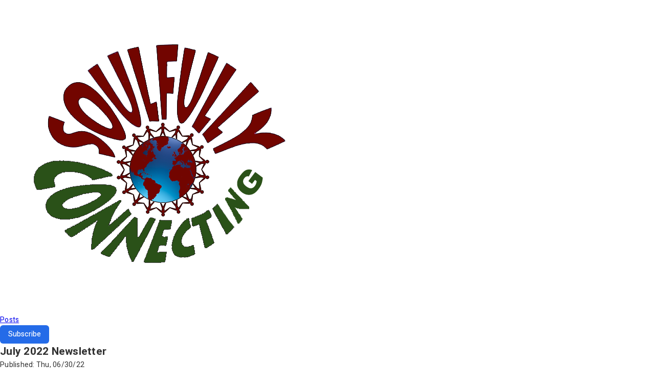

--- FILE ---
content_type: text/html; charset=UTF-8
request_url: https://soulfully-connecting.optin.com/newsletter/awlist3865185/MTQ4NzA5NDE=/july-2022-newsletter.htm
body_size: 12068
content:
<!DOCTYPE html>
<html lang="en" prefix="og: http://ogp.me/ns#">
<head>
<meta http-equiv="Content-Type" content="text/html; charset=UTF-8" />
<meta name="viewport" content="width=device-width,initial-scale=1">

<meta property="og:title" content="July 2022 Newsletter" />
<meta property="og:type" content="article" />

<meta property="article:author" content="Sue" />


<meta property="article:published_time" content="2022-06-30T19:27:00-04:00" />


<meta property="og:url" content="https://soulfully-connecting.optin.com/newsletter/awlist3865185/MTQ4NzA5NDE=/july-2022-newsletter.htm" />
<meta property="og:image" content="http://cdn6.aweber-static.com/hosted/logo/3865185?etag=4sgDNWwP0olE9lCGPr09T0&amp;t=1656631415" />
<meta property="og:description" content="Soulfully Connecting July 2022 Newsletter Welcome to our newsletter. We&#x27;d like to take this opportunity to introduce you to some of the things we do&amp;hellip;" />

<meta name="twitter:card" content="summary">
<meta name="twitter:title" content="July 2022 Newsletter">
<meta name="twitter:description" content="Soulfully Connecting July 2022 Newsletter Welcome to our newsletter. We&#x27;d like to take this opportunity to introduce you to some of the things we do&amp;hellip;">
<meta name="twitter:image" content="http://cdn6.aweber-static.com/hosted/logo/3865185?etag=4sgDNWwP0olE9lCGPr09T0&amp;t=1656631415">
<title>July 2022 Newsletter</title>
<link
rel="alternate"
type="application/rss+xml"
title="Soulfully Connecting Limited [RSS]"
href="https://soulfully-connecting.optin.com/newsletter/awlist3865185.rss"
/>
<link
rel="alternate"
type="application/atom+xml"
title="Soulfully Connecting Limited [Atom]"
href="https://soulfully-connecting.optin.com/newsletter/awlist3865185.atom"
/>
<link rel="stylesheet" href="https://assets.aweber-static.com/apps/newsletter-hub-view/0.19.3/stylesheets/newsletter-hub.css" />

<!-- Google Tag Manager -->
<script>(function(w,d,s,l,i){w[l]=w[l]||[];w[l].push({'gtm.start':
new Date().getTime(),event:'gtm.js'});var f=d.getElementsByTagName(s)[0],
j=d.createElement(s),dl=l!='dataLayer'?'&l='+l:'';j.async=true;j.src=
'https://www.googletagmanager.com/gtm.js?id='+i+dl+'&gtm_auth=UYNjOPXi40kADX0ZYRcuvw&gtm_preview=env-50&gtm_cookies_win=x';f.parentNode.insertBefore(j,f);
})(window,document,'script','dataLayer','GTM-5J4XPK');</script>
<!-- End Google Tag Manager -->

</head>
<body>
<script>


window.nlh = window.nlh || {};
window.nlh.settings = window.nlh.settings || {"description": "Soulfully Connecting news, updates and offers!", "logoImageUrl": "https://hostedimages-cdn.aweber-static.com/OTU2NDQ4/original/c0235ff3522f4a06ad6422f8fa3dd8aa.png", "title": "Soulfully Connecting Limited", "twitterUsername": null, "twitterEnabled": false, "unit": "awlist3865185", "webformEnabled": true};


window.nlh = window.nlh || {};
window.nlh.common = window.nlh.common || {"aweberUrl": "https://www.aweber.com"};


window.nlh.posts = window.nlh.posts || [];
if (!window.nlh.posts.find(post => post.id === 14870941)) {
window.nlh.posts.push({"createdBy": {"givenName": "Sue", "id": "cdf4c56d-0c08-4c14-93f9-72fffece7b86"}, "id": 14870941, "lastModifiedAt": null, "lastModifiedBy": {"givenName": null, "id": null}, "previewImageUrl": "http://cdn6.aweber-static.com/hosted/logo/3865185?etag=4sgDNWwP0olE9lCGPr09T0&t=1656631415", "publishAt": "2022-06-30T19:27:00-04:00", "slug": "july-2022-newsletter", "title": "July 2022 Newsletter"} );
}


window.nlh.feed = window.nlh.feed || {"rssUrl": "https://soulfully-connecting.optin.com/newsletter/awlist3865185.rss", "atomUrl": "https://soulfully-connecting.optin.com/newsletter/awlist3865185.atom"};

</script>
<!-- Google Tag Manager (noscript) -->
<noscript><iframe src="https://www.googletagmanager.com/ns.html?id=GTM-5J4XPK&gtm_auth=UYNjOPXi40kADX0ZYRcuvw&gtm_preview=env-50&gtm_cookies_win=x" height="0" width="0" style="display:none;visibility:hidden"></iframe></noscript>
<!-- End Google Tag Manager (noscript) -->


<header class="bg-white border-0 border-b border-gray-200 border-solid mb-4 px-4">
<nav class="flex items-center justify-between max-w-screen-xl mx-auto py-4 md:flex-row">
<div>
<h1>
<a class="break-words text-xl no-underline" href="https://soulfully-connecting.com" title="Soulfully Connecting Limited" rel="nofollow">

<img class="max-h-12 max-w-[10rem] text-lg truncate" src="https://hostedimages-cdn.aweber-static.com/OTU2NDQ4/original/c0235ff3522f4a06ad6422f8fa3dd8aa.png" alt="Soulfully Connecting Limited" />

</a>
</h1>
</div>
<div class="flex items-center ml-6">
<div>
<a class="mr-4 text-blue-30 hover:text-blue-70 hover:underline" href="https://soulfully-connecting.optin.com/newsletter/awlist3865185" >Posts</a>
</div>
<div class="js-app">
<a href="https://soulfully-connecting.optin.com/newsletter/awlist3865185/subscribe.html">Subscribe</a>
</div>
</div>
</nav>
</header>

<main class="mb-6">
<section class="max-w-screen-xl mx-auto mb-6 mt-4 px-4 xl:px-0">
<h2 class="font-medium mb-1 text-xl">July 2022 Newsletter</h2>

<p class="text-sm">
<span class="font-medium">Published:</span> Thu, 06/30/22
</p>


</section>
<section class="max-w-screen-xl mx-auto">
<center>
<div align="center"><div class="containerbox" style="width: 100%; font-family: Arial, sans-serif; font-size: 12px; background-color: rgb(255, 255, 255);">
<center>
<!--[if !mso]><!--><table align="center" cellpadding="0" cellspacing="0" style="max-width: 600px !important; width: 100%; border-width: medium; border-style: none;"><!--<![endif]-->
<!--[if gte mso 9]><table align="center" cellpadding="0" cellspacing="0" width="600"><![endif]-->
<tbody><tr>
<td style="min-width: 400px; ">
<!--[if !mso]><!--><table align="center" cellpadding="0" cellspacing="0" class="aw-bgc" style="background-color: rgb(174, 204, 171); border-width: medium; border-style: none;" width="100%"><!--<![endif]-->
<!--[if lte mso 16]><table align="center" class="aw-bgc" cellpadding="0" cellspacing="0" width="600" style="background-color: #ffffff; "><![endif]-->
<!--Body-->
<tbody><tr>
<td class="aw-bgc" style="background-color: rgb(174, 204, 171);" width="100%">
<!--[if !mso]><!--><table align="left" cellpadding="5" cellspacing="0" class="aw-bgc" style="border-width: medium; border-style: none; background-color: rgb(174, 204, 171);" width="100%"><!--<![endif]-->
<!--[if lte mso 16]><table align="left" cellpadding="5" cellspacing="0" class="aw-bgc" width="600"><![endif]-->
<tbody><tr>
<td class="main" style="text-align: left; min-width: 100%; font-size: 12px; color: rgb(0, 0, 0);">
<div class="region"><div><table class="row aw-stack" role="presentation" style="width: 100%; border-width: medium; border-style: none;"><tbody><tr><td class="container" style="padding: 0px; width: 100%;" valign="top" width="100%"><div class="definition-parent"><div class="logo"><table align="left" class="floated-left" role="presentation" style="display: inline; float: left; text-align: left; border-width: medium; border-style: none;" width="">
<tbody><tr>
<td align="left" style="padding: 0px 12px 12px 0px;">
<a class="aw-image-link" href="https://soulfully-connecting.com">
<img alt="Soulfully Connecting Limited" class="model" height="103" src="http://cdn6.aweber-static.com/hosted/logo/3865185?etag=4sgDNWwP0olE9lCGPr09T0&amp;t=1656631415" style="display: block; width: 109px; height: 103px; max-width: 100%; border-width: 0px; border-style: none; outline-width: medium; outline-style: none; text-decoration: none;" width="109"/>
</a>
</td>
</tr>
</tbody></table></div></div><div class="definition-parent"><div class="headline" style="font-size: 20px; color: rgb(0, 0, 0); font-family: Arial, sans-serif; padding-bottom: 6px;"><div><div style="margin-left:40px; text-align:justify">
<div style="margin-left:40px; text-align:center"> </div>
<div style="margin-left:40px; text-align:left"><span style="font-size:24px"><span style="color:#006400"><strong><span style="font-family:tahoma">Soulfully Connecting</span></strong></span></span></div>
<div style="margin-left:40px; text-align:left"><span style="font-size:24px"><span style="color:#006400"><strong><span style="font-family:tahoma">July 2022 Newsletter</span></strong></span></span></div>
<div style="margin-left:40px; text-align:left"> </div>
</div>
</div></div></div><div class="definition-parent"><div class="paragraph" style="font-size: 12px; color: rgb(0, 0, 0); font-family: Arial, sans-serif; margin: 5px 0px;"><div><div>
<div> </div>
<div><span style="font-family:Tahoma,Geneva,sans-serif"><span style="font-size:14px">Welcome to our newsletter. We'd like to take this opportunity to introduce you to some of the things we do and the people who are helping us to do it.</span></span></div>
<div> </div>
<div><span style="font-family:Tahoma,Geneva,sans-serif"><span style="font-size:14px">In this edition you will find:</span></span></div>
<ul>
<li><span style="font-family:Tahoma,Geneva,sans-serif"><span style="font-size:14px"><span style="color:#000000">Our Mind Map which shows all the areas that we intend to cover</span></span></span></li>
<li><span style="font-family:Tahoma,Geneva,sans-serif"><span style="font-size:14px"><span style="color:#000000">A new Soulfully Connecting is being birthed</span></span></span></li>
<li><span style="font-family:Tahoma,Geneva,sans-serif"><span style="font-size:14px"><span style="color:#000000">Tarot card reading for the month of July</span></span></span></li>
<li><span style="font-family:Tahoma,Geneva,sans-serif"><span style="font-size:14px"><span style="color:#000000">Tarot reading - What is the Direction of the UK?</span></span></span></li>
<li><span style="font-family:Tahoma,Geneva,sans-serif"><span style="font-size:14px"><span style="color:#000000">Video Series - What do I need to know?</span></span></span></li>
<li><span style="font-family:Tahoma,Geneva,sans-serif"><span style="font-size:14px"><span style="color:#000000">A question answered by Carrie and Sue</span></span></span></li>
<li><span style="font-family:Tahoma,Geneva,sans-serif"><span style="font-size:14px"><span style="color:#000000">Exploring Popular Opinion - by Sue</span></span></span></li>
<li><span style="font-family:Tahoma,Geneva,sans-serif"><span style="font-size:14px"><span style="color:#000000">Crossword puzzle</span></span></span></li>
<li><span style="font-family:Tahoma,Geneva,sans-serif"><span style="font-size:14px"><span style="color:#000000">Advertising information</span></span></span></li>
<li><span style="font-family:Tahoma,Geneva,sans-serif"><span style="font-size:14px"><span style="color:#000000">Projects</span></span></span></li>
<li><span style="font-family:Tahoma,Geneva,sans-serif"><span style="font-size:14px"><span style="color:#000000">How you can get involved</span></span></span></li>
</ul>
</div>
</div></div></div><div class="definition-parent">
<div class="divider">
<table cellpadding="0" cellspacing="0" role="presentation" style="border-width: medium; border-style: none;" width="100%">
<tbody>
<tr>
<td class="divider-container" style="padding: 10px 0;">
<table role="presentation" style="border-top: 3px dashed rgb(0, 0, 0); border-collapse: collapse; border-width: 3px medium medium; border-style: dashed none none;" width="100%">
<tbody>
<tr>
<td width="100%"><!--<hr style="border-top-style:none; border-left-style:none; border-right-style:none;"/>--></td>
</tr>
</tbody>
</table>
</td>
</tr>
</tbody>
</table>
</div>
</div><div class="definition-parent"><div class="paragraph" style="font-size: 12px; color: rgb(0, 0, 0); font-family: Arial, sans-serif; margin: 5px 0px;"><div><div>
<div style="text-align:center">
<div>
<div>
<div>
<div>
<div>
<div>
<div>
<div>
<div>
<div>
<div>
<div>
<div>
<div>
<section id="quotePageTopHolder">
<div>
<div>
<div>
<div>
<div>
<div>
<div>
<div>
<div>
<div>
<div>
<div>
<div>
<div>
<div>
<div>
<div>
<div>
<div>
<div>
<div>
<div>
<div> 
<div>
<div><em><span style="font-size:16px"><span style="font-family:Tahoma,Geneva,sans-serif">I have great respect for the past. If you don't know where you've come from, you don't know where you're going. I have respect for the past, but I'm a person of the moment. I'm here, and I do my best to be completely centered at the place I'm at, then I go forward to the next place.</span></span></em></div>
<div><strong><span style="font-size:16px"><span style="font-family:Tahoma,Geneva,sans-serif">Maya Angelou</span></span></strong></div>
<div> </div>
</div>
</div>
</div>
</div>
</div>
</div>
</div>
</div>
</div>
</div>
</div>
</div>
</div>
</div>
</div>
</div>
</div>
</div>
</div>
</div>
</div>
</div>
</div>
</div>
</section>
</div>
</div>
</div>
</div>
</div>
</div>
</div>
</div>
</div>
</div>
</div>
</div>
</div>
</div>
</div>
</div>
</div></div></div><div class="definition-parent">
<div class="divider">
<table cellpadding="0" cellspacing="0" role="presentation" style="border-width: medium; border-style: none;" width="100%">
<tbody>
<tr>
<td class="divider-container" style="padding: 10px 0;">
<table role="presentation" style="border-top: 3px dashed rgb(0, 0, 0); border-collapse: collapse; border-width: 3px medium medium; border-style: dashed none none;" width="100%">
<tbody>
<tr>
<td width="100%"><!--<hr style="border-top-style:none; border-left-style:none; border-right-style:none;"/>--></td>
</tr>
</tbody>
</table>
</td>
</tr>
</tbody>
</table>
</div>
</div><div class="definition-parent"><div class="paragraph" style="font-size: 12px; color: rgb(0, 0, 0); font-family: Arial, sans-serif; margin: 5px 0px;"><div><div style="text-align:center"> </div>
<div style="text-align:center"><span style="color:#1b5c1f"><span style="font-family:Tahoma,Geneva,sans-serif"><span style="font-size:20px"><u><strong>Mind Map</strong></u></span></span></span></div>
<div style="text-align:center"> </div>
<div style="text-align:center"><br/>
<img class="mfp-img" height="393" scale="0" src="https://soulfully-connecting.com/wp-content/uploads/2015/01/Soulfully-Connecting-Mind-Map.gif" style="max-height: 699px; height: auto; max-width: 100%;" width="537"/></div>
<div> </div>
</div></div></div><div class="definition-parent">
<div class="divider">
<table cellpadding="0" cellspacing="0" role="presentation" style="border-width: medium; border-style: none;" width="100%">
<tbody>
<tr>
<td class="divider-container" style="padding: 10px 0;">
<table role="presentation" style="border-top: 3px dashed rgb(0, 0, 0); border-collapse: collapse; border-width: 3px medium medium; border-style: dashed none none;" width="100%">
<tbody>
<tr>
<td width="100%"><!--<hr style="border-top-style:none; border-left-style:none; border-right-style:none;"/>--></td>
</tr>
</tbody>
</table>
</td>
</tr>
</tbody>
</table>
</div>
</div><div class="definition-parent"><div class="paragraph" style="font-size: 12px; color: rgb(0, 0, 0); font-family: Arial, sans-serif; margin: 5px 0px;"><div><div style="text-align:center"><span style="color:#1b5c1f"><span style="font-family:Tahoma,Geneva,sans-serif"><span style="font-size:20px"><u><strong>A New Soulfully Connecting is being birthed!</strong></u></span></span></span></div>
<div style="text-align:center"> </div>
<div><span style="font-family:Tahoma,Geneva,sans-serif"><span style="font-size:14px">It is time for a new era for Soulfully Connecting and I'm excited to announce that an updated website is currently being built.  Our mission of being a platform for ethical, organic and sustainable businesses remains the same and we take that very seriously.  </span></span></div>
<div> </div>
<div><span style="font-family:Tahoma,Geneva,sans-serif"><span style="font-size:14px">One of the changes is that all advertising will now be free, which will enable many more sole traders and businesses to take advantage of our site.  The criteria remains the same - our Mind Map (see above) details all the types of businesses that are welcome to advertise with us.</span></span></div>
<div> </div>
<div><span style="font-family:Tahoma,Geneva,sans-serif"><span style="font-size:14px">If you, or anybody you know, has a relevant business and would like to take advantage of some free promotion we would be delighted to add you to the new Soulfully Connecting website.</span></span></div>
<div> </div>
<div><span style="font-family:Tahoma,Geneva,sans-serif"><span style="font-size:14px">As soon as the new website is launched, I will send out an email letting you know.</span></span></div>
<div> </div>
<div><span style="font-family:Tahoma,Geneva,sans-serif"><span style="font-size:14px">Have a great month and thank you for your support up until now.</span></span></div>
<div> </div>
<div><span style="font-family:Tahoma,Geneva,sans-serif"><span style="font-size:14px">Wishing you health and happiness.</span></span></div>
<div> </div>
<div><span style="font-family:Tahoma,Geneva,sans-serif"><span style="font-size:14px">Sue</span></span></div>
<div> </div>
</div></div></div><div class="definition-parent">
<div class="divider">
<table cellpadding="0" cellspacing="0" role="presentation" style="border-width: medium; border-style: none;" width="100%">
<tbody>
<tr>
<td class="divider-container" style="padding: 10px 0;">
<table role="presentation" style="border-top: 3px dashed rgb(0, 0, 0); border-collapse: collapse; border-width: 3px medium medium; border-style: dashed none none;" width="100%">
<tbody>
<tr>
<td width="100%"><!--<hr style="border-top-style:none; border-left-style:none; border-right-style:none;"/>--></td>
</tr>
</tbody>
</table>
</td>
</tr>
</tbody>
</table>
</div>
</div><div class="definition-parent"><div class="paragraph" style="font-size: 12px; color: rgb(0, 0, 0); font-family: Arial, sans-serif; margin: 5px 0px;"><div><div style="text-align:center"><span style="font-family:Tahoma,Geneva,sans-serif"><span style="color:#006400"><span style="font-size:20px"><span style="font-size:14px"><span style="font-size:20px"><u><strong>Tarot Card Reading for July 2022</strong></u></span></span></span></span></span></div>
<div style="text-align:center"><span style="font-family:Tahoma"><span style="font-size:20px"><span style="font-family:tahoma"><span style="font-size:14px"> </span></span></span></span></div>
</div></div></div><div class="definition-parent"><span><table align="center" class="floated-none" role="presentation" style="float: none; text-align: center; border-width: medium; border-style: none;" width="100%">
<tbody><tr>
<td align="center" style="padding: 0px 0px 12px 0px;">
<a class="aw-image-link" href="https://soulfully-connecting.com">
<img alt="Image" class="model" height="480" src="https://hostedimages-cdn.aweber-static.com/OTU2NDQ4/original/ffdb1a37a1bf42fba9910cc1ec015fa2.jpeg?t=1656631415" style="display: block; width: 544px; height: 480px; max-width: 100%; border-width: 0px; border-style: none; outline-width: medium; outline-style: none; text-decoration: none;" width="544"/>
</a>
</td>
</tr>
</tbody></table></span></div><div class="definition-parent"><div class="paragraph" style="font-size: 12px; color: rgb(0, 0, 0); font-family: Arial, sans-serif; margin: 5px 0px;"><div><p style="margin-bottom:13px"><span style="font-family:Tahoma,Geneva,sans-serif"><span style="font-size:11pt"><span style="line-height:115%">Welcome to this month’s general card reading. I hope that it will resonate with those of you who read it and you will find it helpful.</span></span></span></p>
<p style="margin-bottom:13px"><span style="font-family:Tahoma,Geneva,sans-serif"><span style="font-size:11pt"><span style="line-height:115%">Cards duplicated in the last 6 months:</span></span></span></p>
<p class="MsoNoSpacing"><span style="font-family:Tahoma,Geneva,sans-serif"><span style="font-size:11pt">April, June and July – King of Cups</span></span></p>
<p class="MsoNoSpacing"><span style="font-family:Tahoma,Geneva,sans-serif"><span style="font-size:11pt">February, June and July – Ace of Wands</span></span></p>
<p class="MsoNoSpacing"><span style="font-family:Tahoma,Geneva,sans-serif"><span style="font-size:11pt">June and July – The Sun</span></span></p>
<p class="MsoNoSpacing"><span style="font-family:Tahoma,Geneva,sans-serif"><span style="font-size:11pt">June and July – 7 of Swords</span></span></p>
<p class="MsoNoSpacing"><span style="font-family:Tahoma,Geneva,sans-serif"><span style="font-size:11pt">April and July – The Chariot</span></span></p>
<p class="MsoNoSpacing"> </p>
<p class="MsoNoSpacing"><span style="font-family:Tahoma,Geneva,sans-serif"><span style="font-size:11pt">The main points being highlighted this month are that we are being asked to continue being the counsellor and healer, helping others when and where we can.  The energy of our imaginations is really important to hold on to as it will propel us forward.  We need to do this with enthusiasm and positivity as well as with tact and diplomacy – always being aware of the other person’s
reactions.  Another thing that is important is that we are focused and disciplined and don’t waste our energy on irrelevancies.</span></span></p>
<p class="MsoNoSpacing"> </p>
<p style="margin-bottom:13px"><span style="font-family:Tahoma,Geneva,sans-serif"><span style="font-size:11pt"><span style="line-height:115%"><strong>As we start off this month </strong>there is a tendency to be stubborn and hold onto the past.  This can be motivated by previous achievements and we have become stuck in celebrating those and not moving with the times.  Or it can be a fear of the new which can manifest in the ‘it was good enough for my father, so it’s good enough for me’
attitude.  Whatever the motivation, the result is the same – we block creativity and finance and miss opportunities which present themselves to us.</span></span></span></p>
<p style="margin-bottom:13px"><span style="font-family:Tahoma,Geneva,sans-serif"><span style="font-size:11pt"><span style="line-height:115%"><strong>The first part of July</strong> feels like a renewal.  We can congratulate ourselves on our achievements – it’s always good to acknowledge success and the hard work we have put in to making that happen, but we can’t allow ourselves to bask in the glory for too long because time is moving on and we have new things to do.  There is the
energy of the imagination and excitement about new beginnings – we don’t know what the path is or where it will take us, but we are raring to go.</span></span></span></p>
<p style="margin-bottom:13px"><span style="font-family:Tahoma,Geneva,sans-serif"><span style="font-size:11pt"><span style="line-height:115%"><strong>In the middle part of the month</strong> we are unlikely to have a clear path ahead of us at this time.  We might possibly feel as though we are adrift on the ocean with no oars.  This is a time of surrender and letting go.  It’s importance that we don’t allow the stubbornness and resistance, which I’ve already mentioned, to kick in
due to panic and fear of not knowing where life is taking us.  It’s time to trust the Universe and Divine Timing because if we relax and go with the flow the people and projects that bring us love and fulfilment will naturally be attracted to us with minimum effort on our part.</span></span></span></p>
<p style="margin-bottom:13px"><span style="font-family:Tahoma,Geneva,sans-serif"><span style="font-size:11pt"><span style="line-height:115%"><strong>Towards the end of July</strong> it’s necessary to tread carefully.  Tact and diplomacy are the order of the day, so we need to do our best not to trample on other people’s feelings.  If we honour and respect the other person’s point of view, even if we don’t agree with it, our way forward will be much smoother!  There won’t be any
negative energy blocking our progress and we can move onward with enthusiasm and excitement – we will know our road!  In fact, we will probably be clearer in our goals because we took the time to appreciate another and possibly opposing point of view.</span></span></span></p>
<p style="margin-bottom:13px"><span style="font-family:Tahoma,Geneva,sans-serif"><span style="font-size:11pt"><span style="line-height:115%"><strong>As we come to the end of the month</strong> we are on track and now it’s time to be focused and disciplined.  ‘Don’t sweat the small stuff’ should be our motto.  We waste so much energy when we allow ourselves to get irritated, frustrated or angry if things aren’t going exactly to plan.  It’s all part of the process, ironing out the
glitches, so accepting that and keeping our sights very firmly on the end result will keep us on track.  Keep a sunny and positive outlook and all will go well.</span></span></span></p>
<p style="margin-bottom:13px"><span style="font-family:Tahoma,Geneva,sans-serif"><span style="font-size:11pt"><span style="line-height:115%"><strong>Our luck throughout the month</strong> is the support we give to others.  How can we be the counsellor or healer that many people need if we get tetchy and irritated by the obstacles that life throws at us from time to time.  If we are going to be the calm port in a storm for others, we need to walk our talk and be trusting and even
keeled.  The other aspect to this is that we should ask for help if we need it and not put ourselves in a superior position by intimating that we only give help, but never need it ourselves.  None of us are an island and it will just be the stubbornness mentioned at the beginning of this reading raising its head again!</span></span></span></p>
<p style="margin-bottom:13px"><span style="font-family:Tahoma,Geneva,sans-serif"><span style="font-size:11pt"><span style="line-height:115%">July is a pivotal month if we can stop living in the past and look forward to all the new opportunities that are ahead of us.  It’s a clean slate which can bring love and fulfilment if we let go of entrenched ideas and expectations and go with the flow.  Be kind, respectful and supportive of others and it will be a very productive month
indeed!</span></span></span></p>
<p style="margin-bottom:13px"><span style="font-family:Tahoma,Geneva,sans-serif"><span style="font-size:11pt"><span style="line-height:115%">Wishing you a self-empowering and spiritually strengthening month ahead so that August will find you even better able to deal with everything that life throws at you.</span></span></span></p>
<div style="text-align:center">
<div><span style="font-family:Tahoma,Geneva,sans-serif">************</span></div>
</div>
<div style="text-align:left"> </div>
<div style="text-align:left"><span style="font-size:16px"><span style="font-family:Tahoma,Geneva,sans-serif"><span style="line-height:1"><span style="line-height:1">Sue Ellam has been a tarot card reader for 27 years.  She participated in festivals around the world for 14 years, but is now based in London, UK.  She does readings via Zoom and phone.  If you would be interested in finding out more about having a reading from Sue, then please check out her website <a class="validating" href="https://www.mystic-matters.co.uk">www.mystic-matters.co.uk</a>.</span></span></span></span></div>
<div style="text-align:left"> </div>
</div></div></div><div class="definition-parent">
<div class="divider">
<table cellpadding="0" cellspacing="0" role="presentation" style="border-width: medium; border-style: none;" width="100%">
<tbody>
<tr>
<td class="divider-container" style="padding: 10px 0;">
<table role="presentation" style="border-top: 3px dashed rgb(0, 0, 0); border-collapse: collapse; border-width: 3px medium medium; border-style: dashed none none;" width="100%">
<tbody>
<tr>
<td width="100%"><!--<hr style="border-top-style:none; border-left-style:none; border-right-style:none;"/>--></td>
</tr>
</tbody>
</table>
</td>
</tr>
</tbody>
</table>
</div>
</div><div class="definition-parent"><div class="paragraph" style="font-size: 12px; color: rgb(0, 0, 0); font-family: Arial, sans-serif; margin: 5px 0px;"><div><div style="text-align:center"><span style="font-family:Tahoma,Geneva,sans-serif"><span style="color:#006400"><span style="font-size:20px"><span style="font-size:14px"><span style="font-size:20px"><u><strong>What is the Direction of the UK?</strong></u></span></span></span></span></span></div>
<div style="text-align:center"> </div>
<div><span style="font-family:Tahoma,Geneva,sans-serif"><span style="font-size:16px">In these times of uncertainty when the UK is bouncing from one crisis to another, I thought I would ask the cards what direction we are going in. I don't know how long this process will take because timing is always difficult to nail down - there are so many moving parts and other people's free will etc.  I was very encouraged by this reading, and hopefully those of you in the UK will be
too.</span></span></div>
<div> </div>
<div><span style="font-family:Tahoma,Geneva,sans-serif"><span style="font-size:16px">Wishing you health, happiness and prosperity.</span></span></div>
<div> </div>
<div><span style="font-family:Tahoma,Geneva,sans-serif"><span style="font-size:16px">Sue</span></span></div>
<div> </div>
<div> </div>
</div></div></div><div class="definition-parent"><span><table align="center" class="floated-none" role="presentation" style="float: none; text-align: center; border-width: medium; border-style: none;" width="100%">
<tbody><tr>
<td align="center" style="padding: 0px 0px 0px 0px;">
<a class="aw-image-link" href="https://soulfully-connecting.com">
<img alt="Image" class="model" height="480" src="https://hostedimages-cdn.aweber-static.com/OTU2NDQ4/original/bb9077bc536545e1a749b1489e7ee4d2.jpeg?t=1656631415" style="display: block; width: 536px; height: 480px; max-width: 100%; border-width: 0px; border-style: none; outline-width: medium; outline-style: none; text-decoration: none;" width="536"/>
</a>
</td>
</tr>
</tbody></table></span></div><div class="definition-parent"><div class="paragraph" style="font-size: 12px; color: rgb(0, 0, 0); font-family: Arial, sans-serif; margin: 5px 0px;"><div><p> </p>
<p style="margin-bottom:13px"><span style="font-family:Tahoma,Geneva,sans-serif"><span style="font-size:11pt"><span style="line-height:115%">The current situation is that a majority of the people in the UK are coming together in loving and harmonious ways in order to support the people who need help.  It paints a very different picture to the one we are lead to believe, so I would suggest that everything negative that we are presented with daily by our media and so called leaders should be
taken with a hefty dose of salt.  It’s a sad state of affairs that only bad behaviour appears to be reported, but that is a small minority of the country as a whole.  The majority are kind-hearted and generous souls.</span></span></span></p>
<p style="margin-bottom:13px"><span style="font-family:Tahoma,Geneva,sans-serif"><span style="font-size:11pt"><span style="line-height:115%">The challenges we are facing are trying to keep body and soul together.  People are trying to save money rather than spend it as well as attempting to keep physically healthy.  We are going back to the beginning – a bit like when we first left school and got our first job.  People are losing their homes, their businesses and going through
their savings at a rate of knots and, except for the extremely wealthy, the standard of living is decreasing.  People are hurting because everything that they have worked hard to achieve throughout their lives is on the table and they could lose it all and have to start all over again.  This is already a reality for many.</span></span></span></p>
<p style="margin-bottom:13px"><span style="font-family:Tahoma,Geneva,sans-serif"><span style="font-size:11pt"><span style="line-height:115%">The energy that we are currently living with is of stubbornness and living in the past.  Rather than solutions and new ways of doing things, we have leaders that are more concerned with status and of times gone by.  They are digging their heels in and refusing to budge, which unfortunately blocks creativity and finance for the rest of us. 
Hunger and homelessness is hard to imagine if one is living a life of wealth and privilege.  Moving forward into a new positive era is dependent on removing any people from power who want to drag the UK backwards and, by so doing, distancing us from the rest of the world.</span></span></span></p>
<p style="margin-bottom:13px"><span style="font-family:Tahoma,Geneva,sans-serif"><span style="font-size:11pt"><span style="line-height:115%">The motivation of the vast majority of the population is to live lives of ongoing contentment with loving relationships.  This is hard to do if we are worried about paying the bills, not sure if we can keep warm or feed ourselves and our children.  In the grand scheme of things, very few people want enormous wealth – they just want enough to live
comfortably, go out occasionally and have a holiday or two.  This is very far from reality for many at the moment!</span></span></span></p>
<p style="margin-bottom:13px"><span style="font-family:Tahoma,Geneva,sans-serif"><span style="font-size:11pt"><span style="line-height:115%">The recent past has been very impactful for many of us.  The imposed restrictions of Covid have forced a lot of people into periods of self-reflection and spiritual awareness.  The impact of Brexit on top of that has been like a baptism of fire for many people with the loss of businesses and employment.  A lot of people buckled under the
pressure, but many others found an inner strength and purpose that they didn’t realise they had.  New businesses and life purposes have sprung up in response to the human need to survive and prosper.  A new way of living and being has been born, which is currently clashing with the overwhelming energy of some people who are desperately holding on to the past, which wasn’t as glorious as we are being lead to believe – unless we were wealthy of course!</span></span></span></p>
<p style="margin-bottom:13px"><span style="font-family:Tahoma,Geneva,sans-serif"><span style="font-size:11pt"><span style="line-height:115%"><strong><u>Now for the future</u></strong></span></span></span></p>
<p style="margin-bottom:13px"><span style="font-family:Tahoma,Geneva,sans-serif"><span style="font-size:11pt"><span style="line-height:115%">The future is entirely dependent on the population of the UK because we can’t move forward under the current energy which is trying to anchor us in the past.  The populace as a whole can’t thrive under the current conditions and we will remain in a version of ‘Groundhog Day’ until we vote out the current political party or change the whole antiquated
system.  There are lots of good things ahead for the UK, but not under the current leadership, so it’s up to us to break free and relegate them to the past.</span></span></span></p>
<p style="margin-bottom:13px"><span style="font-family:Tahoma,Geneva,sans-serif"><span style="font-size:11pt"><span style="line-height:115%">So, with that proviso, here are the cards for the future.</span></span></span></p>
<p style="margin-bottom:13px"><span style="font-family:Tahoma,Geneva,sans-serif"><span style="font-size:11pt"><span style="line-height:115%">We are starting off with new relationships and new projects, which could come in the form of worthwhile trade deals and re-joining the single market.  We will need to start again at the beginning, gradually getting to know our new business/trading partners and building strong and trustworthy relationships.  Our reputation is in tatters in a number
of places, so this will take time!</span></span></span></p>
<p style="margin-bottom:13px"><span style="font-family:Tahoma,Geneva,sans-serif"><span style="font-size:11pt"><span style="line-height:115%">We will be asked to make willing sacrifices of some of our old ways, in order to embrace the new coming in.  These aren’t rules and regulations that are forced on us, but rather a case of letting go of the systems and beliefs that are holding us back.</span></span></span></p>
<p style="margin-bottom:13px"><span style="font-family:Tahoma,Geneva,sans-serif"><span style="font-size:11pt"><span style="line-height:115%">The world will start to see us differently – they will observe that we are on shifting sands and need to be more intuitive as a nation.  After however much time it will take to get us to this point, we will be like a toddler trying to find its feet and some solid ground.  However much we might want to deny it, Brexit has forever changed our
standing on the world stage and we can’t pick up where we left off.  We can, however, embrace the rebirth of the UK and the new beginnings we are being offered.</span></span></span></p>
<p style="margin-bottom:13px"><span style="font-family:Tahoma,Geneva,sans-serif"><span style="font-size:11pt"><span style="line-height:115%">The card that has showed up in the Hopes and Fears position is all about study and new business.  There will undoubtedly be fear from people who lost their businesses, or whose industries have been decimated and it’s not surprising considering what we are currently going through.  Many people will push through the fear and engage in courses of
study, or start new businesses because there will now be more possibility of succeeding than there was before.</span></span></span></p>
<p style="margin-bottom:13px"><span style="font-family:Tahoma,Geneva,sans-serif"><span style="font-size:11pt"><span style="line-height:115%">The end result will be many people changing vocations and working in fields they wouldn’t have considered before.  Apprenticeships could start up again and some of the old skills might be revitalised making the UK much more self-sufficient than it has been over the past few decades.</span></span></span></p>
<p style="margin-bottom:13px"><span style="font-family:Tahoma,Geneva,sans-serif"><span style="font-size:11pt"><span style="line-height:115%">Here, in the UK, we have the opportunity of a clean slate and a prosperous future, but we have to be forward thinking and stop looking backwards.</span></span></span></p>
<p style="margin-bottom:13px; text-align:center"><span style="font-family:Tahoma,Geneva,sans-serif">************</span></p>
<p style="margin-bottom:13px"><span style="font-size:16px"><span style="font-family:Tahoma,Geneva,sans-serif"><span style="line-height:1"><span style="line-height:1">Sue Ellam has been a tarot card reader for 27 years.  She participated in festivals around the world for 14 years, but is now based in London, UK.  She does readings via Zoom and phone.  If you would be interested in finding out more about having a reading from Sue, then please check out her website <a class="validating" href="https://www.mystic-matters.co.uk">www.mystic-matters.co.uk</a>.</span></span></span></span></p>
</div></div></div><div class="definition-parent">
<div class="divider">
<table cellpadding="0" cellspacing="0" role="presentation" style="border-width: medium; border-style: none;" width="100%">
<tbody>
<tr>
<td class="divider-container" style="padding: 10px 0;">
<table role="presentation" style="border-top: 3px dashed rgb(0, 0, 0); border-collapse: collapse; border-width: 3px medium medium; border-style: dashed none none;" width="100%">
<tbody>
<tr>
<td width="100%"><!--<hr style="border-top-style:none; border-left-style:none; border-right-style:none;"/>--></td>
</tr>
</tbody>
</table>
</td>
</tr>
</tbody>
</table>
</div>
</div><div class="definition-parent"><div class="paragraph" style="font-size: 12px; color: rgb(0, 0, 0); font-family: Arial, sans-serif; margin: 5px 0px;"><div><div style="text-align:center"><span style="font-size:20px"><strong><u><span style="color:#258135"><span style="font-family:Tahoma,Geneva,sans-serif">What Do I Need to Know?</span></span></u></strong></span></div>
</div></div></div><div class="definition-parent"><div class="paragraph" style="font-size: 12px; color: rgb(0, 0, 0); font-family: Arial, sans-serif; margin: 5px 0px;"><div><div>
<div> </div>
<div><span style="font-size:14px"><span style="font-family:Tahoma,Geneva,sans-serif">Sue Ellam has created a video series called<strong> 'What do I need to know'</strong> which comprises 150 general tarot readings.  The idea behind it is to offer a free resource in case anyone is in need of some guidance.  If this idea appeals to you, the videos can be found both on her <a class="validating" href="https://www.youtube.com/playlist?list=PLjrnOMm3VrFlyCotK_bDwX8ca1p_qQ5Px">YouTube channel
</a>and on her <a class="validating" href="https://mystic-matters.co.uk/what-do-i-need-to-know/">website</a>.  Just scroll through until you find yourself intuitively drawn to a particular video and see what the message has to offer you.</span></span></div>
<div> </div>
</div>
</div></div></div><div class="definition-parent">
<div class="divider">
<table cellpadding="0" cellspacing="0" role="presentation" style="border-width: medium; border-style: none;" width="100%">
<tbody>
<tr>
<td class="divider-container" style="padding: 10px 0;">
<table role="presentation" style="border-top: 3px dashed rgb(0, 0, 0); border-collapse: collapse; border-width: 3px medium medium; border-style: dashed none none;" width="100%">
<tbody>
<tr>
<td width="100%"><!--<hr style="border-top-style:none; border-left-style:none; border-right-style:none;"/>--></td>
</tr>
</tbody>
</table>
</td>
</tr>
</tbody>
</table>
</div>
</div><div class="definition-parent"><div class="paragraph" style="font-size: 12px; color: rgb(0, 0, 0); font-family: Arial, sans-serif; margin: 5px 0px;"><div><div style="text-align:center"><span style="color:#1b5c1f"><span style="font-size:20px"><span style="font-family:Tahoma,Geneva,sans-serif"><strong><u>A question answered by Carrie and Sue</u></strong></span></span></span></div>
<div style="text-align:center"> </div>
</div></div></div><div class="definition-parent">
<table class="video" role="presentation" style="border-width: medium; border-style: none;" width="100%">
<tbody><tr>
<td style="padding:10px">
<table border="0" cellpadding="0" cellspacing="0" role="presentation" style="border-width: medium; border-style: none;" width="100%">
<tbody><tr>
<td>
<table align="center" border="0" cellpadding="0" cellspacing="0" class="video-content" role="presentation" style="width: auto; border-width: medium; border-style: none;">
<tbody><tr>
<td bgcolor="#000000" height="40" style="background-color: #000000; padding: 0 5px;" valign="middle">
<a class="video-title" href="https://www.youtube.com/watch?v=BqR3whm05xY&amp;list=PLZAqPEggkDwi7XVwlfrPoFf96VOW0yEek&amp;index=25" style="color: #ffffff;">24 How do we cope with middle of the night guilt</a>
</td>
</tr>
<tr>
<td align="center" bgcolor="#000000" style="background-color: #000000;" valign="top">
<table align="center" class="floated-none" role="presentation" style="float: none; text-align: center; border-width: medium; border-style: none;" width="100%">
<tbody><tr>
<td align="center" style="padding: 0px 0px 0px 0px;">
<a class="aw-image-link" href="https://www.youtube.com/watch?v=BqR3whm05xY&amp;list=PLZAqPEggkDwi7XVwlfrPoFf96VOW0yEek&amp;index=25">
<img alt="Video" class="model" height="auto" src="https://hostedimages-cdn.aweber-static.com/OTU2NDQ4/original/dfedd0cb458b464c963343d8741259e1.png?t=1656631415" style="display: block; width: auto; height: auto; max-width: 100%; border-width: 0px; border-style: none; outline-width: medium; outline-style: none; text-decoration: none;" width="auto"/>
</a>
</td>
</tr>
</tbody></table>
</td>
</tr>
</tbody></table>
</td>
</tr>
</tbody></table>
</td>
</tr>
</tbody></table>
</div><div class="definition-parent">
<div class="divider">
<table cellpadding="0" cellspacing="0" role="presentation" style="border-width: medium; border-style: none;" width="100%">
<tbody>
<tr>
<td class="divider-container" style="padding: 10px 0;">
<table role="presentation" style="border-top: 3px dashed rgb(0, 0, 0); border-collapse: collapse; border-width: 3px medium medium; border-style: dashed none none;" width="100%">
<tbody>
<tr>
<td width="100%"><!--<hr style="border-top-style:none; border-left-style:none; border-right-style:none;"/>--></td>
</tr>
</tbody>
</table>
</td>
</tr>
</tbody>
</table>
</div>
</div><div class="definition-parent"><div class="paragraph" style="font-size: 12px; color: rgb(0, 0, 0); font-family: Arial, sans-serif; margin: 5px 0px;"><div><div style="text-align:center"><span style="color:#1b5c1f"><span style="font-size:20px"><span style="font-family:Tahoma,Geneva,sans-serif"> <strong><u>Exploring Popular Opinion</u></strong></span></span></span></div>
<div style="text-align:center"> </div>
<div> </div>
</div></div></div><div class="definition-parent">
<table class="video" role="presentation" style="border-width: medium; border-style: none;" width="100%">
<tbody><tr>
<td style="padding:10px">
<table border="0" cellpadding="0" cellspacing="0" role="presentation" style="border-width: medium; border-style: none;" width="100%">
<tbody><tr>
<td>
<table align="center" border="0" cellpadding="0" cellspacing="0" class="video-content" role="presentation" style="width: auto; border-width: medium; border-style: none;">
<tbody><tr>
<td bgcolor="#000000" height="40" style="background-color: #000000; padding: 0 5px;" valign="middle">
<a class="video-title" href="https://www.youtube.com/watch?v=MkLymUfiteE&amp;list=PLjrnOMm3VrFnF4vnQE6gpsgRKGaaiUWRB&amp;index=18&amp;t=283s" style="color: #ffffff;">Exploring Popular Opinion - Crime</a>
</td>
</tr>
<tr>
<td align="center" bgcolor="#000000" style="background-color: #000000;" valign="top">
<table align="center" class="floated-none" role="presentation" style="float: none; text-align: center; border-width: medium; border-style: none;" width="100%">
<tbody><tr>
<td align="center" style="padding: 0px 0px 0px 0px;">
<a class="aw-image-link" href="https://www.youtube.com/watch?v=MkLymUfiteE&amp;list=PLjrnOMm3VrFnF4vnQE6gpsgRKGaaiUWRB&amp;index=18&amp;t=283s">
<img alt="Video" class="model" height="auto" src="https://hostedimages-cdn.aweber-static.com/OTU2NDQ4/original/d10839acf1ad4fa08a5258b17d777b72.png?t=1656631415" style="display: block; width: auto; height: auto; max-width: 100%; border-width: 0px; border-style: none; outline-width: medium; outline-style: none; text-decoration: none;" width="auto"/>
</a>
</td>
</tr>
</tbody></table>
</td>
</tr>
</tbody></table>
</td>
</tr>
</tbody></table>
</td>
</tr>
</tbody></table>
</div><div class="definition-parent"><div class="paragraph" style="font-size: 12px; color: rgb(0, 0, 0); font-family: Arial, sans-serif; margin: 5px 0px;"><div><div> </div>
<div> </div>
</div></div></div><div class="definition-parent">
<div class="divider">
<table cellpadding="0" cellspacing="0" role="presentation" style="border-width: medium; border-style: none;" width="100%">
<tbody>
<tr>
<td class="divider-container" style="padding: 10px 0;">
<table role="presentation" style="border-top: 3px dashed rgb(0, 0, 0); border-collapse: collapse; border-width: 3px medium medium; border-style: dashed none none;" width="100%">
<tbody>
<tr>
<td width="100%"><!--<hr style="border-top-style:none; border-left-style:none; border-right-style:none;"/>--></td>
</tr>
</tbody>
</table>
</td>
</tr>
</tbody>
</table>
</div>
</div><div class="definition-parent"><div class="paragraph" style="font-size: 12px; color: rgb(0, 0, 0); font-family: Arial, sans-serif; margin: 5px 0px;"><div><div>
<div>
<div>
<div style="text-align:center"> <span style="color:#1b5c1f"><span style="font-size:20px"><span style="font-family:Tahoma,Geneva,sans-serif"><u><strong>Crossword Puzzles</strong></u></span></span></span></div>
<div> </div>
</div>
</div>
</div>
<div>
<div>
<div>
<div><span style="font-size:14px"><span style="font-family:Tahoma,Geneva,sans-serif">I have great fun compiling crossword puzzles and learning so many new words.  There will be a new one every month.  I hope you enjoy solving them. :)</span></span></div>
<div> </div>
<div><span style="font-size:14px"><span style="font-family:Tahoma,Geneva,sans-serif">Here is the <a class="validating" href="https://soulfully-connecting.com/crosswords/">link </a>to our crosswords.</span></span></div>
<div> </div>
</div>
</div>
</div>
</div></div></div><div class="definition-parent">
<div class="divider">
<table cellpadding="0" cellspacing="0" role="presentation" style="border-width: medium; border-style: none;" width="100%">
<tbody>
<tr>
<td class="divider-container" style="padding: 10px 0;">
<table role="presentation" style="border-top: 3px dashed rgb(0, 0, 0); border-collapse: collapse; border-width: 3px medium medium; border-style: dashed none none;" width="100%">
<tbody>
<tr>
<td width="100%"><!--<hr style="border-top-style:none; border-left-style:none; border-right-style:none;"/>--></td>
</tr>
</tbody>
</table>
</td>
</tr>
</tbody>
</table>
</div>
</div><div class="definition-parent"><div class="paragraph" style="font-size: 12px; color: rgb(0, 0, 0); font-family: Arial, sans-serif; margin: 5px 0px;"><div><div style="text-align:center">
<div style="text-align:center"> </div>
<div style="text-align:center"><span style="color:#1b5c1f"><span style="font-family:Tahoma,Geneva,sans-serif"><span style="font-size:20px"><u><strong>Advertising</strong></u></span></span></span></div>
<div><br/>
<span style="font-family:Tahoma,Geneva,sans-serif"><span style="color:#000000"><span style="font-size:14px">We offer <a class="validating" href="http://bit.ly/2cAOrND">low cost advertising</a> which includes proactive promotion of your business.  </span></span></span></div>
<ul>
<li style="text-align: left;"><span style="font-family:Tahoma,Geneva,sans-serif"><span style="color:#000000"><span style="font-size:14px">You also have the opportunity of using this newsletter for special offers.  </span></span></span></li>
<li style="text-align: left;"><span style="font-family:Tahoma,Geneva,sans-serif"><span style="color:#000000"><span style="font-size:14px">All Premium advertisers have the opportunity of being interviewed and featured both on the Soulfully Connecting website and our YouTube channel.</span></span></span></li>
<li style="text-align: left;"><span style="font-family:Tahoma,Geneva,sans-serif"><span style="color:#000000"><span style="font-size:14px">Our job is to make you visible on a global level</span></span></span></li>
<li style="text-align: left;"><span style="font-family:Tahoma,Geneva,sans-serif"><span style="color:#000000"><span style="font-size:14px">Our advertising is ideally suited to small ethical businesses, with limited marketing budgets, that want to spend their time doing what they love and not constantly having to promote themselves on social media</span></span></span></li>
<li style="text-align: left;"><span style="font-family:Tahoma,Geneva,sans-serif"><span style="font-size:14px"><span style="color:#e31717"><a class="validating" href="https://soulfully-connecting.com/soulfully-endorsed-products/">Soulfully Endorsed Products</a> </span><span style="color:#000000">and </span><span style="color:#e31717"><a class="validating" href="https://soulfully-connecting.com/soulfully-endorsed-services/">Soulfully Endorsed Services</a>.</span></span></span></li>
</ul>
<div style="text-align:left"><span style="font-family:Tahoma,Geneva,sans-serif"><span style="font-size:14px">Please check the link above to see if this is of interest.  Thank you for your time. :)</span></span></div>
<div style="text-align:left"> </div>
</div>
</div></div></div><div class="definition-parent">
<div class="divider">
<table cellpadding="0" cellspacing="0" role="presentation" style="border-width: medium; border-style: none;" width="100%">
<tbody>
<tr>
<td class="divider-container" style="padding: 10px 0;">
<table role="presentation" style="border-top: 3px dashed rgb(0, 0, 0); border-collapse: collapse; border-width: 3px medium medium; border-style: dashed none none;" width="100%">
<tbody>
<tr>
<td width="100%"><!--<hr style="border-top-style:none; border-left-style:none; border-right-style:none;"/>--></td>
</tr>
</tbody>
</table>
</td>
</tr>
</tbody>
</table>
</div>
</div><div class="definition-parent"><div class="paragraph" style="font-size: 12px; color: rgb(0, 0, 0); font-family: Arial, sans-serif; margin: 5px 0px;"><div><div style="text-align:center"><span style="font-family:tahoma"><span style="font-size:14px"> </span><span style="color:#1b5c1f"><span style="font-family:Tahoma,Geneva,sans-serif"><span style="font-size:20px"><u><strong>Projects</strong></u></span></span></span></span></div>
<div> </div>
<div>
<div><span style="font-family:Tahoma,Geneva,sans-serif"><span style="font-size:14px">We are currently supporting the following projects:</span></span></div>
<ul>
<li><span style="font-family:Tahoma,Geneva,sans-serif"><span style="font-size:14px"><a class="validating" href="https://soulfully-connecting.com/models-of-hope-sustainability-e-book/">‘Models of Hope’ Sustainability e-book</a></span></span></li>
<li><span style="font-family:Tahoma,Geneva,sans-serif"><a class="validating" href="https://soulfully-connecting.com/wild-nettle-gardens/"><span style="font-size:14px">Wild Nettle Gardens</span></a></span></li>
</ul>
<div><span style="font-family:Tahoma,Geneva,sans-serif"><span style="font-size:14px">Please check them out on our <a class="validating" href="https://soulfully-connecting.com/projects/">Projects page</a> and if you feel to donate to help these worthy causes, you can be assured that all proceeds go to the projects themselves.  Updates will be added to the website and mentioned in future newsletters.</span></span></div>
<div> </div>
<div><span style="font-size:14px"><span style="font-family:tahoma">Thank you.</span></span></div>
</div>
</div></div></div><div class="definition-parent">
<div class="divider">
<table cellpadding="0" cellspacing="0" role="presentation" style="border-width: medium; border-style: none;" width="100%">
<tbody>
<tr>
<td class="divider-container" style="padding: 10px 0;">
<table role="presentation" style="border-top: 3px dashed rgb(0, 0, 0); border-collapse: collapse; border-width: 3px medium medium; border-style: dashed none none;" width="100%">
<tbody>
<tr>
<td width="100%"><!--<hr style="border-top-style:none; border-left-style:none; border-right-style:none;"/>--></td>
</tr>
</tbody>
</table>
</td>
</tr>
</tbody>
</table>
</div>
</div><div class="definition-parent"><div class="paragraph" style="font-size: 12px; color: rgb(0, 0, 0); font-family: Arial, sans-serif; margin: 5px 0px;"><div><div style="text-align:center"> </div>
<div style="text-align:center"><span style="color:#1b5c1f"><span style="font-size:20px"><span style="font-family:tahoma"> <span style="font-family:Tahoma,Geneva,sans-serif"><u><strong>How you can get involved</strong></u></span></span></span></span></div>
<div style="text-align:center"> </div>
<div><span style="font-family:Tahoma,Geneva,sans-serif"><span style="font-size:14px">There are many ways you can become involved with Soulfully Connecting.  </span></span></div>
<ul>
<li><span style="font-family:Tahoma,Geneva,sans-serif"><span style="font-size:14px"><span style="color:#000000">Submit a guest post or become a contributing <a class="validating" href="https://soulfully-connecting.com/authors-page/">Author</a></span></span></span></li>
<li><span style="font-family:Tahoma,Geneva,sans-serif"><span style="font-size:14px"><span style="color:#000000">Promote your <a class="validating" href="https://soulfully-connecting.com/calendar/">Events</a> for free</span></span></span></li>
<li><span style="font-family:Tahoma,Geneva,sans-serif"><span style="font-size:14px"><span style="color:#000000">Tell us about <a class="validating" href="https://soulfully-connecting.com/projects/">worthwhile causes</a> which are receiving little or no funding</span></span></span></li>
<li><span style="font-family:Tahoma,Geneva,sans-serif"><span style="color:#000000"><span style="font-size:14px">Add images to our <a class="validating" href="https://soulfully-connecting.com/gallery-october-2018/">Gallery</a></span></span></span></li>
<li><span style="font-family:Tahoma,Geneva,sans-serif"><span style="color:#000000"><span style="font-size:14px">Contribute content to our <a class="validating" href="https://soulfully-connecting.com/newsletters/">Newsletters</a> which would interest our readers</span></span></span></li>
<li><span style="font-family:Tahoma,Geneva,sans-serif"><span style="color:#000000"><span style="font-size:14px">Take advantage of our <a class="validating" href="https://soulfully-connecting.com/listing-prices/">low cost Advertising</a></span></span></span></li>
</ul>
<div><span style="font-family:Tahoma,Geneva,sans-serif"><span style="font-size:14px">Please contact us if anything strikes a chord, or if you have any suggestions.</span></span></div>
<div> </div>
</div></div></div><div class="definition-parent">
<div class="divider">
<table cellpadding="0" cellspacing="0" role="presentation" style="border-width: medium; border-style: none;" width="100%">
<tbody>
<tr>
<td class="divider-container" style="padding: 10px 0;">
<table role="presentation" style="border-top: 3px dashed rgb(0, 0, 0); border-collapse: collapse; border-width: 3px medium medium; border-style: dashed none none;" width="100%">
<tbody>
<tr>
<td width="100%"><!--<hr style="border-top-style:none; border-left-style:none; border-right-style:none;"/>--></td>
</tr>
</tbody>
</table>
</td>
</tr>
</tbody>
</table>
</div>
</div><div class="definition-parent">
<table border="0" cellpadding="0" cellspacing="0" class="signature" role="presentation" style="border-width: medium; border-style: none;" width="">
<tbody><tr>
<td><table align="center" class="floated-none" role="presentation" style="float: none; text-align: center; border-width: medium; border-style: none;" width="100%">
<tbody><tr>
<td align="center" style="padding: 0px 0px 12px 0px;">
<a class="aw-image-link" href="mailto:enquiries@soulfully-connecting.com">
<img alt="The Team at Soulfully Connecting" class="model" height="142" src="https://hostedimages-cdn.aweber-static.com/OTU2NDQ4/thumbnail/c0235ff3522f4a06ad6422f8fa3dd8aa.png?t=1656631415" style="display: block; width: 150px; height: 142px; max-width: 100%; border-width: 0px; border-style: none; outline-width: medium; outline-style: none; text-decoration: none;" width="150"/>
</a>
</td>
</tr>
</tbody></table></td>
<td style="padding:20px; font-size:12px;">
<div><div><span style="font-family:Tahoma,Geneva,sans-serif"><span style="font-size:14px">With love and gratitude</span></span></div>
</div>
<div><div><span style="font-family:Tahoma,Geneva,sans-serif"><span style="font-size:14px">The Team at Soulfully Connecting</span></span></div>
</div>
<div><div><span style="font-family:Tahoma,Geneva,sans-serif"><span style="font-size:14px">admin@soulfully-connecting.com</span></span></div>
</div>
</td>
</tr>
</tbody></table>
</div><div class="definition-parent"><div class="paragraph" style="font-size: 12px; color: rgb(0, 0, 0); font-family: Arial, sans-serif; margin: 5px 0px;"><div><div><span style="font-family:tahoma"><span style="font-size:14px"> <a class="validating" data-cke-saved-href="http://www.soulfully-connecting.com" href="http://www.soulfully-connecting.com">www.soulfully-connecting.com</a></span></span><br/></div><div><span style="font-family:tahoma"><span style="font-size:14px"></span></span><br/></div></div></div></div><div class="definition-parent">
<div class="share paragraph" style="font-size: 12px; color: rgb(0, 0, 0); font-family: Arial, sans-serif; margin: 5px 0px;">
<div style="display:inline-block;"><div>Share:</div></div>
<a href="http://www.facebook.com/sharer.php?u=https://soulfully-connecting.optin.com/newsletter/awlist3865185/MTQ4NzA5NDE=/july-2022-newsletter.htm"><img alt="Facebook" height="20" src="https://cdn2.aweber-static.com/images/message-editor/-social-facebook.png" style="display: inline; background-color: rgb(59, 89, 152); border-radius: 10%; height: 20px; width: 20px; max-width: 100%; border-width: 0px; border-style: none; outline-width: medium; outline-style: none; text-decoration: none;" width="20"/></a>
<a href="http://www.twitter.com/share?url=https://soulfully-connecting.optin.com/newsletter/awlist3865185/MTQ4NzA5NDE=/july-2022-newsletter.htm"><img alt="Twitter" height="20" src="https://cdn2.aweber-static.com/images/message-editor/-social-twitter.png" style="display: inline; background-color: rgb(85, 172, 238); border-radius: 10%; height: 20px; width: 20px; max-width: 100%; border-width: 0px; border-style: none; outline-width: medium; outline-style: none; text-decoration: none;" width="20"/></a>
<a href="http://www.linkedin.com/shareArticle?url=https://soulfully-connecting.optin.com/newsletter/awlist3865185/MTQ4NzA5NDE=/july-2022-newsletter.htm"><img alt="LinkedIn" height="20" src="https://cdn2.aweber-static.com/images/message-editor/-social-linkedin.png" style="display: inline; background-color: rgb(0, 119, 181); border-radius: 10%; height: 20px; width: 20px; max-width: 100%; border-width: 0px; border-style: none; outline-width: medium; outline-style: none; text-decoration: none;" width="20"/></a>
</div>
</div></td></tr></tbody></table></div>
</div>
</td>
</tr>
</tbody></table>
</td>
</tr>
<!--End Body-->
</tbody></table>
</td>
</tr>
</tbody></table>
</center>
</div></div>
</center>
</section>
</main>
<footer class="flex justify-center my-10">
<a href="https://www.aweber.com/?utm_source=poweredby&utm_medium=webarchive&utm_campaign=webarchive" target="_blank" rel="noopener noreferrer">
<img src="https://assets.aweber-static.com/page-templates/assets/img/powered_by.png" alt="Powered by AWeber" width="200">
</a>
</footer>

<script src="https://assets.aweber-static.com/apps/newsletter-hub-client/scout.js"></script>

</body>
</html>


--- FILE ---
content_type: application/x-javascript; charset=utf-8
request_url: https://connect.facebook.net/signals/config/137848689911278?v=2.9.252&r=stable&domain=soulfully-connecting.optin.com&hme=a2b1dd5145ee207019b7695e2ee204e1fa99fb97d553ed7ee626f2311efba0c0&ex_m=95%2C157%2C135%2C20%2C67%2C68%2C128%2C63%2C42%2C129%2C72%2C62%2C10%2C142%2C81%2C15%2C94%2C123%2C116%2C70%2C73%2C122%2C139%2C103%2C144%2C7%2C3%2C4%2C6%2C5%2C2%2C82%2C92%2C145%2C225%2C169%2C56%2C227%2C228%2C49%2C184%2C27%2C69%2C233%2C232%2C172%2C29%2C55%2C9%2C58%2C88%2C89%2C90%2C96%2C119%2C28%2C26%2C121%2C118%2C117%2C136%2C71%2C138%2C137%2C44%2C54%2C112%2C14%2C141%2C39%2C214%2C216%2C179%2C23%2C24%2C25%2C17%2C18%2C38%2C34%2C36%2C35%2C77%2C83%2C87%2C101%2C127%2C130%2C40%2C102%2C21%2C19%2C108%2C64%2C32%2C132%2C131%2C133%2C124%2C22%2C31%2C53%2C100%2C140%2C65%2C16%2C134%2C105%2C76%2C61%2C30%2C194%2C164%2C284%2C212%2C155%2C197%2C190%2C165%2C98%2C120%2C75%2C110%2C48%2C41%2C43%2C104%2C109%2C115%2C52%2C59%2C114%2C47%2C50%2C46%2C91%2C143%2C0%2C113%2C13%2C111%2C11%2C1%2C51%2C84%2C57%2C60%2C107%2C80%2C79%2C146%2C147%2C85%2C86%2C8%2C93%2C45%2C125%2C78%2C74%2C66%2C106%2C97%2C37%2C126%2C33%2C99%2C12%2C148
body_size: 41392
content:
/**
* Copyright (c) 2017-present, Facebook, Inc. All rights reserved.
*
* You are hereby granted a non-exclusive, worldwide, royalty-free license to use,
* copy, modify, and distribute this software in source code or binary form for use
* in connection with the web services and APIs provided by Facebook.
*
* As with any software that integrates with the Facebook platform, your use of
* this software is subject to the Facebook Platform Policy
* [http://developers.facebook.com/policy/]. This copyright notice shall be
* included in all copies or substantial portions of the software.
*
* THE SOFTWARE IS PROVIDED "AS IS", WITHOUT WARRANTY OF ANY KIND, EXPRESS OR
* IMPLIED, INCLUDING BUT NOT LIMITED TO THE WARRANTIES OF MERCHANTABILITY, FITNESS
* FOR A PARTICULAR PURPOSE AND NONINFRINGEMENT. IN NO EVENT SHALL THE AUTHORS OR
* COPYRIGHT HOLDERS BE LIABLE FOR ANY CLAIM, DAMAGES OR OTHER LIABILITY, WHETHER
* IN AN ACTION OF CONTRACT, TORT OR OTHERWISE, ARISING FROM, OUT OF OR IN
* CONNECTION WITH THE SOFTWARE OR THE USE OR OTHER DEALINGS IN THE SOFTWARE.
*/
(function(e,t,n,r){var o={exports:{}},a=o.exports;(function(){var a=e.fbq;a.execStart=e.performance&&e.performance.now&&e.performance.now(),(function(){var t=e.postMessage||function(){};return a?!0:(t({action:"FB_LOG",logType:"Facebook Pixel Error",logMessage:"Pixel code is not installed correctly on this page"},"*"),"error"in console,!1)})()&&(a.__fbeventsModules||(a.__fbeventsModules={},a.__fbeventsResolvedModules={},a.getFbeventsModules=function(e){return a.__fbeventsResolvedModules[e]||(a.__fbeventsResolvedModules[e]=a.__fbeventsModules[e]()),a.__fbeventsResolvedModules[e]},a.fbIsModuleLoaded=function(e){return!!a.__fbeventsModules[e]},a.ensureModuleRegistered=function(e,t){a.fbIsModuleLoaded(e)||(a.__fbeventsModules[e]=t)})
,a.ensureModuleRegistered("fbevents.plugins.iwlbootstrapper",function(){
return o.exports}))})()})(window,document,location,history);
(function(e,t,n,r){var o={exports:{}},a=o.exports;(function(){var a=e.fbq;if(a.execStart=e.performance&&e.performance.now&&e.performance.now(),!(function(){var t=e.postMessage||function(){};return a?!0:(t({action:"FB_LOG",logType:"Facebook Pixel Error",logMessage:"Pixel code is not installed correctly on this page"},"*"),"error"in console,!1)})())return;function i(e){"@babel/helpers - typeof";return i=typeof Symbol=="function"&&typeof(typeof Symbol=="function"?Symbol.iterator:"@@iterator")=="symbol"?function(e){return typeof e}:function(e){return e&&typeof Symbol=="function"&&e.constructor===Symbol&&e!==(typeof Symbol=="function"?Symbol.prototype:"@@prototype")?"symbol":typeof e},i(e)}function l(e,t){var n=Object.keys(e);if(Object.getOwnPropertySymbols){var r=Object.getOwnPropertySymbols(e);t&&(r=r.filter(function(t){return Object.getOwnPropertyDescriptor(e,t).enumerable})),n.push.apply(n,r)}return n}function s(e){for(var t=1;t<arguments.length;t++){var n=arguments[t]!=null?arguments[t]:{};t%2?l(Object(n),!0).forEach(function(t){u(e,t,n[t])}):Object.getOwnPropertyDescriptors?Object.defineProperties(e,Object.getOwnPropertyDescriptors(n)):l(Object(n)).forEach(function(t){Object.defineProperty(e,t,Object.getOwnPropertyDescriptor(n,t))})}return e}function u(e,t,n){return(t=c(t))in e?Object.defineProperty(e,t,{value:n,enumerable:!0,configurable:!0,writable:!0}):e[t]=n,e}function c(e){var t=d(e,"string");return i(t)=="symbol"?t:t+""}function d(e,t){if(i(e)!="object"||!e)return e;var n=e[typeof Symbol=="function"?Symbol.toPrimitive:"@@toPrimitive"];if(n!==void 0){var r=n.call(e,t||"default");if(i(r)!="object")return r;throw new TypeError("@@toPrimitive must return a primitive value.")}return(t==="string"?String:Number)(e)}a.__fbeventsModules||(a.__fbeventsModules={},a.__fbeventsResolvedModules={},a.getFbeventsModules=function(e){return a.__fbeventsResolvedModules[e]||(a.__fbeventsResolvedModules[e]=a.__fbeventsModules[e]()),a.__fbeventsResolvedModules[e]},a.fbIsModuleLoaded=function(e){return!!a.__fbeventsModules[e]},a.ensureModuleRegistered=function(e,t){a.fbIsModuleLoaded(e)||(a.__fbeventsModules[e]=t)})
,a.ensureModuleRegistered("SignalsFBevents.plugins.automaticmatchingforpartnerintegrations",function(){
return(function(e,t,n,r){var o={exports:{}},i=o.exports;return(function(){"use strict";var t=a.getFbeventsModules("SignalsFBEventsConfigStore"),n=a.getFbeventsModules("SignalsFBEventsEvents"),r=n.configLoaded,i=n.piiAutomatched,l=a.getFbeventsModules("SignalsFBEventsPlugin"),u=a.getFbeventsModules("SignalsFBEventsUtils"),c=u.idx,d=u.isEmptyObject,m=u.keys,p=u.reduce,_=a.getFbeventsModules("SignalsPixelPIIUtils"),f=_.getNormalizedPIIValue;function g(){return c(e,function(e){return e.Shopify.checkout})!=null}var h={ct:function(){return c(e,function(e){return e.Shopify.checkout.billing_address.city})},em:function(){return c(e,function(e){return e.Shopify.checkout.email})},fn:function(){return c(e,function(e){return e.Shopify.checkout.billing_address.first_name})},ln:function(){return c(e,function(e){return e.Shopify.checkout.billing_address.last_name})},ph:function(){return c(e,function(e){return e.Shopify.checkout.billing_address.phone})},st:function(){return c(e,function(e){return e.Shopify.checkout.billing_address.province_code})},zp:function(){return c(e,function(e){return e.Shopify.checkout.billing_address.zip})}};function y(e){return g()?p(e,function(e,t){var n=h[t],r=n!=null?n():null,o=r!=null&&r!==""?f(t,r):null;return o!=null&&(e[t]=o),e},{}):null}o.exports=new l(function(e,n){r.listen(function(e){if(e!=null){var r=n.optIns.isOptedIn(e,"AutomaticMatching"),o=n.optIns.isOptedIn(e,"AutomaticMatchingForPartnerIntegrations"),a=r&&o;if(a){var l=n.getPixel(e);if(l!=null){var u=t.get(l.id,"automaticMatching");if(u!=null){var c=y(u.selectedMatchKeys);c==null||d(c)||(l.userDataFormFields=s(s({},l.userDataFormFields),c),i.trigger(l))}}}}})})})(),o.exports})(e,t,n,r)}),o.exports=a.getFbeventsModules("SignalsFBevents.plugins.automaticmatchingforpartnerintegrations"),a.registerPlugin&&a.registerPlugin("fbevents.plugins.automaticmatchingforpartnerintegrations",o.exports)
,a.ensureModuleRegistered("fbevents.plugins.automaticmatchingforpartnerintegrations",function(){
return o.exports})})()})(window,document,location,history);
(function(e,t,n,r){var o={exports:{}},a=o.exports;(function(){var a=e.fbq;a.execStart=e.performance&&e.performance.now&&e.performance.now(),(function(){var t=e.postMessage||function(){};return a?!0:(t({action:"FB_LOG",logType:"Facebook Pixel Error",logMessage:"Pixel code is not installed correctly on this page"},"*"),"error"in console,!1)})()&&(a.__fbeventsModules||(a.__fbeventsModules={},a.__fbeventsResolvedModules={},a.getFbeventsModules=function(e){return a.__fbeventsResolvedModules[e]||(a.__fbeventsResolvedModules[e]=a.__fbeventsModules[e]()),a.__fbeventsResolvedModules[e]},a.fbIsModuleLoaded=function(e){return!!a.__fbeventsModules[e]},a.ensureModuleRegistered=function(e,t){a.fbIsModuleLoaded(e)||(a.__fbeventsModules[e]=t)})
,a.ensureModuleRegistered("fbevents.plugins.unwanteddata",function(){
return o.exports}))})()})(window,document,location,history);
(function(e,t,n,r){var o={exports:{}},a=o.exports;(function(){var a=e.fbq;a.execStart=e.performance&&e.performance.now&&e.performance.now(),(function(){var t=e.postMessage||function(){};return a?!0:(t({action:"FB_LOG",logType:"Facebook Pixel Error",logMessage:"Pixel code is not installed correctly on this page"},"*"),"error"in console,!1)})()&&(a.__fbeventsModules||(a.__fbeventsModules={},a.__fbeventsResolvedModules={},a.getFbeventsModules=function(e){return a.__fbeventsResolvedModules[e]||(a.__fbeventsResolvedModules[e]=a.__fbeventsModules[e]()),a.__fbeventsResolvedModules[e]},a.fbIsModuleLoaded=function(e){return!!a.__fbeventsModules[e]},a.ensureModuleRegistered=function(e,t){a.fbIsModuleLoaded(e)||(a.__fbeventsModules[e]=t)})
,a.ensureModuleRegistered("fbevents.plugins.eventvalidation",function(){
return o.exports}))})()})(window,document,location,history);
(function(e,t,n,r){var o={exports:{}},a=o.exports;(function(){var a=e.fbq;if(a.execStart=e.performance&&e.performance.now&&e.performance.now(),!(function(){var t=e.postMessage||function(){};return a?!0:(t({action:"FB_LOG",logType:"Facebook Pixel Error",logMessage:"Pixel code is not installed correctly on this page"},"*"),"error"in console,!1)})())return;function i(e,t){var n=typeof Symbol!="undefined"&&e[typeof Symbol=="function"?Symbol.iterator:"@@iterator"]||e["@@iterator"];if(!n){if(Array.isArray(e)||(n=l(e))||t&&e&&typeof e.length=="number"){n&&(e=n);var r=0,o=function(){};return{s:o,n:function(){return r>=e.length?{done:!0}:{done:!1,value:e[r++]}},e:function(t){throw t},f:o}}throw new TypeError("Invalid attempt to iterate non-iterable instance.\nIn order to be iterable, non-array objects must have a [Symbol.iterator]() method.")}var a,i=!0,s=!1;return{s:function(){n=n.call(e)},n:function(){var e=n.next();return i=e.done,e},e:function(t){s=!0,a=t},f:function(){try{i||n.return==null||n.return()}finally{if(s)throw a}}}}function l(e,t){if(e){if(typeof e=="string")return s(e,t);var n={}.toString.call(e).slice(8,-1);return n==="Object"&&e.constructor&&(n=e.constructor.name),n==="Map"||n==="Set"?Array.from(e):n==="Arguments"||/^(?:Ui|I)nt(?:8|16|32)(?:Clamped)?Array$/.test(n)?s(e,t):void 0}}function s(e,t){(t==null||t>e.length)&&(t=e.length);for(var n=0,r=Array(t);n<t;n++)r[n]=e[n];return r}a.__fbeventsModules||(a.__fbeventsModules={},a.__fbeventsResolvedModules={},a.getFbeventsModules=function(e){return a.__fbeventsResolvedModules[e]||(a.__fbeventsResolvedModules[e]=a.__fbeventsModules[e]()),a.__fbeventsResolvedModules[e]},a.fbIsModuleLoaded=function(e){return!!a.__fbeventsModules[e]},a.ensureModuleRegistered=function(e,t){a.fbIsModuleLoaded(e)||(a.__fbeventsModules[e]=t)})
,a.ensureModuleRegistered("fbevents.plugins.clienthint",function(){
return o.exports})})()})(window,document,location,history);
(function(e,t,n,r){var o={exports:{}},a=o.exports;(function(){var a=e.fbq;a.execStart=e.performance&&e.performance.now&&e.performance.now(),(function(){var t=e.postMessage||function(){};return a?!0:(t({action:"FB_LOG",logType:"Facebook Pixel Error",logMessage:"Pixel code is not installed correctly on this page"},"*"),"error"in console,!1)})()&&(a.__fbeventsModules||(a.__fbeventsModules={},a.__fbeventsResolvedModules={},a.getFbeventsModules=function(e){return a.__fbeventsResolvedModules[e]||(a.__fbeventsResolvedModules[e]=a.__fbeventsModules[e]()),a.__fbeventsResolvedModules[e]},a.fbIsModuleLoaded=function(e){return!!a.__fbeventsModules[e]},a.ensureModuleRegistered=function(e,t){a.fbIsModuleLoaded(e)||(a.__fbeventsModules[e]=t)})
,a.ensureModuleRegistered("SignalsFBEvents.plugins.prohibitedpixels",function(){
return(function(e,t,n,r){var o={exports:{}},i=o.exports;return(function(){"use strict";var e=a.getFbeventsModules("SignalsFBEventsSendEventEvent"),t=a.getFbeventsModules("SignalsFBEventsEvents"),n=t.configLoaded,r=a.getFbeventsModules("SignalsFBEventsLogging"),i=a.getFbeventsModules("SignalsFBEventsPlugin"),l=a.getFbeventsModules("SignalsFBEventsTyped"),s=l.coerce,u=l.Typed,c=a.getFbeventsModules("SignalsFBEventsConfigStore");o.exports=new i(function(t,o){n.listen(function(e){var t=o.optIns.isOptedIn(e,"ProhibitedPixels");if(t){var n=o.getPixel(e);if(n!=null){var a=c.get(n.id,"prohibitedPixels");a!=null&&a!=null&&a.lockWebpage===!0&&(o.locks.lock("prohibited_pixels_".concat(e)),r.consoleWarn("[Meta pixel] "+n.id+" is unavailable. Go to Events Manager to learn more."))}}}),e.listen(function(e){var t=e.id;if(t==null)return!1;var n=s(t,u.fbid());if(n==null)return!1;var a=o.optIns.isOptedIn(n,"ProhibitedPixels");if(!a)return!1;var i=c.get(n,"prohibitedPixels");if(i==null)return r.consoleWarn("[Meta pixel] "+n+" is unavailable. Go to Events Manager to learn more."),!0;switch(i.blockReason){case"traffic_permissions":r.consoleWarn("[Meta pixel] "+n+" is unavailable on this website due to it's traffic permission settings. Go to https://www.facebook.com/business/help/572690630080597 to learn more.");break;default:r.consoleWarn("[Meta pixel] "+n+" is unavailable. Go to Events Manager to learn more.")}return!0})})})(),o.exports})(e,t,n,r)}),o.exports=a.getFbeventsModules("SignalsFBEvents.plugins.prohibitedpixels"),a.registerPlugin&&a.registerPlugin("fbevents.plugins.prohibitedpixels",o.exports)
,a.ensureModuleRegistered("fbevents.plugins.prohibitedpixels",function(){
return o.exports}))})()})(window,document,location,history);
(function(e,t,n,r){var o={exports:{}},a=o.exports;(function(){var a=e.fbq;a.execStart=e.performance&&e.performance.now&&e.performance.now(),(function(){var t=e.postMessage||function(){};return a?!0:(t({action:"FB_LOG",logType:"Facebook Pixel Error",logMessage:"Pixel code is not installed correctly on this page"},"*"),"error"in console,!1)})()&&(a.__fbeventsModules||(a.__fbeventsModules={},a.__fbeventsResolvedModules={},a.getFbeventsModules=function(e){return a.__fbeventsResolvedModules[e]||(a.__fbeventsResolvedModules[e]=a.__fbeventsModules[e]()),a.__fbeventsResolvedModules[e]},a.fbIsModuleLoaded=function(e){return!!a.__fbeventsModules[e]},a.ensureModuleRegistered=function(e,t){a.fbIsModuleLoaded(e)||(a.__fbeventsModules[e]=t)})
,a.ensureModuleRegistered("fbevents.plugins.unwantedparams",function(){
return o.exports}))})()})(window,document,location,history);
(function(e,t,n,r){var o={exports:{}},a=o.exports;(function(){var a=e.fbq;a.execStart=e.performance&&e.performance.now&&e.performance.now(),(function(){var t=e.postMessage||function(){};return a?!0:(t({action:"FB_LOG",logType:"Facebook Pixel Error",logMessage:"Pixel code is not installed correctly on this page"},"*"),"error"in console,!1)})()&&(a.__fbeventsModules||(a.__fbeventsModules={},a.__fbeventsResolvedModules={},a.getFbeventsModules=function(e){return a.__fbeventsResolvedModules[e]||(a.__fbeventsResolvedModules[e]=a.__fbeventsModules[e]()),a.__fbeventsResolvedModules[e]},a.fbIsModuleLoaded=function(e){return!!a.__fbeventsModules[e]},a.ensureModuleRegistered=function(e,t){a.fbIsModuleLoaded(e)||(a.__fbeventsModules[e]=t)})
,a.ensureModuleRegistered("fbevents.plugins.standardparamchecks",function(){
return o.exports}))})()})(window,document,location,history);
(function(e,t,n,r){var o={exports:{}},a=o.exports;(function(){var a=e.fbq;a.execStart=e.performance&&e.performance.now&&e.performance.now(),(function(){var t=e.postMessage||function(){};return a?!0:(t({action:"FB_LOG",logType:"Facebook Pixel Error",logMessage:"Pixel code is not installed correctly on this page"},"*"),"error"in console,!1)})()&&(a.__fbeventsModules||(a.__fbeventsModules={},a.__fbeventsResolvedModules={},a.getFbeventsModules=function(e){return a.__fbeventsResolvedModules[e]||(a.__fbeventsResolvedModules[e]=a.__fbeventsModules[e]()),a.__fbeventsResolvedModules[e]},a.fbIsModuleLoaded=function(e){return!!a.__fbeventsModules[e]},a.ensureModuleRegistered=function(e,t){a.fbIsModuleLoaded(e)||(a.__fbeventsModules[e]=t)})
,a.ensureModuleRegistered("fbevents.plugins.gating",function(){
return o.exports}))})()})(window,document,location,history);
fbq.registerPlugin("137848689911278", {__fbEventsPlugin: 1, plugin: function(fbq, instance, config) { fbq.loadPlugin("iwlbootstrapper");
instance.optIn("137848689911278", "IWLBootstrapper", true);
fbq.loadPlugin("automaticmatchingforpartnerintegrations");
instance.optIn("137848689911278", "AutomaticMatchingForPartnerIntegrations", true);
config.set(null, "batching", {"batchWaitTimeMs":10,"maxBatchSize":10});
config.set(null, "microdata", {"waitTimeMs":500});
config.set("137848689911278", "unwantedData", {"blacklisted_keys":{"PageView":{"cd":[],"url":["lastname","firstname","awt_email","last_name","first_name","add_notes","dobYear","custom Phone Number"]}},"sensitive_keys":{}});
fbq.loadPlugin("unwanteddata");
instance.optIn("137848689911278", "UnwantedData", true);
config.set("137848689911278", "eventValidation", {"unverifiedEventNames":["2d0454c7103859de460e5f8d8bd44042644fc7ad8119fb78204aad27ec988b4e","63608abe15474b8e0d335e434c458fffa6361051ee04e8e3f9435a65f5d2ba88","45c24858965ec155c26847c3000fcb9712e87e65a7af23b7f76b9f45e56889d3","51f482cfaa64210711284cff5dcf471572b312ba3394ddb073ce5932de61780a","5a00613c90a64bcc77fa39db637b3dbf7d00b7c37e1c5da1c6dfbbe935f71c7b","1bebe8aa3a4b9061a5586f264e6654cc457ac701c3f141bc675b97aeb20a7203","a2139a0060a6b69d941cba2a05e9288706b9f1661b1dd5eb6e0830d1fccbc491","b733b284087d51032fc6723824e9a0aaa3a21c6ca7506f2f752335ca4845b2a3","c87749fff54d6a24e614061b736275eca34bf34877dd3ec1c291d726bea02370","f4a8f1e6257db0d72614a6075ceeb3bfc158a98c01afdc16f1af92a8e0e03d08","fc7ec606fb1f3cbd0d15a45708104b55d784a3004c0dfcbf6eb4547195661f96","79c811697518a1359955cea44940720719e577d489f97781fba49ba59b1183ab","54dfd9d3c3bd06d031f3e23bdefbae0c858ecab899a447ce7b233870890f87d0","6daa4ca89f7b97157d70f6bc893e89d0900e7651946c43d1585a89b060e8d957","0d3753818eeafeb986d8f2bc731e986b3184c1401da45ea5a52e75099a8fac81","7b89be7af46badb7a0ae94bfd9b5bd137d9803d5fb6aa69021bf177fb14dfe86","74f497e3fda9b8d5465168871694e62adc91c6d326b75e8e98d43129de37411e","550e19e3ab77f9ec6f2cc3f6e22532909b70444a935422e438f25b95c52f3506","2f2efb3eb69be30fe88af7c3f2dc5b803206d3c855357405748d479c869b722e","dd8ad9952c7acb9eda74e0ed1bb141fcebfce239fe5d7a3feef10150b197e3cc","1ebbe8d96e5359641876d4d0e769c5a004e10108674ffeb8b400bba7b888c74a","f83e635d9d6bea1888fec0a4963a0e38f5b4b0735638ff747c67ddf26667de70","2cfba20e11060bdd6b87a66f7fd7c4f2a1e5951909ce577f66cce59ab6a1166b","b2586996c11ec44c97d2e1f4ca2302c24a53c19e5cfaea321137fb88c0ac2e16","dd2a724e2535225b415da5c6768a5b12d2cb03922f9a32f0dda26aa8d143aa0d","c97d65f1f615e8a5b8afb84875be3bf2722e8b5dddc6b779ccb604d372adb5a1","089a8906245366a3c226bfb5509ededa082f64ef6c2e42df80a8ad3318b34846","fad2cc5ed097227cf1f924c4b4a56be481922208033cc3279d90ff297088feda","33e34961206be7fd765ba29b3deae3f639ac408f5d9c27efc4720b80e3719ea6","3b2d105f0c2469bca06691038808d7178bacd43ab110788ace3193c6f45dd2c3","d09037f0a25f408a3df0b4cf835ca72cb5ea2338d27f69f78965a8374a3117c7","ed23cf6e5f20a77b80c9324f4d8dcd01dc88e70aabc5baa2aa018c8288c7a8a0","9ec21078adf528c95234001d429ba9a380699513ebfe05dce20f040bd954383b","3025c23512f52e7b9cb51949026553cca221df7f739e809ca41644ebeadac453","cb2827d5e85ca66c231e20fbe6111fa88db6635cdf0fc94294278ed939834b65","709941a8bbd2c8bb8962ac6ed9bc0719f5dd465f4d8459f09ed5ca94b0aed2c4","b234c92f3cc8dea9ede0fd59ef5161c8de0a9efaae2b1e66d35bb7bb773d9c59","8caf381ba3b0dc5a4e0792665566723a3b5b77abb88981d2263ad3b015d6c098","4117c49710304185fec47bc24fdfcfd610bcf8390c6a68b452562dcfc4065c3c","b1959343d23a270664431ebbba26184c5e3c4fb695191233cda84a41d89a4c9d","4d44ca481832143740e61f9963cd54fa671da8ac727db94ebdb5a8a485d644de","51e4c9285247e18a372c648984006651d1e186a69e9830f97f4fffe25e5e39d5","68e077d0998fa56f90a7833972615c37157e13de59f830d7a9c3c98031cdceef","ee1053eac12edc32635bfe162b4d59d1f3487725efee0b3b7e074082e36e6cac","d67e824f3809133227d1227b74dc10ed1efb0d2fa3707ad468a727a8d7b538b8","458d55de9a44f9368e12ae2f88507c96c48d9f6adbb39fe64bf4bc23e5be992c","62cadbcfc7aefc65aa5b16e83aebe9eb148bd043123f0e727e373ce61daee5d1","d34111c13cddf86154e5d680a9f485dbb514b09d178cc313a64ae1f0eea434b9","800c19f57f67d08a0f4af2b42ac4732e4e3b4dff2452b87ae454e22eecd67d43","dd400f71506bcddb112e6362c8f08b269cda52f4c7b9cf08e4f0bffbb1d53d91","a020158ddb09e33702963de0dbb6f2859c213744705fb54d4725c9ee00ab68b1","ee0be6fdb4f151b41f8998b9073c5645c1ac67370c4ccf0079eb16fb7032e417","63ae02067ff3942fef0b3186318fea9d19aa2cd7b5e43f34ebac32d74732112f","e9fdc0e33ecba683a3f0575a7c2bccbba8f4742d00380e83186da2190e1a4141","9e3378cfa01a0cfa6f3d3d65276ef7da9f73be20b8195aacaa0b6bfca463fd98","b4b43215ed85e07c4b3df16e43bad7c85b89964d53bd497be98f155cff4ed437","6be6d12c8476ac89b417dc6a475f9c7a7d2145b6edf235bcc0ffc81a7f3c4186","c42303dd9949975818a8260b3d65ae5e5ff67f3138c66b90bc16e20ea243f031","f9592007ab21f4a21dfec687a652e79950a6351107fe40fb358c8632b9d95f7a","75ddb49a773a857df3b183cd33e61b4824cf66f4ab2ce3fc8869126583618b49","a0ceb2c85eff28951194f8ea71d2ff9dc68e1000bc54139dfa947394e27efecb","593cc264f731f0a67fd00c8ab9ff0d8ae32c644e0ea5c38e267e10a36de9b553","61c9d6466c503cd71671b42afb4d9a238c9f05b9ca05a74d0bfa4243e23609c1","dc0a3ac93570bb3bdf2421386bba68c92b0cbb2849d701c3015e411e58b0e205","e790e6b1ab3450055eadd5a2f3754dff1f827f05d61c1894deb23837ec4ac4d8","cf986855bf65db124d0e1c0081edd41bd2d639dd5e0c5bd7d5992ee1681a7562","25ff00859c2a9e9454582b67a0b0df6ff9f90410519e5b167697dc84b670996a","9ac535ccd4bcc0d6331fff54a7b8b92b46c43cbefa9b1c72dd85de16ab780e71","15b44f7a3f7eac091c63e373b28cf5d17422580b28830b50049c061608f4528c","bde11720c3f1b7e837b3579d6945a2c8d980b794b6eae2102381975f6c90da9d","55a0031309a7a4109f609c7adacd0a596462e87da06aad8713d85f476e0bb54c","7e27772b845b611cc5c5b4d07080dd38b0c78e3afa495cbc0c658961d7a145fc","c81efbaa0ac4172c2f448976cd916786ae740e0f472ea4e9fe4b17d8f188acfd","9692b7259d9a156c9b2eed1022f567596d7a6509977194ac41d09ab961cb2322","02259a9801fff81995b1481b7ae6f04a79469129f1c3b22b5b3a105494fbff42","8b5a2a1495827e95456d550ddbfee44f9eacb95994497867f244385fd247dc0e","99a091d25bffb041e60e2db7f9d1e17a5f4400defe224ba8846f69b5fede12ec","03719b02f686c55b16233c36083be27578c409f4375bec75bd0b2a2030005190","a89efc867c94e9e32f2a7e77d94004f520c1078d3bb6d2fb2ca6a7f836112c94","8db611bc61a50fd8518383c355141c53f00e92fc22c0db1059dfec6ecd3c34e2","847f9318acedbd1ed1946b43ad20304392a15f820474d5c97697099b30c3eca2","77cce11e1d16aac386898f7fa4fa6ee2d8906b25f82d7e2ad60f0338c2b24131","b3f07e9dabf685eb639fc4f5d089f9a9b60285c85ea5aa6742f8341a3e30b2d2","92024086cd6af6d05926d97500c1d5c34726e2d9359eb500b8358f2e638c3128","2bed0c588b700d9b5a7698d4a3503431eae704e223a60399e58138482cb6ac20","24cc3414c780dc7843fe09e280752e0b0d08a59ca2f8e97ea1d4d209d6d4e2a8","860dabafdc11d0ae62cf640a0447661733b9333c87cebaa5c282116c10f029f1","9efe197ba660c6f789be9d7e623f9a5d4963faddbe7e920ebc51a35ce1355fd5","0931fc7d0ba7d5cf6774051f43ef892fc14931de3edf3f8da0276df264524395","d7847f4cd0477602f4d0dae1fd8e225189839d0d94f633b21c7805f2be175f3a","e08cf2734a21ed924df9fafd53cdd2435de4f311c57592e297b1ec5d388f8b49","026ed6c1bbe3f3dba84fc8723989e8f1e4cd28068e5840379cf08122123d9f42","b8050ad61ad65a70538859a6696e0e0732b0e362f4971377f14ffd8345e6b8e9","7c89715953ceeba969061d718b4ca8ee4d8b42a958a8b78642b4faf06fb9e605","c8952fe7d0dff10f918beae1813345af288b1eacf4df11b22e45e4c33aecc633","dbac33dcf9438e427f583b2df738549f9de6448085a514246873e5e16eab72c9","73b782482d42ba437c2ae669d94fedb2582fc1a22e1f4eef696611407c709bdb","eeb67b92749af03ad6955964745474e05f49e85f252863d89765778a6387b9a0","bb5683d7350b06235169eb2e974a78fab984f1d6b703001c8d1d0e63a5e9f898","66fc081044b3058b666e97c7b2be84d5332fcdd4bff193d7a2d8b7c54170c6b7","bbf56d85ec0a27f95c0ba550af55615a62430472d285c3a5198c5a38a5312ffe","1ce6c42351bc02911846695f58ed39fb2bce9ba75d6fae627292fbe2cd2a1264","9c5976980e45ff2d959daafede65e1260f4a9bfaf49c8a83885e9e9950a72716","97b9c39aa24d49cd2d9552f32ce3f1611ff4b41a477df170f3680b79c018f5e7","cbaf7a99f730b4aafdea6e7860ab98ca25f57fc75378ca70a747a0a44a59691f","fecaeed0b175640468db3218f6c24011725b1b49c064006885b8a23478f6bcff","f331750f4f6918068030a9c9a16f7130db415c2d938c2be3a87cb7f14f581c34","89348ea2aad54afe512c8ca46dcec9beec96295cacf96c4dbba1a12a0c025ed2","79a32bae6dc9283a731e683995175cf56f3b4ca312e05ef739565694984d26d2","8a4bb48ba6c5133fdb215a0aa2c859370d7f6fcfa4e1fca1c7d0003c0fb74475","2ea440f1180f2027d08ba748287970dedda7e714727e7e4d42fac6cb99e6a60d","3c2e74096f2aa4074d12587d94a9882440faeba824439c8a4289e10f2651a230","5ed012eb9eb52a2749f49ee65c6c9243a9b41c22c04d3985c59e57a893ae6bba","24bfa945de95970c5d2adda80c94c1a4bac1268d5e373fbb0d5c0036e94c765f","e6b345225b1c4d2d5012863733295da28c57296f6d8ff98c5137f18cda663a2a","d84838b6a1dfa1f8c2ba3f4c3de5bb1c60efa6db93255738d6089d7c9feeeb6a","7296efc29b7bc7747430cbb480af19e8ebeaef9698571121e35be7d541930c46","30d434de6456a94af977c3d884a3f4e185434143a5c256024d2b60a2672fd645","8c2663e53459a7f91422cec537da7e5194f409f6f3d37bb2ccc09ea3a0c50254","8872eabe20bf1f4e118fa749139eacc08b67ba2ae019ae40ce08273da292ad3a","561488d2a57723e37d4cf08a7cbdd99eace069bb8055a49dd76a0a9892c45c70","bfc1e30f5288ac55104d2ca674eaf1cca9af18938f8f7e168bfa7c8c70d8f0fe","6590e7f3fb6fb70ed7c8d5b1d9f0945721ae46950361570d9fadbfc71c6acc7a","9acb47bc22a579d0be7a9ff59e493b4475327b8a13cfdafb073d9a24eaf4f830","8d5c4ec7baae801304fba08da71afe52f1076943deb7084cac08a6a47c3ffe41","706348c863b59d1bb3e0d74b1cd8e56cea9c98d5dd281b83924ee71af9c7f34a","155e80ff3b33a09254e6fbe2b4a1d7373192c6a95c90fa39a1468c3840b51589","cd60d42f69ccf69dca3a821d26a38cc3d9274c0a50a366dbd6cee0e963746041","04c1938fe8ff987e0da6372e544a817ef4cd364e7a085d23c5f0122e5ccc40e5","74f104a21507418b75ddc765547dac0c63c12de6ca6137f3396d366caf9e75fb","1b7825e78786a45d39cbe43fc0d8daeffaa55ec0b673f91acf139ebd8cf7c9be","62707af891d7ad0a430451fe0a0c0736b5c94cb8511ab125cd9b69856a11483b","3ff6cfa349aa1ecf219c83dd63abd1c6683f1b6ea51361db6153f60118ebbc87","76b84f08e5aed6b3718f34e00d40b0e3ae0dadc64413fcad7523716f16c0e001","b7e88f09c08128df585c3822ad16ebb3327b457ca2640e702337fa8ce06af46f","a8f23b721ca1586fbc4df74e430bc47a50c6f9369cc0886f08b9ce1bb7116e9f","d7c1912fa7b35b88092c99098dd482890e488732e45db9b18b6e1838c7d3a537","3ae9fd047bcc9b829ee14352689f4747cc87703d1aa9b17aa781d7fd950e59be","a8945d86a83ec4d16b502bf38b3819fbb610dc03b7d46bad902d71f81b880cc0","1883a7d89d11fcb568d867cd950070103590471cf75a20836c7fbb57c472b36e","0893c064a705ed5191684594a60604c5ce6799aad44dc16f5faa8a9e4c904e42","7cc2cc3effe32e6191c47064becc5450fc6c99424b4bfc822e9720600414a7cc","8af0c4961ec996343f55318b3cb7fa186813515d17d525fab728ace2ea2c7fb8","d4d69a949128797f55c90b0db95e2f770e3eec9ab0fbf0ac4b04d8ec26efd319","dbe3f4c9eb55adfe8fee273df93457b77f89805901ecec25389dd1d492916cea","e3a24bb7d4bcb32b85535372073aaf111ee31e21c21b5c839cf7d951ac050e9b","01ff13951e958cac47e66bfbf6df3bda9136d01ef8c7d364c65b2fe72c67e634","429dd936b1a8bddbb0b9f721967273b4674f5508833dc5e6e8c9a8697f4d4ba3","68c447155f42e684cebac9f1a227f095d4eb14d3c29981f1c7e874377b787361","55efd1011815284d817e4317713927ac4fff231087f8c0f7c1721d2214598379","66cfbc8f8c580835063da5f13d8b7ab329806f9251178baf027b49f066a27146","265fda17a34611b1533d8a281ff680dc5791b0ce0a11c25b35e11c8e75685509","ddf4cdf878d0b88f07ec1dbc195faaf20d15dbff6ceab5f2244b1b986d1e4deb","16697b73ac92819dde5cb2e9f653ecc5fc755135be8bcc119d7ee24380a2c9b7","0c27ebf8b180c90f40f84739f28fbf63606609a7a2c76b0e54d25d62146198c7","69c82881af11e62082b0402462265c02c9444500bc25de6594197b1440dd3be7","38cad9f1863275a8bbb6901c6c8a1eb796028db415dc521a3321ee94ac548d13","2e34a6d0165a027a1afe737aa1eb77dcd2efea63e348fe9b5c18587beb397089","9cadbece5e2849e48d51f24249dae661e03dd87f0c412349b55287443e380ed5","7df68ba003fa6ce9233a9c2bd4d6476bc3890529a0df83193e81e4d0659353f5","d124c655d16cae05b0a11875d358fa40ab88ad9fca5632f29160a6f851d6e873","1d3ed193166600298583d0ccd7334237cd00c6f0098b3b56bddcdf7ad514a126","b63785d765330e21b27caf129940e02bcf96e9e5ac2b9c7e65120b568b9cb566","df53895d8e0ab379ef8c53c7db63a2ca87e5b085fe629eeb9f629f8491c51ec4","c5021db00e2fac1afd9dca4156da19920b7d15d1512bf95b6d267ec4e66e56e1","c04efe14af991cd15da6cc1d6e799be0b26d33a76bba39b3d35c9037bcd166d6","7071e71143861f916953ad9235b8b222770afc9c82004812dc0a041da8b9a66c","efad7bcb51b205be33934ff26118e50de34438d542a0ea4e42273c3d36b967ed","efe57119f68338cc6301e3f152538b36a60b65a56fea25411153632ca59b6933","fd253fcc4a238dc9597fbd0210d748e8e2882aecfabc377caf0638d575a7302b","e3dd5cc296b49b73a239f494f3c6e68fd50cf99759e5f25ec70a7462929cc2e6","d481d8c6d7ba7366d1ff871850ac6afdfb6b84150337e03095e111b61b739bfc","c819d9726785638e3f8b42f27928fbc8b817c7b459e0d1c43920064ed736cb41","f180f4c789310f60c00338ee8867b1611543933fc529d6edb92621a9878381dc","e2615a0727faee887c908f1f06961b00580d280087bf2eb15474f0029591f097","99b57dd390e236e5db7a2c137bbd620049918e56758d337b859d3d7321a79d5c","58100dce9b9587ed81e5a7b444dea1f1266ad95284c61194f9a601343fb35bdb","56bd73453665451d0f4e8608d45761606e20fb578c5e7b3731c957466953d65c","753e9b668e106491c70943e7dce03c09b4d56d8dd7a090da8687699bce201bf7","43bbe4c00337afb5fdd3253b973ea8e97e5a1c899a91007f8ba625e2ee496bbb","76702b32875e7d3af7368727a331ed16e20815cde7a73ee8682497bd487261a8","863569d69718130f848786f09a1cacddf5a37714264c16c211d43782ee91d6ad","c6fb67cde30641cf6ea7a9d7de906cbf00f6db00bf8c358664e4281f158d3e7e","8a5a71d8883015cc261197db24a6ea82ef7cfbf4dc5b2fd0b4dcc5de01e82f7f","b9d10fac1063fff8d6bb906a7f8e2c28220de05da482e4d527424da061616cfa","d16f201671d78e2ccb61cf1114fc24296a9b154ffbfd449dee4357e21e153647","d762880bab1b81336d56a691164ff3446f9282be2130774b312ecc9af7442215","c6b5a36bf5c6b1bff92e5528960d47516b66482e1cec8f1fab01847847d4408e","8d808bc423af01af6291658e16354e26aa2b97a2bbd3f6c67ad5732fc294f2de","a993325960648b61014144c748a33584c1ac2b57ed507ecddf2faf04a1645120","edd6fe735334fcaed8ef2e0775bacdd0da5db65411bb93553658fdbc72767e1c","0870fb25909dc249834f69f273ec8d4a897174030f1ec63e679a570fb5cf576d","a56e099334e4b4fe16ba2597b10292951a4119a04f736b5e13b8bc4d257b7f0b","054367ef70902809d8d6acf1584b40ea22d85a19b1d81225e984093499fafe6c","af9b560cfa6069fa2c436d72af8a6bcc1037528b3f229379a9e62e871cc2341c","25504e605038cf1e14e6d4582812b873c20de58b2d8eb417e5fc5c0ebb2f87db","867f3805522c23bed9ab0a98f3644fd4f1d7973dccffc0a2967949538aaddb3b","9b3dbaf62aa09795486bcc4b9368698864aa8bd9d1340168d10846ca3bb01a5c","1415c60b609bed0b5fcaa4fd195b395da3473bef1a1976be49dae982c59b3c78","1657e3c3a2a521245eb6fc31ebc8dd29c1de3795a3c005795d68bc6184c262c0","8956e327d1979d71b98c90beb63d618c4ff5d9aa710b6c027155403b96c82877","213210ab05b58eb561879958cd3d1b3ebdeecaa458851135ea34f020006120c3","badd65b66b74ba99977cefc3e0a135d0665ff534d7e718636a14e7532b26871b","620a4ee1209b7048181e7360e37e53e08d274c0586dfef3c0db6b7d4ad8b303c","80882522fb1a1a65f4f0d010ff808e42bb535023f243b0af99a143154b2614e1","f8f82e79c73107f14eeda09e80a208037f918aae7f9811b15a4131b59726f68a","2fc4fef61f973152908e5a2f7c142ba1913be1c04a6b1493aa18516aab037655","2c0a9b92b18b95b710037cc5067153d9cd743ff621de9a45c507fcd7476d74f2","746a135e8e23cae54ec9dcfe95fc54b85c111c49d32b26189fedde5ec6282688","288ec02990f15af242639fb742b18714d9fdaa53289a2275056d4233e023be91","facf62b4a97255c67cdf316f9b266201c425dedae7a65fe8848573f9e1dbc275","2b54b96e64a25e0a69e2ee2c952ea067d59d8fd72189c36bbbdb9f3676c92838","ffb94d4bed7f6ba66a26b93262ab9efd009fc4f3a01dc28c6269b21d56295a04","61337c2ba2d0b8b469dbe44b0a0799f809462f92585a231b0884a981580beff3","a3107ae785579401ac1e7d55e5dcfadac3f141c0e71f48a41d53d76a40f2c887","d5f347bb662fba24d4207fbc9a8a1a5315a0d1d82aeea2ef1432f9243045f2bb","6dddb0607f4f5930dbbcbd70546d2e56042f4b9d09d56387629f03b3220e4045","49d4a2edea1801a067cc906f7efcbbfd5107ff21f04004d61133350bfe180c54","f162bcbca6bb995dfd3655f380cccea01a85cc73fd66cb601d13f2d4fb926db3","946844bcf83510151093e0eac22c7de29464a3872f1ceb5e3d3a23ace54c005b","3485ee1dd727c538b79beda6bee7d79983f340e901c79a1ac5c7600435191d27","c1d6f28c0d2091b18a6ecc72400a1e977426554aae2967c9ee4f2c9060e2b10e","2c8b1e8882d6e59ee014664718f31e64e86f441535bcd4c1a62a449cce5cd5ca","91ca4a6f798d4bf17d6d9075074720511aed8e7033ef27baed208d4813af8575","03f2f658cce89b8cb2dc2581d7a1796dded4b427fa1eb3a7c18e7ed755937808","0bc920d01fe81bd18bba529e59fca38b39f28faf4fdd300591feb95aa52ef8d0","a28f009a8ae469c07055827f0f4e0403d65a545034a3d8db61f693b9f87b4481","2eeea15ce81683eb53f181666a561821db5348dda34fde1e70d29f4717ab12e1","3811cb18181a3926639b629364d166d53ed4c1dd8f89ff4d2bcb76cfdbf9579c","0aba837a4af21acdae1b0e7ec2ceb210be8ec115c08a8a2fbb964583aa7f06ca","e145ae35c062f8753b353051ff848e43e8958bd666f2967138e847c4f8ab4db2","933e7673d8916b021597ed36d62896fbcc245aee393aeb3cc041a81fe3528c8a","49b4e54d42cf2db5b72a6cd973cfbd31d29c51219a3b9b5b94a430806be61306","00680bba4daeecc4ef221fab1bdb008b48e431484540bf8edf4421378c7afd82","bfd20612e4d746af021ae1af44997ce6e4b98d55e0dcd426a409288759efef10","e2e3cad5ccda4fee15b33eb51b8c7c9ce920c44425cc99135cc911f9aa504aa8","c6b7b2ebbf490a843775417f532bf393e51deae0f85b40dc7668f8f88b621588","97411e84faf1827e06d45a1bf4f0a9d1b1afed12dc5cbc2c995511a64b6f20ae","fa4eb45d3684b32e8a0f9892eaf1c818ecb5420ef05ebb55a4df33b3a1679fb8","7d2b36cbccb624b1f84cd31940d468fde2bbc832606b6dbf1928903132e09b08","d3bf0c44736f11e7c7301d1ebd22268634323c27e54e4a54a269c1cd093cd0db","23547940375176363b2cabb2c9bb0795110e93792626fcecc51087c691b2faf8","3d44399a09828cb1baae9a605e46af9078d7a09913440ebc0389fd62f7c6bcc4","58eaf3e7b2a1d7ba4f8528eea205fdad1a3a36d6bb90e19c0ee211f4be1eae67","e08cc2635126eb5a3535b3e2f4bf8b23250f63904049be0e607252695d1d7625","2c69c3ec46e0b041bd5c01a61d5dfbdc0837f7b36f861ad96417f99912600e16","b8983594be41d1fbdc369eaff7b006fcffe1bd97d6e07897949fae3896fa517a","431fdb38e00b1d50ffcbb22656ef0c1160f4e3a8382f96642dea4d4c99930ab8","bfe1155f9ed805336c3c1aba7e8711dbe75ea601862251cd77812c7693841503","764c5142236ac54c1e062e749c3f801511ba1b13a66b131f50eb4fe37f3d4451","4d89113fb8fbb649529b7246bd1c72d545c5452535bc044d0b9006c8594e7988","e82d9462edf795197957857e76e5aa650e5c7b8e69abe47fb0b02d4e25b12e78","96f5e3369b40b9e172bfcd45660a68daa38388448b5b1251a6e5bee0f4e995b2","b45cd7c4c41a69b282e5b3e54798a71b3f141718cf50f4e0958953d7e4c28baa","b43c2202def314ebb3f845dd2f899332de33f4da084ac2b4f82f1f0caad91e04","185c908a35cff408a8b246ed8771eb0da266d06eb5e4b4c821950f9dc8d5bae6","c82ddd5cd5222a02b9d75ae4486e0cf8fb6363373b379cdb3b633435878e94fc","f8a2b8ce6a754d64eaf10b915b8598dc4a73ae3845c1123ec0c76dc8a23c09b2","b20436a036a539a0985d00b35a56ea99d5cbc8695eb3dc75de1db3c160447144","92eea5ec0ee37c299dd6e7bb9d758100501c00fc8d1eeb67ddaec37fd9d2716a","913be5e8f31dd994cd22d5127552973438606a84b54b4101cf7c7b64e3a900f1","be3f6cb041774cb31c2ad82c0f46b267e2e42fd402603219bd972ba3e6e1430b","5d698cbae4eacc57ae656993631fc45d505eea5994eccf8a96f2464cf5a34f23","4c6dcbabc7e638762b02b3f621167b780443e7d5982e01ffda613415c2424c3a","7c11280b9b6d1012d821375ff56af4c7672422c6fd3b0886fca1c003ef5da30d","9611fbeba00eae46be7212992e8a465b5f2ddebb0fe9ade6c2f0061cca41fd73","ace743e1136448b24fa06ffa62d9b18ab0633f95074ab4e1405b77dc8af4ed52","1113504cbfd384af761fd51d815dbec37aef750d351648cf9df06e19f5a8d041","1b0865bcbc9cf4efeed232a2914d118aab5bb7ad1d626e38dbddf5abe4b4c55b","2115e4c49d8f04d818d14aace73bba92883fab9c77bfee4fb2139d6d8bce6ac6","74acf31844532670be412c65b8251ee55d072549080b1cffdbea6b1a192230a0","a34f4c9b12c75a262ae19f7b0e381a2429a2e91ba4e357cf838478206e139aa1","9ddd645d8fd98e99fa04ebc98d6f835a52b8e0e539b56068f902a0441487a599","2019c8290d3a8e2d75e700f898d608d8902a90ed5e82c1931b6f7c9884c5b6df","c4e2e5aa51d970d44553c2ae6853c12476f2ddc1217f7e0f5cb08be76e6e162e","a7c79e5f4321b554da226b70365a71ff3b237c930b6e16de0d66c1999805d29d","8b06e0ba40ea3906ddbfc2b1b4ba44aa97ca4f147e3d96c30ccb77251aada977","d2c6cebaecf204fdb36a3fa695d7f79b0bd5e22a31360032bee3e7e1bf9988a8","9121c8845b6426f0dc4f73bbd1d2c69032d9a1be6121b1d8b006e22ffb9c7115","b2abb3563cbe7e0b25f519c350b8eebd462ff134a32c94cb222143625ea44dce","0c012a6fedde4acc378f2e8e4eda82f872d8e179bc6954d4af88d318ee61ebb2","3b002ea984a6224b9e5847e443f8475d2e088f27c2541c2d1faa903715916e1f","e6e2c27c57763b3b8b7e3da1d334629c5e01d1dd6fcf5f26194ee32778762955","3138527f5e56c032fe0693b8655e9d948486527ad6703295a139b5684bb7cfe9","cb636db44673eccec5d050bb5a9622eb3ee6f736cd044104f6348de3e5bf567d","27e0b16b6a4cdd65f6905a97525a5a29c76e15802eb3bbc313a122014d11c241","22e6664d261f48ffd9346886f6b5a7d9d214630dea475e6b5b4cb5f6c048deae","76e82cfc312cd57e591bea766acc758456c1e2b9807a9d3acdd9662ab60aa76c","331267fa07617aa3ed3fba511ccfe466616c7d3d3f5c517ac149e6a6f3a31d10","94128d4128bb67dc24e36e1543b50bd92c3e6ef629eb8d0f8137c6f95f15de7c","2be092df3a02a2c1c9d46e4f1630efb6015aaa58f67f781e20663a253768176f","cf6d77826cac0ca8d60b6da70b78632718ffe0f295bc918b1450c2cb40642146","bd29b715024fd395a23ba1b1b7933a638a25c6a14ed84538cecd77a6ed013728","935271434df4f7837e8abf6b3696a0ed2f1c736a8ed183c31d20f0f8dd8a663c","fa908c986032bfafa69d1d108904d175674db8f93a3e8a2b065d9ddc202bb1f6","127d75c5337c66be28c6851b8797c10efbf8ddb4647300fd7c9369d90548f23a","9c46f64453b88e4b098d27fd0879344efa497fffbc7d233fd215cb418ccecb41","d095988701026eceeaee5b227751c9c7ac18bab8864dbd6f1e97980c21bb3636","3676598bb37eabca6747bde046353587f7f55f00eadfc59ba36f3dbd1f74a44d","c6bfa8800c4a7020c2e163d3da158bc23dd1b761fe070451340d3aef8a35b452","ed8a2323b8f20a9559924eb4a42202fae5af860a3b835e23d705f131897d08cb","556285f67a99082e87e6bcf50c4b541e30ab4eef2ec2274ea24dae9b68f7a7f1","ae3660e8d9d3156237157fe745b58059e82444be89c10f5636498eef2cc87552","7abdd77e2564438ee92826f743e4bf486642d499adcec9ea5564faab1fb6f5dc","38a50027847bc627f5a0605af76a5fb107e7518efab4f06ada0e4a63ed2315cb","23520a14fb43107bb56f6914dd2cce8a4150184d7705409393131cd90b47fc28","5ac0251b5fb3601682a7561df4332be5a837dff49dcf634ab19a287c1f6ab5b2","fe3f8dc3299df79e515db801cb29fb83e47b4fe612a459855fea87c3acd169da","1aba55f8598b4292e4b226e412a38f308f011b9ef7158726148b983fd14ec731","9424c71715d22b79b8b623a18bea0a06ebb0b4393f57ca61aee5c7e920a15779","f451d513ec4e9fc724e1379ddb6e637b9c7265f60052fce1d4772df0bda8f75b","14479ae07b93937c9f4caf00fb3c0d3061b0342f3a5c5da4f9861620b9e34c05","1cf374f47130f62b81c111ef9375e7e4678148621846635628075a1c49a63caa","30708aeadd317a552b19265f56b8abf93c831ec4ca2d46de78db66e31317e440","b3c574ca9348a2a1c8c45443a756e5c43e665e5987bc397c69677a7b9621f037","c173193c5a5d21128e29cd3c261453839a4a7ddfae12cb2b5ddaaee7a4a14ade","10d85f27472478c3aeb932290be9d7bc8f4af8986913dbea427295244ac4223b","79f8ee003342cabc40259cb9fe3166f2908f84d4acc0f7f8e12482fdf55ddc73","f5a161e0c2086393637489b81a182dbcdabe73dfe4819479ee4ed357cc543933","9ccff5ec7bc923df00ec2e0babb10faeb7782f2808275b503c262685efd8d3f9","dd4eaec92d3044a0c293900c31a17047aa077499ad7afe0e71547f6072773cf6","513e549c31eb0026f60c240a9631b0b2271d11d74621840b2c3ab6f48562e187","112fd9bea0445cbf7a4f534e8c34b2b4e875bb19c2694115d351c33da87ec185","ba442931126aee9b44d97a7d144028cab4329b9d423fb8f71761411e67c35d02","776776c7db77205eaaf17d0681dbdf443a5c005ee6ab0acc313d610229250072","188393b37bf6853c06c17cd33e41cbbe8515a431f4d818a12d1f70251389d2f8","d301ac7d2ece12671d81facfd7c6e973b0dd1600d5e7325ce81a62956aef630c","6f887deb94479390df0794ee2a7b17e323f80f60e589ea51734578076fc19558","03fb0907cd705e5b362ef1e01132e30a0b8a6d226d83092218495a5f49d17411","f4762bc4fe2fe09b9047139726ab78e8f70acb825c1f3137d2a4814470b30b96","61444453e34f6591a04bc071ac442ae9621cfcfec7d2bdba2a617de57f07a44f","67c72dad9c9a996c48d326394104e08bbea6e928d1e45b914c992ae90c8b2d8c","e57724819100f572e21b76b035277cc8d71a541a213785168151b8508bdf0a11","04f40658a74ceae2b84cac59f0ba7b2d0ab125473a9b7b48e4b8ca5ba98c8c00","8e6820447926c1567ebf6bcd19f4b6e351b3217b5a77d33ba9a0a87f7ab99b5d","c0d4017289e5c8d2b7424bf250cf9abff56b230f334e1fce82effe8191a33e4b","5d7eae9e990dfe9109188ce1928e13ad23160aa2033485aaf4e3a045f5032638","3179440bef14c7a6ee50db9ae7273d7176858e1593d6805e9b1ff400648a4146","8acfb272459011e061205a3d69d70c4457f2d7f42ee23597c97085cd05ee55ee","7bfeb520bc6cbbeaac3bd904a42faf291d9b8965cb1223d844da85c05287a393","a2b19d0f492eb4138398964ce1b59f1afdcf32da38fc0a98b2105b80b65ae0ee","cde4b51c16ad7ae96d36705be0d62e3b19a38d33979ad2a32b40e6317c76ee99","75162d3cfbb6bfa5a09409ba7e0f0709e5892ad37cec1e65371412dac530402b","aea7c7d36b8d31727fa41a22d4d9b0131c5dba72e9e107909c5bf081d53df4c0","c1f1569a37126b0ffe8f8417d62b1fb5699bc3e5165b326fb00776d56f444120","a29db6ea3eb412b2c9b086260198817f3676bd37a2b208aca35c367fcee9221e","03ceb0867aeef94fd67bb953888692fecf24f34641ee852cf43789adbf0d8f27","bea650ac95fb894c35c4bfb6dbd7353a074af74b9582dc8cf00197fd59a61f2b","e47adc718810e5a5a99c3877fe5bd342dfdf9441a9f9066e089e59cde680472d","0da6559d6b652b4dafa48ccaba3b5c58adbaf0294916818284bd6e90f2ee5e08","a170d125bcd9821e812859351432b5c9ced67b646297558755e3f3bf43d71d4d","b45bd2bb102f40cb253f0e31a1a54ab89fb2522fbf4059a333be71f017125893","0e2fd202a06e0bd620915bd2bd4297713bc0a5efda65a92137535b6067fbf5d7","47068c637ea67dea1229e940cfa1f430fdd2914173c2a3930d6ea8480f1aab9b","7cd401620367c313433ad654868036efba22ae9a98b2ae2f608d41ab0e6dffd0","56f6dac96823bbab2ae0203f11d6261d7de15e9225bef67a781efdf4163f6b93","b16ad640dbdcac4296dc10601ea8b67028d2b0a8f764aacd8fbfdf1711f4416a","4370d1b784371914779ca2e7cdbed1d82620e6a533c621e348c9ab3bfb2292b8","79fe8eea66bb2636650a936bd0732da118ef43518d9b397094b94a27037f7d9e","2a876b0feb612964440730191785a1785909d03012884eba607359b25d568ada","d64a74a0c4d2cfae4e6bb817d3ddeee61a3f96ffb919308e7ef5bc06992a3f0f","9d956b8e80faaa00c05ee575a6e192892bcd6cba4aebfa55f0789a80f1953d3a","41c29992fc09e03b8e7e710a40d7b5b80998011a9c2206bbeebcd118d2d6fad8","dd1598dd801fe5ce1d81a6f9968d83d0bff75db43d967e00f93b0e6a46563fb5","70da804076395a6832db1ce7b5cdf83052bfac27c435e3f9abe8de3c4f69a6dd","75d732f427da5f64f63085db63de602e2eaa6e4fb4d779f6556f06ac77980604","105bc0f1d06fd9daf081c585a6a01eda058aeff624db7883142e37970e56cd68","5eba79c063d094cb6db4929b0082fae34425095e66e7c91e33c0d2812fb712ea","ae3b4331f498fe276e665587921855c813fa1335843c24cf0290920501771f1d","d231636f2830790a1f7598facacf9c57de7101f2d0f03ba8ebb67e7ca723c614","1e8dfffb4532d91c3e55eb675222dc041d8df118066166f6ced6be0b17233f74","2bc332fc60925a904c240f4fbcf696ac9aabc337f94261b53507ce6c556cc1ce","9ffbfa529412405fccc0ee25ebfa519dab99cfd8627a1c7cf20b5758fcfc4d17","ae911a0c1dd23d0b06ce2b378abe6be6a6652ce3f66a90452ca2bf66f371facc","853f308ac2c1158259f0f479f68de10997880dcfec74cfad6fb596582c84d6ee","f7bd6f7af67995f516bdd5482aeff00d05939f73e9b3a7fb9a6b562c08d573d0","337fa60892678ef9eb082bbb4ae808d262e52d390537f3804dd9e50191254d30","87d25a1eaf79d312a45100411108d1348fc8d1b84c603d864d790d78b94b3f4f","64f4c12ef4fc9d48c5053852d3cc1e16cbe5d2e53046f0fd8aa82b708a50678f","e8ccbd3d45b96fff4983131f9fd59c3c485219b2ce42b6138f9bc3120dfd9a49","0add76cf7eb9d327b6cfb3894728998c933ebc25463c58f27843ee3a7b273220","7e510e700bb73620f2631e2b6042cbe38b4f13ccd1624e52410d3285770492e2","4b685b10c492a140884b3deb0cd96eefee7741f223ad678a6cbe3e2a7d0d9106","02814166b132d225f8ebe35fb3a510ccc7c7869ea451ac3e07ad9e4dd3e119b6","2181887bbe4f976c34bdcd0d4423bf59feef9157c9d7a1270fec4408e1631882","b2a75c44bf060b4d3282970f381b28eb1f00070719bbff41fadd4600118c7b11","61c7b4bd4d5a8003276d1d50957d449d53affe3fd05ea1c3eb4a7f43ecec4f28","ac17c9b45917ef9b80b645d85570a5722bd73749ffc300e7b89605f0ab0405c1","382850e3c3b7f4624aaf87c3261e15130d29770c0a3f53121c496e2c930f1f56","2a35e983800207fe27ec208ccc8494c349d0dcf87792b2da4e7d3d823b5ced23","5e7cee3d4f20d293b9eb7f3f46445f433447dd5e731a461ce3d5fc4d849036ee","024ddae1ef99e86d8218ce092cdad022d0a5ca32e38366e4ba6c71282e91c120","d05c2b9d3729121ecac94cf012d384fed9ffbfac137b3713984a18b2403f9a01","0b9174e5ab06c641a51b6778c34c0dc8fbe1d8fd5cdc95de6fc6beefbcc5ccfd","452ec521a0f5ea1605df27be516b849e2dc138c9b5c740e13c915edba91843db","92e8470d75054997efec3f1d5b19b38246574bd12048699621fc8df95f1a374c","7e6f71c552df4e1605a6f90bfd01ef8eb9c2e17d810056c4e8bd97da79b69fad","7d905d0c6141ec4c06594cef9f3c5d062f85f0996fcb83453a6f033f7b81a8f6","a61a38ca4f00afc3847b91d55a3076a4f4001f148d47dbfa2028649406450df8","afab5dde549d5be1b4dfaded44deec7ec74b000b5e00ad1c42793d3ab79c296f","e56537b42a63ff7a53a34d1fe68f7e0eec77cffc221bb4be1c7bc9ac38238a95","3d9748a0d2ad51ec73f85680d4cca6afb7e13d0c681042ccb7ccbffac067116c","9103c1f8b2e907ac57e9335d4453fd3a5c34f6d22e702ac07d76dd81ec8c2c7e","f9d571fd4f1b2eb66c02737b58b2e3b35c600722f10086ad36faae8dca20430d","f5d8bf0fbf1e9782eb2836f6407e653844e3ffa3884b749c80d1660cde334237","f24293884c17d98416bb7d9f0b86e4bed10fe0afde355610f9cc52bcc7cea35e","a14fe6dfd9e5cab265428525df0bc0aaa950fd22f4fee856bf0e9967abee07fd","107f05529cfcf63c598f7bff7567805c11206b567975c4d0fc961369459eae18","4708fc5e34c9c9f2d03891e174b94720f7f1405117350e51ac6a31e2eee5b4fd","acdd309c86463e248796ce4a51b5c45359e257a2fcd768076db72eb338990fd1","3f45a27e1c48d63bbe3a83fb7f7842a6c16eaf2b41dff7f78c82a8ce5964277c","c5f3f44cddf958f7fe8cf0c05098aac8d7d08437aa79bed9d4f517aa8bb93c73","1dc540435aad5ecb240c08daebe1f289cd78a977174eee1f226b740dd60c43e2","070cda7fc9ec054f6e77d4910795e12be38383a7521ff5af6ae45ee3daf73b75","f3cfac4e1f8b5702e98acb32be09bb4effb0921baf72ac4818c6848c27ca7f94","e4466c9935d503ae8a04bd394baea9fc37a6c0e9022c4b97214210755e0ba08e","5d60fac0f885caf056357b0b80f47a06f55fa65c2b613444acdb10183b1b8e2d","01caa83db38d9b3000e261adabefa215d319e52c32400217c8b15feb7352c6f2","96cc72750621a1c1378d0d783a711f113b04f52bc7c70d3eb9bf90424a890b83","d5fdfe3ca6f2be5d4db87dc40ca6179d44db50894ee8d33708283911144796bc","57d57247d00fa45faa8e581c417d68d4f9fe09c7d02934276e93114121a5585d","ce53f6aee4489d3bd60f6ce54f3743490b926dd9b2151925dc02311a624ead84","ba1951911d9af263204633379f71241a703897d448d33892c3e0ad6020462084","af6c5edc9bd9f53aa2757803cea7d17bce4c4cae8dab1da55b1f5d13a2c3097e","7d0df60a45fd92151ab2dfc537ca0a97804a86dd4bd5ce8d4dd7b072c786e6e8","da1403694a1f8d1c4e11ff0665668faf9315025b6e8bd415372bf76ae32c91c0","ad95d04a7e88953a8e9e32c47d0fa97537f00aba52320868c63d189b734084ad","b37d74fd3593f5c0c42e0790331fc5d81d461a9492a14b9160325fa9eaec2fc9","b26783159512ba6b9ddd8c336c575230c59400209b11dec2f690224fcd1f6bb1","86546bd9a0ddb9f9b4761fd6e2b1495ef3571a8880e74322bd143f4f19bf17d8","b1b6755c3de563a86ebc5ae5bccaec3ae16d6bbe063d2e167209ca945a85b9b1","bed413c8a2074509036a6ab28ac222540be715f4284d4534f0f007d58205c0b9","070117a814181bc0e2ae6f531047ba233bd5eea48cd2045a3af50286d6df2eb1","cc72a6c8664fc1f261144fead39f7f08132cf907eed21e96412e455460ef8bef","236f3d078252efd664117bb8681d49e8e7f2f40d22f14d0ca4dc90b89aa3f41d","4cb82d71aa2aba252dd322d76279b8f3c4ccec7eaeba3e376bbbbf9af038e694","4643a16b210f883c1852068b7a3bd5ec7f42d5666809f1d5058dd29baecbfc96","1718d69e91480ae31c1f7206618cd362bcbff3fb638d6240d2ad15db14eab113","bbcef3c18977c38cda4161ec7da50eceae06cb7523c4a5ebf47d3cb31ee08523","1189f61cc4a8c49b4a5b5531b5871fbb7b35b5cffde2d349a1cf4abbc2a91cd5","e4df78de0a859fb50f0cce4c28a42c9dec158e00f745c51c6f822bde84c1fb33","7d663225fa875a3199ee92c304031d1f4175563c2c9777f39b06eacc8dc3e978","d5c96e9127025f4ea8ab7a21b80dc0b068da0af384d47797d3e52b78a362265d","9e0f1cb97c32e6b7bba89a8adac392a0a1ab8c5f2340437c94b43c4bda38004d","d53bf16a6bfb60dd345785b4f089e98f4cd708f2ca144f932a6126bcb6d2be78","3c9f1b6db9b987c35593af199568ba0cf6930e355e25d8b7f605284cd33b5b87","bbc6d007ecd5d273f17b4aaacc9f6aff8affe13a0407199ac0995054e4aacae9","89475abcc0b0b4bda1b6e01c3e904769f5ee570ff6f4c99633468f8d6aacdd73","97b8960e292c04694f139895669f292c346699e9fc7dae81a8ad09184b6c0691","9c889d2f84b29ed9317efddbe31209163027ec55e25ccc2e625f5b521d92f238","d92c3269efeba3f198377a2d10a5e90b15a5c707c52663e049f8bc58afed71f7","663ca71537c68af978002a71627acdb7d1fcba63670f51d176fe35384e1e6512","bbf1494544976dfac49fadca8b69883bd92cb258ab92206bf07a3d86543cb6c5","58e2c4e4e1f0e9c0d6adbbe272aefea3897a2aa473e9d45d950b4039ed3213e0","599d8a421152569e7898dc6891041c8cc8cd1b81c5e55b97b171db6c0e25e596","192b7aca1cf6875d7306ae9928781d93903ef01c7fee2bd3666659740f624886","7154057c4743f3ccdddc24264f1bb298b6253477fc1cc60dccebafd6aa2d07bc","c4c82644e0125e2eb8749701c248b39dde0710dcf922ac13311fc71abdf4123e","54bb99f1b5bfad72172c7e196edc5cf5686d5bda544a51ff16357d96ec886732","a64d1c0eb05851fb3d4629201e976591aad53680cde45afa9cfd7f03a099dba7","e97e69d44fde31ba9a18963e70573ec035badb9da88f26c2e9f3c989ab34b241","de5559d9caf332b9fff8d60f86f6dfb1d4f3a59e00c895cc1745ea86a13e6c36","c15965c1baaf3234407cfce81ab71bf116c2343ff9c4e6b02730131a5466d20f","b3a96ccd7fb108205b4e3e54198ee35238f95beca8e138b1b8bb6e1faf17cc4f","35b54eced405e0834ee5c983a29e67d8e20f941829b1a9d58f85eea3c62b9693","ce9ef6a92d1914db712df0854f38b65b177bce82bb040b56bd0aab2b8cdd49b8","2b62d510edf8e58f4b380580f2e451111092bbef5cca8d3ede4e4be3df2b034b","3567da4acc387e9a025741a971ef14d1df6172253d1fb053e2a81d5716868673","d64cd01c5c50b428792c8086b23ee367ba73f97e13c8691420fc402ed427aa70","e587f10056d81feef7a284d4352af27bc2454fb30c5a1ef441795f45cce41733","6c5108e19d87c40da1eb53657bf83af11e09a541e110344ea8c50cd25ede4932","8b9902b242f9cd5e12d748385ba10dc704b1c68eb667fdda5536e1e66323e893","de538fe7e040ab49d071bcf48e8e28a791d574ec7bd3f10f26cb7369917cbccd","819819b3427fac05d17e7db53bae144d72a4977a4c44a6ff9b3d713681d8912d","f62def799342483cbeb69506183386c5affdc69e70d6290e0843ec150596b57c","9db8057cdd0d29e768c040ab703c4f6c54b7fc3c8b4d6c7c500e63549f5919f8","2d8fd169f6a82d960c3b1e6e04b714d0453a509d213ec525b59f7e0d8fda3391","d026c1074408d854c0aa0a3c92004939f2ab81c644b2af619e6c29efd0e2434a","87809b3b6b435f3cf144dc3a16f5b27c1005e053d0981aa79ecf33f7ec599b8b","93930dc86c5a748a16fd3849080921d941ba00599fa588b509fc3e7f2f486955","1f75948977aacf6a4c0f8ec41aeb0544693bbdf4a47c99bfb1bf363cf51f13e5","bb02e05946cbf56e9ab693b31d04aa2e85cb10c4d711417276617e4906ea2aba","2fcee524ffee787573114ad32b01ad8788c28355c2b9a74b90f30fc62db8db9c","c9fed5acb2559df8186344c77c4a90a2181239dd04d9c41c166b9741972421e2","b65be2543b2b2fa68fa8bdd3508e7c3938f94c270aba7e1cfc96859b9120eb44","182aa63de3a998cbe25fc7cad10b252f47b7c901ea193a2e3a733522c0dfa004","dfbf52e456d34aba9289b8f9f3b817256fab7e4a31f14839af92733ce947b623","7969215828868be6a558ed85ae1344352313ac6e721abba6c02fa0b74ac2fded","0049a7deffc6a03a3ba2bf0efa9a43182701d7ec0cb0fe68b3580e8a37cbcec1","b156a806856899b5f8ac9c0990ae31c60a3de6e2681b0e575a75d6e6f948d0d1","5141798be598bbd8a04c45fe0dd5f387fcd6ee0d43ad959025dc5767c0d81aa7","85e689096c95403445cca0531cdfec74a970d5155255faad8053a7c8e3982ab3","e8ca93b935587372e3ab5a2d9fc0a960813a6b34dd3c01c1111ec38f2475b344","d234a7ac92643be7b9988694784c124922cc9acc7293055609841fb794a8be44","75fb0546f3c9d30a8ce30f25922cf538802523e6346aa561b5a8d25aff8055dd","7cc9eea247234c85e14871aeb40012b9f638343ceed76ea0ff8b09a3766f3005","a0217ee7aef31356961648f16e1c3ecfe7b415e02193fc6447bb5b50e60f8c61","ba8907e36997ca672bbe0a5b429381793177f3a4ed0848557d30701a1df133cc","03df5434527d5b28b554f6b93adee6223db78aa163002c4c132ba3b75358cacb","0b1d961e278667b50894e4676697037132894225c43d776f336b255ebcaf5521","faa32cb31ee06c5855c185a7992e6882487d8e2622161ebae4310f2b0aa19dc0","bc90f04081f9ee80727c45edbef6bfc04b252013a45dee52c43a4d866d6da070","fdb94fae343b9d27bab8c799ff1c02f2c88df678601702585a5a10195adea681","3da756e6a0a1efc565c0244db7eadd090a6854899000be51a55c651df823727e","5cff61c39d7b8894423589c9a064a65bbb42e01125a08ba520e422d3deb0230f","51d8a4853ddcde2204e665c9d3709f53741c03ca5d3f0434ad1b3aa9176b565c","2eb16bfd6ee7e9593ad522b6cf4d6a2f79667e7e20bdd11ade573318a8b46ca7","8bf556f6dd8cf49042b0737e11355358e16268f87b7b9b1ff9139bf66e671f06","7722c454c0d5597226b7ada9fad5c76abfa3b328bef4bba6995dacbef5e8269d","6fe2c068e0ae87693dfe0204b189f139516b4e7ee0f373e7959421042ae69dff","e7cf08797ff0f37b98ee6ea57c7ce1c36b0f8fc5db4a70b95003ef8e97f2c969","cc7a9e0fe219c2e1a29949eabc9a83b7c5e1143a581621c08e537fed633aab34","4408988b6260d716f4a7eb8c33eeca2c2463d829fba69f8d22b8b1981aad381c","9391929662cfccc771ae32f23005fdefab93680d022604937d884f72eec51a78","3b77508554803bd891f5411f7661a73695a02e2cdcec7a364ba80ae77e1642ee","0af9efa77dab60c470dea1b5552cc261c82a096b0269604738ea6e1cfbb47747","3f503b7a9be718e206640bd00ad4dc3c44fa08c5c3417b4fcf38587d5b2a00d9","c6b6bf438803a980ef96163eef41e71af016730c2f4f3360bdfd42fda86a4995","9d1451debfdf6650ef3419332816048de6d014e27418ad1d1a50c32b2a0ffe03","68c4b01ee344468afda7b46b847f3e82aefeca0137fa9871398a89b0850d1cc5","85b7f55b5dfed7b82a1c43062df26ae762991804cebf6cd5848f62a0b36eb17a","3a0e17bff85c67b14f4cb52fd75afd0ae860157a7ca8d49122ddf6c10787e658","1a11ff6da677392d7f31c817524d847d5c8d02300ccec4ddc524da2ade969ba2","9be96ddec498fafadebeb8d84f20d1aab0139d5cf4daee1485eb9159f3421399","2061228d3a535a3b4b80ccc1f7eaba679492bf2066a0dd33c1a709eac4539781","184b2d09b46e3aad92175fea424ccffc5e88054013bcecb3a22e910c09bdcfe7","1f8d035401465a07f7d5565ea9563e1ffc181375dcaea1a669bd05c0dd73ef00","5ecd986e8feaab0e020b599457edbe7c096aa86b88beb802508be1c082249a48","c62ab82aa378aeb26d0e83036ff477abb58ba2e91e5c4c061f5ef790f560b1ad","24b42fb540dc1709f6c984dd412c0eaaf5d42d8f385bc088422c4a2e80476a58","e4ffd122aca9ae40a31722b53cfaab8545421cbc264d558827d2b9df26a4a50c","c03b8bd0a420a0c8592213a7c6e36ffcf9253b2b37aefe5a5a4208348ceeb537","eca47fc2836a0a9cce41453c96558d8f0862f1577e0e02b310345f915c54bd8e","6aa7eb28523470d4631b44b6aeafb95569e0c77900c196d12489966891337e90","77fcd66af0ccb2ecde4172075622b4846277fb3fc3734213d2a6c240db414eb2","aaf3f3abce78b278be3ce3c568f6ee0d075e9d17ea5b7b2e307cdf46a3cc435f","1d6a1da12dfbaf414975a782a54d57a5eca2061b74b8e83c72d789489c5daae4","5367ba130c40b58c552923185d29e1d07af6a0c80cbc80da4ff75faf1fd65b5f","0e1410e57debef782c05763cc6849f789f53ff0ff9452cc2e77bed282cf355d1","ef382b3a8472a76e5fef2634035486dc24bdfc288d69dea62212ee6887e42343","da62ef01be6044049ea4bf9f74681b1543030d6326385dc47a45756ca47f604d","693bfe10d6ce7ff586719d73eba44f1aa666969189ddd2de66cb55b7b46850d8","c5440dcf55adb38e21678bb62b20c504a4e78b60c1dda158932d0bab455baecc","e5f75877cb3ddfb833cc1d65d0090d78b7f405c2e0d6a322dfcc9d5afc1dbddc","5195bafa1fac0d9ef256370a343be1ce3852a6b487ee9a2ad90d87a2a3591e3e","3ca1a5bbc7e1ddbaa8c51abcfa80c2bd4161a4f6785567c3b2ba7539a4eb8cba","c1b8f86f7caf4827e186a9f84c995e0bbd9804a61070aac753344087ec3e3b58","f2aa5a28e96696d5868295c1c5f6b92a36714bf8915923ee00c8810c15025f8a","34be11e25a5f384940ee8b930c726e78d9e5eb49392a015d1175b635b48ac7c1","fd5499d9b9ddc8543a0bc1e223e45a95ed0b34fe0dce8bbf1025f18d787d65b6","7353c8aca6af27651cd4fa9eb2808c5e536ba757e0effb0cebc8821db33a29de","ff99089a31c595db56353e4ad21631841452e8704838c2d4444c7c580690c8b1","b8c87ad5a1ba2f453e7ca2730fb82f892fc021140349b3883b1d6fb18b094719","44d56734c14cc86964ef10f7abf9ffe88417ad33a229bf5adb55b1849533ff97","780024700423c35c19bddfe9114dd75b0e5f89cf0f72aba10bc66c85b635a0cd","e826016095d99587b84caf4079e0f181fc47ac8b430f06b9a6a431a81db1feff","f5dcd13b642aeb1a69b9d6cfb6e87bc0704d5806cf438eb0aeb3e4ecc8a00bc2","43cabc243f0217df6015d943c4f0af4cfa2f5a35c7202569d7e296ec448565dc","d190452bb9c11faab0aadff8f2b26182de10774792bb51a275415055a8f3cc8f","758a0e39de91657fc1b9641eadaab5838268ecdf23e4881d41feb504253474c6","125adc07d21a73c97199d517e49fe085fc6ddbc262f36aeb5bba307f7eda058e","335533afdd647208a91ef543fd854c882438fd6f6a400a33b5fc6b2638c13b7a","3821d227c842cd07e44004474c5c115d555bd30bac3cd1e9ee5c9e046a00ccca","4f8233aaacd6c47f43b176e6436f6891bb63784fb8cb3beee25bc49e9b64fef4","2f4fecbfc78c1d57c413e80479f0c79dfa0e404e0d2d26653786f6733d58d534","a9c06f622a40ff71e55c6fadebe3813d3bbcb67094582c614533b488f49da20c","fabb1f8b90326fbc7f4362b2b3dbf3c36c7a5ce6d88ab136cf8f550d78ddf120","229fcc917c4190570a197789cdb94bac7998c14c5768b6a2ac3a5f29bab0feaf","8c394f3b6e17da5be3fe07f182772c98b15a9797096f557811c22e5ea5519a41","0669ea5bb0c60c883884d59f60f5cb1542343d5e7987da113d7fa4553d9e0362","946ae3279d33eac6d4baf1615b9ad9375ce3ee8cb45bcae0f32b7b0f802af4d6","1eaf897ff4cbe82f9f85fec1984232521b67b60c4d72c047fc1f717a745719ba","f880926c5763b680c98d1ac52da7b51e936c906f5ef91ed0f380dfab89f75811","a0bb7415d185909f2b60f72a96daa02c32433e71360ffa9b292d09757b2e080b","690ce5bcfd577fe659e6014f727573fd09ffdc77b0e7034c09aa3f8ce5349c95","1d229955c59975bd4973a351518b8fc535c0b8c087e2f67f6b3836200db95428","e94cba18fb5a0ab559fb1b0f15b5c51c5cfef71bbc57bd880ff06b2c750a5bca","34621d8e30ef66811f5663efe6976c8446e6b3bd0f20d11d0c0b5bee0147b595","736619f239feb59358f3e57dffd0bfb2d9d74f6a59edfd26c0ed184198e53042","a8829d7e34d04907356a5a3355c70c2952aedd1e8c10c870531e9da4778ed3a7","000b69c40cca6368579169c035a122ac18400f90f15b78b6e2984b44cd6f3867","2ae7b3f7b208c6d36cfe0237b5a3074127ed57ca15e156a42c3ff3d9f9579cfb","b537167f96b05e0240ab63eb9fb659d885e8e8c24fc501e810044f9c27ab1cb0","ffaecbd536d357b30365b817fb04af986f0fa6c66e51ff236b1257aa84d954d6","5747f85612d99b76b57c11a3814c0d38b365c1ef1bdab92ce2353146c111e7a6","f6d99b47ba2783fefc6853867e0819dbd8c42669669583b81c1cfefcdd902a8f","7faf280dd0e3343ae9e7eed0239a021d8947fa9dcedc6d982a98efd5ab1f463c","95b1aee00a730bcaf7dd26dfced2e47abf77651b16f7cc23c79db7dacb352aa7","181d120e59d36fb078d55a63ba824b575a338938296fff5029de6d769d8f8893","9df9468057b2cc795eb321f98ff5a1f564bfa83d90c158e542e35efd8022ff4a","0c1c4b115f056a3fa36fc24ce4fcf4adc88fe8e99d3e33812ef6073f676d139c","080a69369ab3b6b430481368a13b13e194ff62d16da5b454947a915f78e51d53","1728c07543f0a64039fefe909925d1efb527766b2d578c1b74a2a08853812430","cba342ff6c836dc23d1e6dffb45da1936206487dd2db3b468a73c2cfb5fc72e3","f94976d732cd7fb625501bf2f1129eef060aacbca2df5dafa4c9905273e3ea29","239770e170678ebe9642c2e0a228488b12877851b73bcf1b8ecd0348a6ce65f9","fff18e2e8cf2382f793ba4c5e5e776f7b670fc123a45102316ee642e9947dd8c","65a0f53074c53325ee0344d03d73912c1f317bb734341ef83ff3a0b75e029b10","4d387b8d6fc9d0375d3b01b82e410f2fb3eb69b014c6c15cd527679f7722ac10","68bd8c678e2a44bbda2113a2bc2e6ec2bb3dedf70dff20e86359379c5d3d6ed0","923ee513720e67b87774d62d65392db2553683083bd1438f167e766963503c78","459a0c69b56829bb25310d74b8fe6a5181ce65e61f139d7e1ba4ff256cf2c7c4","e0ff95d632e345022b8b02fb33cd772680512a516990e96f76575e140b3ce49b","dad6c0924507bb41471cab4bb46aa21d931bba90845798a61a04708a3969e698","d8effa93edb4daca90322840af03c9071c5ece740aaa3fb8e7dc48f903be8030","e41c2b6283672bd0622cc3459e5241fe8678594cb51b10bcd73fb786a8005173","ee5656d4d52c90ed3cca494e5d87eacab7fcd79c88f4c8d2b2a103a22e82ba39","99320ad37fd30ae93ec8b5f2aed03f0d679350e4446d26ce7d8ac099ee21799f","c5d1015fdeab9a0053aabe9f68be11bca0670d351108608630c8a8634dde0011","b73ff9b7a3eb046e423fa451e1dd43454b6464e75ccdfd56b58e544cdd578e0b","fbe9dd0bf9e3b933a4ac1eff25163664290eaf665d058bb9070288235a6441e4","9a12947df9a2ae0ffd3b153124b744797e56f05f8df0d5a03462310968e19c2c","302b97d72e9b4e5b10a0a76d366ca661ec1e81202bad450c806226c7c1bd22f3","6ed3dbae718cbe40887bb70612ceb33eaa91b8c59a989c90d2dadf60f53c652d","afd9f7dad39a8165551166f589d817b2288d4c58e90bca0f03a8bd3d1a6c811c","bfa33a8627b45d00abb234cb5db2fd2c3851c4cc1af20ef988293fdfaf8e0f0d","2beb9f0cd14eaedd0aed367b9b9b830935c8a3e43398df47a0821f6eabdb8be9","abe12c391be4573390ee77c0e1521d02d99d2c303dae03afb66e0dc9a0c127b9","9f6d75d651cb872d8c6b2e210b988fb2d816e07fbc19391e605882d9c84b80e6","8c0d36e6d026b884759f15a3c15199ac12dc0a982b41d8e837c3450cde3d0ed7","853c66ff663730db5f3b9e863e8403dc611f007c21e98cddd7066cf8f5a8a74b","2855fe5e17f220056455776c4b2138fce00556dd0d57946fa16ee319f2e3259e","04e5917f40d39604ee4d8b2bc172d3598e0b86bb0a5c3738b201698b3d0a883c","c6c4231236a2b0a30039a9a08d3d199ac19fe3c2a819a9b5e65e0f0b532c2f86","f0056fc2b34ac0d83958a8c4a12cf7c6594073fc01419f1897fd6ae38ee19935","2c5b53e5c087da4715e48be68584104ebe95c16e25cea538d903fcda59fbdd0a","7f4552cb820c6f32a3ecef4b3b4f26221a46e0f922c83b632b1deb14af845aac","f42a9ad7694f98a2b2a0a006692b8d90030a2085b4c3602e5c287051d4341d14","8a1c11397418a82436bd58eaf9f396fdddc6999f36aa034c0cf2a2c89017dd86","e05f57e7129a73590c51f14ae8d0f61979b4cae766e4b866c7ebeb7b12b81dbc","4a2fbd087e93d0f5c95b49796b30994c1f321f869de2c52c5845910106449508","becaf81b65af4c25c3626e483a6f127e8651f5d28580b627848ae9548841c792","a79efadf0d85de19e4479f7b31cec4fab314778f4edfc46258a4b9dc024c4857","96050f33eb41d9cc9507b50ecfb066209899910a75e81849807608e61759b1db","7a3b89c1b391bb58b3a0ac02061be5717365495b2172b9595a74b789d4264926","2c1d411d69cf828ca8464b219b37be86ed2f34e02eba3137763fcd6f6561b63c","d03e40f80a691e8d9b5c0a24f927318a28bfeaae37a7ce022aed54d7e3b98ccb","34e27ec3f94f2c99dc92b780ee3e19a8f9adeafaeefe92b3d8d89860f3864c74","993fab78acbb4a0ae6b1ef82b657e7cc5c32c3bc26546303f0fe7fc468aba500","54ed1bd7d3c2a7d0e575e782116e0f6cda0822650f1f3b71e528299083dc1620","72b3b746760a9d2181405f6e517b53093384870a2410f5ebdaf8a25c40f96483","4cd0ba13853611ca11b8c50bd32f67a688bb6671edf83917cef843f88f7b7e32","de62d5ac9df2227ee46619c4bfe36e6d3ca4608841237f8c103ef5ef246dde86","1398545cf0e47191df2fb111b9b84aa4aecae3420e131d8d34cbb86209351153","af4471e65fe640db0d331db75edd25e7a0d449a44448c6dc0b47d6612259b95d","be2d3979fc896e8d2476c4525a00bcd1d60e0a08574ea3c05fdb779919f964ea","86c419c0d0de5631c11996822b5b5746f80e24c66f8729323c17140344e6050b","ce729f64ab3f4427a73dbc41a18a073a62aab2a381f7bfb5cbd91d2dbe353381","a5e9572252fa367c77bb4d8361059a69847f58beeabadf4ce884f96c1f869661","1ac450a96d2fe0e1e103b7fbd0c7eb250a8dcaa18895fedb44396d62a46642e9","a37c8d09024ef5672f5a216f5d8f447558a38b9686af5fa99e756dcb5a1935e8","b44e9ccc9160459b62a7f6862bd5ee697fe1b7c2c54c5e0f0fd816178d5bdaef","6e0c5a8bb05da9b4aed5922145b02e4508a5b8e5c27a3a542647a769f57ebf93","850facbeb00d1e32f0accfefdc10847249533cfcdfee6285cb4201f369ecb719","d6db46f727b46aa56ced7b8f0f53493a371980f04a3561af39379523c3e77edc","efc0fb3fde677ec83b465b71d1def1249be435c2d81d4c08365a55dc9d5e6538","6838543c972594d6da0b89d9d23bb60e6d657593df695802aaef942db9fa9cf0","f54b06c37d6c3f5fcadbc94f8dd44fb63d2a60b3af5339c059c7703511b97661","8599b08525e28d3501d8029ce409457d554b8e138f98fd50d922d06d41baa5a0","3240ea48c06468b55415ff88df0d2c198d84b13f5cdd891538b238b6f1b723d8","d729c0046612b65ba0c0d3adf8b8d4428d00df367257ff98488d245d80d2adf6","1034bf6a388a18348bc73bb7a23eec3ec29f9dea837355dee9f7acc8a43296e3","2ef972ef4cd51972ec07b833583899eeec724722721bfadf7cea9491dd4bb526","059c6137f0793e84bd4298eb1195663b5778158152ff84bc8691157045a58ee0","affd9e43d3e8341f8fc651a75ba96d59d911a6d6b02928c2d5761d7767860bd1","1493c65dbbcaf2a70119e54dc87346aaa4bc1eb6d3cc039b3ca51de10edbc48b","d6ff77848c318137f018b04f98eaf543bb6bf28c89dfa495bbe1c3d9a9575a30","feb3589ef224c3ec5d356f4df97417136efa3f8fcb1ea3ac3004d3e0b4f5b03c","5eeb7b14f141209f8f23708b730af7ded7e591f27ca775e5829581a3b19b0ab1","5b9c439d816dfeaddb2e828b28714d637cc4166fa711a1505da14f12e81625b1","e0a683941584d177d119f615d3e414c00bb2188598aac7ead9822739ba9c41bb","3f3ddb9c1d972a9c70c0960bd382ae5bdf14489a94e525469ed0791ac0356fd0","2848efb2bf817787a8d349c7fed283826a9eb88a5dc4c281d3fa50ef83a6ea7a","38c53185ca0687d71f514b55bd0d43c9583e7228dffdc2e4a62553be49d86636","71c7ee93d49d063e9c17fbfdec6875ca6979f811819c31dab3e2cd30b38c5026","1c89bca3fc87e22da86ec37d0a9b14e88678c4d5bd7bdefb11ab188d6c8fa4a3","862ef86685420af886929e73c1fcc8896add6fb24481b234140a6876a3f99259","ba80f1e751f9055405541ea2d28d564784ae8354245d39583c45bab5ccda026c","33e00fb53af6328fe7339310632de4323b01e983649781809338aceeaf272fd3","7bbaf49cd52e558c9f81d6651e18782d221731d4d19f6fb665d59bfa8757f406","b505d5a3d6a69b5e90277b16f3ec0a6d9086e2b35b03b37c1dd2e195594b333c","17694103df28fd44948d75648706db7b3da831b6e5102cb65a58e8edd6934c42","66492024532920fb7a78bde3adee1276f384d35025e8746abe5b5bf433c75997","de6ebc3e8d2fad1ed650fa5579025e0a4f90e26f520c611ae76c9897db01e899","13e7058facd606ce31fa6bee2824415d55acdffc4922c7d3fdb633125718d519","4159aac96f95e83503875ced16276ffba9b35df2249ae7f308a8a842133b41fb","3d63b7dbc2d3be576e9d283f12f000966a51a0f306f42b67af61f2bf287fadd4","6ca793b93f4ce53a485d10f0252176dbbb48277bdc6a07b9d684641d7c254dc8","5f5f5059d3380083d10c790f68b963c2642922c76358bdc8f1de14da17678bf6","9823cdd41489d5aa339ae2dfc1a518b605e0166bf41a8b8438e11d7f82f68fa0","cae4613742587e44d74fc38c529c5125555ef76a0a5c1acfcc1fe96a4280b2f7","ff48e00d6ab7ed1d712944abd9e2f26a06547ac096b63cd8c099abcccd8d415a","f460495443c4a18b6649e9da8c932c1bf51fe715599a41c0114e906c0431b535","97bb984a9f5656de25af7a927bc57e2a0a2309a23525ff220bda696422bad468","24e2c4f89b874b9c20b0552579125aac15b31ccfb22c819dd57875b873c17dc6","4014eb16c308b8f50e94172b06fe178f63ea0ab87825e8a783dd1e8cff9bb9e0","a9c3a1a194fe9bcb3ab3849032765fad886a489b17a79263af6e9ff143ebc8ef","7a94d30ac6d426396c64bdb309604abc57f7a418034f172690a001ec439d3ff3","2aa049347d7c87cdf16291fd18cd936e3765c7fe2eade3d2fc44428f1229f41f","fab8deb2619f071e9749fd1be98aa84486d6f7da2fff3760d1a0345416ab7530","4926ab772f9d7255544b6351b821a04aabf70a2bb57528a06741839ff75e4688","e3f82b12f4243edc93d366e6bf17da680f212f250ab7a3354f91143a89e90d55","c05388fccd48016a764d5ae23d1f8e1208aed8c9326e6f299ae7fa2d2ee0f8c4","4350e891b4edaeb89e7a6e0e18d73756ef33545d292313f2c215373b60bee9a5","7279705d82abe79bb550e8db84946d5d25a2636c0191f237c1c953d69c772510","5c38b0df0b1bc26a48e901af821d6a6a56293edf0e91eba73379cdfdd1b7361e","214a2fab86d712e680ed17c9cbb1356f3f7c27521c27059165528373e0d3f08c","8482c4ac0072de74585bb925b79b82422452123b772c8034665b1f7cf44fa8e7","1d9874ef5f2bfc3b79c833bd39404eb8745950351b3185554333e3d74f89bc45","efa4034e1b9c35fdff518a84e8842d1490f8b5f51afa0fcf196b9b4c36a92780","53bf9fd10ed0aacd3fa9f745da637a9f7288ecafef5715c72ca24da0a0bd2649","6c41227af42ca240075598c8a7cfca01c5d1e3e9f53ca5c145b8af232f40f8cc","fc05621bd184040ebc943af0b30f5d388d0ac60a0512e19fae6e238a08b23af8","57c30467d4af2c3212d833983b27ff0390f4ad3e741b964d29f6c28bc3f3a278","197d480c7ed8fa11a7ead13322e05dbe1136c04335e62d9f92f94551dcd329b2","9a2a19c172bc217139b3e906ab096ce11ff591f3d826b6b9e75ce2146be398ea","c828b92bf694f37eca6007e156f9fdf47eacdf0d702856bc02e0cdfde7bfc372","43417ea467aed0b5f0dde81308f673efffc009c52e96a028fd8c62f324469882","80c0f998ce66b9657edc305eb911ab9ba493da8901d3c63056462a896f7c4028","2c78d4465b4b3c08b228b8345b65b209b5743dc7a149609872f29e647a178ecd","cf0989d77290f7d8fc77c9e6e0a55e5d26a4826cf1587c9a359720b12ef476a4","c70a67c3cf4ce6bda9d9ea4c6c9841f295d08b36e4659758d814b841422c146f","287c1daa3f12e5ff0877d4bb2ba2daf99f6e1649956dda90ad2993b952c39c09","74e281d5a9324662a38357613d26838313fe0d12846ea122186caa9921244b30","331749dde7a49075e326c5d8e08a23e9abff38c63c68faef78e5086605572500","636b5e188da5b52cf4d0c6f68e4b4e4934457274322c4cba206e077a07bea3f9","d59cdafcd4a887968227cca383cb108aef3743ef0c393d3f60bc3fa204bf0fbd","cbc2a92a905cb659c6e465ec2436dc8e665224e5c2ec7bacfbe73a49c9d63042","8a2d759872a0d483e2e8ed28941f0395814e3e61ddbf4d99637badf797f3ad52","5cd5e2587366e39c76e791592695bdb464767cf651ab3b82b3870ed6375c1c6d","e03193a029d8f1604de9746e7fbb5a3b3a67c0de31355b97360e9492ae7ea5b0","189bc693b9d1a5a5f2d10bdb47990401f2e6f9962453168b8875212abd37e372","e3e85ba6578ede1af9129faab176bc7157ae2020e79438897692d25e5cc96acb","c1a43f13cf750e9af75df46637273e2878137040ed32c0ce8006e16285ee8b61","b57396e18bd91689ae5e4cd6905daf43c1233c11edb108e7f71987cbace34d8c","878ce0c9aaf88787b93ad35418207b25aeedcc4abb58e60ed3e9ad5a43d72db0","edd4b41fa0906cd8e12e87ef66d9e3c4910406843f1279342a06a3af56d3ee61","4e1ee821e694f978480418f83df9620fb1bf54e55684e2728bc88733a2b902fb","54ad35438e8d278899cf7a3102377fc80d4314df3e134da1112ea9ed7e461c70","35252fbee409153d4924a6014a2382a8c9d883612fbf3b934a5c82b41ec1c0fa","8e1aefc832b3f1b2fd595d5308c22b33d19fc2b5e03c8c9118f96cbe6b60660a","45b8feac7b21c1ed0c78e93b368a0696dee42c977aa5b25976e84a2e4c56c9ba","d65995be00d832c9af8b76f05c8ffab09ab8ebe3dfb90734dfbb5cfe279c3d57","07309d210d671c990b3e9e1612666a85d91ddf26f322a30376c6e49afbeb1b9b","da94be2e21062e511a902627ef3a40a60d13b1cba0761400f012363d64f3d9f5","6c322a657f1c64ab505fb4c7a21dbc96487806dc0840789b47a5476eff3577e6","93397286c484525430b59f7e7cf30ddb9f346451879528ec9f19ef1cb654d9f6","5834ff0f4fdbe4d82a470b4b0f1fd5a8df2937bb26baf03c522f2fdddb9aa6c0","6fbf89e5542a8f033236bcfc4cde59c27db497f36dd36b69f074ae6d5d2b396d","ed28c31eff84b7fc6261cf796ebbe19d76f430c051c2f0fa7f27d722763c87e5","2f9a9c4ec7e09252ff37a2bb6bff4640285bd1507bbcd201cd082a11a9e9226a","0cc2c08fd652815870ffb773f8c26519c533413b3c5dc831ddff307759f1a769","d836bca3aa2bcf383c5b686d474a021c471490c14e5cc1ad77610e2a9106af46","03205a84599fc8eee6c9101f377dc6b5eb344841b58053bb9d720ae8f40ffce0","bd00c923b380b839ce6d7da7b46804c0b7d33813514b352d1ee4ca03cbc2fd1b","f67a84520098c368e2de906ffd1dcfb17fdc71c4c835e6d5e050b86211c6c368","4a917f6fb58747b9d9a2badd1ac2da997521f48ad70068457482b83271966149","9176315b0a5e2b6a54e8c63d6b880106ef54579540d8d655e543b68bedaa9a7e","1ef9badc782c2f89539bb0718a1409ee72464516873705a508ebc02c7f9f3651","02c908631aa3253c7babfa8aab9e6eefff2c3579a4c772607885ddd421399e89","e90fcb7b2f96093d700601b57a615adda6a598dd60f080f1da898c32e0d26374","8a1f3867bd89df6b26b05ec9e8ee98c25bf461b14636f731cc9825ce07e76186","e7d7f558f86ef4dfdb1828efa43416f84494e88d128350c5b3cc46b256e90c0e","19d97d1849791afe8378aa4850d1637271b0f4720717bd44513806e0a160775d","15e926875d5635b1e15e204edfc839811d122df6bc33ceca4d36415c6564cca5","d1952f7d006dfb030351e20a3252a38ba332df857e4d2b0db651181189dfce16","09011592e0978779557801ae0279e3627eaada4c20b5096ea2e1d02a0b181412","9e4067d25cc78df9f82ecf5f95e201bc175cf4e45c6d9a5c5234a5f1bfb79050","b19d95c5cac900578c13fdf8821db79192b77eb8dc244c5d71a677e1c113930d","ec0e40d56195711ceddf397551fafa5f0bd13fcb4708d1bc3f5c4e8ae9917046","5148d95aaa15a00b6d858b92039de6aaa9e248ef8e8f7f0340d3b2e83f543997","7edb238f0c3c62b75be08f6127cd4ee887cfec78edb1b2d15acf69d6ff3a9b21","734cef7415f060a392c5ab562010ed5d79288c173209661fa5f514b2be62ac4c","ed77ba581c5d40b3870562ff3fb110f4da624a5e976e310a2ea51cb07de68f4b","c6c7070edc2fd953f541fedfed4439678cfcb77cbbb4f278cb4dbe9844c65823","ff6abd80802a7071262e4a4e9d7244f09d8b7694ee7484455cf05bed2316927c","1eaa73ff181d9c024655368671fe3e7ce50e56c996a5e7063fd86ae51600891b","bd1211ffdba10310351e4961c502b1ca217cbc94b4260b2d7513ace41d84ad57","e63f72d6aac8f70171e8294c8d7de39b3ae27a870e5a00bf172691ccad7f4e9f","22ea13c37d7d5c0c79a3c2d132b0a63b04adf4c711279d51f17741ba7c628f1f","f27faa8e056c78f49f82d83c3bcad5dc61cd748cfe492005afd1be8555277ca0","7eda15a0e2fb1dcadf1814b0220ab248d4e84e7140c5cc75e15935ac6578016a","84a4b5d5443c071045c213c670d1bc3ea41946f8eb62ac3cf4cdedc5796ddb76","02eac4797ec012fe67d4d6b867df971ca923e8036ad086598f161d9c620d158c","0ff37c5e9a9811a7b8ca8d8d36ab2b678b8c0058a729f567636c855e56d32c79","96cddd3a43e9d1f666b4d499b1f559a719d3933cf455872e070296c8571f411f","f74e494a69e80ec1fe6a690b7e58091a53aeb41717f181adf9c88e80226e5ce7","98b47a53daf4da741f483bdc5147bd17b466bfac8d4a4f1b1195712163b78db0","0e9b6fbc989bc16d54bd1f0d4a288ad78c0cca2b7041dfc6b4efbe3f00f38df5","2e32f8fbd82d99d7390b6dab574dedb25a48927d3c3ff27a69794fc42e07be87","5081dcd1dd8a04d3349f0e78968b69941f2c07536340318776c19a1f09b1b053","f3b25bd293192484fa6acfc0231b539dd3933c96eb18d18f512f2c1206448295","6e87a1743e4ff3922c991882bdef5ca7e8e25570ba042c6792d5ed56b1f68f67","95fdf569c8970da0cd902536efd283882f480b7697b9e708fc010b047d8f91e1","e1e43027e25ec96ba2ca035e331d6bf6e69c17eac1e128db63f2e3edbe333fdf","a7b4a0f7ce5f7995fb5b47cc748efcd20e90628a609cd9781aa328351bca186c","b380735d50c78906f8f771391fb788a131f3f1eb88a3a61588579aa3a97f4980","267a404340c98618bc1e3604a662e953239b49f827e840e09254d83f4d7dcaad","7aa6ee212a9b17b0c7146299a8153ed32a6333971280b1558090b97e3465215b","f69766064a71ea01bed778f8103084ca6144ededb03c503e6d93f156f2d70ad4","12e4b4e4d086935e033ea17bfa0c7f5bd8c935bceabbffe0088e3bbbe89c2d7d","42b9b089633d4e6219666076836aec796a09d593041d1b7ea0183c463962a623","7993a2566f14392c79f927e435f9c116f2457c381e1a33f3b27064eb703ab95e","b60e1d9ffdcd04b10f578ae2be83314a928f1c3f68ff9221b7e45c6865ac6651","12380e77a7f5a75c2e97e9cec8f3ca6b69b6d69b26935a54a2c60fda05599e81","ec515915ebd86e2c401d5d43b190dbad7b968c8a3c1ea3ada3d82717412b05b8","4e66c524622b03c81a90e6e5ea9738178b7e5e38fdd0af24e79a635d0eb2ed8a","a841dbb4687834d0e1cdf1448a902070cdfbee21a3518d0c30bb62667bb03c87","5518b3394abfd0954a256683c4062ac2a0e928c06887fedb904b277a6a69f056","9202bfb835688949ecd39e4183f5a30aa8bf3c636b596fdc9de08fc7dcf6dbc5","620489af8fd9b7463e2559971e76e2c589e644656c2952c1cdcac221ee05503d","fabd2ee6b3a4e53bd933324a623326196209813283695d06120457e151b538bd","84b3f5aea21b817a4aac42dfcb48520e6474255704a82d0173c3367dba3e8b9d","3a35b394c45374000bd2c659519a6a9418bfbd7f16af11f7f39e9c767ef6514c","401debe240098d9a3ddcca161e8e677350c5b0928e90668949f4535b3dc34cd3","3e01acad296383ad3acc8eb8535d68e38f18f1e7006e7d481fbea82f034363d4","bee78d6b9ee4da86b4cc740b3ab3b0efa3cf1f780a7ac8613366ab1339b52166","82012c30b50d8ff8ec53d3b21ee5788fa71fee17d0bb6dc68de6991e408fc7e1","094d414d3d50f8870e299a573bc930a2ef6976603e819b17b903bef44004fa99","272ec6d3bdbe0ae6d24b3e33bf91d0dac7f377062042ec8b08515b7fd6bcfa1e","2e05f857e4cfb3ca123bb55f6451cb633c53ae512a00b95035d0d20b7e4f8e4a","454317ab74721d7fc5b2f2f9b8f7753d51bda8bf9c8cdcf97a7fc1b33271ee95","659f16bd3f8f0597495d2244056fca7a8512829cd29de2e9dec9cc2d9a0bf3dc","1d40c4a8f7d112f84e400f0372beb8218d972bb7cc3e21b6dd5287a8811358c8","0b267d00aabfda7a74281678f2148d7350df910ac79a9c7db5a3705b17c07227","60fa42bf9abfc02dbde17af0083a868c1836f2de907ea2e6f18e9480ff7562a9","d152b2d451741c2a242fc67611f5ce203105239c68fa6e8bf57f53ab0c8293c4","eb462b10fc36cccb5b6f672074e2a9b15d9a5e7b5a5e21af61e962daf53bc2db","f200a3a9b0cb401c9a044e7edf422d4bca86237917b53e49f1b2fa00b7318737","27169a95bb9be756d2c00cba015c07c79ee7498e800cc97ae841e30ecdd0c80f","0f8a4384fe8075652344ef71b832eb0f4d4f9259a03b72a77a05cbb749e84af0","04f2506ed0604d127caab954e97f8dc38b6dd106196fb11623b776cab1fba80c","045566ac69745be5d3e220c86933211daeeb00cad3f237eb61fe7f94b951f21a","22a62a29bfc65e73cab90b77ee4f5442ea526e8d1934a5f183b86fe2d8728427","7781193e2b4092f56bd983c022e16c5db784f3531a2bcd66637b8fdfa653514e","fb1e109dd4a413b4a6135c30c88d9a0b38998863158d865ab8163c7aceca7f93","34acc67892af8d5f1f65773cf145f2b85c0b18e250d762cfef3830d60e11d7bf","dadd5d6f76e73c38c02c9c852fa520b2ff102586f6c43b5da1819d09cd26ac55","6261b451136bd5a09e7e6821a44a026dfa213b0187b6c58282366e450fb6d1fd","d1d8522fd38e315199df1fa2b91d425a9994be732c684aa9d66f56d35fcbd79b","a2755d813f7d253216ea5306328facabe2a1255563492264aa3c799c85419d25","3c491ae840873af7b22ee67998c03e379f095ba592c90719602ecf1027e73250","9b02767281e1d54d55e6d466202da39cfbd9627bd67c17b767ba108d5517a923","a2356ca82e6ee6e0f6a915d3a0ae39dc22115ea3db79494350ff32bc52dd823e","021fbde05a22c2fda16db0967828d9622cf3e4ff1d7c1b7a8093b15a9fff6192","e5cf6cb1932f42dbce8511bf67a1b052e5256a930583c4840b5d2b757ce9288f","b2a25b057046cc855bd535c88bcab376a2a9ae169eea491ed619d4a93a2419e6","d8650dfabe9dd0e4564e2fe8263541ed7216e8e9c9d160208868df9a2580dd95","1b04ea2a4c2d77a19505f4fc603cb0f546fd563dd39cd2a2e21efebecb653631","3d6d81d56f316d4fd348aa098760ced3eb42d7fb730171fc0c26a597932f1877","95fd5c4d3e987ee5f9c39a03dacd26722e318991afee8647a6c6a635493ef297","774c67872cdfbff90e23ec6e5549db1ed4bca232cbd64a20a1255da6bc3edff1","0b95acad2cad5aa9f62e41f476135f9632510e343c1ae3f700884ed54f31646a","86de13ebdabe29ca8df8439c58db02a61da7af3c6e759ae3e0a0cd65961b5607","72ba442fba51ab90b980d552caba0ef3bf5b41956fbba93a306a3ff6762f5c0d","5f9250de8990808b30408b71a4c1c6290def6e50a9a2dc49fc59c67819cced79","386f4edbc790911fb92f90d1c682366347d895d3c768593e4c12628e8a8c152f","4271eac6ca3fc0d9ca20b809c7d158eb0f7a2c81f32faaa78000c13957c3d676","1a2da9d95ed7dfd879101782127336982021748991a5a2ce63c563b36ee5d187","97347578ac974b253d57cfa396a5f62cf16671361fc5150cf7967ffe448b6838","2e704b4e617337266d10bc3eec81b5932ca9054efd40b674799a859167880c06","ffc42724598c915e694daeb46d941d1bbe3b0ef4580e0faf258f82960826917e","c23e53f8be864f850d878a7606e69347fbef28e17ca68d985500fe8d982ebcb2","a97392cde51daa4d8f2a4d8b83417bc775b364df534a028584d7423eb6e8af76","b187aade83d9d34752822951789733686b328e93d36987ef6b6c2ca756ff8b26","f0d182dcf853888ace0759330d4d6ff04afa9427994b48c8f2dbccfccdca7d9c","5ef5ea737b08194d18f0ef6d58d832378503896b0e0ea947fd4bef2751c68133","0ca4d6285424242f48ea84c68db90e9f48cd49f453dbb65606eec2ed00814f0b","27c9ceb56ea9de136569c583ce87490a59572a279b690b0c20e0a4be7f5c19e6","f4c1cc0d24c0442e8d4dc414f1dbf1144ea999d4b319c05010ee00d3b736c6b4","b846889de21ebbdf2fdcb325b4ce98c86989d8069f62871f60fa7878c00f6213","1b071c0a41fdd2cc384951bf5b6043d7c53bc7c707302e5d6c0b3004ca812e10","02d0bb4a043c8e1a31312a280cc7a4a0d45257c1dd511d86fc230dde6aae1d2c","8a765b9595f2e2422299d5d243bb4e92cb19e5e7ff22495c177b3b6260f3b66e","07f632190b704e4253b9835dcc8dbc872eb4932eab4c76c2fefc049365c819bb","832c1ec9dec3a031137b06090100cb4196740f33bbc445827c60fe6da1248e09","cdd5006cc58c76d56e64ea93b279fdc5c476eba9c49652d3960d52a74b778c78","913d39246f41e14ace9c37c327e85616bb27a480c365c707fb4fad785d2b4194","6c7f6e23af2f2f5048a0d93a7f1d8b961ea4920f5bff5da8d7fdd0c7dd5b261a","2318166c7cac68ea248d91988cca6c2453785ebf7db5999137de527cbef7ef94","4c302e742045218de73cd926786e86759c11fa3da67f104cca06d108db043489","c66e874ef05a361cefededd6ccc8ceb14576fc318c45d31de54fbaf9f087b344","844a415d80fce1004e1ad9a141180fba73a04d7311d6d4de2bed91ad1bb5c3f9","439a7f8aa2c8a2f76ed6e48415999ae0a3f4c38cd64a3447fdbe19ecc5a176c2","7de8d4c664373f941dfba88b66cfc56523656f80c011a80332ab248678aa05c8","99b8e85091c1870e4f7ccd31e5cda61793d839ceb2086323840d2bdc2c557d22","e3344dc02554e771b5a058401426bbc73c763b77a5201c267237444f3501ec9c","3fb64c757e2e396950c42d8531864f723409d8bc3e77c93a1ab214fecf92aca1","4784543dadcf6492e9bed314a7d484d817c3070db406198c73daf6b8d3e67a85","c691812aa5239df13c81c11587e384e50eb522688f2a1f5277de91e6c63e60ba","52a58a0af9aa5b53779a6fa88098cb562711b8736bdc8b3b71e09bffd5b88091","906b21e166d42835620c4e9d86c0d2edad3cbdebd911dd0661c7aab270b564ca","26df235ae40dee361891570adc96226ce90673c3a0fa12a530e7d78f2641211f","1465b070297a735aede9bb5a549e512e5c5909fef7b81014a2c762ce30d0a6a5","b32464bc0d10aa633166311261d5b1507cacce58a36500747d1effa67f1e8dce","d90aa7a9dd526d7f8943f627ea2958abe4af9fa44a4926e943626f0bdeab0c35","554de9ed2cb166dd7ac1d649b11dbca9761d306e207425941c0a4ef682d92c84","257d88fe3f6891d873369a17cf006e4f0278e7e3210ba5d392d319204f1e7b2c","81016c34cd70a8b16c6367bf947a7d76c159b307bd88f0d507d27aff997ff84e","00c4270a203e1a4b55aa8798f252b157d74d3a3b128b77a265890b99e5c38fdb","54c332ab3aec8d6ed8ce65de329c65993ec5443e047b73524ad2091bfa1f26c0","e039a2494f747a5ca79b9b09034fe07f120a40cd2a4e3ef1266eb3a9b2cd28e8","a509da9b91182aa3f0d6bd1de69aff3723961b8735525f91332b83cc30fc9304","6c6353c22ce4f87ce4d3aab12a9962ec4f81a2c33afb5b3563c49a4c2ae6eef0","422e8f0b08fe5074c77c7101f74ca5fedd51f92231cb2ef4b1d63cba3a83f9b1","e4fd384778199d08175162543dcd3e1e26e69b1d35fdfb2506e03c16cadf0c18","5e13da6456340f82139f872f549802bfcd1d3e6aa8050393cc38914453fb4a52","2b66b5bc0c138c2c5259384927ba75fc479b75267f4c25252585f9169a64b43a","4929847412fe97f2bfa343ef3f28b5433b106ae7c79e96b07f46620e32977e26","a462e4122732b44a7186714c4cb51f804d28a5ec3f582f11ee2628ef72f6395f","7572516db00e3fa36f828e859568dc1cdee85c3caca8800e08ef289377827c6b","a8bf403e9755eaa235ab1fc3effeb0c37e6d0ce4efc1d48abf466a302034dad0","f92925da93366ffd677234699097dcae947a82bc75e07ba8c15604dbe4a6f0c9","c82623fc0a80aa303562d9587ee8bced388ad94b054e7f0e83dc0e1ba902acd8","8c73ec52ad02e1b95a670b70c06aa4bedead6a7158d4039b8c8fc49b983ca935","f860bd7dc3621571354d5eb29ed52436681a805820f8ffb71e24cce2a03118aa","4c3e9f592288f1311b823535a895bb3fdae6fe8414489f5c48db7a953e37bc90","7e48ae4715e2735c36188ed2c46d4ffe424b51a92a5a0668e097516952c749bd","44e3e49614240eda8103f9a168fb8962a7d598815a8d44481ca0183b4f37c150","28cdc354215344b72decd2be2af39a048cbc7a96d69287ea71b72cf84c85937c","97213d45b46e2f1806f2a366b81145cffc2f52a7f3be22c89e7b4a11bb6cb32d","d14b552c60c23034a4d5ae8ab288f9572fc7d8c525e2ab5a23a331b2d5fcf850","19222a66ad30ccf4952fbc420cabe5e9657356295c007a14482458fbced4d575","cb4d87dfc14dab8f7d570cc383a9c357a8e9704cb84e803d637fab14ae51ef4f","94f64c5ffdd5ad26e0af07b57758c9da2742b997b3f693f34d68e363feb9c3a6","f18a4a1fb324bf7d701175967e118a10240cabdf24f2d6a468a02914f178f75d","c173d74ea348e85f13c2fb477094eeb577d4d3f1a6d524485c90077906c29966","df9b13024d855c643ee195e95122266a0db066c9c766948db74da22a8560ab7e","eefd6d1682ef14bb5451eb585a01dc60a9f9638f0c7492700a2ea4cd1ea42911","91c0031a84a1a360282a26c492463c6179516f321e25289c585f7d4d126a8679","8c8a40d54efad109dbf8c17cdabc9878a26519fc4975c7ccb86923c54d55cd32","b77f99b6af42a713959f596a0b9763f4266d110d188452a2316af3e86021d96c","0ebb13003e6d65374a137126532990d4d40d0eab82b7bff8fc5b7a4cdc33b792","ab009cb32dc15956c093b0004a526da483a1313cacb154e9491b8e921c02e257","b9226f732f3d88cb182e1a19cc2c5c75d4976b7efe287f6f5f19dd3638036efa","f777065faeed542b7a94cc712f6b956c908f8c692aa93275087896652fdc69d4","0128604796d4430f36772d62db5ec16e28e8207c9047a9c8f0e950e9142db9d5","de97a8fe93cbe00b59cb8f6d8648cefd970ba637194894ec8b20a46a86bc3d6b","dd59d78c421b6dfeeae5c41b93e38dc13d95402aafa79ad722f16836b16b7926","bef753e8df6e5564cfe3b1beb4be64c58e77cb5740b46e0f32243322956f41ff","a3769181467bcb8e6d59664abb113622e0b37ecfefe8d0b64d6956b13a0f46eb","4ccfcf43f78fc0f2bf8b719187eea9af9c82d7ed4d610fbc51693c9229254206","4a5a391984eb22acb634597e321111c41d5eae15b83aa8a3869bcc41272a5ec6","d69185d481af4841f5a15eb91e8b647824f763975df3d5886a1a200c1519948b","b71bda651629e3724568d26515425343e876d333c8ffd926604f192d6aab0f65","d97d07c0758ef56580fc672354207c67454be2c46b8c39e08ff791d072db927e","7d1470a97d9cbaea31f3487320a5bcfc7c75c22badaa7a7bd49cc6419c0093f8","7c2384e3da02d0c06cc6d690aa1f475008f7bd8fcd0a7d87d30e2d206f0d4d27","398792f879aa86d1d849ed96967f7856fcf6a23c72272f31fac49db09d2c140f","92d74f9778f70c232841921b46e521258e1c3f68b0d8dbf3e592fdf1128ced06","b6c8fe1c3804c5ee2e19c39d57599d0f2c417241418b0c6631c019e528814991","1a6fce44b9954928b359135debd7ea94ec00fcf3b30b7a78c4a312ef4747fa09","2d86dfbc26b02d966fbed2e07120b80434c764a39fad3cbf07da682c348845e0","ba15b68f309e556a1617a4f72941958c68a9b703b1df3b39caa060cad0a1c14c","d4af1181d3d1f1c753400e21c81ef71af81982f5c98837e965426d7e0b380f02","006b7b7b2e6aa407173ac0c9d41208cf3923417bd7cd3e10201b91df1a2fe8a0","969c87444bfff3fabe7f7abac49af8cf06c4e7406ecb9368068779c4138120b2","9fa4a262b469d51c21413b716ef26e68e008cd7cd7567147375dc75f88775756","9af4a061940f58140ad863864dee5d97bed0fc43941f3fc8bc631e9becbbabdf","557a766239241e0bf950578f212a7edeab6ef4cc944211cc47e5f8e227bfe6dc","4da48c59b6b02b9fd4a3aaf292d6a63fb8bc0bd7f9e2a7b71497c10c6dea82a1","e063ea2c1b23a6d2203e3e94f3188da1066714bdc901a111a3a3132d8e4994a0","46d5c776f975e8170135441e4580f705d2ffd775f8e483b494d09432bfc7dcc2","f8b405088f671c54e5c604f6da839cd568a81ae62737adc8deaf0d7c9de015d2","b874503cc218e24869f4a2c23bb7e8e9b5090edda56369206ad29aaba27335da","d95c7294009a5dcbfd38e9d7bea8d6cce42c7919f94297882285612b3c29c267","9af0c5d2110ea4e20703c555686ca8b39c4f49c43fd002ec1a2ef67fa0e9866d","ec5c09d4dc4d3c873d0a3f034bff71f8c52333ea6940c9e37234a4b9a856a410","6875d16103a1108e2ab8db35f02cee29e085120ed9c1c7f711c59170dda37125","29500ee0ef004e2730957aecfb5e3af7845a012924efc5673d1c142eefe1ecee","8178794a8bcb07020377e30e226295c4bc2a9f7ebbde5b1d7bef70d18dc9a613","26be07e038d128f9d1535ec278a1156f79c5cf5d9fb7e374920db899b6a4f54e","d0bd18d33a78cd5be0182a849b89735c3d51c9e77bde323d1a4de36c50a92002","cc2220280543cd596123eaf8f1f396d12af9cf046e82d0136c6cdfbe27832403","31e471637bc860d33204719f89b79ff5e03c26d5b7eb0c9d515f8f451efabf64","5f1f2b1a0282ab9bbc3c0960145d00d066f82d4e5e54e20acf13bbbe9baa866a","10bdec7fad7c67e581f6cd045af23e362b523eb69e8f36cf082ff5f7828248ae","cec65ccdfca0cf863f60659ead555a3c3fd0e6d09f61c0ec5322c06b4ca5d072","aecdcdba4c11f2ebfe63be19d5a2cbcd16fef3c9009d68b52a911abb59af2b14","1d7a1be6ba8bc2da557cc68eaebd07624342d4a2dd5b1c93142654bd52e4ad18","08ebb1812e1a862f0a4813df9de66c17307395a02f1a6b33429ace2e9faf24b3","7610df81c3d3ab673ee3435e260f6d6c6e7d68ea29014008712c1a1bad61224e","1927ea8d451d99cc05a3d206c1b507a86fc44f1918a0b231656d68ebc089b2de","c7b7714fe8ecf89469a55224fb86234aabbe1878f671b2639364e55cf4f8c233","60b3223576eab614d8d44117a1c66006513b8eb98b0b7b7a3fcf5dbc985212de","f0e8d755e002e2c8e31870d01674aca5d0cece895ceee27267f38dc76c97e09b","3abefb8b08d3fb772f1ac32d5af5531b37820bf001096be7908f029f465bb72e","0ffe37ce0746b69a7811c04e1f0469cf8d502ebba853451741c272037ad6e151","63108f7213296cb29d959e8fbee379f12f4fca9eeb6688d7e74706ca4e169fae","a72ac4a32b1638c9819d34302c7aabb966357d53ba1d57b5c701b0cf8c5e1bc5","bb4916b4b14678802f44436a5a8530aa85d228fd664fc4d0149f02b50e96cd6b","2dd04a6b5f0c604546ddd32d7a0e35b15aac6b4cf8c967cff881a0db7fccb645","3644d76b1fcd233cb8625d9cba261c7bbc7520e2e0294190226b6fb1b16501d7","eb4a9725740129bce9b02c7f3b01289193fe624e7018c1d956fd3fba881f1d00","0a376e5875d740a6781b43a53730a42e4628c35c1203eee424c2fe0849b7c6da","cca0da53594e72af0c4f066dd6644fe4ca04f036db5f1c2dc8859d49e21ec8d3","f90a8d99ea9445c17532e90da2b7e28fa667821420cd9186082e1cb9dbd315d0","37d6c2fb8b01a833123c9eb0161cf09434d946978897fd92231b63fdb0787bee","71eb8dad75f11b8a956d0a778aaaf77c4bdb03974dd5e1f3f596529bfd145780","e4b060a3b782593053e307723e1ca5b9ce278d8d21d031ab780c7b93473573f9","60a8f9c8d611d5eec951de3848607431744cabe957a73af1cdd3764e66744081","6ab46292ea29663e6607c98cd0716fb512fb246c24eec69fd5b652f0998fbc89","dfbcd5d6923334078c42cc20c003b56d97bdb7a96a230e137f07ace6f3e8d59a","1d507078860a4653c10c3dbcaa02d5b612ec84e7bb88e91aacf29c19697c4989","acc7f5d24cb2ae81cb23e21260bddc5ce21ee07484e1873381bb9c4fe20fc6bc","371ae7288aa96aad8cb0ebfb1cc4d05a6db073063b3daed338402cd5a7717662","389b3519681202917374671f70a3911e83da6ba91349f069469a3d7d22a82ac6","4256889c1baf5fd9cdf9df974941d93d0ff6936067fc7f2e9134935817d393c7","3125e6b8875791d99686cccdaa193ab9cc75e93504bec98c2a03eec8aba73fd3","74195b4e7b8d3ce9963361ad4aa174455c92ef3308c8983a9061062d9cb186c9","24b66e676ddd4683d86e9a2c9ac872a349068d1489b856bf30f109129c873fd0","2a5b0792be5ee8371bed6afb9fca25fa8e59e04d7e01d6a8d787bef70e781555","731267df5e46dec2a380e175d97983c3301fe66c35bcb482dfc0137ea48d2280","a1fde2c91cc6631c2453a414b55e4ccdb33202a3a5ab9c242892420fa14245d1","9a81a668e1ce4f4c964371d81fa9b41bfcfccdcd24607cfe2ebf71fbb42dde19","b99503e02a04a45ad3b92db4ffb552da099199e89d5a0a42fafd3fb9f8d42c58","2070b7d36a032337aa490cdb74f43332810f4396248d6faede9664965c66483e","03b97407c26716ae8b55d1689532ee7983b6b4c0d79d902cfa8ff1ee0925cb3c","681e4ce3d61345377e6fe216e5c47710f16a4755050abc1f88e597387610503b","8936d594bad4e06565d47d026649043c0921e0f5bc3b139a66509b64b03e5044","d688a0cd099507f5fbcaf8ca41f46f56d753c35d6e1e4b8c89180b726983bb69","d12df4620d1493981227c61044f0bb09fa8e4a1c19e6e4a0bb909cee0990555f","49625c368ba269c826e2226e0129d68cd8d197ea07a8ecd10be1b68bdc8283fb","447e66a52c815914f14a2b2c7cf6ba492a795a197a1a0fdb3e0016ff72d6d30d","9c7f8b03d4522d84b8155014ab765aa29ad872477c1150b88616cc5a312afb8c","67f5da988ad18553dd5896ddb9ae6ae1ecfdbf95f7dfb00d56861160ce81635b","c6dd103bd9752b9816c2ef6244b4badf7f5ad8e5646447513eb22de809b34b3f","542051aeb2d530c269c1a61debf020a36c941b11ba733dbe5669cd05322e7793","09bcf9e4fc0b341f16c083fe4cb9ccac8f021370ed881fd85a5cd1e71ad4f90a","77fec8c9688b1fb517b387f5ada726e8f86c76ad3157dddc6ecce791fa163288","a75188d96c638d8b90182da9618f8b055e74af96152425d7d7f152acb3b552c7","a5ea60468bb10de306a9483772d4fd52b9ff6a81234a2c52922cea78cba1bd29","b855ed1cfaf11f29e7201a10f492dd2521a80a0df78619d69bc54e35e59bd594","80a6785c811d6d4631152966763752f6ce0850303bad6796307caf115dd8871a","b1e7148147ec769bdfb99f83283d61112ca2f59f2918c68ec6cd7bff971ede04","2f5f3565dbe4760fa240dad63c94d29b2cdd495ec234258cd15bd8788a1daadd","4852c422b1dbc28752a8e078d904149e1528689067c985dfb414c48792bb395c","1d04108ad9d5550cbf83653836a5e854e2b54de39162d61ab766746037e2a763","3abcc462c8b40d08dbf41a9518feea4c4e3e2d3c8823cf5745d38b63b7ad7808","fca57ed17131f8c5eeef96d8497ee180713004c1059da9e24b4d72f809a380c0","8615dff863b1ea0769e8e5efd3fc414d9e93172343e138b3d6d132957789609b","341ec2f6018d5e0ee0f032a4bf2e8c039fa09e0c3e0ea5df6b2421adf043de25","3868bdfc20538209e23ad74bed5ff21c5cbbd0b40d63bf849809568fe970469b","7dfcf8817d5d5f29f05ea3fde9d58c8638fd8e86808892f64a8dbedacf927208","13f89134a2d4657b34921a0a7c0bfbdbb55df63cca9794660b247038e0300fa7","5fb7f6555ab429d0f8c93ba02eb45f14705191410a3edc387e333f477fde0098","76e6cc1308f145b268f1280dda9cd052283154f686c43356f1cc8f761c48ec76","cc1841e62b47b900bc96b913596f8ab935b7fc47f043047532367ed38e415afd","0ab8973fc0bbca3413f4fe1bcf9f74ba17be9b1988f37eefaf760970f1772f8d","de3e3c097b7671082b13a1dfe88e88ed8ee1ce07b74975e9270c3930143e5e23","0514f81b2158047ee41daebf10ad017719baba3630606d0cde105b09db27abed","0c45e466d715982594190f3fbbc3cb103e7c014fefc24be5543a1ee31641c48a","c3950c558aa89a02c7863310c7a753285b6fa89d0dee067b3e17807577b5a005","483c703b60fc6824d092984a490282284216610761698115dc557ed6d5a6dc7b"],"restrictedEventNames":[]});
fbq.loadPlugin("eventvalidation");
instance.optIn("137848689911278", "EventValidation", true);
config.set("137848689911278", "clientHint", {"delayInMs":200,"disableBackupTimeout":false});
fbq.loadPlugin("clienthint");
instance.optIn("137848689911278", "ClientHint", true);
config.set("137848689911278", "prohibitedPixels", {"lockWebpage":false,"blockReason":"traffic_permissions"});
fbq.loadPlugin("prohibitedpixels");
instance.optIn("137848689911278", "ProhibitedPixels", true);
fbq.loadPlugin("unwantedparams");
instance.optIn("137848689911278", "UnwantedParams", true);
fbq.loadPlugin("standardparamchecks");
instance.optIn("137848689911278", "StandardParamChecks", true);
config.set("137848689911278", "gating", {"gatings":[{"name":"content_type_opt","passed":true},{"name":"experiment_xhr_vs_fetch","passed":true},{"name":"read_nested_event_id","passed":true},{"name":"offsite_clo_beta_event_id_coverage","passed":false},{"name":"enable_product_variant_id","passed":true},{"name":"enable_shopify_additional_events","passed":false},{"name":"enable_shopify_search_contents","passed":false},{"name":"enable_shopify_payment_fields","passed":false},{"name":"enable_shopify_external_id","passed":false},{"name":"dpo_country_state_validation","passed":false}]});
fbq.loadPlugin("gating");
instance.optIn("137848689911278", "Gating", true);instance.configLoaded("137848689911278"); }});

--- FILE ---
content_type: text/javascript
request_url: https://assets.aweber-static.com/apps/newsletter-hub-client/1.1.12/js/newsletter-hub-client.js
body_size: 119226
content:
/*! For license information please see newsletter-hub-client.js.LICENSE.txt */
(()=>{var e,t,n,r,o,a,i={388:e=>{e.exports={messages:JSON.parse('{"Counter:":"Counter:","Email":"Email","Follow Me on Twitter":"Follow Me on Twitter","Follow Me on X":"Follow Me on X","Hello from React!":"Hello from React!","Name":"Name","Submit":"Submit","Subscribe":"Subscribe","Subscribe via RSS":"Subscribe via RSS","Your Name":"Your Name","email@example.com":"email@example.com"}')}},564:()=>{const e=(e=>{switch(e){case"www.aweber.com":return"https://assets.aweber-static.com/apps";case"www.awebertest.com":return"https://assets-testing.aweber-static.com/apps";case"www.aweberstage.com":return"https://assets-staging.aweber-static.com/apps";default:return{production:"https://assets.aweber-static.com/apps",staging:"https://assets-staging.aweber-static.com/apps",testing:"https://assets-testing.aweber-static.com/apps"}.__SESSION_ENV__||"https://assets-testing.aweber-static.com/apps"}})(window.location.hostname);window.cdn_urls={app_footer:`${e}/app-footer`,aweber_app_shell:`${e}/aweber-app-shell`,account_settings_client:`${e}/account-settings-client`,cancellations_client:`${e}/cancellations-client`,checklist_client:`${e}/checklist`,custom_fields_client:`${e}/custom-fields-client`,dashboard_client:`${e}/dashboard-client`,campaign_builder:`${e}/campaign-builder`,help_client:`${e}/help-client`,import_history_client:`${e}/import-history-client`,integrations_platform_client:`${e}/integrations-platform-client`,landing_pages:`${e}/landing-pages`,list_automation_client:`${e}/list-automation-client`,list_settings_client:`${e}/list-settings-client`,manage_lists:`${e}/manage-lists`,messages_client:`${e}/messages-client`,navigation_client:`${e}/navigation`,newsletter_recommendations:`${e}/newsletter-recommendations`,new_list_client:`${e}/new-list-client`,notifications_bar_client:`${e}/notifications-bar-client`,partner_offers_client:`${e}/partner-offers-client`,reports_client:`${e}/reports-client`,signup_forms_client:`${e}/signup-forms-client`,subscriber_tools_client:`${e}/subscriber-tools-client`,subscribers_client:`${e}/subscribers-client`,tag_management_client:`${e}/tag-management-client`,upgrade_page_client:`${e}/upgrade-page-client`,user_management_client:`${e}/user-management-client`,user_profile_client:`${e}/user-profile-client`}},247:(e,t,n)=>{"use strict";t.A=void 0;var r,o=n(437),a=(r=n(556))&&r.__esModule?r:{default:r};function i(e,t){var n=Object.keys(e);if(Object.getOwnPropertySymbols){var r=Object.getOwnPropertySymbols(e);t&&(r=r.filter((function(t){return Object.getOwnPropertyDescriptor(e,t).enumerable}))),n.push.apply(n,r)}return n}function l(e,t,n){return t in e?Object.defineProperty(e,t,{value:n,enumerable:!0,configurable:!0,writable:!0}):e[t]=n,e}var s=function(e){var t=e.content,n=e.height,r=e.width,s=function(e){return(0,o.jsx)("svg",function(e){for(var t=1;t<arguments.length;t++){var n=null!=arguments[t]?arguments[t]:{};t%2?i(Object(n),!0).forEach((function(t){l(e,t,n[t])})):Object.getOwnPropertyDescriptors?Object.defineProperties(e,Object.getOwnPropertyDescriptors(n)):i(Object(n)).forEach((function(t){Object.defineProperty(e,t,Object.getOwnPropertyDescriptor(n,t))}))}return e}({style:{fill:"currentcolor"},viewBox:"0 0 ".concat(r," ").concat(n)},e),t)};return s.propTypes={height:a.default.oneOfType([a.default.number,a.default.string]).isRequired,className:a.default.string},s};t.A=s},300:(e,t,n)=>{"use strict";n.d(t,{A:()=>oe});var r=function(){function e(e){var t=this;this._insertTag=function(e){var n;n=0===t.tags.length?t.insertionPoint?t.insertionPoint.nextSibling:t.prepend?t.container.firstChild:t.before:t.tags[t.tags.length-1].nextSibling,t.container.insertBefore(e,n),t.tags.push(e)},this.isSpeedy=void 0===e.speedy||e.speedy,this.tags=[],this.ctr=0,this.nonce=e.nonce,this.key=e.key,this.container=e.container,this.prepend=e.prepend,this.insertionPoint=e.insertionPoint,this.before=null}var t=e.prototype;return t.hydrate=function(e){e.forEach(this._insertTag)},t.insert=function(e){this.ctr%(this.isSpeedy?65e3:1)===0&&this._insertTag(function(e){var t=document.createElement("style");return t.setAttribute("data-emotion",e.key),void 0!==e.nonce&&t.setAttribute("nonce",e.nonce),t.appendChild(document.createTextNode("")),t.setAttribute("data-s",""),t}(this));var t=this.tags[this.tags.length-1];if(this.isSpeedy){var n=function(e){if(e.sheet)return e.sheet;for(var t=0;t<document.styleSheets.length;t++)if(document.styleSheets[t].ownerNode===e)return document.styleSheets[t]}(t);try{n.insertRule(e,n.cssRules.length)}catch(r){0}}else t.appendChild(document.createTextNode(e));this.ctr++},t.flush=function(){this.tags.forEach((function(e){return e.parentNode&&e.parentNode.removeChild(e)})),this.tags=[],this.ctr=0},e}(),o=Math.abs,a=String.fromCharCode,i=Object.assign;function l(e){return e.trim()}function s(e,t,n){return e.replace(t,n)}function u(e,t){return e.indexOf(t)}function c(e,t){return 0|e.charCodeAt(t)}function f(e,t,n){return e.slice(t,n)}function d(e){return e.length}function p(e){return e.length}function h(e,t){return t.push(e),e}var v=1,m=1,y=0,g=0,b=0,w="";function x(e,t,n,r,o,a,i){return{value:e,root:t,parent:n,type:r,props:o,children:a,line:v,column:m,length:i,return:""}}function k(e,t){return i(x("",null,null,"",null,null,0),e,{length:-e.length},t)}function S(){return b=g>0?c(w,--g):0,m--,10===b&&(m=1,v--),b}function O(){return b=g<y?c(w,g++):0,m++,10===b&&(m=1,v++),b}function E(){return c(w,g)}function C(){return g}function P(e,t){return f(w,e,t)}function T(e){switch(e){case 0:case 9:case 10:case 13:case 32:return 5;case 33:case 43:case 44:case 47:case 62:case 64:case 126:case 59:case 123:case 125:return 4;case 58:return 3;case 34:case 39:case 40:case 91:return 2;case 41:case 93:return 1}return 0}function j(e){return v=m=1,y=d(w=e),g=0,[]}function _(e){return w="",e}function R(e){return l(P(g-1,D(91===e?e+2:40===e?e+1:e)))}function A(e){for(;(b=E())&&b<33;)O();return T(e)>2||T(b)>3?"":" "}function L(e,t){for(;--t&&O()&&!(b<48||b>102||b>57&&b<65||b>70&&b<97););return P(e,C()+(t<6&&32==E()&&32==O()))}function D(e){for(;O();)switch(b){case e:return g;case 34:case 39:34!==e&&39!==e&&D(b);break;case 40:41===e&&D(e);break;case 92:O()}return g}function N(e,t){for(;O()&&e+b!==57&&(e+b!==84||47!==E()););return"/*"+P(t,g-1)+"*"+a(47===e?e:O())}function M(e){for(;!T(E());)O();return P(e,g)}var F="-ms-",z="-moz-",I="-webkit-",V="comm",U="rule",B="decl",$="@keyframes";function H(e,t){for(var n="",r=p(e),o=0;o<r;o++)n+=t(e[o],o,e,t)||"";return n}function W(e,t,n,r){switch(e.type){case"@import":case B:return e.return=e.return||e.value;case V:return"";case $:return e.return=e.value+"{"+H(e.children,r)+"}";case U:e.value=e.props.join(",")}return d(n=H(e.children,r))?e.return=e.value+"{"+n+"}":""}function q(e){return _(G("",null,null,null,[""],e=j(e),0,[0],e))}function G(e,t,n,r,o,i,l,f,p){for(var v=0,m=0,y=l,g=0,b=0,w=0,x=1,k=1,P=1,T=0,j="",_=o,D=i,F=r,z=j;k;)switch(w=T,T=O()){case 40:if(108!=w&&58==c(z,y-1)){-1!=u(z+=s(R(T),"&","&\f"),"&\f")&&(P=-1);break}case 34:case 39:case 91:z+=R(T);break;case 9:case 10:case 13:case 32:z+=A(w);break;case 92:z+=L(C()-1,7);continue;case 47:switch(E()){case 42:case 47:h(Q(N(O(),C()),t,n),p);break;default:z+="/"}break;case 123*x:f[v++]=d(z)*P;case 125*x:case 59:case 0:switch(T){case 0:case 125:k=0;case 59+m:b>0&&d(z)-y&&h(b>32?X(z+";",r,n,y-1):X(s(z," ","")+";",r,n,y-2),p);break;case 59:z+=";";default:if(h(F=Y(z,t,n,v,m,o,f,j,_=[],D=[],y),i),123===T)if(0===m)G(z,t,F,F,_,i,y,f,D);else switch(99===g&&110===c(z,3)?100:g){case 100:case 109:case 115:G(e,F,F,r&&h(Y(e,F,F,0,0,o,f,j,o,_=[],y),D),o,D,y,f,r?_:D);break;default:G(z,F,F,F,[""],D,0,f,D)}}v=m=b=0,x=P=1,j=z="",y=l;break;case 58:y=1+d(z),b=w;default:if(x<1)if(123==T)--x;else if(125==T&&0==x++&&125==S())continue;switch(z+=a(T),T*x){case 38:P=m>0?1:(z+="\f",-1);break;case 44:f[v++]=(d(z)-1)*P,P=1;break;case 64:45===E()&&(z+=R(O())),g=E(),m=y=d(j=z+=M(C())),T++;break;case 45:45===w&&2==d(z)&&(x=0)}}return i}function Y(e,t,n,r,a,i,u,c,d,h,v){for(var m=a-1,y=0===a?i:[""],g=p(y),b=0,w=0,k=0;b<r;++b)for(var S=0,O=f(e,m+1,m=o(w=u[b])),E=e;S<g;++S)(E=l(w>0?y[S]+" "+O:s(O,/&\f/g,y[S])))&&(d[k++]=E);return x(e,t,n,0===a?U:c,d,h,v)}function Q(e,t,n){return x(e,t,n,V,a(b),f(e,2,-2),0)}function X(e,t,n,r){return x(e,t,n,B,f(e,0,r),f(e,r+1,-1),r)}var K=function(e,t,n){for(var r=0,o=0;r=o,o=E(),38===r&&12===o&&(t[n]=1),!T(o);)O();return P(e,g)},Z=function(e,t){return _(function(e,t){var n=-1,r=44;do{switch(T(r)){case 0:38===r&&12===E()&&(t[n]=1),e[n]+=K(g-1,t,n);break;case 2:e[n]+=R(r);break;case 4:if(44===r){e[++n]=58===E()?"&\f":"",t[n]=e[n].length;break}default:e[n]+=a(r)}}while(r=O());return e}(j(e),t))},J=new WeakMap,ee=function(e){if("rule"===e.type&&e.parent&&!(e.length<1)){for(var t=e.value,n=e.parent,r=e.column===n.column&&e.line===n.line;"rule"!==n.type;)if(!(n=n.parent))return;if((1!==e.props.length||58===t.charCodeAt(0)||J.get(n))&&!r){J.set(e,!0);for(var o=[],a=Z(t,o),i=n.props,l=0,s=0;l<a.length;l++)for(var u=0;u<i.length;u++,s++)e.props[s]=o[l]?a[l].replace(/&\f/g,i[u]):i[u]+" "+a[l]}}},te=function(e){if("decl"===e.type){var t=e.value;108===t.charCodeAt(0)&&98===t.charCodeAt(2)&&(e.return="",e.value="")}};function ne(e,t){switch(function(e,t){return 45^c(e,0)?(((t<<2^c(e,0))<<2^c(e,1))<<2^c(e,2))<<2^c(e,3):0}(e,t)){case 5103:return I+"print-"+e+e;case 5737:case 4201:case 3177:case 3433:case 1641:case 4457:case 2921:case 5572:case 6356:case 5844:case 3191:case 6645:case 3005:case 6391:case 5879:case 5623:case 6135:case 4599:case 4855:case 4215:case 6389:case 5109:case 5365:case 5621:case 3829:return I+e+e;case 5349:case 4246:case 4810:case 6968:case 2756:return I+e+z+e+F+e+e;case 6828:case 4268:return I+e+F+e+e;case 6165:return I+e+F+"flex-"+e+e;case 5187:return I+e+s(e,/(\w+).+(:[^]+)/,I+"box-$1$2"+F+"flex-$1$2")+e;case 5443:return I+e+F+"flex-item-"+s(e,/flex-|-self/,"")+e;case 4675:return I+e+F+"flex-line-pack"+s(e,/align-content|flex-|-self/,"")+e;case 5548:return I+e+F+s(e,"shrink","negative")+e;case 5292:return I+e+F+s(e,"basis","preferred-size")+e;case 6060:return I+"box-"+s(e,"-grow","")+I+e+F+s(e,"grow","positive")+e;case 4554:return I+s(e,/([^-])(transform)/g,"$1"+I+"$2")+e;case 6187:return s(s(s(e,/(zoom-|grab)/,I+"$1"),/(image-set)/,I+"$1"),e,"")+e;case 5495:case 3959:return s(e,/(image-set\([^]*)/,I+"$1$`$1");case 4968:return s(s(e,/(.+:)(flex-)?(.*)/,I+"box-pack:$3"+F+"flex-pack:$3"),/s.+-b[^;]+/,"justify")+I+e+e;case 4095:case 3583:case 4068:case 2532:return s(e,/(.+)-inline(.+)/,I+"$1$2")+e;case 8116:case 7059:case 5753:case 5535:case 5445:case 5701:case 4933:case 4677:case 5533:case 5789:case 5021:case 4765:if(d(e)-1-t>6)switch(c(e,t+1)){case 109:if(45!==c(e,t+4))break;case 102:return s(e,/(.+:)(.+)-([^]+)/,"$1"+I+"$2-$3$1"+z+(108==c(e,t+3)?"$3":"$2-$3"))+e;case 115:return~u(e,"stretch")?ne(s(e,"stretch","fill-available"),t)+e:e}break;case 4949:if(115!==c(e,t+1))break;case 6444:switch(c(e,d(e)-3-(~u(e,"!important")&&10))){case 107:return s(e,":",":"+I)+e;case 101:return s(e,/(.+:)([^;!]+)(;|!.+)?/,"$1"+I+(45===c(e,14)?"inline-":"")+"box$3$1"+I+"$2$3$1"+F+"$2box$3")+e}break;case 5936:switch(c(e,t+11)){case 114:return I+e+F+s(e,/[svh]\w+-[tblr]{2}/,"tb")+e;case 108:return I+e+F+s(e,/[svh]\w+-[tblr]{2}/,"tb-rl")+e;case 45:return I+e+F+s(e,/[svh]\w+-[tblr]{2}/,"lr")+e}return I+e+F+e+e}return e}var re=[function(e,t,n,r){if(e.length>-1&&!e.return)switch(e.type){case B:e.return=ne(e.value,e.length);break;case $:return H([k(e,{value:s(e.value,"@","@"+I)})],r);case U:if(e.length)return function(e,t){return e.map(t).join("")}(e.props,(function(t){switch(function(e,t){return(e=t.exec(e))?e[0]:e}(t,/(::plac\w+|:read-\w+)/)){case":read-only":case":read-write":return H([k(e,{props:[s(t,/:(read-\w+)/,":-moz-$1")]})],r);case"::placeholder":return H([k(e,{props:[s(t,/:(plac\w+)/,":"+I+"input-$1")]}),k(e,{props:[s(t,/:(plac\w+)/,":-moz-$1")]}),k(e,{props:[s(t,/:(plac\w+)/,F+"input-$1")]})],r)}return""}))}}];const oe=function(e){var t=e.key;if("css"===t){var n=document.querySelectorAll("style[data-emotion]:not([data-s])");Array.prototype.forEach.call(n,(function(e){-1!==e.getAttribute("data-emotion").indexOf(" ")&&(document.head.appendChild(e),e.setAttribute("data-s",""))}))}var o=e.stylisPlugins||re;var a,i,l={},s=[];a=e.container||document.head,Array.prototype.forEach.call(document.querySelectorAll('style[data-emotion^="'+t+' "]'),(function(e){for(var t=e.getAttribute("data-emotion").split(" "),n=1;n<t.length;n++)l[t[n]]=!0;s.push(e)}));var u,c,f,d,h=[W,(d=function(e){u.insert(e)},function(e){e.root||(e=e.return)&&d(e)})],v=(c=[ee,te].concat(o,h),f=p(c),function(e,t,n,r){for(var o="",a=0;a<f;a++)o+=c[a](e,t,n,r)||"";return o});i=function(e,t,n,r){u=n,H(q(e?e+"{"+t.styles+"}":t.styles),v),r&&(m.inserted[t.name]=!0)};var m={key:t,sheet:new r({key:t,container:a,nonce:e.nonce,speedy:e.speedy,prepend:e.prepend,insertionPoint:e.insertionPoint}),nonce:e.nonce,inserted:l,registered:{},insert:i};return m.sheet.hydrate(s),m}},405:(e,t,n)=>{"use strict";n.d(t,{A:()=>o});var r=/^((children|dangerouslySetInnerHTML|key|ref|autoFocus|defaultValue|defaultChecked|innerHTML|suppressContentEditableWarning|suppressHydrationWarning|valueLink|accept|acceptCharset|accessKey|action|allow|allowUserMedia|allowPaymentRequest|allowFullScreen|allowTransparency|alt|async|autoComplete|autoPlay|capture|cellPadding|cellSpacing|challenge|charSet|checked|cite|classID|className|cols|colSpan|content|contentEditable|contextMenu|controls|controlsList|coords|crossOrigin|data|dateTime|decoding|default|defer|dir|disabled|disablePictureInPicture|download|draggable|encType|form|formAction|formEncType|formMethod|formNoValidate|formTarget|frameBorder|headers|height|hidden|high|href|hrefLang|htmlFor|httpEquiv|id|inputMode|integrity|is|keyParams|keyType|kind|label|lang|list|loading|loop|low|marginHeight|marginWidth|max|maxLength|media|mediaGroup|method|min|minLength|multiple|muted|name|nonce|noValidate|open|optimum|pattern|placeholder|playsInline|poster|preload|profile|radioGroup|readOnly|referrerPolicy|rel|required|reversed|role|rows|rowSpan|sandbox|scope|scoped|scrolling|seamless|selected|shape|size|sizes|slot|span|spellCheck|src|srcDoc|srcLang|srcSet|start|step|style|summary|tabIndex|target|title|type|useMap|value|width|wmode|wrap|about|datatype|inlist|prefix|property|resource|typeof|vocab|autoCapitalize|autoCorrect|autoSave|color|inert|itemProp|itemScope|itemType|itemID|itemRef|on|results|security|unselectable|accentHeight|accumulate|additive|alignmentBaseline|allowReorder|alphabetic|amplitude|arabicForm|ascent|attributeName|attributeType|autoReverse|azimuth|baseFrequency|baselineShift|baseProfile|bbox|begin|bias|by|calcMode|capHeight|clip|clipPathUnits|clipPath|clipRule|colorInterpolation|colorInterpolationFilters|colorProfile|colorRendering|contentScriptType|contentStyleType|cursor|cx|cy|d|decelerate|descent|diffuseConstant|direction|display|divisor|dominantBaseline|dur|dx|dy|edgeMode|elevation|enableBackground|end|exponent|externalResourcesRequired|fill|fillOpacity|fillRule|filter|filterRes|filterUnits|floodColor|floodOpacity|focusable|fontFamily|fontSize|fontSizeAdjust|fontStretch|fontStyle|fontVariant|fontWeight|format|from|fr|fx|fy|g1|g2|glyphName|glyphOrientationHorizontal|glyphOrientationVertical|glyphRef|gradientTransform|gradientUnits|hanging|horizAdvX|horizOriginX|ideographic|imageRendering|in|in2|intercept|k|k1|k2|k3|k4|kernelMatrix|kernelUnitLength|kerning|keyPoints|keySplines|keyTimes|lengthAdjust|letterSpacing|lightingColor|limitingConeAngle|local|markerEnd|markerMid|markerStart|markerHeight|markerUnits|markerWidth|mask|maskContentUnits|maskUnits|mathematical|mode|numOctaves|offset|opacity|operator|order|orient|orientation|origin|overflow|overlinePosition|overlineThickness|panose1|paintOrder|pathLength|patternContentUnits|patternTransform|patternUnits|pointerEvents|points|pointsAtX|pointsAtY|pointsAtZ|preserveAlpha|preserveAspectRatio|primitiveUnits|r|radius|refX|refY|renderingIntent|repeatCount|repeatDur|requiredExtensions|requiredFeatures|restart|result|rotate|rx|ry|scale|seed|shapeRendering|slope|spacing|specularConstant|specularExponent|speed|spreadMethod|startOffset|stdDeviation|stemh|stemv|stitchTiles|stopColor|stopOpacity|strikethroughPosition|strikethroughThickness|string|stroke|strokeDasharray|strokeDashoffset|strokeLinecap|strokeLinejoin|strokeMiterlimit|strokeOpacity|strokeWidth|surfaceScale|systemLanguage|tableValues|targetX|targetY|textAnchor|textDecoration|textRendering|textLength|to|transform|u1|u2|underlinePosition|underlineThickness|unicode|unicodeBidi|unicodeRange|unitsPerEm|vAlphabetic|vHanging|vIdeographic|vMathematical|values|vectorEffect|version|vertAdvY|vertOriginX|vertOriginY|viewBox|viewTarget|visibility|widths|wordSpacing|writingMode|x|xHeight|x1|x2|xChannelSelector|xlinkActuate|xlinkArcrole|xlinkHref|xlinkRole|xlinkShow|xlinkTitle|xlinkType|xmlBase|xmlns|xmlnsXlink|xmlLang|xmlSpace|y|y1|y2|yChannelSelector|z|zoomAndPan|for|class|autofocus)|(([Dd][Aa][Tt][Aa]|[Aa][Rr][Ii][Aa]|x)-.*))$/;const o=function(e){var t={};return function(n){return void 0===t[n]&&(t[n]=e(n)),t[n]}}((function(e){return r.test(e)||111===e.charCodeAt(0)&&110===e.charCodeAt(1)&&e.charCodeAt(2)<91}))},625:(e,t,n)=>{"use strict";n.d(t,{C:()=>v,E:()=>C,T:()=>g,_:()=>m,a:()=>x,b:()=>k,c:()=>O,h:()=>p,u:()=>b,w:()=>y});var r=n(540),o=n(300);function a(){return a=Object.assign?Object.assign.bind():function(e){for(var t=1;t<arguments.length;t++){var n=arguments[t];for(var r in n)Object.prototype.hasOwnProperty.call(n,r)&&(e[r]=n[r])}return e},a.apply(this,arguments)}const i=function(e){var t=new WeakMap;return function(n){if(t.has(n))return t.get(n);var r=e(n);return t.set(n,r),r}};var l=n(146),s=n.n(l);const u=function(e,t){return s()(e,t)};var c=n(41),f=n(690),d=n(668),p={}.hasOwnProperty,h=(0,r.createContext)("undefined"!==typeof HTMLElement?(0,o.A)({key:"css"}):null);var v=h.Provider,m=function(){return(0,r.useContext)(h)},y=function(e){return(0,r.forwardRef)((function(t,n){var o=(0,r.useContext)(h);return e(t,o,n)}))},g=(0,r.createContext)({});var b=function(){return(0,r.useContext)(g)},w=i((function(e){return i((function(t){return function(e,t){return"function"===typeof t?t(e):a({},e,t)}(e,t)}))})),x=function(e){var t=(0,r.useContext)(g);return e.theme!==t&&(t=w(t)(e.theme)),(0,r.createElement)(g.Provider,{value:t},e.children)};function k(e){var t=e.displayName||e.name||"Component",n=function(t,n){var o=(0,r.useContext)(g);return(0,r.createElement)(e,a({theme:o,ref:n},t))},o=(0,r.forwardRef)(n);return o.displayName="WithTheme("+t+")",u(o,e)}var S="__EMOTION_TYPE_PLEASE_DO_NOT_USE__",O=function(e,t){var n={};for(var r in t)p.call(t,r)&&(n[r]=t[r]);return n[S]=e,n},E=function(e){var t=e.cache,n=e.serialized,r=e.isStringTag;(0,c.SF)(t,n,r);(0,d.s)((function(){return(0,c.sk)(t,n,r)}));return null},C=y((function(e,t,n){var o=e.css;"string"===typeof o&&void 0!==t.registered[o]&&(o=t.registered[o]);var a=e[S],i=[o],l="";"string"===typeof e.className?l=(0,c.Rk)(t.registered,i,e.className):null!=e.className&&(l=e.className+" ");var s=(0,f.J)(i,void 0,(0,r.useContext)(g));l+=t.key+"-"+s.name;var u={};for(var d in e)p.call(e,d)&&"css"!==d&&d!==S&&(u[d]=e[d]);return u.ref=n,u.className=l,(0,r.createElement)(r.Fragment,null,(0,r.createElement)(E,{cache:t,serialized:s,isStringTag:"string"===typeof a}),(0,r.createElement)(a,u))}))},437:(e,t,n)=>{"use strict";n.r(t),n.d(t,{CacheProvider:()=>o.C,ClassNames:()=>h,Global:()=>u,ThemeContext:()=>o.T,ThemeProvider:()=>o.a,__unsafe_useEmotionCache:()=>o._,createElement:()=>s,css:()=>c,jsx:()=>s,keyframes:()=>f,useTheme:()=>o.u,withEmotionCache:()=>o.w,withTheme:()=>o.b});var r=n(540),o=(n(300),n(625)),a=(n(146),n(41)),i=n(690),l=n(668),s=function(e,t){var n=arguments;if(null==t||!o.h.call(t,"css"))return r.createElement.apply(void 0,n);var a=n.length,i=new Array(a);i[0]=o.E,i[1]=(0,o.c)(e,t);for(var l=2;l<a;l++)i[l]=n[l];return r.createElement.apply(null,i)},u=(0,o.w)((function(e,t){var n=e.styles,s=(0,i.J)([n],void 0,(0,r.useContext)(o.T)),u=(0,r.useRef)();return(0,l.i)((function(){var e=t.key+"-global",n=new t.sheet.constructor({key:e,nonce:t.sheet.nonce,container:t.sheet.container,speedy:t.sheet.isSpeedy}),r=!1,o=document.querySelector('style[data-emotion="'+e+" "+s.name+'"]');return t.sheet.tags.length&&(n.before=t.sheet.tags[0]),null!==o&&(r=!0,o.setAttribute("data-emotion",e),n.hydrate([o])),u.current=[n,r],function(){n.flush()}}),[t]),(0,l.i)((function(){var e=u.current,n=e[0];if(e[1])e[1]=!1;else{if(void 0!==s.next&&(0,a.sk)(t,s.next,!0),n.tags.length){var r=n.tags[n.tags.length-1].nextElementSibling;n.before=r,n.flush()}t.insert("",s,n,!1)}}),[t,s.name]),null}));function c(){for(var e=arguments.length,t=new Array(e),n=0;n<e;n++)t[n]=arguments[n];return(0,i.J)(t)}var f=function(){var e=c.apply(void 0,arguments),t="animation-"+e.name;return{name:t,styles:"@keyframes "+t+"{"+e.styles+"}",anim:1,toString:function(){return"_EMO_"+this.name+"_"+this.styles+"_EMO_"}}},d=function e(t){for(var n=t.length,r=0,o="";r<n;r++){var a=t[r];if(null!=a){var i=void 0;switch(typeof a){case"boolean":break;case"object":if(Array.isArray(a))i=e(a);else for(var l in i="",a)a[l]&&l&&(i&&(i+=" "),i+=l);break;default:i=a}i&&(o&&(o+=" "),o+=i)}}return o};var p=function(e){var t=e.cache,n=e.serializedArr;(0,l.s)((function(){for(var e=0;e<n.length;e++)(0,a.sk)(t,n[e],!1)}));return null},h=(0,o.w)((function(e,t){var n=[],l=function(){for(var e=arguments.length,r=new Array(e),o=0;o<e;o++)r[o]=arguments[o];var l=(0,i.J)(r,t.registered);return n.push(l),(0,a.SF)(t,l,!1),t.key+"-"+l.name},s={css:l,cx:function(){for(var e=arguments.length,n=new Array(e),r=0;r<e;r++)n[r]=arguments[r];return function(e,t,n){var r=[],o=(0,a.Rk)(e,r,n);return r.length<2?n:o+t(r)}(t.registered,l,d(n))},theme:(0,r.useContext)(o.T)},u=e.children(s);return!0,(0,r.createElement)(r.Fragment,null,(0,r.createElement)(p,{cache:t,serializedArr:n}),u)}))},690:(e,t,n)=>{"use strict";n.d(t,{J:()=>h});var r={animationIterationCount:1,aspectRatio:1,borderImageOutset:1,borderImageSlice:1,borderImageWidth:1,boxFlex:1,boxFlexGroup:1,boxOrdinalGroup:1,columnCount:1,columns:1,flex:1,flexGrow:1,flexPositive:1,flexShrink:1,flexNegative:1,flexOrder:1,gridRow:1,gridRowEnd:1,gridRowSpan:1,gridRowStart:1,gridColumn:1,gridColumnEnd:1,gridColumnSpan:1,gridColumnStart:1,msGridRow:1,msGridRowSpan:1,msGridColumn:1,msGridColumnSpan:1,fontWeight:1,lineHeight:1,opacity:1,order:1,orphans:1,tabSize:1,widows:1,zIndex:1,zoom:1,WebkitLineClamp:1,fillOpacity:1,floodOpacity:1,stopOpacity:1,strokeDasharray:1,strokeDashoffset:1,strokeMiterlimit:1,strokeOpacity:1,strokeWidth:1};function o(e){var t=Object.create(null);return function(n){return void 0===t[n]&&(t[n]=e(n)),t[n]}}var a=/[A-Z]|^ms/g,i=/_EMO_([^_]+?)_([^]*?)_EMO_/g,l=function(e){return 45===e.charCodeAt(1)},s=function(e){return null!=e&&"boolean"!==typeof e},u=o((function(e){return l(e)?e:e.replace(a,"-$&").toLowerCase()})),c=function(e,t){switch(e){case"animation":case"animationName":if("string"===typeof t)return t.replace(i,(function(e,t,n){return d={name:t,styles:n,next:d},t}))}return 1===r[e]||l(e)||"number"!==typeof t||0===t?t:t+"px"};function f(e,t,n){if(null==n)return"";if(void 0!==n.__emotion_styles)return n;switch(typeof n){case"boolean":return"";case"object":if(1===n.anim)return d={name:n.name,styles:n.styles,next:d},n.name;if(void 0!==n.styles){var r=n.next;if(void 0!==r)for(;void 0!==r;)d={name:r.name,styles:r.styles,next:d},r=r.next;return n.styles+";"}return function(e,t,n){var r="";if(Array.isArray(n))for(var o=0;o<n.length;o++)r+=f(e,t,n[o])+";";else for(var a in n){var i=n[a];if("object"!==typeof i)null!=t&&void 0!==t[i]?r+=a+"{"+t[i]+"}":s(i)&&(r+=u(a)+":"+c(a,i)+";");else if(!Array.isArray(i)||"string"!==typeof i[0]||null!=t&&void 0!==t[i[0]]){var l=f(e,t,i);switch(a){case"animation":case"animationName":r+=u(a)+":"+l+";";break;default:r+=a+"{"+l+"}"}}else for(var d=0;d<i.length;d++)s(i[d])&&(r+=u(a)+":"+c(a,i[d])+";")}return r}(e,t,n);case"function":if(void 0!==e){var o=d,a=n(e);return d=o,f(e,t,a)}}if(null==t)return n;var i=t[n];return void 0!==i?i:n}var d,p=/label:\s*([^\s;\n{]+)\s*(;|$)/g;var h=function(e,t,n){if(1===e.length&&"object"===typeof e[0]&&null!==e[0]&&void 0!==e[0].styles)return e[0];var r=!0,o="";d=void 0;var a=e[0];null==a||void 0===a.raw?(r=!1,o+=f(n,t,a)):o+=a[0];for(var i=1;i<e.length;i++)o+=f(n,t,e[i]),r&&(o+=a[i]);p.lastIndex=0;for(var l,s="";null!==(l=p.exec(o));)s+="-"+l[1];var u=function(e){for(var t,n=0,r=0,o=e.length;o>=4;++r,o-=4)t=1540483477*(65535&(t=255&e.charCodeAt(r)|(255&e.charCodeAt(++r))<<8|(255&e.charCodeAt(++r))<<16|(255&e.charCodeAt(++r))<<24))+(59797*(t>>>16)<<16),n=1540483477*(65535&(t^=t>>>24))+(59797*(t>>>16)<<16)^1540483477*(65535&n)+(59797*(n>>>16)<<16);switch(o){case 3:n^=(255&e.charCodeAt(r+2))<<16;case 2:n^=(255&e.charCodeAt(r+1))<<8;case 1:n=1540483477*(65535&(n^=255&e.charCodeAt(r)))+(59797*(n>>>16)<<16)}return(((n=1540483477*(65535&(n^=n>>>13))+(59797*(n>>>16)<<16))^n>>>15)>>>0).toString(36)}(o)+s;return{name:u,styles:o,next:d}}},668:(e,t,n)=>{"use strict";var r;n.d(t,{i:()=>l,s:()=>i});var o=n(540),a=!!(r||(r=n.t(o,2))).useInsertionEffect&&(r||(r=n.t(o,2))).useInsertionEffect,i=a||function(e){return e()},l=a||o.useLayoutEffect},41:(e,t,n)=>{"use strict";n.d(t,{Rk:()=>r,SF:()=>o,sk:()=>a});function r(e,t,n){var r="";return n.split(" ").forEach((function(n){void 0!==e[n]?t.push(e[n]+";"):r+=n+" "})),r}var o=function(e,t,n){var r=e.key+"-"+t.name;!1===n&&void 0===e.registered[r]&&(e.registered[r]=t.styles)},a=function(e,t,n){o(e,t,n);var r=e.key+"-"+t.name;if(void 0===e.inserted[t.name]){var a=t;do{e.insert(t===a?"."+r:"",a,e.sheet,!0),a=a.next}while(void 0!==a)}}},708:(e,t,n)=>{"use strict";function r(e){return r="function"==typeof Symbol&&"symbol"==typeof Symbol.iterator?function(e){return typeof e}:function(e){return e&&"function"==typeof Symbol&&e.constructor===Symbol&&e!==Symbol.prototype?"symbol":typeof e},r(e)}function o(e,t){for(var n=0;n<t.length;n++){var r=t[n];r.enumerable=r.enumerable||!1,r.configurable=!0,"value"in r&&(r.writable=!0),Object.defineProperty(e,r.key,r)}}function a(e,t){return a=Object.setPrototypeOf?Object.setPrototypeOf.bind():function(e,t){return e.__proto__=t,e},a(e,t)}function i(e){var t=function(){if("undefined"===typeof Reflect||!Reflect.construct)return!1;if(Reflect.construct.sham)return!1;if("function"===typeof Proxy)return!0;try{return Boolean.prototype.valueOf.call(Reflect.construct(Boolean,[],(function(){}))),!0}catch(e){return!1}}();return function(){var n,o=s(e);if(t){var a=s(this).constructor;n=Reflect.construct(o,arguments,a)}else n=o.apply(this,arguments);return function(e,t){if(t&&("object"===r(t)||"function"===typeof t))return t;if(void 0!==t)throw new TypeError("Derived constructors may only return object or undefined");return l(e)}(this,n)}}function l(e){if(void 0===e)throw new ReferenceError("this hasn't been initialised - super() hasn't been called");return e}function s(e){return s=Object.setPrototypeOf?Object.getPrototypeOf.bind():function(e){return e.__proto__||Object.getPrototypeOf(e)},s(e)}var u=n(540),c=n(961),f=n(556),d=n(697).createFocusTrap,p=n(54).isFocusable,h=function(e){!function(e,t){if("function"!==typeof t&&null!==t)throw new TypeError("Super expression must either be null or a function");e.prototype=Object.create(t&&t.prototype,{constructor:{value:e,writable:!0,configurable:!0}}),Object.defineProperty(e,"prototype",{writable:!1}),t&&a(e,t)}(f,e);var t,n,r,s=i(f);function f(e){var t,n,r,o;!function(e,t){if(!(e instanceof t))throw new TypeError("Cannot call a class as a function")}(this,f),t=s.call(this,e),n=l(t),o=function(e){var t,n=null!==(t=this.internalOptions[e])&&void 0!==t?t:this.originalOptions[e];if("function"===typeof n){for(var r=arguments.length,o=new Array(r>1?r-1:0),a=1;a<r;a++)o[a-1]=arguments[a];n=n.apply(void 0,o)}if(!0===n&&(n=void 0),!n){if(void 0===n||!1===n)return n;throw new Error("`".concat(e,"` was specified but was not a node, or did not return a node"))}var i,l=n;if("string"===typeof n&&!(l=null===(i=this.getDocument())||void 0===i?void 0:i.querySelector(n)))throw new Error("`".concat(e,"` as selector refers to no known node"));return l},(r="getNodeForOption")in n?Object.defineProperty(n,r,{value:o,enumerable:!0,configurable:!0,writable:!0}):n[r]=o,t.handleDeactivate=t.handleDeactivate.bind(l(t)),t.handlePostDeactivate=t.handlePostDeactivate.bind(l(t)),t.handleClickOutsideDeactivates=t.handleClickOutsideDeactivates.bind(l(t)),t.internalOptions={returnFocusOnDeactivate:!1,checkCanReturnFocus:null,onDeactivate:t.handleDeactivate,onPostDeactivate:t.handlePostDeactivate,clickOutsideDeactivates:t.handleClickOutsideDeactivates},t.originalOptions={returnFocusOnDeactivate:!0,onDeactivate:null,onPostDeactivate:null,checkCanReturnFocus:null,clickOutsideDeactivates:!1};var a=e.focusTrapOptions;for(var i in a)Object.prototype.hasOwnProperty.call(a,i)&&("returnFocusOnDeactivate"!==i&&"onDeactivate"!==i&&"onPostDeactivate"!==i&&"checkCanReturnFocus"!==i&&"clickOutsideDeactivates"!==i?t.internalOptions[i]=a[i]:t.originalOptions[i]=a[i]);return t.outsideClick=null,t.focusTrapElements=e.containerElements||[],t.updatePreviousElement(),t}return t=f,(n=[{key:"getDocument",value:function(){return this.props.focusTrapOptions.document||("undefined"!==typeof document?document:void 0)}},{key:"getReturnFocusNode",value:function(){var e=this.getNodeForOption("setReturnFocus",this.previouslyFocusedElement);return e||!1!==e&&this.previouslyFocusedElement}},{key:"updatePreviousElement",value:function(){var e=this.getDocument();e&&(this.previouslyFocusedElement=e.activeElement)}},{key:"deactivateTrap",value:function(){this.focusTrap&&this.focusTrap.active&&this.focusTrap.deactivate({returnFocus:!1,checkCanReturnFocus:null,onDeactivate:this.originalOptions.onDeactivate})}},{key:"handleClickOutsideDeactivates",value:function(e){var t="function"===typeof this.originalOptions.clickOutsideDeactivates?this.originalOptions.clickOutsideDeactivates.call(null,e):this.originalOptions.clickOutsideDeactivates;return t&&(this.outsideClick={target:e.target,allowDeactivation:t}),t}},{key:"handleDeactivate",value:function(){this.originalOptions.onDeactivate&&this.originalOptions.onDeactivate.call(null),this.deactivateTrap()}},{key:"handlePostDeactivate",value:function(){var e=this,t=function(){var t=e.getReturnFocusNode(),n=!(!e.originalOptions.returnFocusOnDeactivate||null===t||void 0===t||!t.focus||e.outsideClick&&(!e.outsideClick.allowDeactivation||p(e.outsideClick.target,e.internalOptions.tabbableOptions))),r=e.internalOptions.preventScroll,o=void 0!==r&&r;n&&t.focus({preventScroll:o}),e.originalOptions.onPostDeactivate&&e.originalOptions.onPostDeactivate.call(null),e.outsideClick=null};this.originalOptions.checkCanReturnFocus?this.originalOptions.checkCanReturnFocus.call(null,this.getReturnFocusNode()).then(t,t):t()}},{key:"setupFocusTrap",value:function(){if(!this.focusTrap){var e=this.focusTrapElements.map(c.findDOMNode);e.some(Boolean)&&(this.focusTrap=this.props._createFocusTrap(e,this.internalOptions),this.props.active&&this.focusTrap.activate(),this.props.paused&&this.focusTrap.pause())}}},{key:"componentDidMount",value:function(){this.props.active&&this.setupFocusTrap()}},{key:"componentDidUpdate",value:function(e){if(this.focusTrap){e.containerElements!==this.props.containerElements&&this.focusTrap.updateContainerElements(this.props.containerElements);var t=!e.active&&this.props.active,n=e.active&&!this.props.active,r=!e.paused&&this.props.paused,o=e.paused&&!this.props.paused;if(t&&(this.updatePreviousElement(),this.focusTrap.activate()),n)return void this.deactivateTrap();r&&this.focusTrap.pause(),o&&this.focusTrap.unpause()}else e.containerElements!==this.props.containerElements&&(this.focusTrapElements=this.props.containerElements),this.props.active&&(this.updatePreviousElement(),this.setupFocusTrap())}},{key:"componentWillUnmount",value:function(){this.deactivateTrap()}},{key:"render",value:function(){var e=this,t=this.props.children?u.Children.only(this.props.children):void 0;if(t){if(t.type&&t.type===u.Fragment)throw new Error("A focus-trap cannot use a Fragment as its child container. Try replacing it with a <div> element.");return u.cloneElement(t,{ref:function(n){var r=e.props.containerElements;t&&("function"===typeof t.ref?t.ref(n):t.ref&&(t.ref.current=n)),e.focusTrapElements=r||[n]}})}return null}}])&&o(t.prototype,n),r&&o(t,r),Object.defineProperty(t,"prototype",{writable:!1}),f}(u.Component),v="undefined"===typeof Element?Function:Element;h.propTypes={active:f.bool,paused:f.bool,focusTrapOptions:f.shape({document:f.object,onActivate:f.func,onPostActivate:f.func,checkCanFocusTrap:f.func,onDeactivate:f.func,onPostDeactivate:f.func,checkCanReturnFocus:f.func,initialFocus:f.oneOfType([f.instanceOf(v),f.string,f.bool,f.func]),fallbackFocus:f.oneOfType([f.instanceOf(v),f.string,f.func]),escapeDeactivates:f.oneOfType([f.bool,f.func]),clickOutsideDeactivates:f.oneOfType([f.bool,f.func]),returnFocusOnDeactivate:f.bool,setReturnFocus:f.oneOfType([f.instanceOf(v),f.string,f.bool,f.func]),allowOutsideClick:f.oneOfType([f.bool,f.func]),preventScroll:f.bool,tabbableOptions:f.shape({displayCheck:f.oneOf(["full","non-zero-area","none"]),getShadowRoot:f.oneOfType([f.bool,f.func])})}),containerElements:f.arrayOf(f.instanceOf(v)),children:f.oneOfType([f.element,f.instanceOf(v)])},h.defaultProps={active:!0,paused:!1,focusTrapOptions:{},_createFocusTrap:d},e.exports=h},697:(e,t,n)=>{"use strict";n.r(t),n.d(t,{createFocusTrap:()=>p});var r=n(54);function o(e,t){var n=Object.keys(e);if(Object.getOwnPropertySymbols){var r=Object.getOwnPropertySymbols(e);t&&(r=r.filter((function(t){return Object.getOwnPropertyDescriptor(e,t).enumerable}))),n.push.apply(n,r)}return n}function a(e){for(var t=1;t<arguments.length;t++){var n=null!=arguments[t]?arguments[t]:{};t%2?o(Object(n),!0).forEach((function(t){i(e,t,n[t])})):Object.getOwnPropertyDescriptors?Object.defineProperties(e,Object.getOwnPropertyDescriptors(n)):o(Object(n)).forEach((function(t){Object.defineProperty(e,t,Object.getOwnPropertyDescriptor(n,t))}))}return e}function i(e,t,n){return t in e?Object.defineProperty(e,t,{value:n,enumerable:!0,configurable:!0,writable:!0}):e[t]=n,e}var l,s=(l=[],{activateTrap:function(e){if(l.length>0){var t=l[l.length-1];t!==e&&t.pause()}var n=l.indexOf(e);-1===n||l.splice(n,1),l.push(e)},deactivateTrap:function(e){var t=l.indexOf(e);-1!==t&&l.splice(t,1),l.length>0&&l[l.length-1].unpause()}}),u=function(e){return setTimeout(e,0)},c=function(e,t){var n=-1;return e.every((function(e,r){return!t(e)||(n=r,!1)})),n},f=function(e){for(var t=arguments.length,n=new Array(t>1?t-1:0),r=1;r<t;r++)n[r-1]=arguments[r];return"function"===typeof e?e.apply(void 0,n):e},d=function(e){return e.target.shadowRoot&&"function"===typeof e.composedPath?e.composedPath()[0]:e.target},p=function(e,t){var n,o=(null===t||void 0===t?void 0:t.document)||document,i=a({returnFocusOnDeactivate:!0,escapeDeactivates:!0,delayInitialFocus:!0},t),l={containers:[],containerGroups:[],tabbableGroups:[],nodeFocusedBeforeActivation:null,mostRecentlyFocusedNode:null,active:!1,paused:!1,delayInitialFocusTimer:void 0},p=function(e,t,n){return e&&void 0!==e[t]?e[t]:i[n||t]},h=function(e){return l.containerGroups.findIndex((function(t){var n=t.container,r=t.tabbableNodes;return n.contains(e)||r.find((function(t){return t===e}))}))},v=function(e){var t=i[e];if("function"===typeof t){for(var n=arguments.length,r=new Array(n>1?n-1:0),a=1;a<n;a++)r[a-1]=arguments[a];t=t.apply(void 0,r)}if(!0===t&&(t=void 0),!t){if(void 0===t||!1===t)return t;throw new Error("`".concat(e,"` was specified but was not a node, or did not return a node"))}var l=t;if("string"===typeof t&&!(l=o.querySelector(t)))throw new Error("`".concat(e,"` as selector refers to no known node"));return l},m=function(){var e=v("initialFocus");if(!1===e)return!1;if(void 0===e)if(h(o.activeElement)>=0)e=o.activeElement;else{var t=l.tabbableGroups[0];e=t&&t.firstTabbableNode||v("fallbackFocus")}if(!e)throw new Error("Your focus-trap needs to have at least one focusable element");return e},y=function(){if(l.containerGroups=l.containers.map((function(e){var t=(0,r.tabbable)(e,i.tabbableOptions),n=(0,r.focusable)(e,i.tabbableOptions);return{container:e,tabbableNodes:t,focusableNodes:n,firstTabbableNode:t.length>0?t[0]:null,lastTabbableNode:t.length>0?t[t.length-1]:null,nextTabbableNode:function(e){var t=!(arguments.length>1&&void 0!==arguments[1])||arguments[1],o=n.findIndex((function(t){return t===e}));if(!(o<0))return t?n.slice(o+1).find((function(e){return(0,r.isTabbable)(e,i.tabbableOptions)})):n.slice(0,o).reverse().find((function(e){return(0,r.isTabbable)(e,i.tabbableOptions)}))}}})),l.tabbableGroups=l.containerGroups.filter((function(e){return e.tabbableNodes.length>0})),l.tabbableGroups.length<=0&&!v("fallbackFocus"))throw new Error("Your focus-trap must have at least one container with at least one tabbable node in it at all times")},g=function e(t){!1!==t&&t!==o.activeElement&&(t&&t.focus?(t.focus({preventScroll:!!i.preventScroll}),l.mostRecentlyFocusedNode=t,function(e){return e.tagName&&"input"===e.tagName.toLowerCase()&&"function"===typeof e.select}(t)&&t.select()):e(m()))},b=function(e){var t=v("setReturnFocus",e);return t||!1!==t&&e},w=function(e){var t=d(e);h(t)>=0||(f(i.clickOutsideDeactivates,e)?n.deactivate({returnFocus:i.returnFocusOnDeactivate&&!(0,r.isFocusable)(t,i.tabbableOptions)}):f(i.allowOutsideClick,e)||e.preventDefault())},x=function(e){var t=d(e),n=h(t)>=0;n||t instanceof Document?n&&(l.mostRecentlyFocusedNode=t):(e.stopImmediatePropagation(),g(l.mostRecentlyFocusedNode||m()))},k=function(e){if(function(e){return"Escape"===e.key||"Esc"===e.key||27===e.keyCode}(e)&&!1!==f(i.escapeDeactivates,e))return e.preventDefault(),void n.deactivate();(function(e){return"Tab"===e.key||9===e.keyCode})(e)&&function(e){var t=d(e);y();var n=null;if(l.tabbableGroups.length>0){var o=h(t),a=o>=0?l.containerGroups[o]:void 0;if(o<0)n=e.shiftKey?l.tabbableGroups[l.tabbableGroups.length-1].lastTabbableNode:l.tabbableGroups[0].firstTabbableNode;else if(e.shiftKey){var s=c(l.tabbableGroups,(function(e){var n=e.firstTabbableNode;return t===n}));if(s<0&&(a.container===t||(0,r.isFocusable)(t,i.tabbableOptions)&&!(0,r.isTabbable)(t,i.tabbableOptions)&&!a.nextTabbableNode(t,!1))&&(s=o),s>=0){var u=0===s?l.tabbableGroups.length-1:s-1;n=l.tabbableGroups[u].lastTabbableNode}}else{var f=c(l.tabbableGroups,(function(e){var n=e.lastTabbableNode;return t===n}));if(f<0&&(a.container===t||(0,r.isFocusable)(t,i.tabbableOptions)&&!(0,r.isTabbable)(t,i.tabbableOptions)&&!a.nextTabbableNode(t))&&(f=o),f>=0){var p=f===l.tabbableGroups.length-1?0:f+1;n=l.tabbableGroups[p].firstTabbableNode}}}else n=v("fallbackFocus");n&&(e.preventDefault(),g(n))}(e)},S=function(e){var t=d(e);h(t)>=0||f(i.clickOutsideDeactivates,e)||f(i.allowOutsideClick,e)||(e.preventDefault(),e.stopImmediatePropagation())},O=function(){if(l.active)return s.activateTrap(n),l.delayInitialFocusTimer=i.delayInitialFocus?u((function(){g(m())})):g(m()),o.addEventListener("focusin",x,!0),o.addEventListener("mousedown",w,{capture:!0,passive:!1}),o.addEventListener("touchstart",w,{capture:!0,passive:!1}),o.addEventListener("click",S,{capture:!0,passive:!1}),o.addEventListener("keydown",k,{capture:!0,passive:!1}),n},E=function(){if(l.active)return o.removeEventListener("focusin",x,!0),o.removeEventListener("mousedown",w,!0),o.removeEventListener("touchstart",w,!0),o.removeEventListener("click",S,!0),o.removeEventListener("keydown",k,!0),n};return(n={get active(){return l.active},get paused(){return l.paused},activate:function(e){if(l.active)return this;var t=p(e,"onActivate"),n=p(e,"onPostActivate"),r=p(e,"checkCanFocusTrap");r||y(),l.active=!0,l.paused=!1,l.nodeFocusedBeforeActivation=o.activeElement,t&&t();var a=function(){r&&y(),O(),n&&n()};return r?(r(l.containers.concat()).then(a,a),this):(a(),this)},deactivate:function(e){if(!l.active)return this;var t=a({onDeactivate:i.onDeactivate,onPostDeactivate:i.onPostDeactivate,checkCanReturnFocus:i.checkCanReturnFocus},e);clearTimeout(l.delayInitialFocusTimer),l.delayInitialFocusTimer=void 0,E(),l.active=!1,l.paused=!1,s.deactivateTrap(n);var r=p(t,"onDeactivate"),o=p(t,"onPostDeactivate"),c=p(t,"checkCanReturnFocus"),f=p(t,"returnFocus","returnFocusOnDeactivate");r&&r();var d=function(){u((function(){f&&g(b(l.nodeFocusedBeforeActivation)),o&&o()}))};return f&&c?(c(b(l.nodeFocusedBeforeActivation)).then(d,d),this):(d(),this)},pause:function(){return l.paused||!l.active||(l.paused=!0,E()),this},unpause:function(){return l.paused&&l.active?(l.paused=!1,y(),O(),this):this},updateContainerElements:function(e){var t=[].concat(e).filter(Boolean);return l.containers=t.map((function(e){return"string"===typeof e?o.querySelector(e):e})),l.active&&y(),this}}).updateContainerElements(e),n}},146:(e,t,n)=>{"use strict";var r=n(363),o={childContextTypes:!0,contextType:!0,contextTypes:!0,defaultProps:!0,displayName:!0,getDefaultProps:!0,getDerivedStateFromError:!0,getDerivedStateFromProps:!0,mixins:!0,propTypes:!0,type:!0},a={name:!0,length:!0,prototype:!0,caller:!0,callee:!0,arguments:!0,arity:!0},i={$$typeof:!0,compare:!0,defaultProps:!0,displayName:!0,propTypes:!0,type:!0},l={};function s(e){return r.isMemo(e)?i:l[e.$$typeof]||o}l[r.ForwardRef]={$$typeof:!0,render:!0,defaultProps:!0,displayName:!0,propTypes:!0},l[r.Memo]=i;var u=Object.defineProperty,c=Object.getOwnPropertyNames,f=Object.getOwnPropertySymbols,d=Object.getOwnPropertyDescriptor,p=Object.getPrototypeOf,h=Object.prototype;e.exports=function e(t,n,r){if("string"!==typeof n){if(h){var o=p(n);o&&o!==h&&e(t,o,r)}var i=c(n);f&&(i=i.concat(f(n)));for(var l=s(t),v=s(n),m=0;m<i.length;++m){var y=i[m];if(!a[y]&&(!r||!r[y])&&(!v||!v[y])&&(!l||!l[y])){var g=d(n,y);try{u(t,y,g)}catch(b){}}}}return t}},887:function(e,t){var n,r,o;r=[],void 0===(o="function"===typeof(n=function(){"use strict";var e=Object.prototype.hasOwnProperty,t=Object.prototype.toString,n="boolean"===typeof(new RegExp).sticky;function r(e){return e&&"[object RegExp]"===t.call(e)}function o(e){return e&&"object"===typeof e&&!r(e)&&!Array.isArray(e)}function a(e){return e.replace(/[-\/\\^$*+?.()|[\]{}]/g,"\\$&")}function i(e){return new RegExp("|"+e).exec("").length-1}function l(e){return"("+e+")"}function s(e){return e.length?"(?:"+e.map((function(e){return"(?:"+e+")"})).join("|")+")":"(?!)"}function u(e){if("string"===typeof e)return"(?:"+a(e)+")";if(r(e)){if(e.ignoreCase)throw new Error("RegExp /i flag not allowed");if(e.global)throw new Error("RegExp /g flag is implied");if(e.sticky)throw new Error("RegExp /y flag is implied");if(e.multiline)throw new Error("RegExp /m flag is implied");return e.source}throw new Error("Not a pattern: "+e)}function c(e,t){return e.length>t?e:Array(t-e.length+1).join(" ")+e}function f(e,t){for(var n=e.length,r=0;;){var o=e.lastIndexOf("\n",n-1);if(-1===o)break;if(n=o,++r===t)break;if(0===n)break}var a=r<t?0:n+1;return e.substring(a).split("\n")}function d(e){for(var t=Object.getOwnPropertyNames(e),n=[],r=0;r<t.length;r++){var a=t[r],i=e[a],l=[].concat(i);if("include"!==a){var s=[];l.forEach((function(e){o(e)?(s.length&&n.push(h(a,s)),n.push(h(a,e)),s=[]):s.push(e)})),s.length&&n.push(h(a,s))}else for(var u=0;u<l.length;u++)n.push({include:l[u]})}return n}function p(e){for(var t=[],n=0;n<e.length;n++){var r=e[n];if(r.include)for(var o=[].concat(r.include),a=0;a<o.length;a++)t.push({include:o[a]});else{if(!r.type)throw new Error("Rule has no type: "+JSON.stringify(r));t.push(h(r.type,r))}}return t}function h(t,n){if(o(n)||(n={match:n}),n.include)throw new Error("Matching rules cannot also include states");var a={defaultType:t,lineBreaks:!!n.error||!!n.fallback,pop:!1,next:null,push:null,error:!1,fallback:!1,value:null,type:null,shouldThrow:!1};for(var i in n)e.call(n,i)&&(a[i]=n[i]);if("string"===typeof a.type&&t!==a.type)throw new Error("Type transform cannot be a string (type '"+a.type+"' for token '"+t+"')");var l=a.match;return a.match=Array.isArray(l)?l:l?[l]:[],a.match.sort((function(e,t){return r(e)&&r(t)?0:r(t)?-1:r(e)?1:t.length-e.length})),a}function v(e){return Array.isArray(e)?p(e):d(e)}var m=h("error",{lineBreaks:!0,shouldThrow:!0});function y(e,t){for(var o=null,a=Object.create(null),c=!0,f=null,d=[],p=[],h=0;h<e.length;h++)e[h].fallback&&(c=!1);for(h=0;h<e.length;h++){var v=e[h];if(v.include)throw new Error("Inheritance is not allowed in stateless lexers");if(v.error||v.fallback){if(o)throw!v.fallback===!o.fallback?new Error("Multiple "+(v.fallback?"fallback":"error")+" rules not allowed (for token '"+v.defaultType+"')"):new Error("fallback and error are mutually exclusive (for token '"+v.defaultType+"')");o=v}var y=v.match.slice();if(c)for(;y.length&&"string"===typeof y[0]&&1===y[0].length;)a[y.shift().charCodeAt(0)]=v;if(v.pop||v.push||v.next){if(!t)throw new Error("State-switching options are not allowed in stateless lexers (for token '"+v.defaultType+"')");if(v.fallback)throw new Error("State-switching options are not allowed on fallback tokens (for token '"+v.defaultType+"')")}if(0!==y.length){c=!1,d.push(v);for(var g=0;g<y.length;g++){var b=y[g];if(r(b))if(null===f)f=b.unicode;else if(f!==b.unicode&&!1===v.fallback)throw new Error("If one rule is /u then all must be")}var w=s(y.map(u)),x=new RegExp(w);if(x.test(""))throw new Error("RegExp matches empty string: "+x);if(i(w)>0)throw new Error("RegExp has capture groups: "+x+"\nUse (?: \u2026 ) instead");if(!v.lineBreaks&&x.test("\n"))throw new Error("Rule should declare lineBreaks: "+x);p.push(l(w))}}var k=o&&o.fallback,S=n&&!k?"ym":"gm",O=n||k?"":"|";return!0===f&&(S+="u"),{regexp:new RegExp(s(p)+O,S),groups:d,fast:a,error:o||m}}function g(e){var t=y(v(e));return new k({start:t},"start")}function b(e,t,n){var r=e&&(e.push||e.next);if(r&&!n[r])throw new Error("Missing state '"+r+"' (in token '"+e.defaultType+"' of state '"+t+"')");if(e&&e.pop&&1!==+e.pop)throw new Error("pop must be 1 (in token '"+e.defaultType+"' of state '"+t+"')")}function w(e,t){var n=e.$all?v(e.$all):[];delete e.$all;var r=Object.getOwnPropertyNames(e);t||(t=r[0]);for(var o=Object.create(null),a=0;a<r.length;a++)o[m=r[a]]=v(e[m]).concat(n);for(a=0;a<r.length;a++)for(var i=o[m=r[a]],l=Object.create(null),s=0;s<i.length;s++){var u=i[s];if(u.include){var c=[s,1];if(u.include!==m&&!l[u.include]){l[u.include]=!0;var f=o[u.include];if(!f)throw new Error("Cannot include nonexistent state '"+u.include+"' (in state '"+m+"')");for(var d=0;d<f.length;d++){var p=f[d];-1===i.indexOf(p)&&c.push(p)}}i.splice.apply(i,c),s--}}var h=Object.create(null);for(a=0;a<r.length;a++){var m;h[m=r[a]]=y(o[m],!0)}for(a=0;a<r.length;a++){var g=r[a],w=h[g],x=w.groups;for(s=0;s<x.length;s++)b(x[s],g,h);var S=Object.getOwnPropertyNames(w.fast);for(s=0;s<S.length;s++)b(w.fast[S[s]],g,h)}return new k(h,t)}function x(e){for(var t="undefined"!==typeof Map,n=t?new Map:Object.create(null),r=Object.getOwnPropertyNames(e),o=0;o<r.length;o++){var a=r[o],i=e[a];(Array.isArray(i)?i:[i]).forEach((function(e){if("string"!==typeof e)throw new Error("keyword must be string (in keyword '"+a+"')");t?n.set(e,a):n[e]=a}))}return function(e){return t?n.get(e):n[e]}}var k=function(e,t){this.startState=t,this.states=e,this.buffer="",this.stack=[],this.reset()};k.prototype.reset=function(e,t){return this.buffer=e||"",this.index=0,this.line=t?t.line:1,this.col=t?t.col:1,this.queuedToken=t?t.queuedToken:null,this.queuedText=t?t.queuedText:"",this.queuedThrow=t?t.queuedThrow:null,this.setState(t?t.state:this.startState),this.stack=t&&t.stack?t.stack.slice():[],this},k.prototype.save=function(){return{line:this.line,col:this.col,state:this.state,stack:this.stack.slice(),queuedToken:this.queuedToken,queuedText:this.queuedText,queuedThrow:this.queuedThrow}},k.prototype.setState=function(e){if(e&&this.state!==e){this.state=e;var t=this.states[e];this.groups=t.groups,this.error=t.error,this.re=t.regexp,this.fast=t.fast}},k.prototype.popState=function(){this.setState(this.stack.pop())},k.prototype.pushState=function(e){this.stack.push(this.state),this.setState(e)};var S=n?function(e,t){return e.exec(t)}:function(e,t){var n=e.exec(t);return 0===n[0].length?null:n};function O(){return this.value}if(k.prototype._getGroup=function(e){for(var t=this.groups.length,n=0;n<t;n++)if(void 0!==e[n+1])return this.groups[n];throw new Error("Cannot find token type for matched text")},k.prototype.next=function(){var e=this.index;if(this.queuedGroup){var t=this._token(this.queuedGroup,this.queuedText,e);return this.queuedGroup=null,this.queuedText="",t}var n=this.buffer;if(e!==n.length){if(i=this.fast[n.charCodeAt(e)])return this._token(i,n.charAt(e),e);var r=this.re;r.lastIndex=e;var o=S(r,n),a=this.error;if(null==o)return this._token(a,n.slice(e,n.length),e);var i=this._getGroup(o),l=o[0];return a.fallback&&o.index!==e?(this.queuedGroup=i,this.queuedText=l,this._token(a,n.slice(e,o.index),e)):this._token(i,l,e)}},k.prototype._token=function(e,t,n){var r=0;if(e.lineBreaks){var o=/\n/g,a=1;if("\n"===t)r=1;else for(;o.exec(t);)r++,a=o.lastIndex}var i={type:"function"===typeof e.type&&e.type(t)||e.defaultType,value:"function"===typeof e.value?e.value(t):t,text:t,toString:O,offset:n,lineBreaks:r,line:this.line,col:this.col},l=t.length;if(this.index+=l,this.line+=r,0!==r?this.col=l-a+1:this.col+=l,e.shouldThrow)throw new Error(this.formatError(i,"invalid syntax"));return e.pop?this.popState():e.push?this.pushState(e.push):e.next&&this.setState(e.next),i},"undefined"!==typeof Symbol&&Symbol.iterator){var E=function(e){this.lexer=e};E.prototype.next=function(){var e=this.lexer.next();return{value:e,done:!e}},E.prototype[Symbol.iterator]=function(){return this},k.prototype[Symbol.iterator]=function(){return new E(this)}}return k.prototype.formatError=function(e,t){if(null==e){var n=this.buffer.slice(this.index);e={text:n,offset:this.index,lineBreaks:-1===n.indexOf("\n")?0:1,line:this.line,col:this.col}}var r=2,o=Math.max(e.line-r,1),a=e.line+r,i=String(a).length,l=f(this.buffer,this.line-e.line+r+1).slice(0,5),s=[];s.push(t+" at line "+e.line+" col "+e.col+":"),s.push("");for(var u=0;u<l.length;u++){var d=l[u],p=o+u;s.push(c(String(p),i)+"  "+d),p===e.line&&s.push(c("",i+e.col+1)+"^")}return s.join("\n")},k.prototype.clone=function(){return new k(this.states,this.state)},k.prototype.has=function(e){return!0},{compile:g,states:w,error:Object.freeze({error:!0}),fallback:Object.freeze({fallback:!0}),keywords:x}})?n.apply(t,r):n)||(e.exports=o)},606:e=>{var t,n,r=e.exports={};function o(){throw new Error("setTimeout has not been defined")}function a(){throw new Error("clearTimeout has not been defined")}function i(e){if(t===setTimeout)return setTimeout(e,0);if((t===o||!t)&&setTimeout)return t=setTimeout,setTimeout(e,0);try{return t(e,0)}catch(n){try{return t.call(null,e,0)}catch(n){return t.call(this,e,0)}}}!function(){try{t="function"===typeof setTimeout?setTimeout:o}catch(e){t=o}try{n="function"===typeof clearTimeout?clearTimeout:a}catch(e){n=a}}();var l,s=[],u=!1,c=-1;function f(){u&&l&&(u=!1,l.length?s=l.concat(s):c=-1,s.length&&d())}function d(){if(!u){var e=i(f);u=!0;for(var t=s.length;t;){for(l=s,s=[];++c<t;)l&&l[c].run();c=-1,t=s.length}l=null,u=!1,function(e){if(n===clearTimeout)return clearTimeout(e);if((n===a||!n)&&clearTimeout)return n=clearTimeout,clearTimeout(e);try{return n(e)}catch(t){try{return n.call(null,e)}catch(t){return n.call(this,e)}}}(e)}}function p(e,t){this.fun=e,this.array=t}function h(){}r.nextTick=function(e){var t=new Array(arguments.length-1);if(arguments.length>1)for(var n=1;n<arguments.length;n++)t[n-1]=arguments[n];s.push(new p(e,t)),1!==s.length||u||i(d)},p.prototype.run=function(){this.fun.apply(null,this.array)},r.title="browser",r.browser=!0,r.env={},r.argv=[],r.version="",r.versions={},r.on=h,r.addListener=h,r.once=h,r.off=h,r.removeListener=h,r.removeAllListeners=h,r.emit=h,r.prependListener=h,r.prependOnceListener=h,r.listeners=function(e){return[]},r.binding=function(e){throw new Error("process.binding is not supported")},r.cwd=function(){return"/"},r.chdir=function(e){throw new Error("process.chdir is not supported")},r.umask=function(){return 0}},694:(e,t,n)=>{"use strict";var r=n(925);function o(){}function a(){}a.resetWarningCache=o,e.exports=function(){function e(e,t,n,o,a,i){if(i!==r){var l=new Error("Calling PropTypes validators directly is not supported by the `prop-types` package. Use PropTypes.checkPropTypes() to call them. Read more at http://fb.me/use-check-prop-types");throw l.name="Invariant Violation",l}}function t(){return e}e.isRequired=e;var n={array:e,bigint:e,bool:e,func:e,number:e,object:e,string:e,symbol:e,any:e,arrayOf:t,element:e,elementType:e,instanceOf:t,node:e,objectOf:t,oneOf:t,oneOfType:t,shape:t,exact:t,checkPropTypes:a,resetWarningCache:o};return n.PropTypes=n,n}},556:(e,t,n)=>{e.exports=n(694)()},925:e=>{"use strict";e.exports="SECRET_DO_NOT_PASS_THIS_OR_YOU_WILL_BE_FIRED"},551:(e,t,n)=>{"use strict";var r=n(540),o=n(982);function a(e){for(var t="https://reactjs.org/docs/error-decoder.html?invariant="+e,n=1;n<arguments.length;n++)t+="&args[]="+encodeURIComponent(arguments[n]);return"Minified React error #"+e+"; visit "+t+" for the full message or use the non-minified dev environment for full errors and additional helpful warnings."}var i=new Set,l={};function s(e,t){u(e,t),u(e+"Capture",t)}function u(e,t){for(l[e]=t,e=0;e<t.length;e++)i.add(t[e])}var c=!("undefined"===typeof window||"undefined"===typeof window.document||"undefined"===typeof window.document.createElement),f=Object.prototype.hasOwnProperty,d=/^[:A-Z_a-z\u00C0-\u00D6\u00D8-\u00F6\u00F8-\u02FF\u0370-\u037D\u037F-\u1FFF\u200C-\u200D\u2070-\u218F\u2C00-\u2FEF\u3001-\uD7FF\uF900-\uFDCF\uFDF0-\uFFFD][:A-Z_a-z\u00C0-\u00D6\u00D8-\u00F6\u00F8-\u02FF\u0370-\u037D\u037F-\u1FFF\u200C-\u200D\u2070-\u218F\u2C00-\u2FEF\u3001-\uD7FF\uF900-\uFDCF\uFDF0-\uFFFD\-.0-9\u00B7\u0300-\u036F\u203F-\u2040]*$/,p={},h={};function v(e,t,n,r,o,a,i){this.acceptsBooleans=2===t||3===t||4===t,this.attributeName=r,this.attributeNamespace=o,this.mustUseProperty=n,this.propertyName=e,this.type=t,this.sanitizeURL=a,this.removeEmptyString=i}var m={};"children dangerouslySetInnerHTML defaultValue defaultChecked innerHTML suppressContentEditableWarning suppressHydrationWarning style".split(" ").forEach((function(e){m[e]=new v(e,0,!1,e,null,!1,!1)})),[["acceptCharset","accept-charset"],["className","class"],["htmlFor","for"],["httpEquiv","http-equiv"]].forEach((function(e){var t=e[0];m[t]=new v(t,1,!1,e[1],null,!1,!1)})),["contentEditable","draggable","spellCheck","value"].forEach((function(e){m[e]=new v(e,2,!1,e.toLowerCase(),null,!1,!1)})),["autoReverse","externalResourcesRequired","focusable","preserveAlpha"].forEach((function(e){m[e]=new v(e,2,!1,e,null,!1,!1)})),"allowFullScreen async autoFocus autoPlay controls default defer disabled disablePictureInPicture disableRemotePlayback formNoValidate hidden loop noModule noValidate open playsInline readOnly required reversed scoped seamless itemScope".split(" ").forEach((function(e){m[e]=new v(e,3,!1,e.toLowerCase(),null,!1,!1)})),["checked","multiple","muted","selected"].forEach((function(e){m[e]=new v(e,3,!0,e,null,!1,!1)})),["capture","download"].forEach((function(e){m[e]=new v(e,4,!1,e,null,!1,!1)})),["cols","rows","size","span"].forEach((function(e){m[e]=new v(e,6,!1,e,null,!1,!1)})),["rowSpan","start"].forEach((function(e){m[e]=new v(e,5,!1,e.toLowerCase(),null,!1,!1)}));var y=/[\-:]([a-z])/g;function g(e){return e[1].toUpperCase()}function b(e,t,n,r){var o=m.hasOwnProperty(t)?m[t]:null;(null!==o?0!==o.type:r||!(2<t.length)||"o"!==t[0]&&"O"!==t[0]||"n"!==t[1]&&"N"!==t[1])&&(function(e,t,n,r){if(null===t||"undefined"===typeof t||function(e,t,n,r){if(null!==n&&0===n.type)return!1;switch(typeof t){case"function":case"symbol":return!0;case"boolean":return!r&&(null!==n?!n.acceptsBooleans:"data-"!==(e=e.toLowerCase().slice(0,5))&&"aria-"!==e);default:return!1}}(e,t,n,r))return!0;if(r)return!1;if(null!==n)switch(n.type){case 3:return!t;case 4:return!1===t;case 5:return isNaN(t);case 6:return isNaN(t)||1>t}return!1}(t,n,o,r)&&(n=null),r||null===o?function(e){return!!f.call(h,e)||!f.call(p,e)&&(d.test(e)?h[e]=!0:(p[e]=!0,!1))}(t)&&(null===n?e.removeAttribute(t):e.setAttribute(t,""+n)):o.mustUseProperty?e[o.propertyName]=null===n?3!==o.type&&"":n:(t=o.attributeName,r=o.attributeNamespace,null===n?e.removeAttribute(t):(n=3===(o=o.type)||4===o&&!0===n?"":""+n,r?e.setAttributeNS(r,t,n):e.setAttribute(t,n))))}"accent-height alignment-baseline arabic-form baseline-shift cap-height clip-path clip-rule color-interpolation color-interpolation-filters color-profile color-rendering dominant-baseline enable-background fill-opacity fill-rule flood-color flood-opacity font-family font-size font-size-adjust font-stretch font-style font-variant font-weight glyph-name glyph-orientation-horizontal glyph-orientation-vertical horiz-adv-x horiz-origin-x image-rendering letter-spacing lighting-color marker-end marker-mid marker-start overline-position overline-thickness paint-order panose-1 pointer-events rendering-intent shape-rendering stop-color stop-opacity strikethrough-position strikethrough-thickness stroke-dasharray stroke-dashoffset stroke-linecap stroke-linejoin stroke-miterlimit stroke-opacity stroke-width text-anchor text-decoration text-rendering underline-position underline-thickness unicode-bidi unicode-range units-per-em v-alphabetic v-hanging v-ideographic v-mathematical vector-effect vert-adv-y vert-origin-x vert-origin-y word-spacing writing-mode xmlns:xlink x-height".split(" ").forEach((function(e){var t=e.replace(y,g);m[t]=new v(t,1,!1,e,null,!1,!1)})),"xlink:actuate xlink:arcrole xlink:role xlink:show xlink:title xlink:type".split(" ").forEach((function(e){var t=e.replace(y,g);m[t]=new v(t,1,!1,e,"http://www.w3.org/1999/xlink",!1,!1)})),["xml:base","xml:lang","xml:space"].forEach((function(e){var t=e.replace(y,g);m[t]=new v(t,1,!1,e,"http://www.w3.org/XML/1998/namespace",!1,!1)})),["tabIndex","crossOrigin"].forEach((function(e){m[e]=new v(e,1,!1,e.toLowerCase(),null,!1,!1)})),m.xlinkHref=new v("xlinkHref",1,!1,"xlink:href","http://www.w3.org/1999/xlink",!0,!1),["src","href","action","formAction"].forEach((function(e){m[e]=new v(e,1,!1,e.toLowerCase(),null,!0,!0)}));var w=r.__SECRET_INTERNALS_DO_NOT_USE_OR_YOU_WILL_BE_FIRED,x=Symbol.for("react.element"),k=Symbol.for("react.portal"),S=Symbol.for("react.fragment"),O=Symbol.for("react.strict_mode"),E=Symbol.for("react.profiler"),C=Symbol.for("react.provider"),P=Symbol.for("react.context"),T=Symbol.for("react.forward_ref"),j=Symbol.for("react.suspense"),_=Symbol.for("react.suspense_list"),R=Symbol.for("react.memo"),A=Symbol.for("react.lazy");Symbol.for("react.scope"),Symbol.for("react.debug_trace_mode");var L=Symbol.for("react.offscreen");Symbol.for("react.legacy_hidden"),Symbol.for("react.cache"),Symbol.for("react.tracing_marker");var D=Symbol.iterator;function N(e){return null===e||"object"!==typeof e?null:"function"===typeof(e=D&&e[D]||e["@@iterator"])?e:null}var M,F=Object.assign;function z(e){if(void 0===M)try{throw Error()}catch(n){var t=n.stack.trim().match(/\n( *(at )?)/);M=t&&t[1]||""}return"\n"+M+e}var I=!1;function V(e,t){if(!e||I)return"";I=!0;var n=Error.prepareStackTrace;Error.prepareStackTrace=void 0;try{if(t)if(t=function(){throw Error()},Object.defineProperty(t.prototype,"props",{set:function(){throw Error()}}),"object"===typeof Reflect&&Reflect.construct){try{Reflect.construct(t,[])}catch(u){var r=u}Reflect.construct(e,[],t)}else{try{t.call()}catch(u){r=u}e.call(t.prototype)}else{try{throw Error()}catch(u){r=u}e()}}catch(u){if(u&&r&&"string"===typeof u.stack){for(var o=u.stack.split("\n"),a=r.stack.split("\n"),i=o.length-1,l=a.length-1;1<=i&&0<=l&&o[i]!==a[l];)l--;for(;1<=i&&0<=l;i--,l--)if(o[i]!==a[l]){if(1!==i||1!==l)do{if(i--,0>--l||o[i]!==a[l]){var s="\n"+o[i].replace(" at new "," at ");return e.displayName&&s.includes("<anonymous>")&&(s=s.replace("<anonymous>",e.displayName)),s}}while(1<=i&&0<=l);break}}}finally{I=!1,Error.prepareStackTrace=n}return(e=e?e.displayName||e.name:"")?z(e):""}function U(e){switch(e.tag){case 5:return z(e.type);case 16:return z("Lazy");case 13:return z("Suspense");case 19:return z("SuspenseList");case 0:case 2:case 15:return e=V(e.type,!1);case 11:return e=V(e.type.render,!1);case 1:return e=V(e.type,!0);default:return""}}function B(e){if(null==e)return null;if("function"===typeof e)return e.displayName||e.name||null;if("string"===typeof e)return e;switch(e){case S:return"Fragment";case k:return"Portal";case E:return"Profiler";case O:return"StrictMode";case j:return"Suspense";case _:return"SuspenseList"}if("object"===typeof e)switch(e.$$typeof){case P:return(e.displayName||"Context")+".Consumer";case C:return(e._context.displayName||"Context")+".Provider";case T:var t=e.render;return(e=e.displayName)||(e=""!==(e=t.displayName||t.name||"")?"ForwardRef("+e+")":"ForwardRef"),e;case R:return null!==(t=e.displayName||null)?t:B(e.type)||"Memo";case A:t=e._payload,e=e._init;try{return B(e(t))}catch(n){}}return null}function $(e){var t=e.type;switch(e.tag){case 24:return"Cache";case 9:return(t.displayName||"Context")+".Consumer";case 10:return(t._context.displayName||"Context")+".Provider";case 18:return"DehydratedFragment";case 11:return e=(e=t.render).displayName||e.name||"",t.displayName||(""!==e?"ForwardRef("+e+")":"ForwardRef");case 7:return"Fragment";case 5:return t;case 4:return"Portal";case 3:return"Root";case 6:return"Text";case 16:return B(t);case 8:return t===O?"StrictMode":"Mode";case 22:return"Offscreen";case 12:return"Profiler";case 21:return"Scope";case 13:return"Suspense";case 19:return"SuspenseList";case 25:return"TracingMarker";case 1:case 0:case 17:case 2:case 14:case 15:if("function"===typeof t)return t.displayName||t.name||null;if("string"===typeof t)return t}return null}function H(e){switch(typeof e){case"boolean":case"number":case"string":case"undefined":case"object":return e;default:return""}}function W(e){var t=e.type;return(e=e.nodeName)&&"input"===e.toLowerCase()&&("checkbox"===t||"radio"===t)}function q(e){e._valueTracker||(e._valueTracker=function(e){var t=W(e)?"checked":"value",n=Object.getOwnPropertyDescriptor(e.constructor.prototype,t),r=""+e[t];if(!e.hasOwnProperty(t)&&"undefined"!==typeof n&&"function"===typeof n.get&&"function"===typeof n.set){var o=n.get,a=n.set;return Object.defineProperty(e,t,{configurable:!0,get:function(){return o.call(this)},set:function(e){r=""+e,a.call(this,e)}}),Object.defineProperty(e,t,{enumerable:n.enumerable}),{getValue:function(){return r},setValue:function(e){r=""+e},stopTracking:function(){e._valueTracker=null,delete e[t]}}}}(e))}function G(e){if(!e)return!1;var t=e._valueTracker;if(!t)return!0;var n=t.getValue(),r="";return e&&(r=W(e)?e.checked?"true":"false":e.value),(e=r)!==n&&(t.setValue(e),!0)}function Y(e){if("undefined"===typeof(e=e||("undefined"!==typeof document?document:void 0)))return null;try{return e.activeElement||e.body}catch(t){return e.body}}function Q(e,t){var n=t.checked;return F({},t,{defaultChecked:void 0,defaultValue:void 0,value:void 0,checked:null!=n?n:e._wrapperState.initialChecked})}function X(e,t){var n=null==t.defaultValue?"":t.defaultValue,r=null!=t.checked?t.checked:t.defaultChecked;n=H(null!=t.value?t.value:n),e._wrapperState={initialChecked:r,initialValue:n,controlled:"checkbox"===t.type||"radio"===t.type?null!=t.checked:null!=t.value}}function K(e,t){null!=(t=t.checked)&&b(e,"checked",t,!1)}function Z(e,t){K(e,t);var n=H(t.value),r=t.type;if(null!=n)"number"===r?(0===n&&""===e.value||e.value!=n)&&(e.value=""+n):e.value!==""+n&&(e.value=""+n);else if("submit"===r||"reset"===r)return void e.removeAttribute("value");t.hasOwnProperty("value")?ee(e,t.type,n):t.hasOwnProperty("defaultValue")&&ee(e,t.type,H(t.defaultValue)),null==t.checked&&null!=t.defaultChecked&&(e.defaultChecked=!!t.defaultChecked)}function J(e,t,n){if(t.hasOwnProperty("value")||t.hasOwnProperty("defaultValue")){var r=t.type;if(!("submit"!==r&&"reset"!==r||void 0!==t.value&&null!==t.value))return;t=""+e._wrapperState.initialValue,n||t===e.value||(e.value=t),e.defaultValue=t}""!==(n=e.name)&&(e.name=""),e.defaultChecked=!!e._wrapperState.initialChecked,""!==n&&(e.name=n)}function ee(e,t,n){"number"===t&&Y(e.ownerDocument)===e||(null==n?e.defaultValue=""+e._wrapperState.initialValue:e.defaultValue!==""+n&&(e.defaultValue=""+n))}var te=Array.isArray;function ne(e,t,n,r){if(e=e.options,t){t={};for(var o=0;o<n.length;o++)t["$"+n[o]]=!0;for(n=0;n<e.length;n++)o=t.hasOwnProperty("$"+e[n].value),e[n].selected!==o&&(e[n].selected=o),o&&r&&(e[n].defaultSelected=!0)}else{for(n=""+H(n),t=null,o=0;o<e.length;o++){if(e[o].value===n)return e[o].selected=!0,void(r&&(e[o].defaultSelected=!0));null!==t||e[o].disabled||(t=e[o])}null!==t&&(t.selected=!0)}}function re(e,t){if(null!=t.dangerouslySetInnerHTML)throw Error(a(91));return F({},t,{value:void 0,defaultValue:void 0,children:""+e._wrapperState.initialValue})}function oe(e,t){var n=t.value;if(null==n){if(n=t.children,t=t.defaultValue,null!=n){if(null!=t)throw Error(a(92));if(te(n)){if(1<n.length)throw Error(a(93));n=n[0]}t=n}null==t&&(t=""),n=t}e._wrapperState={initialValue:H(n)}}function ae(e,t){var n=H(t.value),r=H(t.defaultValue);null!=n&&((n=""+n)!==e.value&&(e.value=n),null==t.defaultValue&&e.defaultValue!==n&&(e.defaultValue=n)),null!=r&&(e.defaultValue=""+r)}function ie(e){var t=e.textContent;t===e._wrapperState.initialValue&&""!==t&&null!==t&&(e.value=t)}function le(e){switch(e){case"svg":return"http://www.w3.org/2000/svg";case"math":return"http://www.w3.org/1998/Math/MathML";default:return"http://www.w3.org/1999/xhtml"}}function se(e,t){return null==e||"http://www.w3.org/1999/xhtml"===e?le(t):"http://www.w3.org/2000/svg"===e&&"foreignObject"===t?"http://www.w3.org/1999/xhtml":e}var ue,ce,fe=(ce=function(e,t){if("http://www.w3.org/2000/svg"!==e.namespaceURI||"innerHTML"in e)e.innerHTML=t;else{for((ue=ue||document.createElement("div")).innerHTML="<svg>"+t.valueOf().toString()+"</svg>",t=ue.firstChild;e.firstChild;)e.removeChild(e.firstChild);for(;t.firstChild;)e.appendChild(t.firstChild)}},"undefined"!==typeof MSApp&&MSApp.execUnsafeLocalFunction?function(e,t,n,r){MSApp.execUnsafeLocalFunction((function(){return ce(e,t)}))}:ce);function de(e,t){if(t){var n=e.firstChild;if(n&&n===e.lastChild&&3===n.nodeType)return void(n.nodeValue=t)}e.textContent=t}var pe={animationIterationCount:!0,aspectRatio:!0,borderImageOutset:!0,borderImageSlice:!0,borderImageWidth:!0,boxFlex:!0,boxFlexGroup:!0,boxOrdinalGroup:!0,columnCount:!0,columns:!0,flex:!0,flexGrow:!0,flexPositive:!0,flexShrink:!0,flexNegative:!0,flexOrder:!0,gridArea:!0,gridRow:!0,gridRowEnd:!0,gridRowSpan:!0,gridRowStart:!0,gridColumn:!0,gridColumnEnd:!0,gridColumnSpan:!0,gridColumnStart:!0,fontWeight:!0,lineClamp:!0,lineHeight:!0,opacity:!0,order:!0,orphans:!0,tabSize:!0,widows:!0,zIndex:!0,zoom:!0,fillOpacity:!0,floodOpacity:!0,stopOpacity:!0,strokeDasharray:!0,strokeDashoffset:!0,strokeMiterlimit:!0,strokeOpacity:!0,strokeWidth:!0},he=["Webkit","ms","Moz","O"];function ve(e,t,n){return null==t||"boolean"===typeof t||""===t?"":n||"number"!==typeof t||0===t||pe.hasOwnProperty(e)&&pe[e]?(""+t).trim():t+"px"}function me(e,t){for(var n in e=e.style,t)if(t.hasOwnProperty(n)){var r=0===n.indexOf("--"),o=ve(n,t[n],r);"float"===n&&(n="cssFloat"),r?e.setProperty(n,o):e[n]=o}}Object.keys(pe).forEach((function(e){he.forEach((function(t){t=t+e.charAt(0).toUpperCase()+e.substring(1),pe[t]=pe[e]}))}));var ye=F({menuitem:!0},{area:!0,base:!0,br:!0,col:!0,embed:!0,hr:!0,img:!0,input:!0,keygen:!0,link:!0,meta:!0,param:!0,source:!0,track:!0,wbr:!0});function ge(e,t){if(t){if(ye[e]&&(null!=t.children||null!=t.dangerouslySetInnerHTML))throw Error(a(137,e));if(null!=t.dangerouslySetInnerHTML){if(null!=t.children)throw Error(a(60));if("object"!==typeof t.dangerouslySetInnerHTML||!("__html"in t.dangerouslySetInnerHTML))throw Error(a(61))}if(null!=t.style&&"object"!==typeof t.style)throw Error(a(62))}}function be(e,t){if(-1===e.indexOf("-"))return"string"===typeof t.is;switch(e){case"annotation-xml":case"color-profile":case"font-face":case"font-face-src":case"font-face-uri":case"font-face-format":case"font-face-name":case"missing-glyph":return!1;default:return!0}}var we=null;function xe(e){return(e=e.target||e.srcElement||window).correspondingUseElement&&(e=e.correspondingUseElement),3===e.nodeType?e.parentNode:e}var ke=null,Se=null,Oe=null;function Ee(e){if(e=wo(e)){if("function"!==typeof ke)throw Error(a(280));var t=e.stateNode;t&&(t=ko(t),ke(e.stateNode,e.type,t))}}function Ce(e){Se?Oe?Oe.push(e):Oe=[e]:Se=e}function Pe(){if(Se){var e=Se,t=Oe;if(Oe=Se=null,Ee(e),t)for(e=0;e<t.length;e++)Ee(t[e])}}function Te(e,t){return e(t)}function je(){}var _e=!1;function Re(e,t,n){if(_e)return e(t,n);_e=!0;try{return Te(e,t,n)}finally{_e=!1,(null!==Se||null!==Oe)&&(je(),Pe())}}function Ae(e,t){var n=e.stateNode;if(null===n)return null;var r=ko(n);if(null===r)return null;n=r[t];e:switch(t){case"onClick":case"onClickCapture":case"onDoubleClick":case"onDoubleClickCapture":case"onMouseDown":case"onMouseDownCapture":case"onMouseMove":case"onMouseMoveCapture":case"onMouseUp":case"onMouseUpCapture":case"onMouseEnter":(r=!r.disabled)||(r=!("button"===(e=e.type)||"input"===e||"select"===e||"textarea"===e)),e=!r;break e;default:e=!1}if(e)return null;if(n&&"function"!==typeof n)throw Error(a(231,t,typeof n));return n}var Le=!1;if(c)try{var De={};Object.defineProperty(De,"passive",{get:function(){Le=!0}}),window.addEventListener("test",De,De),window.removeEventListener("test",De,De)}catch(ce){Le=!1}function Ne(e,t,n,r,o,a,i,l,s){var u=Array.prototype.slice.call(arguments,3);try{t.apply(n,u)}catch(c){this.onError(c)}}var Me=!1,Fe=null,ze=!1,Ie=null,Ve={onError:function(e){Me=!0,Fe=e}};function Ue(e,t,n,r,o,a,i,l,s){Me=!1,Fe=null,Ne.apply(Ve,arguments)}function Be(e){var t=e,n=e;if(e.alternate)for(;t.return;)t=t.return;else{e=t;do{0!==(4098&(t=e).flags)&&(n=t.return),e=t.return}while(e)}return 3===t.tag?n:null}function $e(e){if(13===e.tag){var t=e.memoizedState;if(null===t&&(null!==(e=e.alternate)&&(t=e.memoizedState)),null!==t)return t.dehydrated}return null}function He(e){if(Be(e)!==e)throw Error(a(188))}function We(e){return null!==(e=function(e){var t=e.alternate;if(!t){if(null===(t=Be(e)))throw Error(a(188));return t!==e?null:e}for(var n=e,r=t;;){var o=n.return;if(null===o)break;var i=o.alternate;if(null===i){if(null!==(r=o.return)){n=r;continue}break}if(o.child===i.child){for(i=o.child;i;){if(i===n)return He(o),e;if(i===r)return He(o),t;i=i.sibling}throw Error(a(188))}if(n.return!==r.return)n=o,r=i;else{for(var l=!1,s=o.child;s;){if(s===n){l=!0,n=o,r=i;break}if(s===r){l=!0,r=o,n=i;break}s=s.sibling}if(!l){for(s=i.child;s;){if(s===n){l=!0,n=i,r=o;break}if(s===r){l=!0,r=i,n=o;break}s=s.sibling}if(!l)throw Error(a(189))}}if(n.alternate!==r)throw Error(a(190))}if(3!==n.tag)throw Error(a(188));return n.stateNode.current===n?e:t}(e))?qe(e):null}function qe(e){if(5===e.tag||6===e.tag)return e;for(e=e.child;null!==e;){var t=qe(e);if(null!==t)return t;e=e.sibling}return null}var Ge=o.unstable_scheduleCallback,Ye=o.unstable_cancelCallback,Qe=o.unstable_shouldYield,Xe=o.unstable_requestPaint,Ke=o.unstable_now,Ze=o.unstable_getCurrentPriorityLevel,Je=o.unstable_ImmediatePriority,et=o.unstable_UserBlockingPriority,tt=o.unstable_NormalPriority,nt=o.unstable_LowPriority,rt=o.unstable_IdlePriority,ot=null,at=null;var it=Math.clz32?Math.clz32:function(e){return e>>>=0,0===e?32:31-(lt(e)/st|0)|0},lt=Math.log,st=Math.LN2;var ut=64,ct=4194304;function ft(e){switch(e&-e){case 1:return 1;case 2:return 2;case 4:return 4;case 8:return 8;case 16:return 16;case 32:return 32;case 64:case 128:case 256:case 512:case 1024:case 2048:case 4096:case 8192:case 16384:case 32768:case 65536:case 131072:case 262144:case 524288:case 1048576:case 2097152:return 4194240&e;case 4194304:case 8388608:case 16777216:case 33554432:case 67108864:return 130023424&e;case 134217728:return 134217728;case 268435456:return 268435456;case 536870912:return 536870912;case 1073741824:return 1073741824;default:return e}}function dt(e,t){var n=e.pendingLanes;if(0===n)return 0;var r=0,o=e.suspendedLanes,a=e.pingedLanes,i=268435455&n;if(0!==i){var l=i&~o;0!==l?r=ft(l):0!==(a&=i)&&(r=ft(a))}else 0!==(i=n&~o)?r=ft(i):0!==a&&(r=ft(a));if(0===r)return 0;if(0!==t&&t!==r&&0===(t&o)&&((o=r&-r)>=(a=t&-t)||16===o&&0!==(4194240&a)))return t;if(0!==(4&r)&&(r|=16&n),0!==(t=e.entangledLanes))for(e=e.entanglements,t&=r;0<t;)o=1<<(n=31-it(t)),r|=e[n],t&=~o;return r}function pt(e,t){switch(e){case 1:case 2:case 4:return t+250;case 8:case 16:case 32:case 64:case 128:case 256:case 512:case 1024:case 2048:case 4096:case 8192:case 16384:case 32768:case 65536:case 131072:case 262144:case 524288:case 1048576:case 2097152:return t+5e3;default:return-1}}function ht(e){return 0!==(e=-1073741825&e.pendingLanes)?e:1073741824&e?1073741824:0}function vt(){var e=ut;return 0===(4194240&(ut<<=1))&&(ut=64),e}function mt(e){for(var t=[],n=0;31>n;n++)t.push(e);return t}function yt(e,t,n){e.pendingLanes|=t,536870912!==t&&(e.suspendedLanes=0,e.pingedLanes=0),(e=e.eventTimes)[t=31-it(t)]=n}function gt(e,t){var n=e.entangledLanes|=t;for(e=e.entanglements;n;){var r=31-it(n),o=1<<r;o&t|e[r]&t&&(e[r]|=t),n&=~o}}var bt=0;function wt(e){return 1<(e&=-e)?4<e?0!==(268435455&e)?16:536870912:4:1}var xt,kt,St,Ot,Et,Ct=!1,Pt=[],Tt=null,jt=null,_t=null,Rt=new Map,At=new Map,Lt=[],Dt="mousedown mouseup touchcancel touchend touchstart auxclick dblclick pointercancel pointerdown pointerup dragend dragstart drop compositionend compositionstart keydown keypress keyup input textInput copy cut paste click change contextmenu reset submit".split(" ");function Nt(e,t){switch(e){case"focusin":case"focusout":Tt=null;break;case"dragenter":case"dragleave":jt=null;break;case"mouseover":case"mouseout":_t=null;break;case"pointerover":case"pointerout":Rt.delete(t.pointerId);break;case"gotpointercapture":case"lostpointercapture":At.delete(t.pointerId)}}function Mt(e,t,n,r,o,a){return null===e||e.nativeEvent!==a?(e={blockedOn:t,domEventName:n,eventSystemFlags:r,nativeEvent:a,targetContainers:[o]},null!==t&&(null!==(t=wo(t))&&kt(t)),e):(e.eventSystemFlags|=r,t=e.targetContainers,null!==o&&-1===t.indexOf(o)&&t.push(o),e)}function Ft(e){var t=bo(e.target);if(null!==t){var n=Be(t);if(null!==n)if(13===(t=n.tag)){if(null!==(t=$e(n)))return e.blockedOn=t,void Et(e.priority,(function(){St(n)}))}else if(3===t&&n.stateNode.current.memoizedState.isDehydrated)return void(e.blockedOn=3===n.tag?n.stateNode.containerInfo:null)}e.blockedOn=null}function zt(e){if(null!==e.blockedOn)return!1;for(var t=e.targetContainers;0<t.length;){var n=Qt(e.domEventName,e.eventSystemFlags,t[0],e.nativeEvent);if(null!==n)return null!==(t=wo(n))&&kt(t),e.blockedOn=n,!1;var r=new(n=e.nativeEvent).constructor(n.type,n);we=r,n.target.dispatchEvent(r),we=null,t.shift()}return!0}function It(e,t,n){zt(e)&&n.delete(t)}function Vt(){Ct=!1,null!==Tt&&zt(Tt)&&(Tt=null),null!==jt&&zt(jt)&&(jt=null),null!==_t&&zt(_t)&&(_t=null),Rt.forEach(It),At.forEach(It)}function Ut(e,t){e.blockedOn===t&&(e.blockedOn=null,Ct||(Ct=!0,o.unstable_scheduleCallback(o.unstable_NormalPriority,Vt)))}function Bt(e){function t(t){return Ut(t,e)}if(0<Pt.length){Ut(Pt[0],e);for(var n=1;n<Pt.length;n++){var r=Pt[n];r.blockedOn===e&&(r.blockedOn=null)}}for(null!==Tt&&Ut(Tt,e),null!==jt&&Ut(jt,e),null!==_t&&Ut(_t,e),Rt.forEach(t),At.forEach(t),n=0;n<Lt.length;n++)(r=Lt[n]).blockedOn===e&&(r.blockedOn=null);for(;0<Lt.length&&null===(n=Lt[0]).blockedOn;)Ft(n),null===n.blockedOn&&Lt.shift()}var $t=w.ReactCurrentBatchConfig,Ht=!0;function Wt(e,t,n,r){var o=bt,a=$t.transition;$t.transition=null;try{bt=1,Gt(e,t,n,r)}finally{bt=o,$t.transition=a}}function qt(e,t,n,r){var o=bt,a=$t.transition;$t.transition=null;try{bt=4,Gt(e,t,n,r)}finally{bt=o,$t.transition=a}}function Gt(e,t,n,r){if(Ht){var o=Qt(e,t,n,r);if(null===o)Hr(e,t,r,Yt,n),Nt(e,r);else if(function(e,t,n,r,o){switch(t){case"focusin":return Tt=Mt(Tt,e,t,n,r,o),!0;case"dragenter":return jt=Mt(jt,e,t,n,r,o),!0;case"mouseover":return _t=Mt(_t,e,t,n,r,o),!0;case"pointerover":var a=o.pointerId;return Rt.set(a,Mt(Rt.get(a)||null,e,t,n,r,o)),!0;case"gotpointercapture":return a=o.pointerId,At.set(a,Mt(At.get(a)||null,e,t,n,r,o)),!0}return!1}(o,e,t,n,r))r.stopPropagation();else if(Nt(e,r),4&t&&-1<Dt.indexOf(e)){for(;null!==o;){var a=wo(o);if(null!==a&&xt(a),null===(a=Qt(e,t,n,r))&&Hr(e,t,r,Yt,n),a===o)break;o=a}null!==o&&r.stopPropagation()}else Hr(e,t,r,null,n)}}var Yt=null;function Qt(e,t,n,r){if(Yt=null,null!==(e=bo(e=xe(r))))if(null===(t=Be(e)))e=null;else if(13===(n=t.tag)){if(null!==(e=$e(t)))return e;e=null}else if(3===n){if(t.stateNode.current.memoizedState.isDehydrated)return 3===t.tag?t.stateNode.containerInfo:null;e=null}else t!==e&&(e=null);return Yt=e,null}function Xt(e){switch(e){case"cancel":case"click":case"close":case"contextmenu":case"copy":case"cut":case"auxclick":case"dblclick":case"dragend":case"dragstart":case"drop":case"focusin":case"focusout":case"input":case"invalid":case"keydown":case"keypress":case"keyup":case"mousedown":case"mouseup":case"paste":case"pause":case"play":case"pointercancel":case"pointerdown":case"pointerup":case"ratechange":case"reset":case"resize":case"seeked":case"submit":case"touchcancel":case"touchend":case"touchstart":case"volumechange":case"change":case"selectionchange":case"textInput":case"compositionstart":case"compositionend":case"compositionupdate":case"beforeblur":case"afterblur":case"beforeinput":case"blur":case"fullscreenchange":case"focus":case"hashchange":case"popstate":case"select":case"selectstart":return 1;case"drag":case"dragenter":case"dragexit":case"dragleave":case"dragover":case"mousemove":case"mouseout":case"mouseover":case"pointermove":case"pointerout":case"pointerover":case"scroll":case"toggle":case"touchmove":case"wheel":case"mouseenter":case"mouseleave":case"pointerenter":case"pointerleave":return 4;case"message":switch(Ze()){case Je:return 1;case et:return 4;case tt:case nt:return 16;case rt:return 536870912;default:return 16}default:return 16}}var Kt=null,Zt=null,Jt=null;function en(){if(Jt)return Jt;var e,t,n=Zt,r=n.length,o="value"in Kt?Kt.value:Kt.textContent,a=o.length;for(e=0;e<r&&n[e]===o[e];e++);var i=r-e;for(t=1;t<=i&&n[r-t]===o[a-t];t++);return Jt=o.slice(e,1<t?1-t:void 0)}function tn(e){var t=e.keyCode;return"charCode"in e?0===(e=e.charCode)&&13===t&&(e=13):e=t,10===e&&(e=13),32<=e||13===e?e:0}function nn(){return!0}function rn(){return!1}function on(e){function t(t,n,r,o,a){for(var i in this._reactName=t,this._targetInst=r,this.type=n,this.nativeEvent=o,this.target=a,this.currentTarget=null,e)e.hasOwnProperty(i)&&(t=e[i],this[i]=t?t(o):o[i]);return this.isDefaultPrevented=(null!=o.defaultPrevented?o.defaultPrevented:!1===o.returnValue)?nn:rn,this.isPropagationStopped=rn,this}return F(t.prototype,{preventDefault:function(){this.defaultPrevented=!0;var e=this.nativeEvent;e&&(e.preventDefault?e.preventDefault():"unknown"!==typeof e.returnValue&&(e.returnValue=!1),this.isDefaultPrevented=nn)},stopPropagation:function(){var e=this.nativeEvent;e&&(e.stopPropagation?e.stopPropagation():"unknown"!==typeof e.cancelBubble&&(e.cancelBubble=!0),this.isPropagationStopped=nn)},persist:function(){},isPersistent:nn}),t}var an,ln,sn,un={eventPhase:0,bubbles:0,cancelable:0,timeStamp:function(e){return e.timeStamp||Date.now()},defaultPrevented:0,isTrusted:0},cn=on(un),fn=F({},un,{view:0,detail:0}),dn=on(fn),pn=F({},fn,{screenX:0,screenY:0,clientX:0,clientY:0,pageX:0,pageY:0,ctrlKey:0,shiftKey:0,altKey:0,metaKey:0,getModifierState:En,button:0,buttons:0,relatedTarget:function(e){return void 0===e.relatedTarget?e.fromElement===e.srcElement?e.toElement:e.fromElement:e.relatedTarget},movementX:function(e){return"movementX"in e?e.movementX:(e!==sn&&(sn&&"mousemove"===e.type?(an=e.screenX-sn.screenX,ln=e.screenY-sn.screenY):ln=an=0,sn=e),an)},movementY:function(e){return"movementY"in e?e.movementY:ln}}),hn=on(pn),vn=on(F({},pn,{dataTransfer:0})),mn=on(F({},fn,{relatedTarget:0})),yn=on(F({},un,{animationName:0,elapsedTime:0,pseudoElement:0})),gn=F({},un,{clipboardData:function(e){return"clipboardData"in e?e.clipboardData:window.clipboardData}}),bn=on(gn),wn=on(F({},un,{data:0})),xn={Esc:"Escape",Spacebar:" ",Left:"ArrowLeft",Up:"ArrowUp",Right:"ArrowRight",Down:"ArrowDown",Del:"Delete",Win:"OS",Menu:"ContextMenu",Apps:"ContextMenu",Scroll:"ScrollLock",MozPrintableKey:"Unidentified"},kn={8:"Backspace",9:"Tab",12:"Clear",13:"Enter",16:"Shift",17:"Control",18:"Alt",19:"Pause",20:"CapsLock",27:"Escape",32:" ",33:"PageUp",34:"PageDown",35:"End",36:"Home",37:"ArrowLeft",38:"ArrowUp",39:"ArrowRight",40:"ArrowDown",45:"Insert",46:"Delete",112:"F1",113:"F2",114:"F3",115:"F4",116:"F5",117:"F6",118:"F7",119:"F8",120:"F9",121:"F10",122:"F11",123:"F12",144:"NumLock",145:"ScrollLock",224:"Meta"},Sn={Alt:"altKey",Control:"ctrlKey",Meta:"metaKey",Shift:"shiftKey"};function On(e){var t=this.nativeEvent;return t.getModifierState?t.getModifierState(e):!!(e=Sn[e])&&!!t[e]}function En(){return On}var Cn=F({},fn,{key:function(e){if(e.key){var t=xn[e.key]||e.key;if("Unidentified"!==t)return t}return"keypress"===e.type?13===(e=tn(e))?"Enter":String.fromCharCode(e):"keydown"===e.type||"keyup"===e.type?kn[e.keyCode]||"Unidentified":""},code:0,location:0,ctrlKey:0,shiftKey:0,altKey:0,metaKey:0,repeat:0,locale:0,getModifierState:En,charCode:function(e){return"keypress"===e.type?tn(e):0},keyCode:function(e){return"keydown"===e.type||"keyup"===e.type?e.keyCode:0},which:function(e){return"keypress"===e.type?tn(e):"keydown"===e.type||"keyup"===e.type?e.keyCode:0}}),Pn=on(Cn),Tn=on(F({},pn,{pointerId:0,width:0,height:0,pressure:0,tangentialPressure:0,tiltX:0,tiltY:0,twist:0,pointerType:0,isPrimary:0})),jn=on(F({},fn,{touches:0,targetTouches:0,changedTouches:0,altKey:0,metaKey:0,ctrlKey:0,shiftKey:0,getModifierState:En})),_n=on(F({},un,{propertyName:0,elapsedTime:0,pseudoElement:0})),Rn=F({},pn,{deltaX:function(e){return"deltaX"in e?e.deltaX:"wheelDeltaX"in e?-e.wheelDeltaX:0},deltaY:function(e){return"deltaY"in e?e.deltaY:"wheelDeltaY"in e?-e.wheelDeltaY:"wheelDelta"in e?-e.wheelDelta:0},deltaZ:0,deltaMode:0}),An=on(Rn),Ln=[9,13,27,32],Dn=c&&"CompositionEvent"in window,Nn=null;c&&"documentMode"in document&&(Nn=document.documentMode);var Mn=c&&"TextEvent"in window&&!Nn,Fn=c&&(!Dn||Nn&&8<Nn&&11>=Nn),zn=String.fromCharCode(32),In=!1;function Vn(e,t){switch(e){case"keyup":return-1!==Ln.indexOf(t.keyCode);case"keydown":return 229!==t.keyCode;case"keypress":case"mousedown":case"focusout":return!0;default:return!1}}function Un(e){return"object"===typeof(e=e.detail)&&"data"in e?e.data:null}var Bn=!1;var $n={color:!0,date:!0,datetime:!0,"datetime-local":!0,email:!0,month:!0,number:!0,password:!0,range:!0,search:!0,tel:!0,text:!0,time:!0,url:!0,week:!0};function Hn(e){var t=e&&e.nodeName&&e.nodeName.toLowerCase();return"input"===t?!!$n[e.type]:"textarea"===t}function Wn(e,t,n,r){Ce(r),0<(t=qr(t,"onChange")).length&&(n=new cn("onChange","change",null,n,r),e.push({event:n,listeners:t}))}var qn=null,Gn=null;function Yn(e){zr(e,0)}function Qn(e){if(G(xo(e)))return e}function Xn(e,t){if("change"===e)return t}var Kn=!1;if(c){var Zn;if(c){var Jn="oninput"in document;if(!Jn){var er=document.createElement("div");er.setAttribute("oninput","return;"),Jn="function"===typeof er.oninput}Zn=Jn}else Zn=!1;Kn=Zn&&(!document.documentMode||9<document.documentMode)}function tr(){qn&&(qn.detachEvent("onpropertychange",nr),Gn=qn=null)}function nr(e){if("value"===e.propertyName&&Qn(Gn)){var t=[];Wn(t,Gn,e,xe(e)),Re(Yn,t)}}function rr(e,t,n){"focusin"===e?(tr(),Gn=n,(qn=t).attachEvent("onpropertychange",nr)):"focusout"===e&&tr()}function or(e){if("selectionchange"===e||"keyup"===e||"keydown"===e)return Qn(Gn)}function ar(e,t){if("click"===e)return Qn(t)}function ir(e,t){if("input"===e||"change"===e)return Qn(t)}var lr="function"===typeof Object.is?Object.is:function(e,t){return e===t&&(0!==e||1/e===1/t)||e!==e&&t!==t};function sr(e,t){if(lr(e,t))return!0;if("object"!==typeof e||null===e||"object"!==typeof t||null===t)return!1;var n=Object.keys(e),r=Object.keys(t);if(n.length!==r.length)return!1;for(r=0;r<n.length;r++){var o=n[r];if(!f.call(t,o)||!lr(e[o],t[o]))return!1}return!0}function ur(e){for(;e&&e.firstChild;)e=e.firstChild;return e}function cr(e,t){var n,r=ur(e);for(e=0;r;){if(3===r.nodeType){if(n=e+r.textContent.length,e<=t&&n>=t)return{node:r,offset:t-e};e=n}e:{for(;r;){if(r.nextSibling){r=r.nextSibling;break e}r=r.parentNode}r=void 0}r=ur(r)}}function fr(e,t){return!(!e||!t)&&(e===t||(!e||3!==e.nodeType)&&(t&&3===t.nodeType?fr(e,t.parentNode):"contains"in e?e.contains(t):!!e.compareDocumentPosition&&!!(16&e.compareDocumentPosition(t))))}function dr(){for(var e=window,t=Y();t instanceof e.HTMLIFrameElement;){try{var n="string"===typeof t.contentWindow.location.href}catch(r){n=!1}if(!n)break;t=Y((e=t.contentWindow).document)}return t}function pr(e){var t=e&&e.nodeName&&e.nodeName.toLowerCase();return t&&("input"===t&&("text"===e.type||"search"===e.type||"tel"===e.type||"url"===e.type||"password"===e.type)||"textarea"===t||"true"===e.contentEditable)}function hr(e){var t=dr(),n=e.focusedElem,r=e.selectionRange;if(t!==n&&n&&n.ownerDocument&&fr(n.ownerDocument.documentElement,n)){if(null!==r&&pr(n))if(t=r.start,void 0===(e=r.end)&&(e=t),"selectionStart"in n)n.selectionStart=t,n.selectionEnd=Math.min(e,n.value.length);else if((e=(t=n.ownerDocument||document)&&t.defaultView||window).getSelection){e=e.getSelection();var o=n.textContent.length,a=Math.min(r.start,o);r=void 0===r.end?a:Math.min(r.end,o),!e.extend&&a>r&&(o=r,r=a,a=o),o=cr(n,a);var i=cr(n,r);o&&i&&(1!==e.rangeCount||e.anchorNode!==o.node||e.anchorOffset!==o.offset||e.focusNode!==i.node||e.focusOffset!==i.offset)&&((t=t.createRange()).setStart(o.node,o.offset),e.removeAllRanges(),a>r?(e.addRange(t),e.extend(i.node,i.offset)):(t.setEnd(i.node,i.offset),e.addRange(t)))}for(t=[],e=n;e=e.parentNode;)1===e.nodeType&&t.push({element:e,left:e.scrollLeft,top:e.scrollTop});for("function"===typeof n.focus&&n.focus(),n=0;n<t.length;n++)(e=t[n]).element.scrollLeft=e.left,e.element.scrollTop=e.top}}var vr=c&&"documentMode"in document&&11>=document.documentMode,mr=null,yr=null,gr=null,br=!1;function wr(e,t,n){var r=n.window===n?n.document:9===n.nodeType?n:n.ownerDocument;br||null==mr||mr!==Y(r)||("selectionStart"in(r=mr)&&pr(r)?r={start:r.selectionStart,end:r.selectionEnd}:r={anchorNode:(r=(r.ownerDocument&&r.ownerDocument.defaultView||window).getSelection()).anchorNode,anchorOffset:r.anchorOffset,focusNode:r.focusNode,focusOffset:r.focusOffset},gr&&sr(gr,r)||(gr=r,0<(r=qr(yr,"onSelect")).length&&(t=new cn("onSelect","select",null,t,n),e.push({event:t,listeners:r}),t.target=mr)))}function xr(e,t){var n={};return n[e.toLowerCase()]=t.toLowerCase(),n["Webkit"+e]="webkit"+t,n["Moz"+e]="moz"+t,n}var kr={animationend:xr("Animation","AnimationEnd"),animationiteration:xr("Animation","AnimationIteration"),animationstart:xr("Animation","AnimationStart"),transitionend:xr("Transition","TransitionEnd")},Sr={},Or={};function Er(e){if(Sr[e])return Sr[e];if(!kr[e])return e;var t,n=kr[e];for(t in n)if(n.hasOwnProperty(t)&&t in Or)return Sr[e]=n[t];return e}c&&(Or=document.createElement("div").style,"AnimationEvent"in window||(delete kr.animationend.animation,delete kr.animationiteration.animation,delete kr.animationstart.animation),"TransitionEvent"in window||delete kr.transitionend.transition);var Cr=Er("animationend"),Pr=Er("animationiteration"),Tr=Er("animationstart"),jr=Er("transitionend"),_r=new Map,Rr="abort auxClick cancel canPlay canPlayThrough click close contextMenu copy cut drag dragEnd dragEnter dragExit dragLeave dragOver dragStart drop durationChange emptied encrypted ended error gotPointerCapture input invalid keyDown keyPress keyUp load loadedData loadedMetadata loadStart lostPointerCapture mouseDown mouseMove mouseOut mouseOver mouseUp paste pause play playing pointerCancel pointerDown pointerMove pointerOut pointerOver pointerUp progress rateChange reset resize seeked seeking stalled submit suspend timeUpdate touchCancel touchEnd touchStart volumeChange scroll toggle touchMove waiting wheel".split(" ");function Ar(e,t){_r.set(e,t),s(t,[e])}for(var Lr=0;Lr<Rr.length;Lr++){var Dr=Rr[Lr];Ar(Dr.toLowerCase(),"on"+(Dr[0].toUpperCase()+Dr.slice(1)))}Ar(Cr,"onAnimationEnd"),Ar(Pr,"onAnimationIteration"),Ar(Tr,"onAnimationStart"),Ar("dblclick","onDoubleClick"),Ar("focusin","onFocus"),Ar("focusout","onBlur"),Ar(jr,"onTransitionEnd"),u("onMouseEnter",["mouseout","mouseover"]),u("onMouseLeave",["mouseout","mouseover"]),u("onPointerEnter",["pointerout","pointerover"]),u("onPointerLeave",["pointerout","pointerover"]),s("onChange","change click focusin focusout input keydown keyup selectionchange".split(" ")),s("onSelect","focusout contextmenu dragend focusin keydown keyup mousedown mouseup selectionchange".split(" ")),s("onBeforeInput",["compositionend","keypress","textInput","paste"]),s("onCompositionEnd","compositionend focusout keydown keypress keyup mousedown".split(" ")),s("onCompositionStart","compositionstart focusout keydown keypress keyup mousedown".split(" ")),s("onCompositionUpdate","compositionupdate focusout keydown keypress keyup mousedown".split(" "));var Nr="abort canplay canplaythrough durationchange emptied encrypted ended error loadeddata loadedmetadata loadstart pause play playing progress ratechange resize seeked seeking stalled suspend timeupdate volumechange waiting".split(" "),Mr=new Set("cancel close invalid load scroll toggle".split(" ").concat(Nr));function Fr(e,t,n){var r=e.type||"unknown-event";e.currentTarget=n,function(e,t,n,r,o,i,l,s,u){if(Ue.apply(this,arguments),Me){if(!Me)throw Error(a(198));var c=Fe;Me=!1,Fe=null,ze||(ze=!0,Ie=c)}}(r,t,void 0,e),e.currentTarget=null}function zr(e,t){t=0!==(4&t);for(var n=0;n<e.length;n++){var r=e[n],o=r.event;r=r.listeners;e:{var a=void 0;if(t)for(var i=r.length-1;0<=i;i--){var l=r[i],s=l.instance,u=l.currentTarget;if(l=l.listener,s!==a&&o.isPropagationStopped())break e;Fr(o,l,u),a=s}else for(i=0;i<r.length;i++){if(s=(l=r[i]).instance,u=l.currentTarget,l=l.listener,s!==a&&o.isPropagationStopped())break e;Fr(o,l,u),a=s}}}if(ze)throw e=Ie,ze=!1,Ie=null,e}function Ir(e,t){var n=t[mo];void 0===n&&(n=t[mo]=new Set);var r=e+"__bubble";n.has(r)||($r(t,e,2,!1),n.add(r))}function Vr(e,t,n){var r=0;t&&(r|=4),$r(n,e,r,t)}var Ur="_reactListening"+Math.random().toString(36).slice(2);function Br(e){if(!e[Ur]){e[Ur]=!0,i.forEach((function(t){"selectionchange"!==t&&(Mr.has(t)||Vr(t,!1,e),Vr(t,!0,e))}));var t=9===e.nodeType?e:e.ownerDocument;null===t||t[Ur]||(t[Ur]=!0,Vr("selectionchange",!1,t))}}function $r(e,t,n,r){switch(Xt(t)){case 1:var o=Wt;break;case 4:o=qt;break;default:o=Gt}n=o.bind(null,t,n,e),o=void 0,!Le||"touchstart"!==t&&"touchmove"!==t&&"wheel"!==t||(o=!0),r?void 0!==o?e.addEventListener(t,n,{capture:!0,passive:o}):e.addEventListener(t,n,!0):void 0!==o?e.addEventListener(t,n,{passive:o}):e.addEventListener(t,n,!1)}function Hr(e,t,n,r,o){var a=r;if(0===(1&t)&&0===(2&t)&&null!==r)e:for(;;){if(null===r)return;var i=r.tag;if(3===i||4===i){var l=r.stateNode.containerInfo;if(l===o||8===l.nodeType&&l.parentNode===o)break;if(4===i)for(i=r.return;null!==i;){var s=i.tag;if((3===s||4===s)&&((s=i.stateNode.containerInfo)===o||8===s.nodeType&&s.parentNode===o))return;i=i.return}for(;null!==l;){if(null===(i=bo(l)))return;if(5===(s=i.tag)||6===s){r=a=i;continue e}l=l.parentNode}}r=r.return}Re((function(){var r=a,o=xe(n),i=[];e:{var l=_r.get(e);if(void 0!==l){var s=cn,u=e;switch(e){case"keypress":if(0===tn(n))break e;case"keydown":case"keyup":s=Pn;break;case"focusin":u="focus",s=mn;break;case"focusout":u="blur",s=mn;break;case"beforeblur":case"afterblur":s=mn;break;case"click":if(2===n.button)break e;case"auxclick":case"dblclick":case"mousedown":case"mousemove":case"mouseup":case"mouseout":case"mouseover":case"contextmenu":s=hn;break;case"drag":case"dragend":case"dragenter":case"dragexit":case"dragleave":case"dragover":case"dragstart":case"drop":s=vn;break;case"touchcancel":case"touchend":case"touchmove":case"touchstart":s=jn;break;case Cr:case Pr:case Tr:s=yn;break;case jr:s=_n;break;case"scroll":s=dn;break;case"wheel":s=An;break;case"copy":case"cut":case"paste":s=bn;break;case"gotpointercapture":case"lostpointercapture":case"pointercancel":case"pointerdown":case"pointermove":case"pointerout":case"pointerover":case"pointerup":s=Tn}var c=0!==(4&t),f=!c&&"scroll"===e,d=c?null!==l?l+"Capture":null:l;c=[];for(var p,h=r;null!==h;){var v=(p=h).stateNode;if(5===p.tag&&null!==v&&(p=v,null!==d&&(null!=(v=Ae(h,d))&&c.push(Wr(h,v,p)))),f)break;h=h.return}0<c.length&&(l=new s(l,u,null,n,o),i.push({event:l,listeners:c}))}}if(0===(7&t)){if(s="mouseout"===e||"pointerout"===e,(!(l="mouseover"===e||"pointerover"===e)||n===we||!(u=n.relatedTarget||n.fromElement)||!bo(u)&&!u[vo])&&(s||l)&&(l=o.window===o?o:(l=o.ownerDocument)?l.defaultView||l.parentWindow:window,s?(s=r,null!==(u=(u=n.relatedTarget||n.toElement)?bo(u):null)&&(u!==(f=Be(u))||5!==u.tag&&6!==u.tag)&&(u=null)):(s=null,u=r),s!==u)){if(c=hn,v="onMouseLeave",d="onMouseEnter",h="mouse","pointerout"!==e&&"pointerover"!==e||(c=Tn,v="onPointerLeave",d="onPointerEnter",h="pointer"),f=null==s?l:xo(s),p=null==u?l:xo(u),(l=new c(v,h+"leave",s,n,o)).target=f,l.relatedTarget=p,v=null,bo(o)===r&&((c=new c(d,h+"enter",u,n,o)).target=p,c.relatedTarget=f,v=c),f=v,s&&u)e:{for(d=u,h=0,p=c=s;p;p=Gr(p))h++;for(p=0,v=d;v;v=Gr(v))p++;for(;0<h-p;)c=Gr(c),h--;for(;0<p-h;)d=Gr(d),p--;for(;h--;){if(c===d||null!==d&&c===d.alternate)break e;c=Gr(c),d=Gr(d)}c=null}else c=null;null!==s&&Yr(i,l,s,c,!1),null!==u&&null!==f&&Yr(i,f,u,c,!0)}if("select"===(s=(l=r?xo(r):window).nodeName&&l.nodeName.toLowerCase())||"input"===s&&"file"===l.type)var m=Xn;else if(Hn(l))if(Kn)m=ir;else{m=or;var y=rr}else(s=l.nodeName)&&"input"===s.toLowerCase()&&("checkbox"===l.type||"radio"===l.type)&&(m=ar);switch(m&&(m=m(e,r))?Wn(i,m,n,o):(y&&y(e,l,r),"focusout"===e&&(y=l._wrapperState)&&y.controlled&&"number"===l.type&&ee(l,"number",l.value)),y=r?xo(r):window,e){case"focusin":(Hn(y)||"true"===y.contentEditable)&&(mr=y,yr=r,gr=null);break;case"focusout":gr=yr=mr=null;break;case"mousedown":br=!0;break;case"contextmenu":case"mouseup":case"dragend":br=!1,wr(i,n,o);break;case"selectionchange":if(vr)break;case"keydown":case"keyup":wr(i,n,o)}var g;if(Dn)e:{switch(e){case"compositionstart":var b="onCompositionStart";break e;case"compositionend":b="onCompositionEnd";break e;case"compositionupdate":b="onCompositionUpdate";break e}b=void 0}else Bn?Vn(e,n)&&(b="onCompositionEnd"):"keydown"===e&&229===n.keyCode&&(b="onCompositionStart");b&&(Fn&&"ko"!==n.locale&&(Bn||"onCompositionStart"!==b?"onCompositionEnd"===b&&Bn&&(g=en()):(Zt="value"in(Kt=o)?Kt.value:Kt.textContent,Bn=!0)),0<(y=qr(r,b)).length&&(b=new wn(b,e,null,n,o),i.push({event:b,listeners:y}),g?b.data=g:null!==(g=Un(n))&&(b.data=g))),(g=Mn?function(e,t){switch(e){case"compositionend":return Un(t);case"keypress":return 32!==t.which?null:(In=!0,zn);case"textInput":return(e=t.data)===zn&&In?null:e;default:return null}}(e,n):function(e,t){if(Bn)return"compositionend"===e||!Dn&&Vn(e,t)?(e=en(),Jt=Zt=Kt=null,Bn=!1,e):null;switch(e){case"paste":default:return null;case"keypress":if(!(t.ctrlKey||t.altKey||t.metaKey)||t.ctrlKey&&t.altKey){if(t.char&&1<t.char.length)return t.char;if(t.which)return String.fromCharCode(t.which)}return null;case"compositionend":return Fn&&"ko"!==t.locale?null:t.data}}(e,n))&&(0<(r=qr(r,"onBeforeInput")).length&&(o=new wn("onBeforeInput","beforeinput",null,n,o),i.push({event:o,listeners:r}),o.data=g))}zr(i,t)}))}function Wr(e,t,n){return{instance:e,listener:t,currentTarget:n}}function qr(e,t){for(var n=t+"Capture",r=[];null!==e;){var o=e,a=o.stateNode;5===o.tag&&null!==a&&(o=a,null!=(a=Ae(e,n))&&r.unshift(Wr(e,a,o)),null!=(a=Ae(e,t))&&r.push(Wr(e,a,o))),e=e.return}return r}function Gr(e){if(null===e)return null;do{e=e.return}while(e&&5!==e.tag);return e||null}function Yr(e,t,n,r,o){for(var a=t._reactName,i=[];null!==n&&n!==r;){var l=n,s=l.alternate,u=l.stateNode;if(null!==s&&s===r)break;5===l.tag&&null!==u&&(l=u,o?null!=(s=Ae(n,a))&&i.unshift(Wr(n,s,l)):o||null!=(s=Ae(n,a))&&i.push(Wr(n,s,l))),n=n.return}0!==i.length&&e.push({event:t,listeners:i})}var Qr=/\r\n?/g,Xr=/\u0000|\uFFFD/g;function Kr(e){return("string"===typeof e?e:""+e).replace(Qr,"\n").replace(Xr,"")}function Zr(e,t,n){if(t=Kr(t),Kr(e)!==t&&n)throw Error(a(425))}function Jr(){}var eo=null,to=null;function no(e,t){return"textarea"===e||"noscript"===e||"string"===typeof t.children||"number"===typeof t.children||"object"===typeof t.dangerouslySetInnerHTML&&null!==t.dangerouslySetInnerHTML&&null!=t.dangerouslySetInnerHTML.__html}var ro="function"===typeof setTimeout?setTimeout:void 0,oo="function"===typeof clearTimeout?clearTimeout:void 0,ao="function"===typeof Promise?Promise:void 0,io="function"===typeof queueMicrotask?queueMicrotask:"undefined"!==typeof ao?function(e){return ao.resolve(null).then(e).catch(lo)}:ro;function lo(e){setTimeout((function(){throw e}))}function so(e,t){var n=t,r=0;do{var o=n.nextSibling;if(e.removeChild(n),o&&8===o.nodeType)if("/$"===(n=o.data)){if(0===r)return e.removeChild(o),void Bt(t);r--}else"$"!==n&&"$?"!==n&&"$!"!==n||r++;n=o}while(n);Bt(t)}function uo(e){for(;null!=e;e=e.nextSibling){var t=e.nodeType;if(1===t||3===t)break;if(8===t){if("$"===(t=e.data)||"$!"===t||"$?"===t)break;if("/$"===t)return null}}return e}function co(e){e=e.previousSibling;for(var t=0;e;){if(8===e.nodeType){var n=e.data;if("$"===n||"$!"===n||"$?"===n){if(0===t)return e;t--}else"/$"===n&&t++}e=e.previousSibling}return null}var fo=Math.random().toString(36).slice(2),po="__reactFiber$"+fo,ho="__reactProps$"+fo,vo="__reactContainer$"+fo,mo="__reactEvents$"+fo,yo="__reactListeners$"+fo,go="__reactHandles$"+fo;function bo(e){var t=e[po];if(t)return t;for(var n=e.parentNode;n;){if(t=n[vo]||n[po]){if(n=t.alternate,null!==t.child||null!==n&&null!==n.child)for(e=co(e);null!==e;){if(n=e[po])return n;e=co(e)}return t}n=(e=n).parentNode}return null}function wo(e){return!(e=e[po]||e[vo])||5!==e.tag&&6!==e.tag&&13!==e.tag&&3!==e.tag?null:e}function xo(e){if(5===e.tag||6===e.tag)return e.stateNode;throw Error(a(33))}function ko(e){return e[ho]||null}var So=[],Oo=-1;function Eo(e){return{current:e}}function Co(e){0>Oo||(e.current=So[Oo],So[Oo]=null,Oo--)}function Po(e,t){Oo++,So[Oo]=e.current,e.current=t}var To={},jo=Eo(To),_o=Eo(!1),Ro=To;function Ao(e,t){var n=e.type.contextTypes;if(!n)return To;var r=e.stateNode;if(r&&r.__reactInternalMemoizedUnmaskedChildContext===t)return r.__reactInternalMemoizedMaskedChildContext;var o,a={};for(o in n)a[o]=t[o];return r&&((e=e.stateNode).__reactInternalMemoizedUnmaskedChildContext=t,e.__reactInternalMemoizedMaskedChildContext=a),a}function Lo(e){return null!==(e=e.childContextTypes)&&void 0!==e}function Do(){Co(_o),Co(jo)}function No(e,t,n){if(jo.current!==To)throw Error(a(168));Po(jo,t),Po(_o,n)}function Mo(e,t,n){var r=e.stateNode;if(t=t.childContextTypes,"function"!==typeof r.getChildContext)return n;for(var o in r=r.getChildContext())if(!(o in t))throw Error(a(108,$(e)||"Unknown",o));return F({},n,r)}function Fo(e){return e=(e=e.stateNode)&&e.__reactInternalMemoizedMergedChildContext||To,Ro=jo.current,Po(jo,e),Po(_o,_o.current),!0}function zo(e,t,n){var r=e.stateNode;if(!r)throw Error(a(169));n?(e=Mo(e,t,Ro),r.__reactInternalMemoizedMergedChildContext=e,Co(_o),Co(jo),Po(jo,e)):Co(_o),Po(_o,n)}var Io=null,Vo=!1,Uo=!1;function Bo(e){null===Io?Io=[e]:Io.push(e)}function $o(){if(!Uo&&null!==Io){Uo=!0;var e=0,t=bt;try{var n=Io;for(bt=1;e<n.length;e++){var r=n[e];do{r=r(!0)}while(null!==r)}Io=null,Vo=!1}catch(o){throw null!==Io&&(Io=Io.slice(e+1)),Ge(Je,$o),o}finally{bt=t,Uo=!1}}return null}var Ho=[],Wo=0,qo=null,Go=0,Yo=[],Qo=0,Xo=null,Ko=1,Zo="";function Jo(e,t){Ho[Wo++]=Go,Ho[Wo++]=qo,qo=e,Go=t}function ea(e,t,n){Yo[Qo++]=Ko,Yo[Qo++]=Zo,Yo[Qo++]=Xo,Xo=e;var r=Ko;e=Zo;var o=32-it(r)-1;r&=~(1<<o),n+=1;var a=32-it(t)+o;if(30<a){var i=o-o%5;a=(r&(1<<i)-1).toString(32),r>>=i,o-=i,Ko=1<<32-it(t)+o|n<<o|r,Zo=a+e}else Ko=1<<a|n<<o|r,Zo=e}function ta(e){null!==e.return&&(Jo(e,1),ea(e,1,0))}function na(e){for(;e===qo;)qo=Ho[--Wo],Ho[Wo]=null,Go=Ho[--Wo],Ho[Wo]=null;for(;e===Xo;)Xo=Yo[--Qo],Yo[Qo]=null,Zo=Yo[--Qo],Yo[Qo]=null,Ko=Yo[--Qo],Yo[Qo]=null}var ra=null,oa=null,aa=!1,ia=null;function la(e,t){var n=Ru(5,null,null,0);n.elementType="DELETED",n.stateNode=t,n.return=e,null===(t=e.deletions)?(e.deletions=[n],e.flags|=16):t.push(n)}function sa(e,t){switch(e.tag){case 5:var n=e.type;return null!==(t=1!==t.nodeType||n.toLowerCase()!==t.nodeName.toLowerCase()?null:t)&&(e.stateNode=t,ra=e,oa=uo(t.firstChild),!0);case 6:return null!==(t=""===e.pendingProps||3!==t.nodeType?null:t)&&(e.stateNode=t,ra=e,oa=null,!0);case 13:return null!==(t=8!==t.nodeType?null:t)&&(n=null!==Xo?{id:Ko,overflow:Zo}:null,e.memoizedState={dehydrated:t,treeContext:n,retryLane:1073741824},(n=Ru(18,null,null,0)).stateNode=t,n.return=e,e.child=n,ra=e,oa=null,!0);default:return!1}}function ua(e){return 0!==(1&e.mode)&&0===(128&e.flags)}function ca(e){if(aa){var t=oa;if(t){var n=t;if(!sa(e,t)){if(ua(e))throw Error(a(418));t=uo(n.nextSibling);var r=ra;t&&sa(e,t)?la(r,n):(e.flags=-4097&e.flags|2,aa=!1,ra=e)}}else{if(ua(e))throw Error(a(418));e.flags=-4097&e.flags|2,aa=!1,ra=e}}}function fa(e){for(e=e.return;null!==e&&5!==e.tag&&3!==e.tag&&13!==e.tag;)e=e.return;ra=e}function da(e){if(e!==ra)return!1;if(!aa)return fa(e),aa=!0,!1;var t;if((t=3!==e.tag)&&!(t=5!==e.tag)&&(t="head"!==(t=e.type)&&"body"!==t&&!no(e.type,e.memoizedProps)),t&&(t=oa)){if(ua(e))throw pa(),Error(a(418));for(;t;)la(e,t),t=uo(t.nextSibling)}if(fa(e),13===e.tag){if(!(e=null!==(e=e.memoizedState)?e.dehydrated:null))throw Error(a(317));e:{for(e=e.nextSibling,t=0;e;){if(8===e.nodeType){var n=e.data;if("/$"===n){if(0===t){oa=uo(e.nextSibling);break e}t--}else"$"!==n&&"$!"!==n&&"$?"!==n||t++}e=e.nextSibling}oa=null}}else oa=ra?uo(e.stateNode.nextSibling):null;return!0}function pa(){for(var e=oa;e;)e=uo(e.nextSibling)}function ha(){oa=ra=null,aa=!1}function va(e){null===ia?ia=[e]:ia.push(e)}var ma=w.ReactCurrentBatchConfig;function ya(e,t,n){if(null!==(e=n.ref)&&"function"!==typeof e&&"object"!==typeof e){if(n._owner){if(n=n._owner){if(1!==n.tag)throw Error(a(309));var r=n.stateNode}if(!r)throw Error(a(147,e));var o=r,i=""+e;return null!==t&&null!==t.ref&&"function"===typeof t.ref&&t.ref._stringRef===i?t.ref:(t=function(e){var t=o.refs;null===e?delete t[i]:t[i]=e},t._stringRef=i,t)}if("string"!==typeof e)throw Error(a(284));if(!n._owner)throw Error(a(290,e))}return e}function ga(e,t){throw e=Object.prototype.toString.call(t),Error(a(31,"[object Object]"===e?"object with keys {"+Object.keys(t).join(", ")+"}":e))}function ba(e){return(0,e._init)(e._payload)}function wa(e){function t(t,n){if(e){var r=t.deletions;null===r?(t.deletions=[n],t.flags|=16):r.push(n)}}function n(n,r){if(!e)return null;for(;null!==r;)t(n,r),r=r.sibling;return null}function r(e,t){for(e=new Map;null!==t;)null!==t.key?e.set(t.key,t):e.set(t.index,t),t=t.sibling;return e}function o(e,t){return(e=Lu(e,t)).index=0,e.sibling=null,e}function i(t,n,r){return t.index=r,e?null!==(r=t.alternate)?(r=r.index)<n?(t.flags|=2,n):r:(t.flags|=2,n):(t.flags|=1048576,n)}function l(t){return e&&null===t.alternate&&(t.flags|=2),t}function s(e,t,n,r){return null===t||6!==t.tag?((t=Fu(n,e.mode,r)).return=e,t):((t=o(t,n)).return=e,t)}function u(e,t,n,r){var a=n.type;return a===S?f(e,t,n.props.children,r,n.key):null!==t&&(t.elementType===a||"object"===typeof a&&null!==a&&a.$$typeof===A&&ba(a)===t.type)?((r=o(t,n.props)).ref=ya(e,t,n),r.return=e,r):((r=Du(n.type,n.key,n.props,null,e.mode,r)).ref=ya(e,t,n),r.return=e,r)}function c(e,t,n,r){return null===t||4!==t.tag||t.stateNode.containerInfo!==n.containerInfo||t.stateNode.implementation!==n.implementation?((t=zu(n,e.mode,r)).return=e,t):((t=o(t,n.children||[])).return=e,t)}function f(e,t,n,r,a){return null===t||7!==t.tag?((t=Nu(n,e.mode,r,a)).return=e,t):((t=o(t,n)).return=e,t)}function d(e,t,n){if("string"===typeof t&&""!==t||"number"===typeof t)return(t=Fu(""+t,e.mode,n)).return=e,t;if("object"===typeof t&&null!==t){switch(t.$$typeof){case x:return(n=Du(t.type,t.key,t.props,null,e.mode,n)).ref=ya(e,null,t),n.return=e,n;case k:return(t=zu(t,e.mode,n)).return=e,t;case A:return d(e,(0,t._init)(t._payload),n)}if(te(t)||N(t))return(t=Nu(t,e.mode,n,null)).return=e,t;ga(e,t)}return null}function p(e,t,n,r){var o=null!==t?t.key:null;if("string"===typeof n&&""!==n||"number"===typeof n)return null!==o?null:s(e,t,""+n,r);if("object"===typeof n&&null!==n){switch(n.$$typeof){case x:return n.key===o?u(e,t,n,r):null;case k:return n.key===o?c(e,t,n,r):null;case A:return p(e,t,(o=n._init)(n._payload),r)}if(te(n)||N(n))return null!==o?null:f(e,t,n,r,null);ga(e,n)}return null}function h(e,t,n,r,o){if("string"===typeof r&&""!==r||"number"===typeof r)return s(t,e=e.get(n)||null,""+r,o);if("object"===typeof r&&null!==r){switch(r.$$typeof){case x:return u(t,e=e.get(null===r.key?n:r.key)||null,r,o);case k:return c(t,e=e.get(null===r.key?n:r.key)||null,r,o);case A:return h(e,t,n,(0,r._init)(r._payload),o)}if(te(r)||N(r))return f(t,e=e.get(n)||null,r,o,null);ga(t,r)}return null}function v(o,a,l,s){for(var u=null,c=null,f=a,v=a=0,m=null;null!==f&&v<l.length;v++){f.index>v?(m=f,f=null):m=f.sibling;var y=p(o,f,l[v],s);if(null===y){null===f&&(f=m);break}e&&f&&null===y.alternate&&t(o,f),a=i(y,a,v),null===c?u=y:c.sibling=y,c=y,f=m}if(v===l.length)return n(o,f),aa&&Jo(o,v),u;if(null===f){for(;v<l.length;v++)null!==(f=d(o,l[v],s))&&(a=i(f,a,v),null===c?u=f:c.sibling=f,c=f);return aa&&Jo(o,v),u}for(f=r(o,f);v<l.length;v++)null!==(m=h(f,o,v,l[v],s))&&(e&&null!==m.alternate&&f.delete(null===m.key?v:m.key),a=i(m,a,v),null===c?u=m:c.sibling=m,c=m);return e&&f.forEach((function(e){return t(o,e)})),aa&&Jo(o,v),u}function m(o,l,s,u){var c=N(s);if("function"!==typeof c)throw Error(a(150));if(null==(s=c.call(s)))throw Error(a(151));for(var f=c=null,v=l,m=l=0,y=null,g=s.next();null!==v&&!g.done;m++,g=s.next()){v.index>m?(y=v,v=null):y=v.sibling;var b=p(o,v,g.value,u);if(null===b){null===v&&(v=y);break}e&&v&&null===b.alternate&&t(o,v),l=i(b,l,m),null===f?c=b:f.sibling=b,f=b,v=y}if(g.done)return n(o,v),aa&&Jo(o,m),c;if(null===v){for(;!g.done;m++,g=s.next())null!==(g=d(o,g.value,u))&&(l=i(g,l,m),null===f?c=g:f.sibling=g,f=g);return aa&&Jo(o,m),c}for(v=r(o,v);!g.done;m++,g=s.next())null!==(g=h(v,o,m,g.value,u))&&(e&&null!==g.alternate&&v.delete(null===g.key?m:g.key),l=i(g,l,m),null===f?c=g:f.sibling=g,f=g);return e&&v.forEach((function(e){return t(o,e)})),aa&&Jo(o,m),c}return function e(r,a,i,s){if("object"===typeof i&&null!==i&&i.type===S&&null===i.key&&(i=i.props.children),"object"===typeof i&&null!==i){switch(i.$$typeof){case x:e:{for(var u=i.key,c=a;null!==c;){if(c.key===u){if((u=i.type)===S){if(7===c.tag){n(r,c.sibling),(a=o(c,i.props.children)).return=r,r=a;break e}}else if(c.elementType===u||"object"===typeof u&&null!==u&&u.$$typeof===A&&ba(u)===c.type){n(r,c.sibling),(a=o(c,i.props)).ref=ya(r,c,i),a.return=r,r=a;break e}n(r,c);break}t(r,c),c=c.sibling}i.type===S?((a=Nu(i.props.children,r.mode,s,i.key)).return=r,r=a):((s=Du(i.type,i.key,i.props,null,r.mode,s)).ref=ya(r,a,i),s.return=r,r=s)}return l(r);case k:e:{for(c=i.key;null!==a;){if(a.key===c){if(4===a.tag&&a.stateNode.containerInfo===i.containerInfo&&a.stateNode.implementation===i.implementation){n(r,a.sibling),(a=o(a,i.children||[])).return=r,r=a;break e}n(r,a);break}t(r,a),a=a.sibling}(a=zu(i,r.mode,s)).return=r,r=a}return l(r);case A:return e(r,a,(c=i._init)(i._payload),s)}if(te(i))return v(r,a,i,s);if(N(i))return m(r,a,i,s);ga(r,i)}return"string"===typeof i&&""!==i||"number"===typeof i?(i=""+i,null!==a&&6===a.tag?(n(r,a.sibling),(a=o(a,i)).return=r,r=a):(n(r,a),(a=Fu(i,r.mode,s)).return=r,r=a),l(r)):n(r,a)}}var xa=wa(!0),ka=wa(!1),Sa=Eo(null),Oa=null,Ea=null,Ca=null;function Pa(){Ca=Ea=Oa=null}function Ta(e){var t=Sa.current;Co(Sa),e._currentValue=t}function ja(e,t,n){for(;null!==e;){var r=e.alternate;if((e.childLanes&t)!==t?(e.childLanes|=t,null!==r&&(r.childLanes|=t)):null!==r&&(r.childLanes&t)!==t&&(r.childLanes|=t),e===n)break;e=e.return}}function _a(e,t){Oa=e,Ca=Ea=null,null!==(e=e.dependencies)&&null!==e.firstContext&&(0!==(e.lanes&t)&&(bl=!0),e.firstContext=null)}function Ra(e){var t=e._currentValue;if(Ca!==e)if(e={context:e,memoizedValue:t,next:null},null===Ea){if(null===Oa)throw Error(a(308));Ea=e,Oa.dependencies={lanes:0,firstContext:e}}else Ea=Ea.next=e;return t}var Aa=null;function La(e){null===Aa?Aa=[e]:Aa.push(e)}function Da(e,t,n,r){var o=t.interleaved;return null===o?(n.next=n,La(t)):(n.next=o.next,o.next=n),t.interleaved=n,Na(e,r)}function Na(e,t){e.lanes|=t;var n=e.alternate;for(null!==n&&(n.lanes|=t),n=e,e=e.return;null!==e;)e.childLanes|=t,null!==(n=e.alternate)&&(n.childLanes|=t),n=e,e=e.return;return 3===n.tag?n.stateNode:null}var Ma=!1;function Fa(e){e.updateQueue={baseState:e.memoizedState,firstBaseUpdate:null,lastBaseUpdate:null,shared:{pending:null,interleaved:null,lanes:0},effects:null}}function za(e,t){e=e.updateQueue,t.updateQueue===e&&(t.updateQueue={baseState:e.baseState,firstBaseUpdate:e.firstBaseUpdate,lastBaseUpdate:e.lastBaseUpdate,shared:e.shared,effects:e.effects})}function Ia(e,t){return{eventTime:e,lane:t,tag:0,payload:null,callback:null,next:null}}function Va(e,t,n){var r=e.updateQueue;if(null===r)return null;if(r=r.shared,0!==(2&Ts)){var o=r.pending;return null===o?t.next=t:(t.next=o.next,o.next=t),r.pending=t,Na(e,n)}return null===(o=r.interleaved)?(t.next=t,La(r)):(t.next=o.next,o.next=t),r.interleaved=t,Na(e,n)}function Ua(e,t,n){if(null!==(t=t.updateQueue)&&(t=t.shared,0!==(4194240&n))){var r=t.lanes;n|=r&=e.pendingLanes,t.lanes=n,gt(e,n)}}function Ba(e,t){var n=e.updateQueue,r=e.alternate;if(null!==r&&n===(r=r.updateQueue)){var o=null,a=null;if(null!==(n=n.firstBaseUpdate)){do{var i={eventTime:n.eventTime,lane:n.lane,tag:n.tag,payload:n.payload,callback:n.callback,next:null};null===a?o=a=i:a=a.next=i,n=n.next}while(null!==n);null===a?o=a=t:a=a.next=t}else o=a=t;return n={baseState:r.baseState,firstBaseUpdate:o,lastBaseUpdate:a,shared:r.shared,effects:r.effects},void(e.updateQueue=n)}null===(e=n.lastBaseUpdate)?n.firstBaseUpdate=t:e.next=t,n.lastBaseUpdate=t}function $a(e,t,n,r){var o=e.updateQueue;Ma=!1;var a=o.firstBaseUpdate,i=o.lastBaseUpdate,l=o.shared.pending;if(null!==l){o.shared.pending=null;var s=l,u=s.next;s.next=null,null===i?a=u:i.next=u,i=s;var c=e.alternate;null!==c&&((l=(c=c.updateQueue).lastBaseUpdate)!==i&&(null===l?c.firstBaseUpdate=u:l.next=u,c.lastBaseUpdate=s))}if(null!==a){var f=o.baseState;for(i=0,c=u=s=null,l=a;;){var d=l.lane,p=l.eventTime;if((r&d)===d){null!==c&&(c=c.next={eventTime:p,lane:0,tag:l.tag,payload:l.payload,callback:l.callback,next:null});e:{var h=e,v=l;switch(d=t,p=n,v.tag){case 1:if("function"===typeof(h=v.payload)){f=h.call(p,f,d);break e}f=h;break e;case 3:h.flags=-65537&h.flags|128;case 0:if(null===(d="function"===typeof(h=v.payload)?h.call(p,f,d):h)||void 0===d)break e;f=F({},f,d);break e;case 2:Ma=!0}}null!==l.callback&&0!==l.lane&&(e.flags|=64,null===(d=o.effects)?o.effects=[l]:d.push(l))}else p={eventTime:p,lane:d,tag:l.tag,payload:l.payload,callback:l.callback,next:null},null===c?(u=c=p,s=f):c=c.next=p,i|=d;if(null===(l=l.next)){if(null===(l=o.shared.pending))break;l=(d=l).next,d.next=null,o.lastBaseUpdate=d,o.shared.pending=null}}if(null===c&&(s=f),o.baseState=s,o.firstBaseUpdate=u,o.lastBaseUpdate=c,null!==(t=o.shared.interleaved)){o=t;do{i|=o.lane,o=o.next}while(o!==t)}else null===a&&(o.shared.lanes=0);Ms|=i,e.lanes=i,e.memoizedState=f}}function Ha(e,t,n){if(e=t.effects,t.effects=null,null!==e)for(t=0;t<e.length;t++){var r=e[t],o=r.callback;if(null!==o){if(r.callback=null,r=n,"function"!==typeof o)throw Error(a(191,o));o.call(r)}}}var Wa={},qa=Eo(Wa),Ga=Eo(Wa),Ya=Eo(Wa);function Qa(e){if(e===Wa)throw Error(a(174));return e}function Xa(e,t){switch(Po(Ya,t),Po(Ga,e),Po(qa,Wa),e=t.nodeType){case 9:case 11:t=(t=t.documentElement)?t.namespaceURI:se(null,"");break;default:t=se(t=(e=8===e?t.parentNode:t).namespaceURI||null,e=e.tagName)}Co(qa),Po(qa,t)}function Ka(){Co(qa),Co(Ga),Co(Ya)}function Za(e){Qa(Ya.current);var t=Qa(qa.current),n=se(t,e.type);t!==n&&(Po(Ga,e),Po(qa,n))}function Ja(e){Ga.current===e&&(Co(qa),Co(Ga))}var ei=Eo(0);function ti(e){for(var t=e;null!==t;){if(13===t.tag){var n=t.memoizedState;if(null!==n&&(null===(n=n.dehydrated)||"$?"===n.data||"$!"===n.data))return t}else if(19===t.tag&&void 0!==t.memoizedProps.revealOrder){if(0!==(128&t.flags))return t}else if(null!==t.child){t.child.return=t,t=t.child;continue}if(t===e)break;for(;null===t.sibling;){if(null===t.return||t.return===e)return null;t=t.return}t.sibling.return=t.return,t=t.sibling}return null}var ni=[];function ri(){for(var e=0;e<ni.length;e++)ni[e]._workInProgressVersionPrimary=null;ni.length=0}var oi=w.ReactCurrentDispatcher,ai=w.ReactCurrentBatchConfig,ii=0,li=null,si=null,ui=null,ci=!1,fi=!1,di=0,pi=0;function hi(){throw Error(a(321))}function vi(e,t){if(null===t)return!1;for(var n=0;n<t.length&&n<e.length;n++)if(!lr(e[n],t[n]))return!1;return!0}function mi(e,t,n,r,o,i){if(ii=i,li=t,t.memoizedState=null,t.updateQueue=null,t.lanes=0,oi.current=null===e||null===e.memoizedState?Ji:el,e=n(r,o),fi){i=0;do{if(fi=!1,di=0,25<=i)throw Error(a(301));i+=1,ui=si=null,t.updateQueue=null,oi.current=tl,e=n(r,o)}while(fi)}if(oi.current=Zi,t=null!==si&&null!==si.next,ii=0,ui=si=li=null,ci=!1,t)throw Error(a(300));return e}function yi(){var e=0!==di;return di=0,e}function gi(){var e={memoizedState:null,baseState:null,baseQueue:null,queue:null,next:null};return null===ui?li.memoizedState=ui=e:ui=ui.next=e,ui}function bi(){if(null===si){var e=li.alternate;e=null!==e?e.memoizedState:null}else e=si.next;var t=null===ui?li.memoizedState:ui.next;if(null!==t)ui=t,si=e;else{if(null===e)throw Error(a(310));e={memoizedState:(si=e).memoizedState,baseState:si.baseState,baseQueue:si.baseQueue,queue:si.queue,next:null},null===ui?li.memoizedState=ui=e:ui=ui.next=e}return ui}function wi(e,t){return"function"===typeof t?t(e):t}function xi(e){var t=bi(),n=t.queue;if(null===n)throw Error(a(311));n.lastRenderedReducer=e;var r=si,o=r.baseQueue,i=n.pending;if(null!==i){if(null!==o){var l=o.next;o.next=i.next,i.next=l}r.baseQueue=o=i,n.pending=null}if(null!==o){i=o.next,r=r.baseState;var s=l=null,u=null,c=i;do{var f=c.lane;if((ii&f)===f)null!==u&&(u=u.next={lane:0,action:c.action,hasEagerState:c.hasEagerState,eagerState:c.eagerState,next:null}),r=c.hasEagerState?c.eagerState:e(r,c.action);else{var d={lane:f,action:c.action,hasEagerState:c.hasEagerState,eagerState:c.eagerState,next:null};null===u?(s=u=d,l=r):u=u.next=d,li.lanes|=f,Ms|=f}c=c.next}while(null!==c&&c!==i);null===u?l=r:u.next=s,lr(r,t.memoizedState)||(bl=!0),t.memoizedState=r,t.baseState=l,t.baseQueue=u,n.lastRenderedState=r}if(null!==(e=n.interleaved)){o=e;do{i=o.lane,li.lanes|=i,Ms|=i,o=o.next}while(o!==e)}else null===o&&(n.lanes=0);return[t.memoizedState,n.dispatch]}function ki(e){var t=bi(),n=t.queue;if(null===n)throw Error(a(311));n.lastRenderedReducer=e;var r=n.dispatch,o=n.pending,i=t.memoizedState;if(null!==o){n.pending=null;var l=o=o.next;do{i=e(i,l.action),l=l.next}while(l!==o);lr(i,t.memoizedState)||(bl=!0),t.memoizedState=i,null===t.baseQueue&&(t.baseState=i),n.lastRenderedState=i}return[i,r]}function Si(){}function Oi(e,t){var n=li,r=bi(),o=t(),i=!lr(r.memoizedState,o);if(i&&(r.memoizedState=o,bl=!0),r=r.queue,Mi(Pi.bind(null,n,r,e),[e]),r.getSnapshot!==t||i||null!==ui&&1&ui.memoizedState.tag){if(n.flags|=2048,Ri(9,Ci.bind(null,n,r,o,t),void 0,null),null===js)throw Error(a(349));0!==(30&ii)||Ei(n,t,o)}return o}function Ei(e,t,n){e.flags|=16384,e={getSnapshot:t,value:n},null===(t=li.updateQueue)?(t={lastEffect:null,stores:null},li.updateQueue=t,t.stores=[e]):null===(n=t.stores)?t.stores=[e]:n.push(e)}function Ci(e,t,n,r){t.value=n,t.getSnapshot=r,Ti(t)&&ji(e)}function Pi(e,t,n){return n((function(){Ti(t)&&ji(e)}))}function Ti(e){var t=e.getSnapshot;e=e.value;try{var n=t();return!lr(e,n)}catch(r){return!0}}function ji(e){var t=Na(e,1);null!==t&&nu(t,e,1,-1)}function _i(e){var t=gi();return"function"===typeof e&&(e=e()),t.memoizedState=t.baseState=e,e={pending:null,interleaved:null,lanes:0,dispatch:null,lastRenderedReducer:wi,lastRenderedState:e},t.queue=e,e=e.dispatch=Yi.bind(null,li,e),[t.memoizedState,e]}function Ri(e,t,n,r){return e={tag:e,create:t,destroy:n,deps:r,next:null},null===(t=li.updateQueue)?(t={lastEffect:null,stores:null},li.updateQueue=t,t.lastEffect=e.next=e):null===(n=t.lastEffect)?t.lastEffect=e.next=e:(r=n.next,n.next=e,e.next=r,t.lastEffect=e),e}function Ai(){return bi().memoizedState}function Li(e,t,n,r){var o=gi();li.flags|=e,o.memoizedState=Ri(1|t,n,void 0,void 0===r?null:r)}function Di(e,t,n,r){var o=bi();r=void 0===r?null:r;var a=void 0;if(null!==si){var i=si.memoizedState;if(a=i.destroy,null!==r&&vi(r,i.deps))return void(o.memoizedState=Ri(t,n,a,r))}li.flags|=e,o.memoizedState=Ri(1|t,n,a,r)}function Ni(e,t){return Li(8390656,8,e,t)}function Mi(e,t){return Di(2048,8,e,t)}function Fi(e,t){return Di(4,2,e,t)}function zi(e,t){return Di(4,4,e,t)}function Ii(e,t){return"function"===typeof t?(e=e(),t(e),function(){t(null)}):null!==t&&void 0!==t?(e=e(),t.current=e,function(){t.current=null}):void 0}function Vi(e,t,n){return n=null!==n&&void 0!==n?n.concat([e]):null,Di(4,4,Ii.bind(null,t,e),n)}function Ui(){}function Bi(e,t){var n=bi();t=void 0===t?null:t;var r=n.memoizedState;return null!==r&&null!==t&&vi(t,r[1])?r[0]:(n.memoizedState=[e,t],e)}function $i(e,t){var n=bi();t=void 0===t?null:t;var r=n.memoizedState;return null!==r&&null!==t&&vi(t,r[1])?r[0]:(e=e(),n.memoizedState=[e,t],e)}function Hi(e,t,n){return 0===(21&ii)?(e.baseState&&(e.baseState=!1,bl=!0),e.memoizedState=n):(lr(n,t)||(n=vt(),li.lanes|=n,Ms|=n,e.baseState=!0),t)}function Wi(e,t){var n=bt;bt=0!==n&&4>n?n:4,e(!0);var r=ai.transition;ai.transition={};try{e(!1),t()}finally{bt=n,ai.transition=r}}function qi(){return bi().memoizedState}function Gi(e,t,n){var r=tu(e);if(n={lane:r,action:n,hasEagerState:!1,eagerState:null,next:null},Qi(e))Xi(t,n);else if(null!==(n=Da(e,t,n,r))){nu(n,e,r,eu()),Ki(n,t,r)}}function Yi(e,t,n){var r=tu(e),o={lane:r,action:n,hasEagerState:!1,eagerState:null,next:null};if(Qi(e))Xi(t,o);else{var a=e.alternate;if(0===e.lanes&&(null===a||0===a.lanes)&&null!==(a=t.lastRenderedReducer))try{var i=t.lastRenderedState,l=a(i,n);if(o.hasEagerState=!0,o.eagerState=l,lr(l,i)){var s=t.interleaved;return null===s?(o.next=o,La(t)):(o.next=s.next,s.next=o),void(t.interleaved=o)}}catch(u){}null!==(n=Da(e,t,o,r))&&(nu(n,e,r,o=eu()),Ki(n,t,r))}}function Qi(e){var t=e.alternate;return e===li||null!==t&&t===li}function Xi(e,t){fi=ci=!0;var n=e.pending;null===n?t.next=t:(t.next=n.next,n.next=t),e.pending=t}function Ki(e,t,n){if(0!==(4194240&n)){var r=t.lanes;n|=r&=e.pendingLanes,t.lanes=n,gt(e,n)}}var Zi={readContext:Ra,useCallback:hi,useContext:hi,useEffect:hi,useImperativeHandle:hi,useInsertionEffect:hi,useLayoutEffect:hi,useMemo:hi,useReducer:hi,useRef:hi,useState:hi,useDebugValue:hi,useDeferredValue:hi,useTransition:hi,useMutableSource:hi,useSyncExternalStore:hi,useId:hi,unstable_isNewReconciler:!1},Ji={readContext:Ra,useCallback:function(e,t){return gi().memoizedState=[e,void 0===t?null:t],e},useContext:Ra,useEffect:Ni,useImperativeHandle:function(e,t,n){return n=null!==n&&void 0!==n?n.concat([e]):null,Li(4194308,4,Ii.bind(null,t,e),n)},useLayoutEffect:function(e,t){return Li(4194308,4,e,t)},useInsertionEffect:function(e,t){return Li(4,2,e,t)},useMemo:function(e,t){var n=gi();return t=void 0===t?null:t,e=e(),n.memoizedState=[e,t],e},useReducer:function(e,t,n){var r=gi();return t=void 0!==n?n(t):t,r.memoizedState=r.baseState=t,e={pending:null,interleaved:null,lanes:0,dispatch:null,lastRenderedReducer:e,lastRenderedState:t},r.queue=e,e=e.dispatch=Gi.bind(null,li,e),[r.memoizedState,e]},useRef:function(e){return e={current:e},gi().memoizedState=e},useState:_i,useDebugValue:Ui,useDeferredValue:function(e){return gi().memoizedState=e},useTransition:function(){var e=_i(!1),t=e[0];return e=Wi.bind(null,e[1]),gi().memoizedState=e,[t,e]},useMutableSource:function(){},useSyncExternalStore:function(e,t,n){var r=li,o=gi();if(aa){if(void 0===n)throw Error(a(407));n=n()}else{if(n=t(),null===js)throw Error(a(349));0!==(30&ii)||Ei(r,t,n)}o.memoizedState=n;var i={value:n,getSnapshot:t};return o.queue=i,Ni(Pi.bind(null,r,i,e),[e]),r.flags|=2048,Ri(9,Ci.bind(null,r,i,n,t),void 0,null),n},useId:function(){var e=gi(),t=js.identifierPrefix;if(aa){var n=Zo;t=":"+t+"R"+(n=(Ko&~(1<<32-it(Ko)-1)).toString(32)+n),0<(n=di++)&&(t+="H"+n.toString(32)),t+=":"}else t=":"+t+"r"+(n=pi++).toString(32)+":";return e.memoizedState=t},unstable_isNewReconciler:!1},el={readContext:Ra,useCallback:Bi,useContext:Ra,useEffect:Mi,useImperativeHandle:Vi,useInsertionEffect:Fi,useLayoutEffect:zi,useMemo:$i,useReducer:xi,useRef:Ai,useState:function(){return xi(wi)},useDebugValue:Ui,useDeferredValue:function(e){return Hi(bi(),si.memoizedState,e)},useTransition:function(){return[xi(wi)[0],bi().memoizedState]},useMutableSource:Si,useSyncExternalStore:Oi,useId:qi,unstable_isNewReconciler:!1},tl={readContext:Ra,useCallback:Bi,useContext:Ra,useEffect:Mi,useImperativeHandle:Vi,useInsertionEffect:Fi,useLayoutEffect:zi,useMemo:$i,useReducer:ki,useRef:Ai,useState:function(){return ki(wi)},useDebugValue:Ui,useDeferredValue:function(e){var t=bi();return null===si?t.memoizedState=e:Hi(t,si.memoizedState,e)},useTransition:function(){return[ki(wi)[0],bi().memoizedState]},useMutableSource:Si,useSyncExternalStore:Oi,useId:qi,unstable_isNewReconciler:!1};function nl(e,t){if(e&&e.defaultProps){for(var n in t=F({},t),e=e.defaultProps)void 0===t[n]&&(t[n]=e[n]);return t}return t}function rl(e,t,n,r){n=null===(n=n(r,t=e.memoizedState))||void 0===n?t:F({},t,n),e.memoizedState=n,0===e.lanes&&(e.updateQueue.baseState=n)}var ol={isMounted:function(e){return!!(e=e._reactInternals)&&Be(e)===e},enqueueSetState:function(e,t,n){e=e._reactInternals;var r=eu(),o=tu(e),a=Ia(r,o);a.payload=t,void 0!==n&&null!==n&&(a.callback=n),null!==(t=Va(e,a,o))&&(nu(t,e,o,r),Ua(t,e,o))},enqueueReplaceState:function(e,t,n){e=e._reactInternals;var r=eu(),o=tu(e),a=Ia(r,o);a.tag=1,a.payload=t,void 0!==n&&null!==n&&(a.callback=n),null!==(t=Va(e,a,o))&&(nu(t,e,o,r),Ua(t,e,o))},enqueueForceUpdate:function(e,t){e=e._reactInternals;var n=eu(),r=tu(e),o=Ia(n,r);o.tag=2,void 0!==t&&null!==t&&(o.callback=t),null!==(t=Va(e,o,r))&&(nu(t,e,r,n),Ua(t,e,r))}};function al(e,t,n,r,o,a,i){return"function"===typeof(e=e.stateNode).shouldComponentUpdate?e.shouldComponentUpdate(r,a,i):!t.prototype||!t.prototype.isPureReactComponent||(!sr(n,r)||!sr(o,a))}function il(e,t,n){var r=!1,o=To,a=t.contextType;return"object"===typeof a&&null!==a?a=Ra(a):(o=Lo(t)?Ro:jo.current,a=(r=null!==(r=t.contextTypes)&&void 0!==r)?Ao(e,o):To),t=new t(n,a),e.memoizedState=null!==t.state&&void 0!==t.state?t.state:null,t.updater=ol,e.stateNode=t,t._reactInternals=e,r&&((e=e.stateNode).__reactInternalMemoizedUnmaskedChildContext=o,e.__reactInternalMemoizedMaskedChildContext=a),t}function ll(e,t,n,r){e=t.state,"function"===typeof t.componentWillReceiveProps&&t.componentWillReceiveProps(n,r),"function"===typeof t.UNSAFE_componentWillReceiveProps&&t.UNSAFE_componentWillReceiveProps(n,r),t.state!==e&&ol.enqueueReplaceState(t,t.state,null)}function sl(e,t,n,r){var o=e.stateNode;o.props=n,o.state=e.memoizedState,o.refs={},Fa(e);var a=t.contextType;"object"===typeof a&&null!==a?o.context=Ra(a):(a=Lo(t)?Ro:jo.current,o.context=Ao(e,a)),o.state=e.memoizedState,"function"===typeof(a=t.getDerivedStateFromProps)&&(rl(e,t,a,n),o.state=e.memoizedState),"function"===typeof t.getDerivedStateFromProps||"function"===typeof o.getSnapshotBeforeUpdate||"function"!==typeof o.UNSAFE_componentWillMount&&"function"!==typeof o.componentWillMount||(t=o.state,"function"===typeof o.componentWillMount&&o.componentWillMount(),"function"===typeof o.UNSAFE_componentWillMount&&o.UNSAFE_componentWillMount(),t!==o.state&&ol.enqueueReplaceState(o,o.state,null),$a(e,n,o,r),o.state=e.memoizedState),"function"===typeof o.componentDidMount&&(e.flags|=4194308)}function ul(e,t){try{var n="",r=t;do{n+=U(r),r=r.return}while(r);var o=n}catch(a){o="\nError generating stack: "+a.message+"\n"+a.stack}return{value:e,source:t,stack:o,digest:null}}function cl(e,t,n){return{value:e,source:null,stack:null!=n?n:null,digest:null!=t?t:null}}function fl(e,t){try{console.error(t.value)}catch(n){setTimeout((function(){throw n}))}}var dl="function"===typeof WeakMap?WeakMap:Map;function pl(e,t,n){(n=Ia(-1,n)).tag=3,n.payload={element:null};var r=t.value;return n.callback=function(){Hs||(Hs=!0,Ws=r),fl(0,t)},n}function hl(e,t,n){(n=Ia(-1,n)).tag=3;var r=e.type.getDerivedStateFromError;if("function"===typeof r){var o=t.value;n.payload=function(){return r(o)},n.callback=function(){fl(0,t)}}var a=e.stateNode;return null!==a&&"function"===typeof a.componentDidCatch&&(n.callback=function(){fl(0,t),"function"!==typeof r&&(null===qs?qs=new Set([this]):qs.add(this));var e=t.stack;this.componentDidCatch(t.value,{componentStack:null!==e?e:""})}),n}function vl(e,t,n){var r=e.pingCache;if(null===r){r=e.pingCache=new dl;var o=new Set;r.set(t,o)}else void 0===(o=r.get(t))&&(o=new Set,r.set(t,o));o.has(n)||(o.add(n),e=Eu.bind(null,e,t,n),t.then(e,e))}function ml(e){do{var t;if((t=13===e.tag)&&(t=null===(t=e.memoizedState)||null!==t.dehydrated),t)return e;e=e.return}while(null!==e);return null}function yl(e,t,n,r,o){return 0===(1&e.mode)?(e===t?e.flags|=65536:(e.flags|=128,n.flags|=131072,n.flags&=-52805,1===n.tag&&(null===n.alternate?n.tag=17:((t=Ia(-1,1)).tag=2,Va(n,t,1))),n.lanes|=1),e):(e.flags|=65536,e.lanes=o,e)}var gl=w.ReactCurrentOwner,bl=!1;function wl(e,t,n,r){t.child=null===e?ka(t,null,n,r):xa(t,e.child,n,r)}function xl(e,t,n,r,o){n=n.render;var a=t.ref;return _a(t,o),r=mi(e,t,n,r,a,o),n=yi(),null===e||bl?(aa&&n&&ta(t),t.flags|=1,wl(e,t,r,o),t.child):(t.updateQueue=e.updateQueue,t.flags&=-2053,e.lanes&=~o,Hl(e,t,o))}function kl(e,t,n,r,o){if(null===e){var a=n.type;return"function"!==typeof a||Au(a)||void 0!==a.defaultProps||null!==n.compare||void 0!==n.defaultProps?((e=Du(n.type,null,r,t,t.mode,o)).ref=t.ref,e.return=t,t.child=e):(t.tag=15,t.type=a,Sl(e,t,a,r,o))}if(a=e.child,0===(e.lanes&o)){var i=a.memoizedProps;if((n=null!==(n=n.compare)?n:sr)(i,r)&&e.ref===t.ref)return Hl(e,t,o)}return t.flags|=1,(e=Lu(a,r)).ref=t.ref,e.return=t,t.child=e}function Sl(e,t,n,r,o){if(null!==e){var a=e.memoizedProps;if(sr(a,r)&&e.ref===t.ref){if(bl=!1,t.pendingProps=r=a,0===(e.lanes&o))return t.lanes=e.lanes,Hl(e,t,o);0!==(131072&e.flags)&&(bl=!0)}}return Cl(e,t,n,r,o)}function Ol(e,t,n){var r=t.pendingProps,o=r.children,a=null!==e?e.memoizedState:null;if("hidden"===r.mode)if(0===(1&t.mode))t.memoizedState={baseLanes:0,cachePool:null,transitions:null},Po(Ls,As),As|=n;else{if(0===(1073741824&n))return e=null!==a?a.baseLanes|n:n,t.lanes=t.childLanes=1073741824,t.memoizedState={baseLanes:e,cachePool:null,transitions:null},t.updateQueue=null,Po(Ls,As),As|=e,null;t.memoizedState={baseLanes:0,cachePool:null,transitions:null},r=null!==a?a.baseLanes:n,Po(Ls,As),As|=r}else null!==a?(r=a.baseLanes|n,t.memoizedState=null):r=n,Po(Ls,As),As|=r;return wl(e,t,o,n),t.child}function El(e,t){var n=t.ref;(null===e&&null!==n||null!==e&&e.ref!==n)&&(t.flags|=512,t.flags|=2097152)}function Cl(e,t,n,r,o){var a=Lo(n)?Ro:jo.current;return a=Ao(t,a),_a(t,o),n=mi(e,t,n,r,a,o),r=yi(),null===e||bl?(aa&&r&&ta(t),t.flags|=1,wl(e,t,n,o),t.child):(t.updateQueue=e.updateQueue,t.flags&=-2053,e.lanes&=~o,Hl(e,t,o))}function Pl(e,t,n,r,o){if(Lo(n)){var a=!0;Fo(t)}else a=!1;if(_a(t,o),null===t.stateNode)$l(e,t),il(t,n,r),sl(t,n,r,o),r=!0;else if(null===e){var i=t.stateNode,l=t.memoizedProps;i.props=l;var s=i.context,u=n.contextType;"object"===typeof u&&null!==u?u=Ra(u):u=Ao(t,u=Lo(n)?Ro:jo.current);var c=n.getDerivedStateFromProps,f="function"===typeof c||"function"===typeof i.getSnapshotBeforeUpdate;f||"function"!==typeof i.UNSAFE_componentWillReceiveProps&&"function"!==typeof i.componentWillReceiveProps||(l!==r||s!==u)&&ll(t,i,r,u),Ma=!1;var d=t.memoizedState;i.state=d,$a(t,r,i,o),s=t.memoizedState,l!==r||d!==s||_o.current||Ma?("function"===typeof c&&(rl(t,n,c,r),s=t.memoizedState),(l=Ma||al(t,n,l,r,d,s,u))?(f||"function"!==typeof i.UNSAFE_componentWillMount&&"function"!==typeof i.componentWillMount||("function"===typeof i.componentWillMount&&i.componentWillMount(),"function"===typeof i.UNSAFE_componentWillMount&&i.UNSAFE_componentWillMount()),"function"===typeof i.componentDidMount&&(t.flags|=4194308)):("function"===typeof i.componentDidMount&&(t.flags|=4194308),t.memoizedProps=r,t.memoizedState=s),i.props=r,i.state=s,i.context=u,r=l):("function"===typeof i.componentDidMount&&(t.flags|=4194308),r=!1)}else{i=t.stateNode,za(e,t),l=t.memoizedProps,u=t.type===t.elementType?l:nl(t.type,l),i.props=u,f=t.pendingProps,d=i.context,"object"===typeof(s=n.contextType)&&null!==s?s=Ra(s):s=Ao(t,s=Lo(n)?Ro:jo.current);var p=n.getDerivedStateFromProps;(c="function"===typeof p||"function"===typeof i.getSnapshotBeforeUpdate)||"function"!==typeof i.UNSAFE_componentWillReceiveProps&&"function"!==typeof i.componentWillReceiveProps||(l!==f||d!==s)&&ll(t,i,r,s),Ma=!1,d=t.memoizedState,i.state=d,$a(t,r,i,o);var h=t.memoizedState;l!==f||d!==h||_o.current||Ma?("function"===typeof p&&(rl(t,n,p,r),h=t.memoizedState),(u=Ma||al(t,n,u,r,d,h,s)||!1)?(c||"function"!==typeof i.UNSAFE_componentWillUpdate&&"function"!==typeof i.componentWillUpdate||("function"===typeof i.componentWillUpdate&&i.componentWillUpdate(r,h,s),"function"===typeof i.UNSAFE_componentWillUpdate&&i.UNSAFE_componentWillUpdate(r,h,s)),"function"===typeof i.componentDidUpdate&&(t.flags|=4),"function"===typeof i.getSnapshotBeforeUpdate&&(t.flags|=1024)):("function"!==typeof i.componentDidUpdate||l===e.memoizedProps&&d===e.memoizedState||(t.flags|=4),"function"!==typeof i.getSnapshotBeforeUpdate||l===e.memoizedProps&&d===e.memoizedState||(t.flags|=1024),t.memoizedProps=r,t.memoizedState=h),i.props=r,i.state=h,i.context=s,r=u):("function"!==typeof i.componentDidUpdate||l===e.memoizedProps&&d===e.memoizedState||(t.flags|=4),"function"!==typeof i.getSnapshotBeforeUpdate||l===e.memoizedProps&&d===e.memoizedState||(t.flags|=1024),r=!1)}return Tl(e,t,n,r,a,o)}function Tl(e,t,n,r,o,a){El(e,t);var i=0!==(128&t.flags);if(!r&&!i)return o&&zo(t,n,!1),Hl(e,t,a);r=t.stateNode,gl.current=t;var l=i&&"function"!==typeof n.getDerivedStateFromError?null:r.render();return t.flags|=1,null!==e&&i?(t.child=xa(t,e.child,null,a),t.child=xa(t,null,l,a)):wl(e,t,l,a),t.memoizedState=r.state,o&&zo(t,n,!0),t.child}function jl(e){var t=e.stateNode;t.pendingContext?No(0,t.pendingContext,t.pendingContext!==t.context):t.context&&No(0,t.context,!1),Xa(e,t.containerInfo)}function _l(e,t,n,r,o){return ha(),va(o),t.flags|=256,wl(e,t,n,r),t.child}var Rl,Al,Ll,Dl,Nl={dehydrated:null,treeContext:null,retryLane:0};function Ml(e){return{baseLanes:e,cachePool:null,transitions:null}}function Fl(e,t,n){var r,o=t.pendingProps,i=ei.current,l=!1,s=0!==(128&t.flags);if((r=s)||(r=(null===e||null!==e.memoizedState)&&0!==(2&i)),r?(l=!0,t.flags&=-129):null!==e&&null===e.memoizedState||(i|=1),Po(ei,1&i),null===e)return ca(t),null!==(e=t.memoizedState)&&null!==(e=e.dehydrated)?(0===(1&t.mode)?t.lanes=1:"$!"===e.data?t.lanes=8:t.lanes=1073741824,null):(s=o.children,e=o.fallback,l?(o=t.mode,l=t.child,s={mode:"hidden",children:s},0===(1&o)&&null!==l?(l.childLanes=0,l.pendingProps=s):l=Mu(s,o,0,null),e=Nu(e,o,n,null),l.return=t,e.return=t,l.sibling=e,t.child=l,t.child.memoizedState=Ml(n),t.memoizedState=Nl,e):zl(t,s));if(null!==(i=e.memoizedState)&&null!==(r=i.dehydrated))return function(e,t,n,r,o,i,l){if(n)return 256&t.flags?(t.flags&=-257,Il(e,t,l,r=cl(Error(a(422))))):null!==t.memoizedState?(t.child=e.child,t.flags|=128,null):(i=r.fallback,o=t.mode,r=Mu({mode:"visible",children:r.children},o,0,null),(i=Nu(i,o,l,null)).flags|=2,r.return=t,i.return=t,r.sibling=i,t.child=r,0!==(1&t.mode)&&xa(t,e.child,null,l),t.child.memoizedState=Ml(l),t.memoizedState=Nl,i);if(0===(1&t.mode))return Il(e,t,l,null);if("$!"===o.data){if(r=o.nextSibling&&o.nextSibling.dataset)var s=r.dgst;return r=s,Il(e,t,l,r=cl(i=Error(a(419)),r,void 0))}if(s=0!==(l&e.childLanes),bl||s){if(null!==(r=js)){switch(l&-l){case 4:o=2;break;case 16:o=8;break;case 64:case 128:case 256:case 512:case 1024:case 2048:case 4096:case 8192:case 16384:case 32768:case 65536:case 131072:case 262144:case 524288:case 1048576:case 2097152:case 4194304:case 8388608:case 16777216:case 33554432:case 67108864:o=32;break;case 536870912:o=268435456;break;default:o=0}0!==(o=0!==(o&(r.suspendedLanes|l))?0:o)&&o!==i.retryLane&&(i.retryLane=o,Na(e,o),nu(r,e,o,-1))}return vu(),Il(e,t,l,r=cl(Error(a(421))))}return"$?"===o.data?(t.flags|=128,t.child=e.child,t=Pu.bind(null,e),o._reactRetry=t,null):(e=i.treeContext,oa=uo(o.nextSibling),ra=t,aa=!0,ia=null,null!==e&&(Yo[Qo++]=Ko,Yo[Qo++]=Zo,Yo[Qo++]=Xo,Ko=e.id,Zo=e.overflow,Xo=t),t=zl(t,r.children),t.flags|=4096,t)}(e,t,s,o,r,i,n);if(l){l=o.fallback,s=t.mode,r=(i=e.child).sibling;var u={mode:"hidden",children:o.children};return 0===(1&s)&&t.child!==i?((o=t.child).childLanes=0,o.pendingProps=u,t.deletions=null):(o=Lu(i,u)).subtreeFlags=14680064&i.subtreeFlags,null!==r?l=Lu(r,l):(l=Nu(l,s,n,null)).flags|=2,l.return=t,o.return=t,o.sibling=l,t.child=o,o=l,l=t.child,s=null===(s=e.child.memoizedState)?Ml(n):{baseLanes:s.baseLanes|n,cachePool:null,transitions:s.transitions},l.memoizedState=s,l.childLanes=e.childLanes&~n,t.memoizedState=Nl,o}return e=(l=e.child).sibling,o=Lu(l,{mode:"visible",children:o.children}),0===(1&t.mode)&&(o.lanes=n),o.return=t,o.sibling=null,null!==e&&(null===(n=t.deletions)?(t.deletions=[e],t.flags|=16):n.push(e)),t.child=o,t.memoizedState=null,o}function zl(e,t){return(t=Mu({mode:"visible",children:t},e.mode,0,null)).return=e,e.child=t}function Il(e,t,n,r){return null!==r&&va(r),xa(t,e.child,null,n),(e=zl(t,t.pendingProps.children)).flags|=2,t.memoizedState=null,e}function Vl(e,t,n){e.lanes|=t;var r=e.alternate;null!==r&&(r.lanes|=t),ja(e.return,t,n)}function Ul(e,t,n,r,o){var a=e.memoizedState;null===a?e.memoizedState={isBackwards:t,rendering:null,renderingStartTime:0,last:r,tail:n,tailMode:o}:(a.isBackwards=t,a.rendering=null,a.renderingStartTime=0,a.last=r,a.tail=n,a.tailMode=o)}function Bl(e,t,n){var r=t.pendingProps,o=r.revealOrder,a=r.tail;if(wl(e,t,r.children,n),0!==(2&(r=ei.current)))r=1&r|2,t.flags|=128;else{if(null!==e&&0!==(128&e.flags))e:for(e=t.child;null!==e;){if(13===e.tag)null!==e.memoizedState&&Vl(e,n,t);else if(19===e.tag)Vl(e,n,t);else if(null!==e.child){e.child.return=e,e=e.child;continue}if(e===t)break e;for(;null===e.sibling;){if(null===e.return||e.return===t)break e;e=e.return}e.sibling.return=e.return,e=e.sibling}r&=1}if(Po(ei,r),0===(1&t.mode))t.memoizedState=null;else switch(o){case"forwards":for(n=t.child,o=null;null!==n;)null!==(e=n.alternate)&&null===ti(e)&&(o=n),n=n.sibling;null===(n=o)?(o=t.child,t.child=null):(o=n.sibling,n.sibling=null),Ul(t,!1,o,n,a);break;case"backwards":for(n=null,o=t.child,t.child=null;null!==o;){if(null!==(e=o.alternate)&&null===ti(e)){t.child=o;break}e=o.sibling,o.sibling=n,n=o,o=e}Ul(t,!0,n,null,a);break;case"together":Ul(t,!1,null,null,void 0);break;default:t.memoizedState=null}return t.child}function $l(e,t){0===(1&t.mode)&&null!==e&&(e.alternate=null,t.alternate=null,t.flags|=2)}function Hl(e,t,n){if(null!==e&&(t.dependencies=e.dependencies),Ms|=t.lanes,0===(n&t.childLanes))return null;if(null!==e&&t.child!==e.child)throw Error(a(153));if(null!==t.child){for(n=Lu(e=t.child,e.pendingProps),t.child=n,n.return=t;null!==e.sibling;)e=e.sibling,(n=n.sibling=Lu(e,e.pendingProps)).return=t;n.sibling=null}return t.child}function Wl(e,t){if(!aa)switch(e.tailMode){case"hidden":t=e.tail;for(var n=null;null!==t;)null!==t.alternate&&(n=t),t=t.sibling;null===n?e.tail=null:n.sibling=null;break;case"collapsed":n=e.tail;for(var r=null;null!==n;)null!==n.alternate&&(r=n),n=n.sibling;null===r?t||null===e.tail?e.tail=null:e.tail.sibling=null:r.sibling=null}}function ql(e){var t=null!==e.alternate&&e.alternate.child===e.child,n=0,r=0;if(t)for(var o=e.child;null!==o;)n|=o.lanes|o.childLanes,r|=14680064&o.subtreeFlags,r|=14680064&o.flags,o.return=e,o=o.sibling;else for(o=e.child;null!==o;)n|=o.lanes|o.childLanes,r|=o.subtreeFlags,r|=o.flags,o.return=e,o=o.sibling;return e.subtreeFlags|=r,e.childLanes=n,t}function Gl(e,t,n){var r=t.pendingProps;switch(na(t),t.tag){case 2:case 16:case 15:case 0:case 11:case 7:case 8:case 12:case 9:case 14:return ql(t),null;case 1:case 17:return Lo(t.type)&&Do(),ql(t),null;case 3:return r=t.stateNode,Ka(),Co(_o),Co(jo),ri(),r.pendingContext&&(r.context=r.pendingContext,r.pendingContext=null),null!==e&&null!==e.child||(da(t)?t.flags|=4:null===e||e.memoizedState.isDehydrated&&0===(256&t.flags)||(t.flags|=1024,null!==ia&&(iu(ia),ia=null))),Al(e,t),ql(t),null;case 5:Ja(t);var o=Qa(Ya.current);if(n=t.type,null!==e&&null!=t.stateNode)Ll(e,t,n,r,o),e.ref!==t.ref&&(t.flags|=512,t.flags|=2097152);else{if(!r){if(null===t.stateNode)throw Error(a(166));return ql(t),null}if(e=Qa(qa.current),da(t)){r=t.stateNode,n=t.type;var i=t.memoizedProps;switch(r[po]=t,r[ho]=i,e=0!==(1&t.mode),n){case"dialog":Ir("cancel",r),Ir("close",r);break;case"iframe":case"object":case"embed":Ir("load",r);break;case"video":case"audio":for(o=0;o<Nr.length;o++)Ir(Nr[o],r);break;case"source":Ir("error",r);break;case"img":case"image":case"link":Ir("error",r),Ir("load",r);break;case"details":Ir("toggle",r);break;case"input":X(r,i),Ir("invalid",r);break;case"select":r._wrapperState={wasMultiple:!!i.multiple},Ir("invalid",r);break;case"textarea":oe(r,i),Ir("invalid",r)}for(var s in ge(n,i),o=null,i)if(i.hasOwnProperty(s)){var u=i[s];"children"===s?"string"===typeof u?r.textContent!==u&&(!0!==i.suppressHydrationWarning&&Zr(r.textContent,u,e),o=["children",u]):"number"===typeof u&&r.textContent!==""+u&&(!0!==i.suppressHydrationWarning&&Zr(r.textContent,u,e),o=["children",""+u]):l.hasOwnProperty(s)&&null!=u&&"onScroll"===s&&Ir("scroll",r)}switch(n){case"input":q(r),J(r,i,!0);break;case"textarea":q(r),ie(r);break;case"select":case"option":break;default:"function"===typeof i.onClick&&(r.onclick=Jr)}r=o,t.updateQueue=r,null!==r&&(t.flags|=4)}else{s=9===o.nodeType?o:o.ownerDocument,"http://www.w3.org/1999/xhtml"===e&&(e=le(n)),"http://www.w3.org/1999/xhtml"===e?"script"===n?((e=s.createElement("div")).innerHTML="<script><\/script>",e=e.removeChild(e.firstChild)):"string"===typeof r.is?e=s.createElement(n,{is:r.is}):(e=s.createElement(n),"select"===n&&(s=e,r.multiple?s.multiple=!0:r.size&&(s.size=r.size))):e=s.createElementNS(e,n),e[po]=t,e[ho]=r,Rl(e,t,!1,!1),t.stateNode=e;e:{switch(s=be(n,r),n){case"dialog":Ir("cancel",e),Ir("close",e),o=r;break;case"iframe":case"object":case"embed":Ir("load",e),o=r;break;case"video":case"audio":for(o=0;o<Nr.length;o++)Ir(Nr[o],e);o=r;break;case"source":Ir("error",e),o=r;break;case"img":case"image":case"link":Ir("error",e),Ir("load",e),o=r;break;case"details":Ir("toggle",e),o=r;break;case"input":X(e,r),o=Q(e,r),Ir("invalid",e);break;case"option":default:o=r;break;case"select":e._wrapperState={wasMultiple:!!r.multiple},o=F({},r,{value:void 0}),Ir("invalid",e);break;case"textarea":oe(e,r),o=re(e,r),Ir("invalid",e)}for(i in ge(n,o),u=o)if(u.hasOwnProperty(i)){var c=u[i];"style"===i?me(e,c):"dangerouslySetInnerHTML"===i?null!=(c=c?c.__html:void 0)&&fe(e,c):"children"===i?"string"===typeof c?("textarea"!==n||""!==c)&&de(e,c):"number"===typeof c&&de(e,""+c):"suppressContentEditableWarning"!==i&&"suppressHydrationWarning"!==i&&"autoFocus"!==i&&(l.hasOwnProperty(i)?null!=c&&"onScroll"===i&&Ir("scroll",e):null!=c&&b(e,i,c,s))}switch(n){case"input":q(e),J(e,r,!1);break;case"textarea":q(e),ie(e);break;case"option":null!=r.value&&e.setAttribute("value",""+H(r.value));break;case"select":e.multiple=!!r.multiple,null!=(i=r.value)?ne(e,!!r.multiple,i,!1):null!=r.defaultValue&&ne(e,!!r.multiple,r.defaultValue,!0);break;default:"function"===typeof o.onClick&&(e.onclick=Jr)}switch(n){case"button":case"input":case"select":case"textarea":r=!!r.autoFocus;break e;case"img":r=!0;break e;default:r=!1}}r&&(t.flags|=4)}null!==t.ref&&(t.flags|=512,t.flags|=2097152)}return ql(t),null;case 6:if(e&&null!=t.stateNode)Dl(e,t,e.memoizedProps,r);else{if("string"!==typeof r&&null===t.stateNode)throw Error(a(166));if(n=Qa(Ya.current),Qa(qa.current),da(t)){if(r=t.stateNode,n=t.memoizedProps,r[po]=t,(i=r.nodeValue!==n)&&null!==(e=ra))switch(e.tag){case 3:Zr(r.nodeValue,n,0!==(1&e.mode));break;case 5:!0!==e.memoizedProps.suppressHydrationWarning&&Zr(r.nodeValue,n,0!==(1&e.mode))}i&&(t.flags|=4)}else(r=(9===n.nodeType?n:n.ownerDocument).createTextNode(r))[po]=t,t.stateNode=r}return ql(t),null;case 13:if(Co(ei),r=t.memoizedState,null===e||null!==e.memoizedState&&null!==e.memoizedState.dehydrated){if(aa&&null!==oa&&0!==(1&t.mode)&&0===(128&t.flags))pa(),ha(),t.flags|=98560,i=!1;else if(i=da(t),null!==r&&null!==r.dehydrated){if(null===e){if(!i)throw Error(a(318));if(!(i=null!==(i=t.memoizedState)?i.dehydrated:null))throw Error(a(317));i[po]=t}else ha(),0===(128&t.flags)&&(t.memoizedState=null),t.flags|=4;ql(t),i=!1}else null!==ia&&(iu(ia),ia=null),i=!0;if(!i)return 65536&t.flags?t:null}return 0!==(128&t.flags)?(t.lanes=n,t):((r=null!==r)!==(null!==e&&null!==e.memoizedState)&&r&&(t.child.flags|=8192,0!==(1&t.mode)&&(null===e||0!==(1&ei.current)?0===Ds&&(Ds=3):vu())),null!==t.updateQueue&&(t.flags|=4),ql(t),null);case 4:return Ka(),Al(e,t),null===e&&Br(t.stateNode.containerInfo),ql(t),null;case 10:return Ta(t.type._context),ql(t),null;case 19:if(Co(ei),null===(i=t.memoizedState))return ql(t),null;if(r=0!==(128&t.flags),null===(s=i.rendering))if(r)Wl(i,!1);else{if(0!==Ds||null!==e&&0!==(128&e.flags))for(e=t.child;null!==e;){if(null!==(s=ti(e))){for(t.flags|=128,Wl(i,!1),null!==(r=s.updateQueue)&&(t.updateQueue=r,t.flags|=4),t.subtreeFlags=0,r=n,n=t.child;null!==n;)e=r,(i=n).flags&=14680066,null===(s=i.alternate)?(i.childLanes=0,i.lanes=e,i.child=null,i.subtreeFlags=0,i.memoizedProps=null,i.memoizedState=null,i.updateQueue=null,i.dependencies=null,i.stateNode=null):(i.childLanes=s.childLanes,i.lanes=s.lanes,i.child=s.child,i.subtreeFlags=0,i.deletions=null,i.memoizedProps=s.memoizedProps,i.memoizedState=s.memoizedState,i.updateQueue=s.updateQueue,i.type=s.type,e=s.dependencies,i.dependencies=null===e?null:{lanes:e.lanes,firstContext:e.firstContext}),n=n.sibling;return Po(ei,1&ei.current|2),t.child}e=e.sibling}null!==i.tail&&Ke()>Bs&&(t.flags|=128,r=!0,Wl(i,!1),t.lanes=4194304)}else{if(!r)if(null!==(e=ti(s))){if(t.flags|=128,r=!0,null!==(n=e.updateQueue)&&(t.updateQueue=n,t.flags|=4),Wl(i,!0),null===i.tail&&"hidden"===i.tailMode&&!s.alternate&&!aa)return ql(t),null}else 2*Ke()-i.renderingStartTime>Bs&&1073741824!==n&&(t.flags|=128,r=!0,Wl(i,!1),t.lanes=4194304);i.isBackwards?(s.sibling=t.child,t.child=s):(null!==(n=i.last)?n.sibling=s:t.child=s,i.last=s)}return null!==i.tail?(t=i.tail,i.rendering=t,i.tail=t.sibling,i.renderingStartTime=Ke(),t.sibling=null,n=ei.current,Po(ei,r?1&n|2:1&n),t):(ql(t),null);case 22:case 23:return fu(),r=null!==t.memoizedState,null!==e&&null!==e.memoizedState!==r&&(t.flags|=8192),r&&0!==(1&t.mode)?0!==(1073741824&As)&&(ql(t),6&t.subtreeFlags&&(t.flags|=8192)):ql(t),null;case 24:case 25:return null}throw Error(a(156,t.tag))}function Yl(e,t){switch(na(t),t.tag){case 1:return Lo(t.type)&&Do(),65536&(e=t.flags)?(t.flags=-65537&e|128,t):null;case 3:return Ka(),Co(_o),Co(jo),ri(),0!==(65536&(e=t.flags))&&0===(128&e)?(t.flags=-65537&e|128,t):null;case 5:return Ja(t),null;case 13:if(Co(ei),null!==(e=t.memoizedState)&&null!==e.dehydrated){if(null===t.alternate)throw Error(a(340));ha()}return 65536&(e=t.flags)?(t.flags=-65537&e|128,t):null;case 19:return Co(ei),null;case 4:return Ka(),null;case 10:return Ta(t.type._context),null;case 22:case 23:return fu(),null;default:return null}}Rl=function(e,t){for(var n=t.child;null!==n;){if(5===n.tag||6===n.tag)e.appendChild(n.stateNode);else if(4!==n.tag&&null!==n.child){n.child.return=n,n=n.child;continue}if(n===t)break;for(;null===n.sibling;){if(null===n.return||n.return===t)return;n=n.return}n.sibling.return=n.return,n=n.sibling}},Al=function(){},Ll=function(e,t,n,r){var o=e.memoizedProps;if(o!==r){e=t.stateNode,Qa(qa.current);var a,i=null;switch(n){case"input":o=Q(e,o),r=Q(e,r),i=[];break;case"select":o=F({},o,{value:void 0}),r=F({},r,{value:void 0}),i=[];break;case"textarea":o=re(e,o),r=re(e,r),i=[];break;default:"function"!==typeof o.onClick&&"function"===typeof r.onClick&&(e.onclick=Jr)}for(c in ge(n,r),n=null,o)if(!r.hasOwnProperty(c)&&o.hasOwnProperty(c)&&null!=o[c])if("style"===c){var s=o[c];for(a in s)s.hasOwnProperty(a)&&(n||(n={}),n[a]="")}else"dangerouslySetInnerHTML"!==c&&"children"!==c&&"suppressContentEditableWarning"!==c&&"suppressHydrationWarning"!==c&&"autoFocus"!==c&&(l.hasOwnProperty(c)?i||(i=[]):(i=i||[]).push(c,null));for(c in r){var u=r[c];if(s=null!=o?o[c]:void 0,r.hasOwnProperty(c)&&u!==s&&(null!=u||null!=s))if("style"===c)if(s){for(a in s)!s.hasOwnProperty(a)||u&&u.hasOwnProperty(a)||(n||(n={}),n[a]="");for(a in u)u.hasOwnProperty(a)&&s[a]!==u[a]&&(n||(n={}),n[a]=u[a])}else n||(i||(i=[]),i.push(c,n)),n=u;else"dangerouslySetInnerHTML"===c?(u=u?u.__html:void 0,s=s?s.__html:void 0,null!=u&&s!==u&&(i=i||[]).push(c,u)):"children"===c?"string"!==typeof u&&"number"!==typeof u||(i=i||[]).push(c,""+u):"suppressContentEditableWarning"!==c&&"suppressHydrationWarning"!==c&&(l.hasOwnProperty(c)?(null!=u&&"onScroll"===c&&Ir("scroll",e),i||s===u||(i=[])):(i=i||[]).push(c,u))}n&&(i=i||[]).push("style",n);var c=i;(t.updateQueue=c)&&(t.flags|=4)}},Dl=function(e,t,n,r){n!==r&&(t.flags|=4)};var Ql=!1,Xl=!1,Kl="function"===typeof WeakSet?WeakSet:Set,Zl=null;function Jl(e,t){var n=e.ref;if(null!==n)if("function"===typeof n)try{n(null)}catch(r){Ou(e,t,r)}else n.current=null}function es(e,t,n){try{n()}catch(r){Ou(e,t,r)}}var ts=!1;function ns(e,t,n){var r=t.updateQueue;if(null!==(r=null!==r?r.lastEffect:null)){var o=r=r.next;do{if((o.tag&e)===e){var a=o.destroy;o.destroy=void 0,void 0!==a&&es(t,n,a)}o=o.next}while(o!==r)}}function rs(e,t){if(null!==(t=null!==(t=t.updateQueue)?t.lastEffect:null)){var n=t=t.next;do{if((n.tag&e)===e){var r=n.create;n.destroy=r()}n=n.next}while(n!==t)}}function os(e){var t=e.ref;if(null!==t){var n=e.stateNode;e.tag,e=n,"function"===typeof t?t(e):t.current=e}}function as(e){var t=e.alternate;null!==t&&(e.alternate=null,as(t)),e.child=null,e.deletions=null,e.sibling=null,5===e.tag&&(null!==(t=e.stateNode)&&(delete t[po],delete t[ho],delete t[mo],delete t[yo],delete t[go])),e.stateNode=null,e.return=null,e.dependencies=null,e.memoizedProps=null,e.memoizedState=null,e.pendingProps=null,e.stateNode=null,e.updateQueue=null}function is(e){return 5===e.tag||3===e.tag||4===e.tag}function ls(e){e:for(;;){for(;null===e.sibling;){if(null===e.return||is(e.return))return null;e=e.return}for(e.sibling.return=e.return,e=e.sibling;5!==e.tag&&6!==e.tag&&18!==e.tag;){if(2&e.flags)continue e;if(null===e.child||4===e.tag)continue e;e.child.return=e,e=e.child}if(!(2&e.flags))return e.stateNode}}function ss(e,t,n){var r=e.tag;if(5===r||6===r)e=e.stateNode,t?8===n.nodeType?n.parentNode.insertBefore(e,t):n.insertBefore(e,t):(8===n.nodeType?(t=n.parentNode).insertBefore(e,n):(t=n).appendChild(e),null!==(n=n._reactRootContainer)&&void 0!==n||null!==t.onclick||(t.onclick=Jr));else if(4!==r&&null!==(e=e.child))for(ss(e,t,n),e=e.sibling;null!==e;)ss(e,t,n),e=e.sibling}function us(e,t,n){var r=e.tag;if(5===r||6===r)e=e.stateNode,t?n.insertBefore(e,t):n.appendChild(e);else if(4!==r&&null!==(e=e.child))for(us(e,t,n),e=e.sibling;null!==e;)us(e,t,n),e=e.sibling}var cs=null,fs=!1;function ds(e,t,n){for(n=n.child;null!==n;)ps(e,t,n),n=n.sibling}function ps(e,t,n){if(at&&"function"===typeof at.onCommitFiberUnmount)try{at.onCommitFiberUnmount(ot,n)}catch(l){}switch(n.tag){case 5:Xl||Jl(n,t);case 6:var r=cs,o=fs;cs=null,ds(e,t,n),fs=o,null!==(cs=r)&&(fs?(e=cs,n=n.stateNode,8===e.nodeType?e.parentNode.removeChild(n):e.removeChild(n)):cs.removeChild(n.stateNode));break;case 18:null!==cs&&(fs?(e=cs,n=n.stateNode,8===e.nodeType?so(e.parentNode,n):1===e.nodeType&&so(e,n),Bt(e)):so(cs,n.stateNode));break;case 4:r=cs,o=fs,cs=n.stateNode.containerInfo,fs=!0,ds(e,t,n),cs=r,fs=o;break;case 0:case 11:case 14:case 15:if(!Xl&&(null!==(r=n.updateQueue)&&null!==(r=r.lastEffect))){o=r=r.next;do{var a=o,i=a.destroy;a=a.tag,void 0!==i&&(0!==(2&a)||0!==(4&a))&&es(n,t,i),o=o.next}while(o!==r)}ds(e,t,n);break;case 1:if(!Xl&&(Jl(n,t),"function"===typeof(r=n.stateNode).componentWillUnmount))try{r.props=n.memoizedProps,r.state=n.memoizedState,r.componentWillUnmount()}catch(l){Ou(n,t,l)}ds(e,t,n);break;case 21:ds(e,t,n);break;case 22:1&n.mode?(Xl=(r=Xl)||null!==n.memoizedState,ds(e,t,n),Xl=r):ds(e,t,n);break;default:ds(e,t,n)}}function hs(e){var t=e.updateQueue;if(null!==t){e.updateQueue=null;var n=e.stateNode;null===n&&(n=e.stateNode=new Kl),t.forEach((function(t){var r=Tu.bind(null,e,t);n.has(t)||(n.add(t),t.then(r,r))}))}}function vs(e,t){var n=t.deletions;if(null!==n)for(var r=0;r<n.length;r++){var o=n[r];try{var i=e,l=t,s=l;e:for(;null!==s;){switch(s.tag){case 5:cs=s.stateNode,fs=!1;break e;case 3:case 4:cs=s.stateNode.containerInfo,fs=!0;break e}s=s.return}if(null===cs)throw Error(a(160));ps(i,l,o),cs=null,fs=!1;var u=o.alternate;null!==u&&(u.return=null),o.return=null}catch(c){Ou(o,t,c)}}if(12854&t.subtreeFlags)for(t=t.child;null!==t;)ms(t,e),t=t.sibling}function ms(e,t){var n=e.alternate,r=e.flags;switch(e.tag){case 0:case 11:case 14:case 15:if(vs(t,e),ys(e),4&r){try{ns(3,e,e.return),rs(3,e)}catch(m){Ou(e,e.return,m)}try{ns(5,e,e.return)}catch(m){Ou(e,e.return,m)}}break;case 1:vs(t,e),ys(e),512&r&&null!==n&&Jl(n,n.return);break;case 5:if(vs(t,e),ys(e),512&r&&null!==n&&Jl(n,n.return),32&e.flags){var o=e.stateNode;try{de(o,"")}catch(m){Ou(e,e.return,m)}}if(4&r&&null!=(o=e.stateNode)){var i=e.memoizedProps,l=null!==n?n.memoizedProps:i,s=e.type,u=e.updateQueue;if(e.updateQueue=null,null!==u)try{"input"===s&&"radio"===i.type&&null!=i.name&&K(o,i),be(s,l);var c=be(s,i);for(l=0;l<u.length;l+=2){var f=u[l],d=u[l+1];"style"===f?me(o,d):"dangerouslySetInnerHTML"===f?fe(o,d):"children"===f?de(o,d):b(o,f,d,c)}switch(s){case"input":Z(o,i);break;case"textarea":ae(o,i);break;case"select":var p=o._wrapperState.wasMultiple;o._wrapperState.wasMultiple=!!i.multiple;var h=i.value;null!=h?ne(o,!!i.multiple,h,!1):p!==!!i.multiple&&(null!=i.defaultValue?ne(o,!!i.multiple,i.defaultValue,!0):ne(o,!!i.multiple,i.multiple?[]:"",!1))}o[ho]=i}catch(m){Ou(e,e.return,m)}}break;case 6:if(vs(t,e),ys(e),4&r){if(null===e.stateNode)throw Error(a(162));o=e.stateNode,i=e.memoizedProps;try{o.nodeValue=i}catch(m){Ou(e,e.return,m)}}break;case 3:if(vs(t,e),ys(e),4&r&&null!==n&&n.memoizedState.isDehydrated)try{Bt(t.containerInfo)}catch(m){Ou(e,e.return,m)}break;case 4:default:vs(t,e),ys(e);break;case 13:vs(t,e),ys(e),8192&(o=e.child).flags&&(i=null!==o.memoizedState,o.stateNode.isHidden=i,!i||null!==o.alternate&&null!==o.alternate.memoizedState||(Us=Ke())),4&r&&hs(e);break;case 22:if(f=null!==n&&null!==n.memoizedState,1&e.mode?(Xl=(c=Xl)||f,vs(t,e),Xl=c):vs(t,e),ys(e),8192&r){if(c=null!==e.memoizedState,(e.stateNode.isHidden=c)&&!f&&0!==(1&e.mode))for(Zl=e,f=e.child;null!==f;){for(d=Zl=f;null!==Zl;){switch(h=(p=Zl).child,p.tag){case 0:case 11:case 14:case 15:ns(4,p,p.return);break;case 1:Jl(p,p.return);var v=p.stateNode;if("function"===typeof v.componentWillUnmount){r=p,n=p.return;try{t=r,v.props=t.memoizedProps,v.state=t.memoizedState,v.componentWillUnmount()}catch(m){Ou(r,n,m)}}break;case 5:Jl(p,p.return);break;case 22:if(null!==p.memoizedState){xs(d);continue}}null!==h?(h.return=p,Zl=h):xs(d)}f=f.sibling}e:for(f=null,d=e;;){if(5===d.tag){if(null===f){f=d;try{o=d.stateNode,c?"function"===typeof(i=o.style).setProperty?i.setProperty("display","none","important"):i.display="none":(s=d.stateNode,l=void 0!==(u=d.memoizedProps.style)&&null!==u&&u.hasOwnProperty("display")?u.display:null,s.style.display=ve("display",l))}catch(m){Ou(e,e.return,m)}}}else if(6===d.tag){if(null===f)try{d.stateNode.nodeValue=c?"":d.memoizedProps}catch(m){Ou(e,e.return,m)}}else if((22!==d.tag&&23!==d.tag||null===d.memoizedState||d===e)&&null!==d.child){d.child.return=d,d=d.child;continue}if(d===e)break e;for(;null===d.sibling;){if(null===d.return||d.return===e)break e;f===d&&(f=null),d=d.return}f===d&&(f=null),d.sibling.return=d.return,d=d.sibling}}break;case 19:vs(t,e),ys(e),4&r&&hs(e);case 21:}}function ys(e){var t=e.flags;if(2&t){try{e:{for(var n=e.return;null!==n;){if(is(n)){var r=n;break e}n=n.return}throw Error(a(160))}switch(r.tag){case 5:var o=r.stateNode;32&r.flags&&(de(o,""),r.flags&=-33),us(e,ls(e),o);break;case 3:case 4:var i=r.stateNode.containerInfo;ss(e,ls(e),i);break;default:throw Error(a(161))}}catch(l){Ou(e,e.return,l)}e.flags&=-3}4096&t&&(e.flags&=-4097)}function gs(e,t,n){Zl=e,bs(e,t,n)}function bs(e,t,n){for(var r=0!==(1&e.mode);null!==Zl;){var o=Zl,a=o.child;if(22===o.tag&&r){var i=null!==o.memoizedState||Ql;if(!i){var l=o.alternate,s=null!==l&&null!==l.memoizedState||Xl;l=Ql;var u=Xl;if(Ql=i,(Xl=s)&&!u)for(Zl=o;null!==Zl;)s=(i=Zl).child,22===i.tag&&null!==i.memoizedState?ks(o):null!==s?(s.return=i,Zl=s):ks(o);for(;null!==a;)Zl=a,bs(a,t,n),a=a.sibling;Zl=o,Ql=l,Xl=u}ws(e)}else 0!==(8772&o.subtreeFlags)&&null!==a?(a.return=o,Zl=a):ws(e)}}function ws(e){for(;null!==Zl;){var t=Zl;if(0!==(8772&t.flags)){var n=t.alternate;try{if(0!==(8772&t.flags))switch(t.tag){case 0:case 11:case 15:Xl||rs(5,t);break;case 1:var r=t.stateNode;if(4&t.flags&&!Xl)if(null===n)r.componentDidMount();else{var o=t.elementType===t.type?n.memoizedProps:nl(t.type,n.memoizedProps);r.componentDidUpdate(o,n.memoizedState,r.__reactInternalSnapshotBeforeUpdate)}var i=t.updateQueue;null!==i&&Ha(t,i,r);break;case 3:var l=t.updateQueue;if(null!==l){if(n=null,null!==t.child)switch(t.child.tag){case 5:case 1:n=t.child.stateNode}Ha(t,l,n)}break;case 5:var s=t.stateNode;if(null===n&&4&t.flags){n=s;var u=t.memoizedProps;switch(t.type){case"button":case"input":case"select":case"textarea":u.autoFocus&&n.focus();break;case"img":u.src&&(n.src=u.src)}}break;case 6:case 4:case 12:case 19:case 17:case 21:case 22:case 23:case 25:break;case 13:if(null===t.memoizedState){var c=t.alternate;if(null!==c){var f=c.memoizedState;if(null!==f){var d=f.dehydrated;null!==d&&Bt(d)}}}break;default:throw Error(a(163))}Xl||512&t.flags&&os(t)}catch(p){Ou(t,t.return,p)}}if(t===e){Zl=null;break}if(null!==(n=t.sibling)){n.return=t.return,Zl=n;break}Zl=t.return}}function xs(e){for(;null!==Zl;){var t=Zl;if(t===e){Zl=null;break}var n=t.sibling;if(null!==n){n.return=t.return,Zl=n;break}Zl=t.return}}function ks(e){for(;null!==Zl;){var t=Zl;try{switch(t.tag){case 0:case 11:case 15:var n=t.return;try{rs(4,t)}catch(s){Ou(t,n,s)}break;case 1:var r=t.stateNode;if("function"===typeof r.componentDidMount){var o=t.return;try{r.componentDidMount()}catch(s){Ou(t,o,s)}}var a=t.return;try{os(t)}catch(s){Ou(t,a,s)}break;case 5:var i=t.return;try{os(t)}catch(s){Ou(t,i,s)}}}catch(s){Ou(t,t.return,s)}if(t===e){Zl=null;break}var l=t.sibling;if(null!==l){l.return=t.return,Zl=l;break}Zl=t.return}}var Ss,Os=Math.ceil,Es=w.ReactCurrentDispatcher,Cs=w.ReactCurrentOwner,Ps=w.ReactCurrentBatchConfig,Ts=0,js=null,_s=null,Rs=0,As=0,Ls=Eo(0),Ds=0,Ns=null,Ms=0,Fs=0,zs=0,Is=null,Vs=null,Us=0,Bs=1/0,$s=null,Hs=!1,Ws=null,qs=null,Gs=!1,Ys=null,Qs=0,Xs=0,Ks=null,Zs=-1,Js=0;function eu(){return 0!==(6&Ts)?Ke():-1!==Zs?Zs:Zs=Ke()}function tu(e){return 0===(1&e.mode)?1:0!==(2&Ts)&&0!==Rs?Rs&-Rs:null!==ma.transition?(0===Js&&(Js=vt()),Js):0!==(e=bt)?e:e=void 0===(e=window.event)?16:Xt(e.type)}function nu(e,t,n,r){if(50<Xs)throw Xs=0,Ks=null,Error(a(185));yt(e,n,r),0!==(2&Ts)&&e===js||(e===js&&(0===(2&Ts)&&(Fs|=n),4===Ds&&lu(e,Rs)),ru(e,r),1===n&&0===Ts&&0===(1&t.mode)&&(Bs=Ke()+500,Vo&&$o()))}function ru(e,t){var n=e.callbackNode;!function(e,t){for(var n=e.suspendedLanes,r=e.pingedLanes,o=e.expirationTimes,a=e.pendingLanes;0<a;){var i=31-it(a),l=1<<i,s=o[i];-1===s?0!==(l&n)&&0===(l&r)||(o[i]=pt(l,t)):s<=t&&(e.expiredLanes|=l),a&=~l}}(e,t);var r=dt(e,e===js?Rs:0);if(0===r)null!==n&&Ye(n),e.callbackNode=null,e.callbackPriority=0;else if(t=r&-r,e.callbackPriority!==t){if(null!=n&&Ye(n),1===t)0===e.tag?function(e){Vo=!0,Bo(e)}(su.bind(null,e)):Bo(su.bind(null,e)),io((function(){0===(6&Ts)&&$o()})),n=null;else{switch(wt(r)){case 1:n=Je;break;case 4:n=et;break;case 16:default:n=tt;break;case 536870912:n=rt}n=ju(n,ou.bind(null,e))}e.callbackPriority=t,e.callbackNode=n}}function ou(e,t){if(Zs=-1,Js=0,0!==(6&Ts))throw Error(a(327));var n=e.callbackNode;if(ku()&&e.callbackNode!==n)return null;var r=dt(e,e===js?Rs:0);if(0===r)return null;if(0!==(30&r)||0!==(r&e.expiredLanes)||t)t=mu(e,r);else{t=r;var o=Ts;Ts|=2;var i=hu();for(js===e&&Rs===t||($s=null,Bs=Ke()+500,du(e,t));;)try{gu();break}catch(s){pu(e,s)}Pa(),Es.current=i,Ts=o,null!==_s?t=0:(js=null,Rs=0,t=Ds)}if(0!==t){if(2===t&&(0!==(o=ht(e))&&(r=o,t=au(e,o))),1===t)throw n=Ns,du(e,0),lu(e,r),ru(e,Ke()),n;if(6===t)lu(e,r);else{if(o=e.current.alternate,0===(30&r)&&!function(e){for(var t=e;;){if(16384&t.flags){var n=t.updateQueue;if(null!==n&&null!==(n=n.stores))for(var r=0;r<n.length;r++){var o=n[r],a=o.getSnapshot;o=o.value;try{if(!lr(a(),o))return!1}catch(l){return!1}}}if(n=t.child,16384&t.subtreeFlags&&null!==n)n.return=t,t=n;else{if(t===e)break;for(;null===t.sibling;){if(null===t.return||t.return===e)return!0;t=t.return}t.sibling.return=t.return,t=t.sibling}}return!0}(o)&&(2===(t=mu(e,r))&&(0!==(i=ht(e))&&(r=i,t=au(e,i))),1===t))throw n=Ns,du(e,0),lu(e,r),ru(e,Ke()),n;switch(e.finishedWork=o,e.finishedLanes=r,t){case 0:case 1:throw Error(a(345));case 2:case 5:xu(e,Vs,$s);break;case 3:if(lu(e,r),(130023424&r)===r&&10<(t=Us+500-Ke())){if(0!==dt(e,0))break;if(((o=e.suspendedLanes)&r)!==r){eu(),e.pingedLanes|=e.suspendedLanes&o;break}e.timeoutHandle=ro(xu.bind(null,e,Vs,$s),t);break}xu(e,Vs,$s);break;case 4:if(lu(e,r),(4194240&r)===r)break;for(t=e.eventTimes,o=-1;0<r;){var l=31-it(r);i=1<<l,(l=t[l])>o&&(o=l),r&=~i}if(r=o,10<(r=(120>(r=Ke()-r)?120:480>r?480:1080>r?1080:1920>r?1920:3e3>r?3e3:4320>r?4320:1960*Os(r/1960))-r)){e.timeoutHandle=ro(xu.bind(null,e,Vs,$s),r);break}xu(e,Vs,$s);break;default:throw Error(a(329))}}}return ru(e,Ke()),e.callbackNode===n?ou.bind(null,e):null}function au(e,t){var n=Is;return e.current.memoizedState.isDehydrated&&(du(e,t).flags|=256),2!==(e=mu(e,t))&&(t=Vs,Vs=n,null!==t&&iu(t)),e}function iu(e){null===Vs?Vs=e:Vs.push.apply(Vs,e)}function lu(e,t){for(t&=~zs,t&=~Fs,e.suspendedLanes|=t,e.pingedLanes&=~t,e=e.expirationTimes;0<t;){var n=31-it(t),r=1<<n;e[n]=-1,t&=~r}}function su(e){if(0!==(6&Ts))throw Error(a(327));ku();var t=dt(e,0);if(0===(1&t))return ru(e,Ke()),null;var n=mu(e,t);if(0!==e.tag&&2===n){var r=ht(e);0!==r&&(t=r,n=au(e,r))}if(1===n)throw n=Ns,du(e,0),lu(e,t),ru(e,Ke()),n;if(6===n)throw Error(a(345));return e.finishedWork=e.current.alternate,e.finishedLanes=t,xu(e,Vs,$s),ru(e,Ke()),null}function uu(e,t){var n=Ts;Ts|=1;try{return e(t)}finally{0===(Ts=n)&&(Bs=Ke()+500,Vo&&$o())}}function cu(e){null!==Ys&&0===Ys.tag&&0===(6&Ts)&&ku();var t=Ts;Ts|=1;var n=Ps.transition,r=bt;try{if(Ps.transition=null,bt=1,e)return e()}finally{bt=r,Ps.transition=n,0===(6&(Ts=t))&&$o()}}function fu(){As=Ls.current,Co(Ls)}function du(e,t){e.finishedWork=null,e.finishedLanes=0;var n=e.timeoutHandle;if(-1!==n&&(e.timeoutHandle=-1,oo(n)),null!==_s)for(n=_s.return;null!==n;){var r=n;switch(na(r),r.tag){case 1:null!==(r=r.type.childContextTypes)&&void 0!==r&&Do();break;case 3:Ka(),Co(_o),Co(jo),ri();break;case 5:Ja(r);break;case 4:Ka();break;case 13:case 19:Co(ei);break;case 10:Ta(r.type._context);break;case 22:case 23:fu()}n=n.return}if(js=e,_s=e=Lu(e.current,null),Rs=As=t,Ds=0,Ns=null,zs=Fs=Ms=0,Vs=Is=null,null!==Aa){for(t=0;t<Aa.length;t++)if(null!==(r=(n=Aa[t]).interleaved)){n.interleaved=null;var o=r.next,a=n.pending;if(null!==a){var i=a.next;a.next=o,r.next=i}n.pending=r}Aa=null}return e}function pu(e,t){for(;;){var n=_s;try{if(Pa(),oi.current=Zi,ci){for(var r=li.memoizedState;null!==r;){var o=r.queue;null!==o&&(o.pending=null),r=r.next}ci=!1}if(ii=0,ui=si=li=null,fi=!1,di=0,Cs.current=null,null===n||null===n.return){Ds=1,Ns=t,_s=null;break}e:{var i=e,l=n.return,s=n,u=t;if(t=Rs,s.flags|=32768,null!==u&&"object"===typeof u&&"function"===typeof u.then){var c=u,f=s,d=f.tag;if(0===(1&f.mode)&&(0===d||11===d||15===d)){var p=f.alternate;p?(f.updateQueue=p.updateQueue,f.memoizedState=p.memoizedState,f.lanes=p.lanes):(f.updateQueue=null,f.memoizedState=null)}var h=ml(l);if(null!==h){h.flags&=-257,yl(h,l,s,0,t),1&h.mode&&vl(i,c,t),u=c;var v=(t=h).updateQueue;if(null===v){var m=new Set;m.add(u),t.updateQueue=m}else v.add(u);break e}if(0===(1&t)){vl(i,c,t),vu();break e}u=Error(a(426))}else if(aa&&1&s.mode){var y=ml(l);if(null!==y){0===(65536&y.flags)&&(y.flags|=256),yl(y,l,s,0,t),va(ul(u,s));break e}}i=u=ul(u,s),4!==Ds&&(Ds=2),null===Is?Is=[i]:Is.push(i),i=l;do{switch(i.tag){case 3:i.flags|=65536,t&=-t,i.lanes|=t,Ba(i,pl(0,u,t));break e;case 1:s=u;var g=i.type,b=i.stateNode;if(0===(128&i.flags)&&("function"===typeof g.getDerivedStateFromError||null!==b&&"function"===typeof b.componentDidCatch&&(null===qs||!qs.has(b)))){i.flags|=65536,t&=-t,i.lanes|=t,Ba(i,hl(i,s,t));break e}}i=i.return}while(null!==i)}wu(n)}catch(w){t=w,_s===n&&null!==n&&(_s=n=n.return);continue}break}}function hu(){var e=Es.current;return Es.current=Zi,null===e?Zi:e}function vu(){0!==Ds&&3!==Ds&&2!==Ds||(Ds=4),null===js||0===(268435455&Ms)&&0===(268435455&Fs)||lu(js,Rs)}function mu(e,t){var n=Ts;Ts|=2;var r=hu();for(js===e&&Rs===t||($s=null,du(e,t));;)try{yu();break}catch(o){pu(e,o)}if(Pa(),Ts=n,Es.current=r,null!==_s)throw Error(a(261));return js=null,Rs=0,Ds}function yu(){for(;null!==_s;)bu(_s)}function gu(){for(;null!==_s&&!Qe();)bu(_s)}function bu(e){var t=Ss(e.alternate,e,As);e.memoizedProps=e.pendingProps,null===t?wu(e):_s=t,Cs.current=null}function wu(e){var t=e;do{var n=t.alternate;if(e=t.return,0===(32768&t.flags)){if(null!==(n=Gl(n,t,As)))return void(_s=n)}else{if(null!==(n=Yl(n,t)))return n.flags&=32767,void(_s=n);if(null===e)return Ds=6,void(_s=null);e.flags|=32768,e.subtreeFlags=0,e.deletions=null}if(null!==(t=t.sibling))return void(_s=t);_s=t=e}while(null!==t);0===Ds&&(Ds=5)}function xu(e,t,n){var r=bt,o=Ps.transition;try{Ps.transition=null,bt=1,function(e,t,n,r){do{ku()}while(null!==Ys);if(0!==(6&Ts))throw Error(a(327));n=e.finishedWork;var o=e.finishedLanes;if(null===n)return null;if(e.finishedWork=null,e.finishedLanes=0,n===e.current)throw Error(a(177));e.callbackNode=null,e.callbackPriority=0;var i=n.lanes|n.childLanes;if(function(e,t){var n=e.pendingLanes&~t;e.pendingLanes=t,e.suspendedLanes=0,e.pingedLanes=0,e.expiredLanes&=t,e.mutableReadLanes&=t,e.entangledLanes&=t,t=e.entanglements;var r=e.eventTimes;for(e=e.expirationTimes;0<n;){var o=31-it(n),a=1<<o;t[o]=0,r[o]=-1,e[o]=-1,n&=~a}}(e,i),e===js&&(_s=js=null,Rs=0),0===(2064&n.subtreeFlags)&&0===(2064&n.flags)||Gs||(Gs=!0,ju(tt,(function(){return ku(),null}))),i=0!==(15990&n.flags),0!==(15990&n.subtreeFlags)||i){i=Ps.transition,Ps.transition=null;var l=bt;bt=1;var s=Ts;Ts|=4,Cs.current=null,function(e,t){if(eo=Ht,pr(e=dr())){if("selectionStart"in e)var n={start:e.selectionStart,end:e.selectionEnd};else e:{var r=(n=(n=e.ownerDocument)&&n.defaultView||window).getSelection&&n.getSelection();if(r&&0!==r.rangeCount){n=r.anchorNode;var o=r.anchorOffset,i=r.focusNode;r=r.focusOffset;try{n.nodeType,i.nodeType}catch(x){n=null;break e}var l=0,s=-1,u=-1,c=0,f=0,d=e,p=null;t:for(;;){for(var h;d!==n||0!==o&&3!==d.nodeType||(s=l+o),d!==i||0!==r&&3!==d.nodeType||(u=l+r),3===d.nodeType&&(l+=d.nodeValue.length),null!==(h=d.firstChild);)p=d,d=h;for(;;){if(d===e)break t;if(p===n&&++c===o&&(s=l),p===i&&++f===r&&(u=l),null!==(h=d.nextSibling))break;p=(d=p).parentNode}d=h}n=-1===s||-1===u?null:{start:s,end:u}}else n=null}n=n||{start:0,end:0}}else n=null;for(to={focusedElem:e,selectionRange:n},Ht=!1,Zl=t;null!==Zl;)if(e=(t=Zl).child,0!==(1028&t.subtreeFlags)&&null!==e)e.return=t,Zl=e;else for(;null!==Zl;){t=Zl;try{var v=t.alternate;if(0!==(1024&t.flags))switch(t.tag){case 0:case 11:case 15:case 5:case 6:case 4:case 17:break;case 1:if(null!==v){var m=v.memoizedProps,y=v.memoizedState,g=t.stateNode,b=g.getSnapshotBeforeUpdate(t.elementType===t.type?m:nl(t.type,m),y);g.__reactInternalSnapshotBeforeUpdate=b}break;case 3:var w=t.stateNode.containerInfo;1===w.nodeType?w.textContent="":9===w.nodeType&&w.documentElement&&w.removeChild(w.documentElement);break;default:throw Error(a(163))}}catch(x){Ou(t,t.return,x)}if(null!==(e=t.sibling)){e.return=t.return,Zl=e;break}Zl=t.return}v=ts,ts=!1}(e,n),ms(n,e),hr(to),Ht=!!eo,to=eo=null,e.current=n,gs(n,e,o),Xe(),Ts=s,bt=l,Ps.transition=i}else e.current=n;if(Gs&&(Gs=!1,Ys=e,Qs=o),i=e.pendingLanes,0===i&&(qs=null),function(e){if(at&&"function"===typeof at.onCommitFiberRoot)try{at.onCommitFiberRoot(ot,e,void 0,128===(128&e.current.flags))}catch(t){}}(n.stateNode),ru(e,Ke()),null!==t)for(r=e.onRecoverableError,n=0;n<t.length;n++)o=t[n],r(o.value,{componentStack:o.stack,digest:o.digest});if(Hs)throw Hs=!1,e=Ws,Ws=null,e;0!==(1&Qs)&&0!==e.tag&&ku(),i=e.pendingLanes,0!==(1&i)?e===Ks?Xs++:(Xs=0,Ks=e):Xs=0,$o()}(e,t,n,r)}finally{Ps.transition=o,bt=r}return null}function ku(){if(null!==Ys){var e=wt(Qs),t=Ps.transition,n=bt;try{if(Ps.transition=null,bt=16>e?16:e,null===Ys)var r=!1;else{if(e=Ys,Ys=null,Qs=0,0!==(6&Ts))throw Error(a(331));var o=Ts;for(Ts|=4,Zl=e.current;null!==Zl;){var i=Zl,l=i.child;if(0!==(16&Zl.flags)){var s=i.deletions;if(null!==s){for(var u=0;u<s.length;u++){var c=s[u];for(Zl=c;null!==Zl;){var f=Zl;switch(f.tag){case 0:case 11:case 15:ns(8,f,i)}var d=f.child;if(null!==d)d.return=f,Zl=d;else for(;null!==Zl;){var p=(f=Zl).sibling,h=f.return;if(as(f),f===c){Zl=null;break}if(null!==p){p.return=h,Zl=p;break}Zl=h}}}var v=i.alternate;if(null!==v){var m=v.child;if(null!==m){v.child=null;do{var y=m.sibling;m.sibling=null,m=y}while(null!==m)}}Zl=i}}if(0!==(2064&i.subtreeFlags)&&null!==l)l.return=i,Zl=l;else e:for(;null!==Zl;){if(0!==(2048&(i=Zl).flags))switch(i.tag){case 0:case 11:case 15:ns(9,i,i.return)}var g=i.sibling;if(null!==g){g.return=i.return,Zl=g;break e}Zl=i.return}}var b=e.current;for(Zl=b;null!==Zl;){var w=(l=Zl).child;if(0!==(2064&l.subtreeFlags)&&null!==w)w.return=l,Zl=w;else e:for(l=b;null!==Zl;){if(0!==(2048&(s=Zl).flags))try{switch(s.tag){case 0:case 11:case 15:rs(9,s)}}catch(k){Ou(s,s.return,k)}if(s===l){Zl=null;break e}var x=s.sibling;if(null!==x){x.return=s.return,Zl=x;break e}Zl=s.return}}if(Ts=o,$o(),at&&"function"===typeof at.onPostCommitFiberRoot)try{at.onPostCommitFiberRoot(ot,e)}catch(k){}r=!0}return r}finally{bt=n,Ps.transition=t}}return!1}function Su(e,t,n){e=Va(e,t=pl(0,t=ul(n,t),1),1),t=eu(),null!==e&&(yt(e,1,t),ru(e,t))}function Ou(e,t,n){if(3===e.tag)Su(e,e,n);else for(;null!==t;){if(3===t.tag){Su(t,e,n);break}if(1===t.tag){var r=t.stateNode;if("function"===typeof t.type.getDerivedStateFromError||"function"===typeof r.componentDidCatch&&(null===qs||!qs.has(r))){t=Va(t,e=hl(t,e=ul(n,e),1),1),e=eu(),null!==t&&(yt(t,1,e),ru(t,e));break}}t=t.return}}function Eu(e,t,n){var r=e.pingCache;null!==r&&r.delete(t),t=eu(),e.pingedLanes|=e.suspendedLanes&n,js===e&&(Rs&n)===n&&(4===Ds||3===Ds&&(130023424&Rs)===Rs&&500>Ke()-Us?du(e,0):zs|=n),ru(e,t)}function Cu(e,t){0===t&&(0===(1&e.mode)?t=1:(t=ct,0===(130023424&(ct<<=1))&&(ct=4194304)));var n=eu();null!==(e=Na(e,t))&&(yt(e,t,n),ru(e,n))}function Pu(e){var t=e.memoizedState,n=0;null!==t&&(n=t.retryLane),Cu(e,n)}function Tu(e,t){var n=0;switch(e.tag){case 13:var r=e.stateNode,o=e.memoizedState;null!==o&&(n=o.retryLane);break;case 19:r=e.stateNode;break;default:throw Error(a(314))}null!==r&&r.delete(t),Cu(e,n)}function ju(e,t){return Ge(e,t)}function _u(e,t,n,r){this.tag=e,this.key=n,this.sibling=this.child=this.return=this.stateNode=this.type=this.elementType=null,this.index=0,this.ref=null,this.pendingProps=t,this.dependencies=this.memoizedState=this.updateQueue=this.memoizedProps=null,this.mode=r,this.subtreeFlags=this.flags=0,this.deletions=null,this.childLanes=this.lanes=0,this.alternate=null}function Ru(e,t,n,r){return new _u(e,t,n,r)}function Au(e){return!(!(e=e.prototype)||!e.isReactComponent)}function Lu(e,t){var n=e.alternate;return null===n?((n=Ru(e.tag,t,e.key,e.mode)).elementType=e.elementType,n.type=e.type,n.stateNode=e.stateNode,n.alternate=e,e.alternate=n):(n.pendingProps=t,n.type=e.type,n.flags=0,n.subtreeFlags=0,n.deletions=null),n.flags=14680064&e.flags,n.childLanes=e.childLanes,n.lanes=e.lanes,n.child=e.child,n.memoizedProps=e.memoizedProps,n.memoizedState=e.memoizedState,n.updateQueue=e.updateQueue,t=e.dependencies,n.dependencies=null===t?null:{lanes:t.lanes,firstContext:t.firstContext},n.sibling=e.sibling,n.index=e.index,n.ref=e.ref,n}function Du(e,t,n,r,o,i){var l=2;if(r=e,"function"===typeof e)Au(e)&&(l=1);else if("string"===typeof e)l=5;else e:switch(e){case S:return Nu(n.children,o,i,t);case O:l=8,o|=8;break;case E:return(e=Ru(12,n,t,2|o)).elementType=E,e.lanes=i,e;case j:return(e=Ru(13,n,t,o)).elementType=j,e.lanes=i,e;case _:return(e=Ru(19,n,t,o)).elementType=_,e.lanes=i,e;case L:return Mu(n,o,i,t);default:if("object"===typeof e&&null!==e)switch(e.$$typeof){case C:l=10;break e;case P:l=9;break e;case T:l=11;break e;case R:l=14;break e;case A:l=16,r=null;break e}throw Error(a(130,null==e?e:typeof e,""))}return(t=Ru(l,n,t,o)).elementType=e,t.type=r,t.lanes=i,t}function Nu(e,t,n,r){return(e=Ru(7,e,r,t)).lanes=n,e}function Mu(e,t,n,r){return(e=Ru(22,e,r,t)).elementType=L,e.lanes=n,e.stateNode={isHidden:!1},e}function Fu(e,t,n){return(e=Ru(6,e,null,t)).lanes=n,e}function zu(e,t,n){return(t=Ru(4,null!==e.children?e.children:[],e.key,t)).lanes=n,t.stateNode={containerInfo:e.containerInfo,pendingChildren:null,implementation:e.implementation},t}function Iu(e,t,n,r,o){this.tag=t,this.containerInfo=e,this.finishedWork=this.pingCache=this.current=this.pendingChildren=null,this.timeoutHandle=-1,this.callbackNode=this.pendingContext=this.context=null,this.callbackPriority=0,this.eventTimes=mt(0),this.expirationTimes=mt(-1),this.entangledLanes=this.finishedLanes=this.mutableReadLanes=this.expiredLanes=this.pingedLanes=this.suspendedLanes=this.pendingLanes=0,this.entanglements=mt(0),this.identifierPrefix=r,this.onRecoverableError=o,this.mutableSourceEagerHydrationData=null}function Vu(e,t,n,r,o,a,i,l,s){return e=new Iu(e,t,n,l,s),1===t?(t=1,!0===a&&(t|=8)):t=0,a=Ru(3,null,null,t),e.current=a,a.stateNode=e,a.memoizedState={element:r,isDehydrated:n,cache:null,transitions:null,pendingSuspenseBoundaries:null},Fa(a),e}function Uu(e){if(!e)return To;e:{if(Be(e=e._reactInternals)!==e||1!==e.tag)throw Error(a(170));var t=e;do{switch(t.tag){case 3:t=t.stateNode.context;break e;case 1:if(Lo(t.type)){t=t.stateNode.__reactInternalMemoizedMergedChildContext;break e}}t=t.return}while(null!==t);throw Error(a(171))}if(1===e.tag){var n=e.type;if(Lo(n))return Mo(e,n,t)}return t}function Bu(e,t,n,r,o,a,i,l,s){return(e=Vu(n,r,!0,e,0,a,0,l,s)).context=Uu(null),n=e.current,(a=Ia(r=eu(),o=tu(n))).callback=void 0!==t&&null!==t?t:null,Va(n,a,o),e.current.lanes=o,yt(e,o,r),ru(e,r),e}function $u(e,t,n,r){var o=t.current,a=eu(),i=tu(o);return n=Uu(n),null===t.context?t.context=n:t.pendingContext=n,(t=Ia(a,i)).payload={element:e},null!==(r=void 0===r?null:r)&&(t.callback=r),null!==(e=Va(o,t,i))&&(nu(e,o,i,a),Ua(e,o,i)),i}function Hu(e){return(e=e.current).child?(e.child.tag,e.child.stateNode):null}function Wu(e,t){if(null!==(e=e.memoizedState)&&null!==e.dehydrated){var n=e.retryLane;e.retryLane=0!==n&&n<t?n:t}}function qu(e,t){Wu(e,t),(e=e.alternate)&&Wu(e,t)}Ss=function(e,t,n){if(null!==e)if(e.memoizedProps!==t.pendingProps||_o.current)bl=!0;else{if(0===(e.lanes&n)&&0===(128&t.flags))return bl=!1,function(e,t,n){switch(t.tag){case 3:jl(t),ha();break;case 5:Za(t);break;case 1:Lo(t.type)&&Fo(t);break;case 4:Xa(t,t.stateNode.containerInfo);break;case 10:var r=t.type._context,o=t.memoizedProps.value;Po(Sa,r._currentValue),r._currentValue=o;break;case 13:if(null!==(r=t.memoizedState))return null!==r.dehydrated?(Po(ei,1&ei.current),t.flags|=128,null):0!==(n&t.child.childLanes)?Fl(e,t,n):(Po(ei,1&ei.current),null!==(e=Hl(e,t,n))?e.sibling:null);Po(ei,1&ei.current);break;case 19:if(r=0!==(n&t.childLanes),0!==(128&e.flags)){if(r)return Bl(e,t,n);t.flags|=128}if(null!==(o=t.memoizedState)&&(o.rendering=null,o.tail=null,o.lastEffect=null),Po(ei,ei.current),r)break;return null;case 22:case 23:return t.lanes=0,Ol(e,t,n)}return Hl(e,t,n)}(e,t,n);bl=0!==(131072&e.flags)}else bl=!1,aa&&0!==(1048576&t.flags)&&ea(t,Go,t.index);switch(t.lanes=0,t.tag){case 2:var r=t.type;$l(e,t),e=t.pendingProps;var o=Ao(t,jo.current);_a(t,n),o=mi(null,t,r,e,o,n);var i=yi();return t.flags|=1,"object"===typeof o&&null!==o&&"function"===typeof o.render&&void 0===o.$$typeof?(t.tag=1,t.memoizedState=null,t.updateQueue=null,Lo(r)?(i=!0,Fo(t)):i=!1,t.memoizedState=null!==o.state&&void 0!==o.state?o.state:null,Fa(t),o.updater=ol,t.stateNode=o,o._reactInternals=t,sl(t,r,e,n),t=Tl(null,t,r,!0,i,n)):(t.tag=0,aa&&i&&ta(t),wl(null,t,o,n),t=t.child),t;case 16:r=t.elementType;e:{switch($l(e,t),e=t.pendingProps,r=(o=r._init)(r._payload),t.type=r,o=t.tag=function(e){if("function"===typeof e)return Au(e)?1:0;if(void 0!==e&&null!==e){if((e=e.$$typeof)===T)return 11;if(e===R)return 14}return 2}(r),e=nl(r,e),o){case 0:t=Cl(null,t,r,e,n);break e;case 1:t=Pl(null,t,r,e,n);break e;case 11:t=xl(null,t,r,e,n);break e;case 14:t=kl(null,t,r,nl(r.type,e),n);break e}throw Error(a(306,r,""))}return t;case 0:return r=t.type,o=t.pendingProps,Cl(e,t,r,o=t.elementType===r?o:nl(r,o),n);case 1:return r=t.type,o=t.pendingProps,Pl(e,t,r,o=t.elementType===r?o:nl(r,o),n);case 3:e:{if(jl(t),null===e)throw Error(a(387));r=t.pendingProps,o=(i=t.memoizedState).element,za(e,t),$a(t,r,null,n);var l=t.memoizedState;if(r=l.element,i.isDehydrated){if(i={element:r,isDehydrated:!1,cache:l.cache,pendingSuspenseBoundaries:l.pendingSuspenseBoundaries,transitions:l.transitions},t.updateQueue.baseState=i,t.memoizedState=i,256&t.flags){t=_l(e,t,r,n,o=ul(Error(a(423)),t));break e}if(r!==o){t=_l(e,t,r,n,o=ul(Error(a(424)),t));break e}for(oa=uo(t.stateNode.containerInfo.firstChild),ra=t,aa=!0,ia=null,n=ka(t,null,r,n),t.child=n;n;)n.flags=-3&n.flags|4096,n=n.sibling}else{if(ha(),r===o){t=Hl(e,t,n);break e}wl(e,t,r,n)}t=t.child}return t;case 5:return Za(t),null===e&&ca(t),r=t.type,o=t.pendingProps,i=null!==e?e.memoizedProps:null,l=o.children,no(r,o)?l=null:null!==i&&no(r,i)&&(t.flags|=32),El(e,t),wl(e,t,l,n),t.child;case 6:return null===e&&ca(t),null;case 13:return Fl(e,t,n);case 4:return Xa(t,t.stateNode.containerInfo),r=t.pendingProps,null===e?t.child=xa(t,null,r,n):wl(e,t,r,n),t.child;case 11:return r=t.type,o=t.pendingProps,xl(e,t,r,o=t.elementType===r?o:nl(r,o),n);case 7:return wl(e,t,t.pendingProps,n),t.child;case 8:case 12:return wl(e,t,t.pendingProps.children,n),t.child;case 10:e:{if(r=t.type._context,o=t.pendingProps,i=t.memoizedProps,l=o.value,Po(Sa,r._currentValue),r._currentValue=l,null!==i)if(lr(i.value,l)){if(i.children===o.children&&!_o.current){t=Hl(e,t,n);break e}}else for(null!==(i=t.child)&&(i.return=t);null!==i;){var s=i.dependencies;if(null!==s){l=i.child;for(var u=s.firstContext;null!==u;){if(u.context===r){if(1===i.tag){(u=Ia(-1,n&-n)).tag=2;var c=i.updateQueue;if(null!==c){var f=(c=c.shared).pending;null===f?u.next=u:(u.next=f.next,f.next=u),c.pending=u}}i.lanes|=n,null!==(u=i.alternate)&&(u.lanes|=n),ja(i.return,n,t),s.lanes|=n;break}u=u.next}}else if(10===i.tag)l=i.type===t.type?null:i.child;else if(18===i.tag){if(null===(l=i.return))throw Error(a(341));l.lanes|=n,null!==(s=l.alternate)&&(s.lanes|=n),ja(l,n,t),l=i.sibling}else l=i.child;if(null!==l)l.return=i;else for(l=i;null!==l;){if(l===t){l=null;break}if(null!==(i=l.sibling)){i.return=l.return,l=i;break}l=l.return}i=l}wl(e,t,o.children,n),t=t.child}return t;case 9:return o=t.type,r=t.pendingProps.children,_a(t,n),r=r(o=Ra(o)),t.flags|=1,wl(e,t,r,n),t.child;case 14:return o=nl(r=t.type,t.pendingProps),kl(e,t,r,o=nl(r.type,o),n);case 15:return Sl(e,t,t.type,t.pendingProps,n);case 17:return r=t.type,o=t.pendingProps,o=t.elementType===r?o:nl(r,o),$l(e,t),t.tag=1,Lo(r)?(e=!0,Fo(t)):e=!1,_a(t,n),il(t,r,o),sl(t,r,o,n),Tl(null,t,r,!0,e,n);case 19:return Bl(e,t,n);case 22:return Ol(e,t,n)}throw Error(a(156,t.tag))};var Gu="function"===typeof reportError?reportError:function(e){console.error(e)};function Yu(e){this._internalRoot=e}function Qu(e){this._internalRoot=e}function Xu(e){return!(!e||1!==e.nodeType&&9!==e.nodeType&&11!==e.nodeType)}function Ku(e){return!(!e||1!==e.nodeType&&9!==e.nodeType&&11!==e.nodeType&&(8!==e.nodeType||" react-mount-point-unstable "!==e.nodeValue))}function Zu(){}function Ju(e,t,n,r,o){var a=n._reactRootContainer;if(a){var i=a;if("function"===typeof o){var l=o;o=function(){var e=Hu(i);l.call(e)}}$u(t,i,e,o)}else i=function(e,t,n,r,o){if(o){if("function"===typeof r){var a=r;r=function(){var e=Hu(i);a.call(e)}}var i=Bu(t,r,e,0,null,!1,0,"",Zu);return e._reactRootContainer=i,e[vo]=i.current,Br(8===e.nodeType?e.parentNode:e),cu(),i}for(;o=e.lastChild;)e.removeChild(o);if("function"===typeof r){var l=r;r=function(){var e=Hu(s);l.call(e)}}var s=Vu(e,0,!1,null,0,!1,0,"",Zu);return e._reactRootContainer=s,e[vo]=s.current,Br(8===e.nodeType?e.parentNode:e),cu((function(){$u(t,s,n,r)})),s}(n,t,e,o,r);return Hu(i)}Qu.prototype.render=Yu.prototype.render=function(e){var t=this._internalRoot;if(null===t)throw Error(a(409));$u(e,t,null,null)},Qu.prototype.unmount=Yu.prototype.unmount=function(){var e=this._internalRoot;if(null!==e){this._internalRoot=null;var t=e.containerInfo;cu((function(){$u(null,e,null,null)})),t[vo]=null}},Qu.prototype.unstable_scheduleHydration=function(e){if(e){var t=Ot();e={blockedOn:null,target:e,priority:t};for(var n=0;n<Lt.length&&0!==t&&t<Lt[n].priority;n++);Lt.splice(n,0,e),0===n&&Ft(e)}},xt=function(e){switch(e.tag){case 3:var t=e.stateNode;if(t.current.memoizedState.isDehydrated){var n=ft(t.pendingLanes);0!==n&&(gt(t,1|n),ru(t,Ke()),0===(6&Ts)&&(Bs=Ke()+500,$o()))}break;case 13:cu((function(){var t=Na(e,1);if(null!==t){var n=eu();nu(t,e,1,n)}})),qu(e,1)}},kt=function(e){if(13===e.tag){var t=Na(e,134217728);if(null!==t)nu(t,e,134217728,eu());qu(e,134217728)}},St=function(e){if(13===e.tag){var t=tu(e),n=Na(e,t);if(null!==n)nu(n,e,t,eu());qu(e,t)}},Ot=function(){return bt},Et=function(e,t){var n=bt;try{return bt=e,t()}finally{bt=n}},ke=function(e,t,n){switch(t){case"input":if(Z(e,n),t=n.name,"radio"===n.type&&null!=t){for(n=e;n.parentNode;)n=n.parentNode;for(n=n.querySelectorAll("input[name="+JSON.stringify(""+t)+'][type="radio"]'),t=0;t<n.length;t++){var r=n[t];if(r!==e&&r.form===e.form){var o=ko(r);if(!o)throw Error(a(90));G(r),Z(r,o)}}}break;case"textarea":ae(e,n);break;case"select":null!=(t=n.value)&&ne(e,!!n.multiple,t,!1)}},Te=uu,je=cu;var ec={usingClientEntryPoint:!1,Events:[wo,xo,ko,Ce,Pe,uu]},tc={findFiberByHostInstance:bo,bundleType:0,version:"18.3.1",rendererPackageName:"react-dom"},nc={bundleType:tc.bundleType,version:tc.version,rendererPackageName:tc.rendererPackageName,rendererConfig:tc.rendererConfig,overrideHookState:null,overrideHookStateDeletePath:null,overrideHookStateRenamePath:null,overrideProps:null,overridePropsDeletePath:null,overridePropsRenamePath:null,setErrorHandler:null,setSuspenseHandler:null,scheduleUpdate:null,currentDispatcherRef:w.ReactCurrentDispatcher,findHostInstanceByFiber:function(e){return null===(e=We(e))?null:e.stateNode},findFiberByHostInstance:tc.findFiberByHostInstance||function(){return null},findHostInstancesForRefresh:null,scheduleRefresh:null,scheduleRoot:null,setRefreshHandler:null,getCurrentFiber:null,reconcilerVersion:"18.3.1-next-f1338f8080-20240426"};if("undefined"!==typeof __REACT_DEVTOOLS_GLOBAL_HOOK__){var rc=__REACT_DEVTOOLS_GLOBAL_HOOK__;if(!rc.isDisabled&&rc.supportsFiber)try{ot=rc.inject(nc),at=rc}catch(ce){}}t.__SECRET_INTERNALS_DO_NOT_USE_OR_YOU_WILL_BE_FIRED=ec,t.createPortal=function(e,t){var n=2<arguments.length&&void 0!==arguments[2]?arguments[2]:null;if(!Xu(t))throw Error(a(200));return function(e,t,n){var r=3<arguments.length&&void 0!==arguments[3]?arguments[3]:null;return{$$typeof:k,key:null==r?null:""+r,children:e,containerInfo:t,implementation:n}}(e,t,null,n)},t.createRoot=function(e,t){if(!Xu(e))throw Error(a(299));var n=!1,r="",o=Gu;return null!==t&&void 0!==t&&(!0===t.unstable_strictMode&&(n=!0),void 0!==t.identifierPrefix&&(r=t.identifierPrefix),void 0!==t.onRecoverableError&&(o=t.onRecoverableError)),t=Vu(e,1,!1,null,0,n,0,r,o),e[vo]=t.current,Br(8===e.nodeType?e.parentNode:e),new Yu(t)},t.findDOMNode=function(e){if(null==e)return null;if(1===e.nodeType)return e;var t=e._reactInternals;if(void 0===t){if("function"===typeof e.render)throw Error(a(188));throw e=Object.keys(e).join(","),Error(a(268,e))}return e=null===(e=We(t))?null:e.stateNode},t.flushSync=function(e){return cu(e)},t.hydrate=function(e,t,n){if(!Ku(t))throw Error(a(200));return Ju(null,e,t,!0,n)},t.hydrateRoot=function(e,t,n){if(!Xu(e))throw Error(a(405));var r=null!=n&&n.hydratedSources||null,o=!1,i="",l=Gu;if(null!==n&&void 0!==n&&(!0===n.unstable_strictMode&&(o=!0),void 0!==n.identifierPrefix&&(i=n.identifierPrefix),void 0!==n.onRecoverableError&&(l=n.onRecoverableError)),t=Bu(t,null,e,1,null!=n?n:null,o,0,i,l),e[vo]=t.current,Br(e),r)for(e=0;e<r.length;e++)o=(o=(n=r[e])._getVersion)(n._source),null==t.mutableSourceEagerHydrationData?t.mutableSourceEagerHydrationData=[n,o]:t.mutableSourceEagerHydrationData.push(n,o);return new Qu(t)},t.render=function(e,t,n){if(!Ku(t))throw Error(a(200));return Ju(null,e,t,!1,n)},t.unmountComponentAtNode=function(e){if(!Ku(e))throw Error(a(40));return!!e._reactRootContainer&&(cu((function(){Ju(null,null,e,!1,(function(){e._reactRootContainer=null,e[vo]=null}))})),!0)},t.unstable_batchedUpdates=uu,t.unstable_renderSubtreeIntoContainer=function(e,t,n,r){if(!Ku(n))throw Error(a(200));if(null==e||void 0===e._reactInternals)throw Error(a(38));return Ju(e,t,n,!1,r)},t.version="18.3.1-next-f1338f8080-20240426"},338:(e,t,n)=>{"use strict";var r=n(961);t.H=r.createRoot,r.hydrateRoot},961:(e,t,n)=>{"use strict";!function e(){if("undefined"!==typeof __REACT_DEVTOOLS_GLOBAL_HOOK__&&"function"===typeof __REACT_DEVTOOLS_GLOBAL_HOOK__.checkDCE)try{__REACT_DEVTOOLS_GLOBAL_HOOK__.checkDCE(e)}catch(t){console.error(t)}}(),e.exports=n(551)},799:(e,t)=>{"use strict";var n="function"===typeof Symbol&&Symbol.for,r=n?Symbol.for("react.element"):60103,o=n?Symbol.for("react.portal"):60106,a=n?Symbol.for("react.fragment"):60107,i=n?Symbol.for("react.strict_mode"):60108,l=n?Symbol.for("react.profiler"):60114,s=n?Symbol.for("react.provider"):60109,u=n?Symbol.for("react.context"):60110,c=n?Symbol.for("react.async_mode"):60111,f=n?Symbol.for("react.concurrent_mode"):60111,d=n?Symbol.for("react.forward_ref"):60112,p=n?Symbol.for("react.suspense"):60113,h=n?Symbol.for("react.suspense_list"):60120,v=n?Symbol.for("react.memo"):60115,m=n?Symbol.for("react.lazy"):60116,y=n?Symbol.for("react.block"):60121,g=n?Symbol.for("react.fundamental"):60117,b=n?Symbol.for("react.responder"):60118,w=n?Symbol.for("react.scope"):60119;function x(e){if("object"===typeof e&&null!==e){var t=e.$$typeof;switch(t){case r:switch(e=e.type){case c:case f:case a:case l:case i:case p:return e;default:switch(e=e&&e.$$typeof){case u:case d:case m:case v:case s:return e;default:return t}}case o:return t}}}function k(e){return x(e)===f}t.AsyncMode=c,t.ConcurrentMode=f,t.ContextConsumer=u,t.ContextProvider=s,t.Element=r,t.ForwardRef=d,t.Fragment=a,t.Lazy=m,t.Memo=v,t.Portal=o,t.Profiler=l,t.StrictMode=i,t.Suspense=p,t.isAsyncMode=function(e){return k(e)||x(e)===c},t.isConcurrentMode=k,t.isContextConsumer=function(e){return x(e)===u},t.isContextProvider=function(e){return x(e)===s},t.isElement=function(e){return"object"===typeof e&&null!==e&&e.$$typeof===r},t.isForwardRef=function(e){return x(e)===d},t.isFragment=function(e){return x(e)===a},t.isLazy=function(e){return x(e)===m},t.isMemo=function(e){return x(e)===v},t.isPortal=function(e){return x(e)===o},t.isProfiler=function(e){return x(e)===l},t.isStrictMode=function(e){return x(e)===i},t.isSuspense=function(e){return x(e)===p},t.isValidElementType=function(e){return"string"===typeof e||"function"===typeof e||e===a||e===f||e===l||e===i||e===p||e===h||"object"===typeof e&&null!==e&&(e.$$typeof===m||e.$$typeof===v||e.$$typeof===s||e.$$typeof===u||e.$$typeof===d||e.$$typeof===g||e.$$typeof===b||e.$$typeof===w||e.$$typeof===y)},t.typeOf=x},363:(e,t,n)=>{"use strict";e.exports=n(799)},20:(e,t,n)=>{"use strict";var r=n(540),o=Symbol.for("react.element"),a=Symbol.for("react.fragment"),i=Object.prototype.hasOwnProperty,l=r.__SECRET_INTERNALS_DO_NOT_USE_OR_YOU_WILL_BE_FIRED.ReactCurrentOwner,s={key:!0,ref:!0,__self:!0,__source:!0};function u(e,t,n){var r,a={},u=null,c=null;for(r in void 0!==n&&(u=""+n),void 0!==t.key&&(u=""+t.key),void 0!==t.ref&&(c=t.ref),t)i.call(t,r)&&!s.hasOwnProperty(r)&&(a[r]=t[r]);if(e&&e.defaultProps)for(r in t=e.defaultProps)void 0===a[r]&&(a[r]=t[r]);return{$$typeof:o,type:e,key:u,ref:c,props:a,_owner:l.current}}t.Fragment=a,t.jsx=u,t.jsxs=u},287:(e,t)=>{"use strict";var n=Symbol.for("react.element"),r=Symbol.for("react.portal"),o=Symbol.for("react.fragment"),a=Symbol.for("react.strict_mode"),i=Symbol.for("react.profiler"),l=Symbol.for("react.provider"),s=Symbol.for("react.context"),u=Symbol.for("react.forward_ref"),c=Symbol.for("react.suspense"),f=Symbol.for("react.memo"),d=Symbol.for("react.lazy"),p=Symbol.iterator;var h={isMounted:function(){return!1},enqueueForceUpdate:function(){},enqueueReplaceState:function(){},enqueueSetState:function(){}},v=Object.assign,m={};function y(e,t,n){this.props=e,this.context=t,this.refs=m,this.updater=n||h}function g(){}function b(e,t,n){this.props=e,this.context=t,this.refs=m,this.updater=n||h}y.prototype.isReactComponent={},y.prototype.setState=function(e,t){if("object"!==typeof e&&"function"!==typeof e&&null!=e)throw Error("setState(...): takes an object of state variables to update or a function which returns an object of state variables.");this.updater.enqueueSetState(this,e,t,"setState")},y.prototype.forceUpdate=function(e){this.updater.enqueueForceUpdate(this,e,"forceUpdate")},g.prototype=y.prototype;var w=b.prototype=new g;w.constructor=b,v(w,y.prototype),w.isPureReactComponent=!0;var x=Array.isArray,k=Object.prototype.hasOwnProperty,S={current:null},O={key:!0,ref:!0,__self:!0,__source:!0};function E(e,t,r){var o,a={},i=null,l=null;if(null!=t)for(o in void 0!==t.ref&&(l=t.ref),void 0!==t.key&&(i=""+t.key),t)k.call(t,o)&&!O.hasOwnProperty(o)&&(a[o]=t[o]);var s=arguments.length-2;if(1===s)a.children=r;else if(1<s){for(var u=Array(s),c=0;c<s;c++)u[c]=arguments[c+2];a.children=u}if(e&&e.defaultProps)for(o in s=e.defaultProps)void 0===a[o]&&(a[o]=s[o]);return{$$typeof:n,type:e,key:i,ref:l,props:a,_owner:S.current}}function C(e){return"object"===typeof e&&null!==e&&e.$$typeof===n}var P=/\/+/g;function T(e,t){return"object"===typeof e&&null!==e&&null!=e.key?function(e){var t={"=":"=0",":":"=2"};return"$"+e.replace(/[=:]/g,(function(e){return t[e]}))}(""+e.key):t.toString(36)}function j(e,t,o,a,i){var l=typeof e;"undefined"!==l&&"boolean"!==l||(e=null);var s=!1;if(null===e)s=!0;else switch(l){case"string":case"number":s=!0;break;case"object":switch(e.$$typeof){case n:case r:s=!0}}if(s)return i=i(s=e),e=""===a?"."+T(s,0):a,x(i)?(o="",null!=e&&(o=e.replace(P,"$&/")+"/"),j(i,t,o,"",(function(e){return e}))):null!=i&&(C(i)&&(i=function(e,t){return{$$typeof:n,type:e.type,key:t,ref:e.ref,props:e.props,_owner:e._owner}}(i,o+(!i.key||s&&s.key===i.key?"":(""+i.key).replace(P,"$&/")+"/")+e)),t.push(i)),1;if(s=0,a=""===a?".":a+":",x(e))for(var u=0;u<e.length;u++){var c=a+T(l=e[u],u);s+=j(l,t,o,c,i)}else if(c=function(e){return null===e||"object"!==typeof e?null:"function"===typeof(e=p&&e[p]||e["@@iterator"])?e:null}(e),"function"===typeof c)for(e=c.call(e),u=0;!(l=e.next()).done;)s+=j(l=l.value,t,o,c=a+T(l,u++),i);else if("object"===l)throw t=String(e),Error("Objects are not valid as a React child (found: "+("[object Object]"===t?"object with keys {"+Object.keys(e).join(", ")+"}":t)+"). If you meant to render a collection of children, use an array instead.");return s}function _(e,t,n){if(null==e)return e;var r=[],o=0;return j(e,r,"","",(function(e){return t.call(n,e,o++)})),r}function R(e){if(-1===e._status){var t=e._result;(t=t()).then((function(t){0!==e._status&&-1!==e._status||(e._status=1,e._result=t)}),(function(t){0!==e._status&&-1!==e._status||(e._status=2,e._result=t)})),-1===e._status&&(e._status=0,e._result=t)}if(1===e._status)return e._result.default;throw e._result}var A={current:null},L={transition:null},D={ReactCurrentDispatcher:A,ReactCurrentBatchConfig:L,ReactCurrentOwner:S};function N(){throw Error("act(...) is not supported in production builds of React.")}t.Children={map:_,forEach:function(e,t,n){_(e,(function(){t.apply(this,arguments)}),n)},count:function(e){var t=0;return _(e,(function(){t++})),t},toArray:function(e){return _(e,(function(e){return e}))||[]},only:function(e){if(!C(e))throw Error("React.Children.only expected to receive a single React element child.");return e}},t.Component=y,t.Fragment=o,t.Profiler=i,t.PureComponent=b,t.StrictMode=a,t.Suspense=c,t.__SECRET_INTERNALS_DO_NOT_USE_OR_YOU_WILL_BE_FIRED=D,t.act=N,t.cloneElement=function(e,t,r){if(null===e||void 0===e)throw Error("React.cloneElement(...): The argument must be a React element, but you passed "+e+".");var o=v({},e.props),a=e.key,i=e.ref,l=e._owner;if(null!=t){if(void 0!==t.ref&&(i=t.ref,l=S.current),void 0!==t.key&&(a=""+t.key),e.type&&e.type.defaultProps)var s=e.type.defaultProps;for(u in t)k.call(t,u)&&!O.hasOwnProperty(u)&&(o[u]=void 0===t[u]&&void 0!==s?s[u]:t[u])}var u=arguments.length-2;if(1===u)o.children=r;else if(1<u){s=Array(u);for(var c=0;c<u;c++)s[c]=arguments[c+2];o.children=s}return{$$typeof:n,type:e.type,key:a,ref:i,props:o,_owner:l}},t.createContext=function(e){return(e={$$typeof:s,_currentValue:e,_currentValue2:e,_threadCount:0,Provider:null,Consumer:null,_defaultValue:null,_globalName:null}).Provider={$$typeof:l,_context:e},e.Consumer=e},t.createElement=E,t.createFactory=function(e){var t=E.bind(null,e);return t.type=e,t},t.createRef=function(){return{current:null}},t.forwardRef=function(e){return{$$typeof:u,render:e}},t.isValidElement=C,t.lazy=function(e){return{$$typeof:d,_payload:{_status:-1,_result:e},_init:R}},t.memo=function(e,t){return{$$typeof:f,type:e,compare:void 0===t?null:t}},t.startTransition=function(e){var t=L.transition;L.transition={};try{e()}finally{L.transition=t}},t.unstable_act=N,t.useCallback=function(e,t){return A.current.useCallback(e,t)},t.useContext=function(e){return A.current.useContext(e)},t.useDebugValue=function(){},t.useDeferredValue=function(e){return A.current.useDeferredValue(e)},t.useEffect=function(e,t){return A.current.useEffect(e,t)},t.useId=function(){return A.current.useId()},t.useImperativeHandle=function(e,t,n){return A.current.useImperativeHandle(e,t,n)},t.useInsertionEffect=function(e,t){return A.current.useInsertionEffect(e,t)},t.useLayoutEffect=function(e,t){return A.current.useLayoutEffect(e,t)},t.useMemo=function(e,t){return A.current.useMemo(e,t)},t.useReducer=function(e,t,n){return A.current.useReducer(e,t,n)},t.useRef=function(e){return A.current.useRef(e)},t.useState=function(e){return A.current.useState(e)},t.useSyncExternalStore=function(e,t,n){return A.current.useSyncExternalStore(e,t,n)},t.useTransition=function(){return A.current.useTransition()},t.version="18.3.1"},540:(e,t,n)=>{"use strict";e.exports=n(287)},848:(e,t,n)=>{"use strict";e.exports=n(20)},452:e=>{var t=function(e){"use strict";var t,n=Object.prototype,r=n.hasOwnProperty,o=Object.defineProperty||function(e,t,n){e[t]=n.value},a="function"===typeof Symbol?Symbol:{},i=a.iterator||"@@iterator",l=a.asyncIterator||"@@asyncIterator",s=a.toStringTag||"@@toStringTag";function u(e,t,n){return Object.defineProperty(e,t,{value:n,enumerable:!0,configurable:!0,writable:!0}),e[t]}try{u({},"")}catch(L){u=function(e,t,n){return e[t]=n}}function c(e,t,n,r){var a=t&&t.prototype instanceof y?t:y,i=Object.create(a.prototype),l=new _(r||[]);return o(i,"_invoke",{value:C(e,n,l)}),i}function f(e,t,n){try{return{type:"normal",arg:e.call(t,n)}}catch(L){return{type:"throw",arg:L}}}e.wrap=c;var d="suspendedStart",p="suspendedYield",h="executing",v="completed",m={};function y(){}function g(){}function b(){}var w={};u(w,i,(function(){return this}));var x=Object.getPrototypeOf,k=x&&x(x(R([])));k&&k!==n&&r.call(k,i)&&(w=k);var S=b.prototype=y.prototype=Object.create(w);function O(e){["next","throw","return"].forEach((function(t){u(e,t,(function(e){return this._invoke(t,e)}))}))}function E(e,t){function n(o,a,i,l){var s=f(e[o],e,a);if("throw"!==s.type){var u=s.arg,c=u.value;return c&&"object"===typeof c&&r.call(c,"__await")?t.resolve(c.__await).then((function(e){n("next",e,i,l)}),(function(e){n("throw",e,i,l)})):t.resolve(c).then((function(e){u.value=e,i(u)}),(function(e){return n("throw",e,i,l)}))}l(s.arg)}var a;o(this,"_invoke",{value:function(e,r){function o(){return new t((function(t,o){n(e,r,t,o)}))}return a=a?a.then(o,o):o()}})}function C(e,t,n){var r=d;return function(o,a){if(r===h)throw new Error("Generator is already running");if(r===v){if("throw"===o)throw a;return A()}for(n.method=o,n.arg=a;;){var i=n.delegate;if(i){var l=P(i,n);if(l){if(l===m)continue;return l}}if("next"===n.method)n.sent=n._sent=n.arg;else if("throw"===n.method){if(r===d)throw r=v,n.arg;n.dispatchException(n.arg)}else"return"===n.method&&n.abrupt("return",n.arg);r=h;var s=f(e,t,n);if("normal"===s.type){if(r=n.done?v:p,s.arg===m)continue;return{value:s.arg,done:n.done}}"throw"===s.type&&(r=v,n.method="throw",n.arg=s.arg)}}}function P(e,n){var r=n.method,o=e.iterator[r];if(o===t)return n.delegate=null,"throw"===r&&e.iterator.return&&(n.method="return",n.arg=t,P(e,n),"throw"===n.method)||"return"!==r&&(n.method="throw",n.arg=new TypeError("The iterator does not provide a '"+r+"' method")),m;var a=f(o,e.iterator,n.arg);if("throw"===a.type)return n.method="throw",n.arg=a.arg,n.delegate=null,m;var i=a.arg;return i?i.done?(n[e.resultName]=i.value,n.next=e.nextLoc,"return"!==n.method&&(n.method="next",n.arg=t),n.delegate=null,m):i:(n.method="throw",n.arg=new TypeError("iterator result is not an object"),n.delegate=null,m)}function T(e){var t={tryLoc:e[0]};1 in e&&(t.catchLoc=e[1]),2 in e&&(t.finallyLoc=e[2],t.afterLoc=e[3]),this.tryEntries.push(t)}function j(e){var t=e.completion||{};t.type="normal",delete t.arg,e.completion=t}function _(e){this.tryEntries=[{tryLoc:"root"}],e.forEach(T,this),this.reset(!0)}function R(e){if(e){var n=e[i];if(n)return n.call(e);if("function"===typeof e.next)return e;if(!isNaN(e.length)){var o=-1,a=function n(){for(;++o<e.length;)if(r.call(e,o))return n.value=e[o],n.done=!1,n;return n.value=t,n.done=!0,n};return a.next=a}}return{next:A}}function A(){return{value:t,done:!0}}return g.prototype=b,o(S,"constructor",{value:b,configurable:!0}),o(b,"constructor",{value:g,configurable:!0}),g.displayName=u(b,s,"GeneratorFunction"),e.isGeneratorFunction=function(e){var t="function"===typeof e&&e.constructor;return!!t&&(t===g||"GeneratorFunction"===(t.displayName||t.name))},e.mark=function(e){return Object.setPrototypeOf?Object.setPrototypeOf(e,b):(e.__proto__=b,u(e,s,"GeneratorFunction")),e.prototype=Object.create(S),e},e.awrap=function(e){return{__await:e}},O(E.prototype),u(E.prototype,l,(function(){return this})),e.AsyncIterator=E,e.async=function(t,n,r,o,a){void 0===a&&(a=Promise);var i=new E(c(t,n,r,o),a);return e.isGeneratorFunction(n)?i:i.next().then((function(e){return e.done?e.value:i.next()}))},O(S),u(S,s,"Generator"),u(S,i,(function(){return this})),u(S,"toString",(function(){return"[object Generator]"})),e.keys=function(e){var t=Object(e),n=[];for(var r in t)n.push(r);return n.reverse(),function e(){for(;n.length;){var r=n.pop();if(r in t)return e.value=r,e.done=!1,e}return e.done=!0,e}},e.values=R,_.prototype={constructor:_,reset:function(e){if(this.prev=0,this.next=0,this.sent=this._sent=t,this.done=!1,this.delegate=null,this.method="next",this.arg=t,this.tryEntries.forEach(j),!e)for(var n in this)"t"===n.charAt(0)&&r.call(this,n)&&!isNaN(+n.slice(1))&&(this[n]=t)},stop:function(){this.done=!0;var e=this.tryEntries[0].completion;if("throw"===e.type)throw e.arg;return this.rval},dispatchException:function(e){if(this.done)throw e;var n=this;function o(r,o){return l.type="throw",l.arg=e,n.next=r,o&&(n.method="next",n.arg=t),!!o}for(var a=this.tryEntries.length-1;a>=0;--a){var i=this.tryEntries[a],l=i.completion;if("root"===i.tryLoc)return o("end");if(i.tryLoc<=this.prev){var s=r.call(i,"catchLoc"),u=r.call(i,"finallyLoc");if(s&&u){if(this.prev<i.catchLoc)return o(i.catchLoc,!0);if(this.prev<i.finallyLoc)return o(i.finallyLoc)}else if(s){if(this.prev<i.catchLoc)return o(i.catchLoc,!0)}else{if(!u)throw new Error("try statement without catch or finally");if(this.prev<i.finallyLoc)return o(i.finallyLoc)}}}},abrupt:function(e,t){for(var n=this.tryEntries.length-1;n>=0;--n){var o=this.tryEntries[n];if(o.tryLoc<=this.prev&&r.call(o,"finallyLoc")&&this.prev<o.finallyLoc){var a=o;break}}a&&("break"===e||"continue"===e)&&a.tryLoc<=t&&t<=a.finallyLoc&&(a=null);var i=a?a.completion:{};return i.type=e,i.arg=t,a?(this.method="next",this.next=a.finallyLoc,m):this.complete(i)},complete:function(e,t){if("throw"===e.type)throw e.arg;return"break"===e.type||"continue"===e.type?this.next=e.arg:"return"===e.type?(this.rval=this.arg=e.arg,this.method="return",this.next="end"):"normal"===e.type&&t&&(this.next=t),m},finish:function(e){for(var t=this.tryEntries.length-1;t>=0;--t){var n=this.tryEntries[t];if(n.finallyLoc===e)return this.complete(n.completion,n.afterLoc),j(n),m}},catch:function(e){for(var t=this.tryEntries.length-1;t>=0;--t){var n=this.tryEntries[t];if(n.tryLoc===e){var r=n.completion;if("throw"===r.type){var o=r.arg;j(n)}return o}}throw new Error("illegal catch attempt")},delegateYield:function(e,n,r){return this.delegate={iterator:R(e),resultName:n,nextLoc:r},"next"===this.method&&(this.arg=t),m}},e}(e.exports);try{regeneratorRuntime=t}catch(n){"object"===typeof globalThis?globalThis.regeneratorRuntime=t:Function("r","regeneratorRuntime = r")(t)}},463:(e,t)=>{"use strict";function n(e,t){var n=e.length;e.push(t);e:for(;0<n;){var r=n-1>>>1,o=e[r];if(!(0<a(o,t)))break e;e[r]=t,e[n]=o,n=r}}function r(e){return 0===e.length?null:e[0]}function o(e){if(0===e.length)return null;var t=e[0],n=e.pop();if(n!==t){e[0]=n;e:for(var r=0,o=e.length,i=o>>>1;r<i;){var l=2*(r+1)-1,s=e[l],u=l+1,c=e[u];if(0>a(s,n))u<o&&0>a(c,s)?(e[r]=c,e[u]=n,r=u):(e[r]=s,e[l]=n,r=l);else{if(!(u<o&&0>a(c,n)))break e;e[r]=c,e[u]=n,r=u}}}return t}function a(e,t){var n=e.sortIndex-t.sortIndex;return 0!==n?n:e.id-t.id}if("object"===typeof performance&&"function"===typeof performance.now){var i=performance;t.unstable_now=function(){return i.now()}}else{var l=Date,s=l.now();t.unstable_now=function(){return l.now()-s}}var u=[],c=[],f=1,d=null,p=3,h=!1,v=!1,m=!1,y="function"===typeof setTimeout?setTimeout:null,g="function"===typeof clearTimeout?clearTimeout:null,b="undefined"!==typeof setImmediate?setImmediate:null;function w(e){for(var t=r(c);null!==t;){if(null===t.callback)o(c);else{if(!(t.startTime<=e))break;o(c),t.sortIndex=t.expirationTime,n(u,t)}t=r(c)}}function x(e){if(m=!1,w(e),!v)if(null!==r(u))v=!0,L(k);else{var t=r(c);null!==t&&D(x,t.startTime-e)}}function k(e,n){v=!1,m&&(m=!1,g(C),C=-1),h=!0;var a=p;try{for(w(n),d=r(u);null!==d&&(!(d.expirationTime>n)||e&&!j());){var i=d.callback;if("function"===typeof i){d.callback=null,p=d.priorityLevel;var l=i(d.expirationTime<=n);n=t.unstable_now(),"function"===typeof l?d.callback=l:d===r(u)&&o(u),w(n)}else o(u);d=r(u)}if(null!==d)var s=!0;else{var f=r(c);null!==f&&D(x,f.startTime-n),s=!1}return s}finally{d=null,p=a,h=!1}}"undefined"!==typeof navigator&&void 0!==navigator.scheduling&&void 0!==navigator.scheduling.isInputPending&&navigator.scheduling.isInputPending.bind(navigator.scheduling);var S,O=!1,E=null,C=-1,P=5,T=-1;function j(){return!(t.unstable_now()-T<P)}function _(){if(null!==E){var e=t.unstable_now();T=e;var n=!0;try{n=E(!0,e)}finally{n?S():(O=!1,E=null)}}else O=!1}if("function"===typeof b)S=function(){b(_)};else if("undefined"!==typeof MessageChannel){var R=new MessageChannel,A=R.port2;R.port1.onmessage=_,S=function(){A.postMessage(null)}}else S=function(){y(_,0)};function L(e){E=e,O||(O=!0,S())}function D(e,n){C=y((function(){e(t.unstable_now())}),n)}t.unstable_IdlePriority=5,t.unstable_ImmediatePriority=1,t.unstable_LowPriority=4,t.unstable_NormalPriority=3,t.unstable_Profiling=null,t.unstable_UserBlockingPriority=2,t.unstable_cancelCallback=function(e){e.callback=null},t.unstable_continueExecution=function(){v||h||(v=!0,L(k))},t.unstable_forceFrameRate=function(e){0>e||125<e?console.error("forceFrameRate takes a positive int between 0 and 125, forcing frame rates higher than 125 fps is not supported"):P=0<e?Math.floor(1e3/e):5},t.unstable_getCurrentPriorityLevel=function(){return p},t.unstable_getFirstCallbackNode=function(){return r(u)},t.unstable_next=function(e){switch(p){case 1:case 2:case 3:var t=3;break;default:t=p}var n=p;p=t;try{return e()}finally{p=n}},t.unstable_pauseExecution=function(){},t.unstable_requestPaint=function(){},t.unstable_runWithPriority=function(e,t){switch(e){case 1:case 2:case 3:case 4:case 5:break;default:e=3}var n=p;p=e;try{return t()}finally{p=n}},t.unstable_scheduleCallback=function(e,o,a){var i=t.unstable_now();switch("object"===typeof a&&null!==a?a="number"===typeof(a=a.delay)&&0<a?i+a:i:a=i,e){case 1:var l=-1;break;case 2:l=250;break;case 5:l=1073741823;break;case 4:l=1e4;break;default:l=5e3}return e={id:f++,callback:o,priorityLevel:e,startTime:a,expirationTime:l=a+l,sortIndex:-1},a>i?(e.sortIndex=a,n(c,e),null===r(u)&&e===r(c)&&(m?(g(C),C=-1):m=!0,D(x,a-i))):(e.sortIndex=l,n(u,e),v||h||(v=!0,L(k))),e},t.unstable_shouldYield=j,t.unstable_wrapCallback=function(e){var t=p;return function(){var n=p;p=t;try{return e.apply(this,arguments)}finally{p=n}}}},982:(e,t,n)=>{"use strict";e.exports=n(463)},54:(e,t,n)=>{"use strict";n.r(t),n.d(t,{focusable:()=>w,isFocusable:()=>S,isTabbable:()=>x,tabbable:()=>b});var r=["input","select","textarea","a[href]","button","[tabindex]:not(slot)","audio[controls]","video[controls]",'[contenteditable]:not([contenteditable="false"])',"details>summary:first-of-type","details"],o=r.join(","),a="undefined"===typeof Element,i=a?function(){}:Element.prototype.matches||Element.prototype.msMatchesSelector||Element.prototype.webkitMatchesSelector,l=!a&&Element.prototype.getRootNode?function(e){return e.getRootNode()}:function(e){return e.ownerDocument},s=function(e,t,n){var r=Array.prototype.slice.apply(e.querySelectorAll(o));return t&&i.call(e,o)&&r.unshift(e),r=r.filter(n)},u=function e(t,n,r){for(var a=[],l=Array.from(t);l.length;){var s=l.shift();if("SLOT"===s.tagName){var u=s.assignedElements(),c=e(u.length?u:s.children,!0,r);r.flatten?a.push.apply(a,c):a.push({scope:s,candidates:c})}else{i.call(s,o)&&r.filter(s)&&(n||!t.includes(s))&&a.push(s);var f=s.shadowRoot||"function"===typeof r.getShadowRoot&&r.getShadowRoot(s),d=!r.shadowRootFilter||r.shadowRootFilter(s);if(f&&d){var p=e(!0===f?s.children:f.children,!0,r);r.flatten?a.push.apply(a,p):a.push({scope:s,candidates:p})}else l.unshift.apply(l,s.children)}}return a},c=function(e,t){return e.tabIndex<0&&(t||/^(AUDIO|VIDEO|DETAILS)$/.test(e.tagName)||e.isContentEditable)&&isNaN(parseInt(e.getAttribute("tabindex"),10))?0:e.tabIndex},f=function(e,t){return e.tabIndex===t.tabIndex?e.documentOrder-t.documentOrder:e.tabIndex-t.tabIndex},d=function(e){return"INPUT"===e.tagName},p=function(e){return function(e){return d(e)&&"radio"===e.type}(e)&&!function(e){if(!e.name)return!0;var t,n=e.form||l(e),r=function(e){return n.querySelectorAll('input[type="radio"][name="'+e+'"]')};if("undefined"!==typeof window&&"undefined"!==typeof window.CSS&&"function"===typeof window.CSS.escape)t=r(window.CSS.escape(e.name));else try{t=r(e.name)}catch(a){return console.error("Looks like you have a radio button with a name attribute containing invalid CSS selector characters and need the CSS.escape polyfill: %s",a.message),!1}var o=function(e,t){for(var n=0;n<e.length;n++)if(e[n].checked&&e[n].form===t)return e[n]}(t,e.form);return!o||o===e}(e)},h=function(e){var t=e.getBoundingClientRect(),n=t.width,r=t.height;return 0===n&&0===r},v=function(e,t){return!(t.disabled||function(e){return d(e)&&"hidden"===e.type}(t)||function(e,t){var n=t.displayCheck,r=t.getShadowRoot;if("hidden"===getComputedStyle(e).visibility)return!0;var o=i.call(e,"details>summary:first-of-type")?e.parentElement:e;if(i.call(o,"details:not([open]) *"))return!0;var a=l(e).host,s=(null===a||void 0===a?void 0:a.ownerDocument.contains(a))||e.ownerDocument.contains(e);if(n&&"full"!==n){if("non-zero-area"===n)return h(e)}else{if("function"===typeof r){for(var u=e;e;){var c=e.parentElement,f=l(e);if(c&&!c.shadowRoot&&!0===r(c))return h(e);e=e.assignedSlot?e.assignedSlot:c||f===e.ownerDocument?c:f.host}e=u}if(s)return!e.getClientRects().length}return!1}(t,e)||function(e){return"DETAILS"===e.tagName&&Array.prototype.slice.apply(e.children).some((function(e){return"SUMMARY"===e.tagName}))}(t)||function(e){if(/^(INPUT|BUTTON|SELECT|TEXTAREA)$/.test(e.tagName))for(var t=e.parentElement;t;){if("FIELDSET"===t.tagName&&t.disabled){for(var n=0;n<t.children.length;n++){var r=t.children.item(n);if("LEGEND"===r.tagName)return!!i.call(t,"fieldset[disabled] *")||!r.contains(e)}return!0}t=t.parentElement}return!1}(t))},m=function(e,t){return!(p(t)||c(t)<0||!v(e,t))},y=function(e){var t=parseInt(e.getAttribute("tabindex"),10);return!!(isNaN(t)||t>=0)},g=function e(t){var n=[],r=[];return t.forEach((function(t,o){var a=!!t.scope,i=a?t.scope:t,l=c(i,a),s=a?e(t.candidates):i;0===l?a?n.push.apply(n,s):n.push(i):r.push({documentOrder:o,tabIndex:l,item:t,isScope:a,content:s})})),r.sort(f).reduce((function(e,t){return t.isScope?e.push.apply(e,t.content):e.push(t.content),e}),[]).concat(n)},b=function(e,t){var n;return n=(t=t||{}).getShadowRoot?u([e],t.includeContainer,{filter:m.bind(null,t),flatten:!1,getShadowRoot:t.getShadowRoot,shadowRootFilter:y}):s(e,t.includeContainer,m.bind(null,t)),g(n)},w=function(e,t){return(t=t||{}).getShadowRoot?u([e],t.includeContainer,{filter:v.bind(null,t),flatten:!0,getShadowRoot:t.getShadowRoot}):s(e,t.includeContainer,v.bind(null,t))},x=function(e,t){if(t=t||{},!e)throw new Error("No node provided");return!1!==i.call(e,o)&&m(t,e)},k=r.concat("iframe").join(","),S=function(e,t){if(t=t||{},!e)throw new Error("No node provided");return!1!==i.call(e,k)&&v(t,e)}},998:(e,t,n)=>{"use strict";var r=n(540),o=n(338);function a(e,t){(null==t||t>e.length)&&(t=e.length);for(var n=0,r=new Array(t);n<t;n++)r[n]=e[n];return r}function i(e,t){return function(e){if(Array.isArray(e))return e}(e)||function(e,t){var n=null==e?null:"undefined"!=typeof Symbol&&e[Symbol.iterator]||e["@@iterator"];if(null!=n){var r,o,a,i,l=[],s=!0,u=!1;try{if(a=(n=n.call(e)).next,0===t){if(Object(n)!==n)return;s=!1}else for(;!(s=(r=a.call(n)).done)&&(l.push(r.value),l.length!==t);s=!0);}catch(e){u=!0,o=e}finally{try{if(!s&&null!=n.return&&(i=n.return(),Object(i)!==i))return}finally{if(u)throw o}}return l}}(e,t)||function(e,t){if(e){if("string"===typeof e)return a(e,t);var n=Object.prototype.toString.call(e).slice(8,-1);return"Object"===n&&e.constructor&&(n=e.constructor.name),"Map"===n||"Set"===n?Array.from(e):"Arguments"===n||/^(?:Ui|I)nt(?:8|16|32)(?:Clamped)?Array$/.test(n)?a(e,t):void 0}}(e,t)||function(){throw new TypeError("Invalid attempt to destructure non-iterable instance.\nIn order to be iterable, non-array objects must have a [Symbol.iterator]() method.")}()}function l(e){return l="function"==typeof Symbol&&"symbol"==typeof Symbol.iterator?function(e){return typeof e}:function(e){return e&&"function"==typeof Symbol&&e.constructor===Symbol&&e!==Symbol.prototype?"symbol":typeof e},l(e)}function s(e){var t=function(e,t){if("object"!=l(e)||!e)return e;var n=e[Symbol.toPrimitive];if(void 0!==n){var r=n.call(e,t||"default");if("object"!=l(r))return r;throw new TypeError("@@toPrimitive must return a primitive value.")}return("string"===t?String:Number)(e)}(e,"string");return"symbol"==l(t)?t:String(t)}function u(e,t,n){return(t=s(t))in e?Object.defineProperty(e,t,{value:n,enumerable:!0,configurable:!0,writable:!0}):e[t]=n,e}var c=r.createContext(null);function f(){return r.useContext(c)}function d(e,t){var n;if("undefined"==typeof Symbol||null==e[Symbol.iterator]){if(Array.isArray(e)||(n=function(e,t){if(e){if("string"==typeof e)return p(e,t);var n=Object.prototype.toString.call(e).slice(8,-1);return"Object"===n&&e.constructor&&(n=e.constructor.name),"Map"===n||"Set"===n?Array.from(e):"Arguments"===n||/^(?:Ui|I)nt(?:8|16|32)(?:Clamped)?Array$/.test(n)?p(e,t):void 0}}(e))||t&&e&&"number"==typeof e.length){n&&(e=n);var r=0,o=function(){};return{s:o,n:function(){return r>=e.length?{done:!0}:{done:!1,value:e[r++]}},e:function(e){throw e},f:o}}throw new TypeError("Invalid attempt to iterate non-iterable instance.\nIn order to be iterable, non-array objects must have a [Symbol.iterator]() method.")}var a,i=!0,l=!1;return{s:function(){n=e[Symbol.iterator]()},n:function(){var e=n.next();return i=e.done,e},e:function(e){l=!0,a=e},f:function(){try{i||null==n.return||n.return()}finally{if(l)throw a}}}}function p(e,t){(null==t||t>e.length)&&(t=e.length);for(var n=0,r=new Array(t);n<t;n++)r[n]=e[n];return r}var h=/<(\d+)>(.*?)<\/\1>|<(\d+)\/>/,v=/(?:\r\n|\r|\n)/g,m={area:!0,base:!0,br:!0,col:!0,embed:!0,hr:!0,img:!0,input:!0,keygen:!0,link:!0,meta:!0,param:!0,source:!0,track:!0,wbr:!0,menuitem:!0};function y(e){if(!e.length)return[];var t=i(e.slice(0,4),4),n=t[0],r=t[1],o=t[2],a=t[3];return[[parseInt(n||o),r||"",a]].concat(y(e.slice(4,e.length)))}function g(e,t){var n=Object.keys(e);if(Object.getOwnPropertySymbols){var r=Object.getOwnPropertySymbols(e);t&&(r=r.filter((function(t){return Object.getOwnPropertyDescriptor(e,t).enumerable}))),n.push.apply(n,r)}return n}function b(e){for(var t=1;t<arguments.length;t++){var n=null!=arguments[t]?arguments[t]:{};t%2?g(Object(n),!0).forEach((function(t){u(e,t,n[t])})):Object.getOwnPropertyDescriptors?Object.defineProperties(e,Object.getOwnPropertyDescriptors(n)):g(Object(n)).forEach((function(t){Object.defineProperty(e,t,Object.getOwnPropertyDescriptor(n,t))}))}return e}function w(e){var t=f(),n=t.i18n,o=t.defaultComponent,a=e.render,l=e.component,s=e.id,u=e.message,c=e.formats,p=b({},e.values),g=b({},e.components);p&&Object.keys(p).forEach((function(e){var t=p[e];if(r.isValidElement(t)){var n=Object.keys(g).length;g[n]=t,p[e]="<".concat(n,"/>")}}));var w=n&&"function"==typeof n._?n._(s,p,{message:u,formats:c}):s,x=w?function e(t){var n=arguments.length>1&&void 0!==arguments[1]?arguments[1]:{},o=function(){var e=arguments.length>0&&void 0!==arguments[0]?arguments[0]:0,t=arguments.length>1&&void 0!==arguments[1]?arguments[1]:"";return function(){return"".concat(t,"_").concat(e++)}}(0,"$lingui$"),a=t.replace(v,"").split(h);if(1===a.length)return t;var l=[],s=a.shift();s&&l.push(s);var u,c=d(y(a));try{for(c.s();!(u=c.n()).done;){var f=i(u.value,3),p=f[0],g=f[1],b=f[2],w=n[p];(!w||m[w.type]&&g)&&(w?console.error("".concat(w.type," is a void element tag therefore it must have no children")):console.error("Can use element at index '".concat(p,"' as it is not declared in the original translation")),w=r.createElement(r.Fragment)),l.push(r.cloneElement(w,{key:o()},g?e(g,n):w.props.children)),b&&l.push(b)}}catch(x){c.e(x)}finally{c.f()}return l}(w,g):null;if(null===a||null===l)return x;var k=o||r.Fragment;if(a&&l)console.error("You can't use both `component` and `render` prop at the same time. `component` is ignored.");else if(a&&"function"!=typeof a)console.error("Invalid value supplied to prop `render`. It must be a function, provided ".concat(a));else if(l&&"function"!=typeof l)return console.error("Invalid value supplied to prop `component`. It must be a React component, provided ".concat(l)),r.createElement(k,null,x);if("function"==typeof a)return a({id:s,translation:x,message:u});var S=l||k;return r.createElement(S,null,x)}w.defaultProps={values:{},components:{}};const x=function(e){var t=e.i18n,n=e.defaultComponent,o=e.forceRenderOnLocaleChange,a=void 0===o||o,l=e.children,s=function(){return{i18n:t,defaultComponent:n}},u=function(){return a&&t.locale||"default"},f=i(r.useState(s()),2),d=f[0],p=f[1],h=i(r.useState(u()),2),v=h[0],m=h[1];return r.useEffect((function(){var e=t.on("change",(function(){p(s()),m(u())}));return"default"===v&&m(u()),a&&"default"===v&&console.log("I18nProvider did not render. A call to i18n.activate still needs to happen or forceRenderOnLocaleChange must be set to false."),function(){return e()}}),[]),a&&"default"===v?null:r.createElement(c.Provider,{value:d,key:v},l)},k=w;var S=n(437),O=(n(300),n(625)),E=(n(146),n(690),n(668),n(848)),C=E.Fragment;function P(e,t,n){return O.h.call(t,"css")?(0,E.jsx)(O.E,(0,O.c)(e,t),n):(0,E.jsx)(e,t,n)}function T(e,t,n){return O.h.call(t,"css")?(0,E.jsxs)(O.E,(0,O.c)(e,t),n):(0,E.jsxs)(e,t,n)}var j={name:"1mb4exy",styles:"*,::before,::after{--tw-border-spacing-x:0;--tw-border-spacing-y:0;--tw-translate-x:0;--tw-translate-y:0;--tw-rotate:0;--tw-skew-x:0;--tw-skew-y:0;--tw-scale-x:1;--tw-scale-y:1;--tw-pan-x:var(--tw-empty,/*!*/ /*!*/);--tw-pan-y:var(--tw-empty,/*!*/ /*!*/);--tw-pinch-zoom:var(--tw-empty,/*!*/ /*!*/);--tw-scroll-snap-strictness:proximity;--tw-ordinal:var(--tw-empty,/*!*/ /*!*/);--tw-slashed-zero:var(--tw-empty,/*!*/ /*!*/);--tw-numeric-figure:var(--tw-empty,/*!*/ /*!*/);--tw-numeric-spacing:var(--tw-empty,/*!*/ /*!*/);--tw-numeric-fraction:var(--tw-empty,/*!*/ /*!*/);--tw-ring-offset-shadow:0 0 #0000;--tw-ring-shadow:0 0 #0000;--tw-shadow:0 0 #0000;--tw-shadow-colored:0 0 #0000;--tw-ring-inset:var(--tw-empty,/*!*/ /*!*/);--tw-ring-offset-width:0px;--tw-ring-offset-color:#fff;--tw-ring-color:rgb(59 130 246 / 0.5);--tw-blur:var(--tw-empty,/*!*/ /*!*/);--tw-brightness:var(--tw-empty,/*!*/ /*!*/);--tw-contrast:var(--tw-empty,/*!*/ /*!*/);--tw-grayscale:var(--tw-empty,/*!*/ /*!*/);--tw-hue-rotate:var(--tw-empty,/*!*/ /*!*/);--tw-invert:var(--tw-empty,/*!*/ /*!*/);--tw-saturate:var(--tw-empty,/*!*/ /*!*/);--tw-sepia:var(--tw-empty,/*!*/ /*!*/);--tw-drop-shadow:var(--tw-empty,/*!*/ /*!*/);--tw-backdrop-blur:var(--tw-empty,/*!*/ /*!*/);--tw-backdrop-brightness:var(--tw-empty,/*!*/ /*!*/);--tw-backdrop-contrast:var(--tw-empty,/*!*/ /*!*/);--tw-backdrop-grayscale:var(--tw-empty,/*!*/ /*!*/);--tw-backdrop-hue-rotate:var(--tw-empty,/*!*/ /*!*/);--tw-backdrop-invert:var(--tw-empty,/*!*/ /*!*/);--tw-backdrop-opacity:var(--tw-empty,/*!*/ /*!*/);--tw-backdrop-saturate:var(--tw-empty,/*!*/ /*!*/);--tw-backdrop-sepia:var(--tw-empty,/*!*/ /*!*/);}::backdrop{--tw-border-spacing-x:0;--tw-border-spacing-y:0;--tw-translate-x:0;--tw-translate-y:0;--tw-rotate:0;--tw-skew-x:0;--tw-skew-y:0;--tw-scale-x:1;--tw-scale-y:1;--tw-pan-x:var(--tw-empty,/*!*/ /*!*/);--tw-pan-y:var(--tw-empty,/*!*/ /*!*/);--tw-pinch-zoom:var(--tw-empty,/*!*/ /*!*/);--tw-scroll-snap-strictness:proximity;--tw-ordinal:var(--tw-empty,/*!*/ /*!*/);--tw-slashed-zero:var(--tw-empty,/*!*/ /*!*/);--tw-numeric-figure:var(--tw-empty,/*!*/ /*!*/);--tw-numeric-spacing:var(--tw-empty,/*!*/ /*!*/);--tw-numeric-fraction:var(--tw-empty,/*!*/ /*!*/);--tw-ring-offset-shadow:0 0 #0000;--tw-ring-shadow:0 0 #0000;--tw-shadow:0 0 #0000;--tw-shadow-colored:0 0 #0000;--tw-ring-inset:var(--tw-empty,/*!*/ /*!*/);--tw-ring-offset-width:0px;--tw-ring-offset-color:#fff;--tw-ring-color:rgb(59 130 246 / 0.5);--tw-blur:var(--tw-empty,/*!*/ /*!*/);--tw-brightness:var(--tw-empty,/*!*/ /*!*/);--tw-contrast:var(--tw-empty,/*!*/ /*!*/);--tw-grayscale:var(--tw-empty,/*!*/ /*!*/);--tw-hue-rotate:var(--tw-empty,/*!*/ /*!*/);--tw-invert:var(--tw-empty,/*!*/ /*!*/);--tw-saturate:var(--tw-empty,/*!*/ /*!*/);--tw-sepia:var(--tw-empty,/*!*/ /*!*/);--tw-drop-shadow:var(--tw-empty,/*!*/ /*!*/);--tw-backdrop-blur:var(--tw-empty,/*!*/ /*!*/);--tw-backdrop-brightness:var(--tw-empty,/*!*/ /*!*/);--tw-backdrop-contrast:var(--tw-empty,/*!*/ /*!*/);--tw-backdrop-grayscale:var(--tw-empty,/*!*/ /*!*/);--tw-backdrop-hue-rotate:var(--tw-empty,/*!*/ /*!*/);--tw-backdrop-invert:var(--tw-empty,/*!*/ /*!*/);--tw-backdrop-opacity:var(--tw-empty,/*!*/ /*!*/);--tw-backdrop-saturate:var(--tw-empty,/*!*/ /*!*/);--tw-backdrop-sepia:var(--tw-empty,/*!*/ /*!*/);}"},_=function(){return P(S.Global,{styles:j})},R={html:{color:"#333333",fontFamily:"fontFamily.ui",WebkitFontSmoothing:"antialiased",MozOsxFontSmoothing:"grayscale",letterSpacing:"0.25px",lineHeight:1.5,margin:0,padding:0,fontSize:"16px"},body:{color:"#333333",fontFamily:"Heebo,arial,sans-serif",WebkitFontSmoothing:"antialiased",MozOsxFontSmoothing:"grayscale",letterSpacing:"0.25px",lineHeight:1.5,margin:0,padding:0,fontSize:"14px"},"*":{boxSizing:"border-box"},"*:before":{boxSizing:"border-box"},"*:after":{boxSizing:"border-box"},svg:{verticalAlign:"middle"}};const A=function(){return T(C,{children:[P(_,{}),P(S.Global,{styles:R})]})};n(845);const L=e=>"string"===typeof e,D=e=>"function"===typeof e,N=new Map,M=new Map;function F(e){let t=arguments.length>1&&void 0!==arguments[1]?arguments[1]:{},n=!(arguments.length>2&&void 0!==arguments[2])||arguments[2];return r=>{if(L(r)&&(r=new Date(r)),n){const n=I(e,t),o=M.get(n);if(o)return o.format(r);const a=new Intl.DateTimeFormat(e,t);return M.set(n,a),a.format(r)}return new Intl.DateTimeFormat(e,t).format(r)}}function z(e){let t=arguments.length>1&&void 0!==arguments[1]?arguments[1]:{},n=!(arguments.length>2&&void 0!==arguments[2])||arguments[2];return r=>{if(n){const n=I(e,t),o=N.get(n);if(o)return o.format(r);const a=new Intl.NumberFormat(e,t);return N.set(n,a),a.format(r)}return new Intl.NumberFormat(e,t).format(r)}}function I(e){let t=arguments.length>1&&void 0!==arguments[1]?arguments[1]:{};return`${Array.isArray(e)?e.sort().join("-"):e}-${JSON.stringify(t)}`}const V=/\\u[a-fA-F0-9]{4}|\\x[a-fA-F0-9]{2}/g,U=function(e,t){let n=arguments.length>2&&void 0!==arguments[2]?arguments[2]:{plurals:void 0},r=arguments.length>3&&void 0!==arguments[3]?arguments[3]:{};t=t||e;const{plurals:o}=n,a=e=>L(e)?r[e]||{style:e}:e,i=(e,n)=>o=>{const i=D(n)?n(o):n,l=Array.isArray(i)?i:[i],s=Object.keys(r).length?a("number"):{},u=z(t,s)(e);return l.map((e=>L(e)?e.replace("#",u):e))};return o||console.error(`Plurals for locale ${e} aren't loaded. Use i18n.loadLocaleData method to load plurals for specific locale. Using other plural rule as a fallback.`),{plural:(e,t)=>{let{offset:n=0,...r}=t;const a=r[e]||r[null===o||void 0===o?void 0:o(e-n)]||r.other;return i(e-n,a)},selectordinal:(e,t)=>{let{offset:n=0,...r}=t;const a=r[e]||r[null===o||void 0===o?void 0:o(e-n,!0)]||r.other;return i(e-n,a)},select:(e,t)=>t[e]||t.other,number:(e,n)=>z(t,a(n))(e),date:(e,n)=>F(t,a(n))(e),undefined:e=>e}};function B(e,t,n,r){return function(o){const a=function(e,t,n,r,o){const a=U(e,t,o,r),i=(e,t,r)=>{const o=n[e],l=a[t](o,r),s=D(l)?l(i):l;return Array.isArray(s)?s.join(""):s};return i}(t,n,o,arguments.length>1&&void 0!==arguments[1]?arguments[1]:{},r),i=e=>Array.isArray(e)?e.reduce(((e,t)=>{if(L(t))return e+t;const[n,r,o]=t;let l={};null==o||L(o)?l=o:Object.keys(o).forEach((e=>{l[e]=i(o[e])}));const s=a(n,r,l);return null==s?e:e+s}),""):e,l=i(e);return L(l)&&V.test(l)?JSON.parse(`"${l.trim()}"`):L(l)?l.trim():l}}class ${_events={};on(e,t){return this._hasEvent(e)||(this._events[e]=[]),this._events[e].push(t),()=>this.removeListener(e,t)}removeListener(e,t){if(!this._hasEvent(e))return;const n=this._events[e].indexOf(t);~n&&this._events[e].splice(n,1)}emit(e){for(var t=arguments.length,n=new Array(t>1?t-1:0),r=1;r<t;r++)n[r-1]=arguments[r];this._hasEvent(e)&&this._events[e].map((e=>e.apply(this,n)))}_hasEvent(e){return Array.isArray(this._events[e])}}class H extends ${constructor(e){super(),this._messages={},this._localeData={},null!=e.missing&&(this._missing=e.missing),null!=e.messages&&this.load(e.messages),null!=e.localeData&&this.loadLocaleData(e.localeData),null==e.locale&&null==e.locales||this.activate(e.locale,e.locales)}get locale(){return this._locale}get locales(){return this._locales}get messages(){return this._messages[this._locale]??{}}get localeData(){return this._localeData[this._locale]??{}}_loadLocaleData(e,t){null==this._localeData[e]?this._localeData[e]=t:Object.assign(this._localeData[e],t)}loadLocaleData(e,t){null!=t?this._loadLocaleData(e,t):Object.keys(e).forEach((t=>this._loadLocaleData(t,e[t]))),this.emit("change")}_load(e,t){null==this._messages[e]?this._messages[e]=t:Object.assign(this._messages[e],t)}load(e,t){null!=t?this._load(e,t):Object.keys(e).forEach((t=>this._load(t,e[t]))),this.emit("change")}activate(e,t){this._locale=e,this._locales=t,this.emit("change")}_(e){let t=arguments.length>1&&void 0!==arguments[1]?arguments[1]:{},{message:n,formats:r,context:o}=arguments.length>2&&void 0!==arguments[2]?arguments[2]:{};L(e)||(t=e.values||t,n=e.message,o=e.context,e=e.id);const a=!o&&!this.messages[e],i=o&&!this.messages[o][e],l=i||a,s=this._missing;if(s&&l)return D(s)?s(this._locale,e,o):s;let u;return l&&this.emit("missing",{id:e,context:o,locale:this._locale}),u=o&&!i?this.messages[o][e]||n||e:this.messages[e]||n||e,L(u)&&V.test(u)?JSON.parse(`"${u}"`):L(u)?u:B(u,this._locale,this._locales,this.localeData)(t,r)}date(e,t){return F(this._locales||this._locale,t)(e)}number(e,t){return z(this._locales||this._locale,t)(e)}}const W=function(){return new H(arguments.length>0&&void 0!==arguments[0]?arguments[0]:{})}();var q=n(556),G=n.n(q),Y=["loadingText","color","size","css"];function Q(e,t){var n=Object.keys(e);if(Object.getOwnPropertySymbols){var r=Object.getOwnPropertySymbols(e);t&&(r=r.filter((function(t){return Object.getOwnPropertyDescriptor(e,t).enumerable}))),n.push.apply(n,r)}return n}function X(e,t,n){return t in e?Object.defineProperty(e,t,{value:n,enumerable:!0,configurable:!0,writable:!0}):e[t]=n,e}function K(e,t){if(null==e)return{};var n,r,o=function(e,t){if(null==e)return{};var n,r,o={},a=Object.keys(e);for(r=0;r<a.length;r++)n=a[r],t.indexOf(n)>=0||(o[n]=e[n]);return o}(e,t);if(Object.getOwnPropertySymbols){var a=Object.getOwnPropertySymbols(e);for(r=0;r<a.length;r++)n=a[r],t.indexOf(n)>=0||Object.prototype.propertyIsEnumerable.call(e,n)&&(o[n]=e[n])}return o}var Z={"grey-60":{borderTopColor:"rgb(51 51 51 / 0.8)",borderBottomColor:"rgb(51 51 51 / 0.2)",borderLeftColor:"rgb(51 51 51 / 0.2)",borderRightColor:"rgb(51 51 51 / 0.2)"},white:{borderTopColor:"rgb(255 255 255 / 0.8)",borderBottomColor:"rgb(255 255 255 / 0.2)",borderLeftColor:"rgb(255 255 255 / 0.2)",borderRightColor:"rgb(255 255 255 / 0.2)"}},J={xsmall:{height:"0.75rem",width:"0.75rem",borderWidth:"2px"},small:{height:"1rem",width:"1rem",borderWidth:"2px"},medium:{height:"1.5rem",width:"1.5rem",borderWidth:"4px"},large:{height:"2rem",width:"2rem",borderWidth:"4px"},xlarge:{height:"3rem",width:"3rem",borderWidth:"4px"}},ee=function(e){var t=e.loadingText,n=void 0===t?"Loading...":t,r=e.color,o=void 0===r?"grey-60":r,a=e.size,i=void 0===a?"small":a,l=e.css,s=K(e,Y);return P("div",function(e){for(var t=1;t<arguments.length;t++){var n=null!=arguments[t]?arguments[t]:{};t%2?Q(Object(n),!0).forEach((function(t){X(e,t,n[t])})):Object.getOwnPropertyDescriptors?Object.defineProperties(e,Object.getOwnPropertyDescriptors(n)):Q(Object(n)).forEach((function(t){Object.defineProperty(e,t,Object.getOwnPropertyDescriptor(n,t))}))}return e}({role:"progressbar","aria-label":n,css:["box-sizing:border-box;display:inline-block;@keyframes spin{to{transform:rotate(360deg);}}animation:spin 0.6s linear infinite;border-radius:9999px;border-style:solid;",J[i],Z[o],l,"",""]},s))};ee.propTypes={color:G().oneOf(["white","grey-60"]),loadingText:G().string,size:G().oneOf(["xsmall","small","medium","large","xlarge"]),className:G().string,css:G().oneOfType([G().array,G().object])};const te=ee;function ne(e,t){(null==t||t>e.length)&&(t=e.length);for(var n=0,r=new Array(t);n<t;n++)r[n]=e[n];return r}var re,oe=["primary","secondary","positive","negative","warning","gradientPrimary","gradientPositive","white","invertedPrimary","invertedSecondary","invertedPositive","invertedNegative","linkPrimary","linkSecondary","linkNegative"],ae=[].concat((re=oe.filter((function(e){return e.includes("inverted")})),function(e){if(Array.isArray(e))return ne(e)}(re)||function(e){if("undefined"!==typeof Symbol&&null!=e[Symbol.iterator]||null!=e["@@iterator"])return Array.from(e)}(re)||function(e,t){if(e){if("string"===typeof e)return ne(e,t);var n=Object.prototype.toString.call(e).slice(8,-1);return"Object"===n&&e.constructor&&(n=e.constructor.name),"Map"===n||"Set"===n?Array.from(e):"Arguments"===n||/^(?:Ui|I)nt(?:8|16|32)(?:Clamped)?Array$/.test(n)?ne(e,t):void 0}}(re)||function(){throw new TypeError("Invalid attempt to spread non-iterable instance.\nIn order to be iterable, non-array objects must have a [Symbol.iterator]() method.")}()),["white","secondary","warning"]),ie={negative:{"--tw-bg-opacity":"1",backgroundColor:"rgb(213 64 60 / var(--tw-bg-opacity))","--tw-text-opacity":"1",color:"rgb(255 255 255 / var(--tw-text-opacity))",":hover":{"--tw-bg-opacity":"1",backgroundColor:"rgb(185 44 39 / var(--tw-bg-opacity))"},":focus":{"--tw-bg-opacity":"1",backgroundColor:"rgb(185 44 39 / var(--tw-bg-opacity))"}},positive:{"--tw-bg-opacity":"1",backgroundColor:"rgb(36 135 82 / var(--tw-bg-opacity))","--tw-text-opacity":"1",color:"rgb(255 255 255 / var(--tw-text-opacity))",":hover":{"--tw-bg-opacity":"1",backgroundColor:"rgb(76 116 88 / var(--tw-bg-opacity))"},":focus":{"--tw-bg-opacity":"1",backgroundColor:"rgb(76 116 88 / var(--tw-bg-opacity))"}},primary:{"--tw-bg-opacity":"1",backgroundColor:"rgb(36 107 232 / var(--tw-bg-opacity))","--tw-text-opacity":"1",color:"rgb(255 255 255 / var(--tw-text-opacity))",":hover":{"--tw-bg-opacity":"1",backgroundColor:"rgb(0 83 155 / var(--tw-bg-opacity))"},":focus":{"--tw-bg-opacity":"1",backgroundColor:"rgb(0 83 155 / var(--tw-bg-opacity))"}},secondary:{"--tw-bg-opacity":"1",backgroundColor:"rgb(247 249 252 / var(--tw-bg-opacity))","--tw-text-opacity":"1",color:"rgb(36 107 232 / var(--tw-text-opacity))","--tw-shadow":"var(--tw-shadow-colored)","--tw-shadow-colored":"inset 0 0 0 1px var(--tw-shadow-color)",boxShadow:"var(--tw-ring-offset-shadow, 0 0 #0000), var(--tw-ring-shadow, 0 0 #0000), var(--tw-shadow)","--tw-shadow-color":"#dee0e8",":hover":{"--tw-bg-opacity":"1",backgroundColor:"rgb(222 224 232 / var(--tw-bg-opacity))","--tw-text-opacity":"1",color:"rgb(0 83 155 / var(--tw-text-opacity))"},":focus":{"--tw-bg-opacity":"1",backgroundColor:"rgb(222 224 232 / var(--tw-bg-opacity))","--tw-text-opacity":"1",color:"rgb(0 83 155 / var(--tw-text-opacity))"}},warning:{"--tw-bg-opacity":"1",backgroundColor:"rgb(244 167 0 / var(--tw-bg-opacity))","--tw-text-opacity":"1",color:"rgb(0 0 0 / var(--tw-text-opacity))",":hover":{"--tw-bg-opacity":"1",backgroundColor:"rgb(183 125 0 / var(--tw-bg-opacity))"},":focus":{"--tw-bg-opacity":"1",backgroundColor:"rgb(183 125 0 / var(--tw-bg-opacity))"}},gradientPrimary:{backgroundImage:"linear-gradient(-35deg, #246be8, #af62ff)","--tw-text-opacity":"1",color:"rgb(255 255 255 / var(--tw-text-opacity))",":hover":{backgroundImage:"linear-gradient(-35deg, #00539b, #4F0CC0)"},":focus":{backgroundImage:"linear-gradient(-35deg, #00539b, #4F0CC0)"}},gradientPositive:{backgroundImage:"linear-gradient(120deg, #77D59D, #0CB6C0)","--tw-text-opacity":"1",color:"rgb(255 255 255 / var(--tw-text-opacity))",":hover":{backgroundImage:"linear-gradient(120deg, #50c981, #0b9fa8)"},":focus":{backgroundImage:"linear-gradient(120deg, #50c981, #0b9fa8)"}},white:{"--tw-bg-opacity":"1",backgroundColor:"rgb(255 255 255 / var(--tw-bg-opacity))","--tw-text-opacity":"1",color:"rgb(36 107 232 / var(--tw-text-opacity))",":hover":{"--tw-bg-opacity":"1",backgroundColor:"rgb(238 239 243 / var(--tw-bg-opacity))","--tw-text-opacity":"1",color:"rgb(0 83 155 / var(--tw-text-opacity))"},":focus":{"--tw-bg-opacity":"1",backgroundColor:"rgb(234 241 254 / var(--tw-bg-opacity))","--tw-text-opacity":"1",color:"rgb(0 83 155 / var(--tw-text-opacity))"}},invertedPrimary:{"--tw-bg-opacity":"1",backgroundColor:"rgb(234 241 254 / var(--tw-bg-opacity))","--tw-text-opacity":"1",color:"rgb(36 107 232 / var(--tw-text-opacity))","--tw-shadow":"var(--tw-shadow-colored)","--tw-shadow-colored":"inset 0 0 0 1px var(--tw-shadow-color)",boxShadow:"var(--tw-ring-offset-shadow, 0 0 #0000), var(--tw-ring-shadow, 0 0 #0000), var(--tw-shadow)","--tw-shadow-color":"#246be8",":hover":{"--tw-bg-opacity":"1",backgroundColor:"rgb(194 215 251 / var(--tw-bg-opacity))"},":focus":{"--tw-bg-opacity":"1",backgroundColor:"rgb(194 215 251 / var(--tw-bg-opacity))"}},invertedSecondary:{"--tw-bg-opacity":"1",backgroundColor:"rgb(247 249 252 / var(--tw-bg-opacity))","--tw-text-opacity":"1",color:"rgb(51 51 51 / var(--tw-text-opacity))","--tw-shadow":"var(--tw-shadow-colored)","--tw-shadow-colored":"inset 0 0 0 1px var(--tw-shadow-color)",boxShadow:"var(--tw-ring-offset-shadow, 0 0 #0000), var(--tw-ring-shadow, 0 0 #0000), var(--tw-shadow)","--tw-shadow-color":"#333333",":hover":{"--tw-bg-opacity":"1",backgroundColor:"rgb(222 224 232 / var(--tw-bg-opacity))"},":focus":{"--tw-bg-opacity":"1",backgroundColor:"rgb(222 224 232 / var(--tw-bg-opacity))"}},invertedPositive:{"--tw-bg-opacity":"1",backgroundColor:"rgb(196 240 214 / var(--tw-bg-opacity))","--tw-text-opacity":"1",color:"rgb(36 135 82 / var(--tw-text-opacity))","--tw-shadow":"var(--tw-shadow-colored)","--tw-shadow-colored":"inset 0 0 0 1px var(--tw-shadow-color)",boxShadow:"var(--tw-ring-offset-shadow, 0 0 #0000), var(--tw-ring-shadow, 0 0 #0000), var(--tw-shadow)","--tw-shadow-color":"#248752",":hover":{"--tw-bg-opacity":"1",backgroundColor:"rgb(119 213 157 / var(--tw-bg-opacity))"},":focus":{"--tw-bg-opacity":"1",backgroundColor:"rgb(119 213 157 / var(--tw-bg-opacity))"}},invertedNegative:{"--tw-bg-opacity":"1",backgroundColor:"rgb(251 235 235 / var(--tw-bg-opacity))","--tw-text-opacity":"1",color:"rgb(185 44 39 / var(--tw-text-opacity))","--tw-shadow":"var(--tw-shadow-colored)","--tw-shadow-colored":"inset 0 0 0 1px var(--tw-shadow-color)",boxShadow:"var(--tw-ring-offset-shadow, 0 0 #0000), var(--tw-ring-shadow, 0 0 #0000), var(--tw-shadow)","--tw-shadow-color":"#d5403c",":hover":{"--tw-bg-opacity":"1",backgroundColor:"rgb(252 212 212 / var(--tw-bg-opacity))"},":focus":{"--tw-bg-opacity":"1",backgroundColor:"rgb(252 212 212 / var(--tw-bg-opacity))"}},linkPrimary:{backgroundColor:"transparent",padding:"0px","--tw-text-opacity":"1",color:"rgb(36 107 232 / var(--tw-text-opacity))",":hover":{backgroundColor:"transparent","--tw-text-opacity":"1",color:"rgb(0 83 155 / var(--tw-text-opacity))"},":focus":{backgroundColor:"transparent","--tw-text-opacity":"1",color:"rgb(0 83 155 / var(--tw-text-opacity))"}},linkSecondary:{backgroundColor:"transparent",padding:"0px","--tw-text-opacity":"1",color:"rgb(51 51 51 / var(--tw-text-opacity))",":hover":{backgroundColor:"transparent","--tw-text-opacity":"1",color:"rgb(0 0 0 / var(--tw-text-opacity))"},":focus":{backgroundColor:"transparent","--tw-text-opacity":"1",color:"rgb(0 0 0 / var(--tw-text-opacity))"}},linkNegative:{backgroundColor:"transparent",padding:"0px","--tw-text-opacity":"1",color:"rgb(213 64 60 / var(--tw-text-opacity))",":hover":{backgroundColor:"transparent","--tw-text-opacity":"1",color:"rgb(185 44 39 / var(--tw-text-opacity))"},":focus":{backgroundColor:"transparent","--tw-text-opacity":"1",color:"rgb(185 44 39 / var(--tw-text-opacity))"}}},le={xsmall:{paddingTop:"0px",paddingBottom:"0px",paddingLeft:"0.5rem",paddingRight:"0.5rem",fontSize:"0.625rem",lineHeight:"1.125rem"},small:{paddingTop:"0px",paddingBottom:"0px",paddingLeft:"0.5rem",paddingRight:"0.5rem",fontSize:"0.75rem",lineHeight:"1.5rem"},medium:{paddingTop:"0px",paddingBottom:"0px",paddingLeft:"1rem",paddingRight:"1rem",fontSize:"0.875rem",lineHeight:"2.25rem"},large:{paddingTop:"0px",paddingBottom:"0px",paddingLeft:"1.25rem",paddingRight:"1.25rem",fontSize:"1rem",lineHeight:"3.25rem"}},se={primary:{"--tw-bg-opacity":"1",backgroundColor:"rgb(194 215 251 / var(--tw-bg-opacity))","--tw-text-opacity":"1",color:"rgb(255 255 255 / var(--tw-text-opacity))",":hover":{"--tw-bg-opacity":"1",backgroundColor:"rgb(194 215 251 / var(--tw-bg-opacity))","--tw-text-opacity":"1",color:"rgb(255 255 255 / var(--tw-text-opacity))"},":focus":{"--tw-text-opacity":"1",color:"rgb(255 255 255 / var(--tw-text-opacity))"}},secondary:{"--tw-bg-opacity":"1",backgroundColor:"rgb(247 249 252 / var(--tw-bg-opacity))","--tw-text-opacity":"1",color:"rgb(222 224 232 / var(--tw-text-opacity))",":hover":{"--tw-bg-opacity":"1",backgroundColor:"rgb(247 249 252 / var(--tw-bg-opacity))","--tw-text-opacity":"1",color:"rgb(222 224 232 / var(--tw-text-opacity))"},":focus":{"--tw-text-opacity":"1",color:"rgb(222 224 232 / var(--tw-text-opacity))"}},positive:{"--tw-bg-opacity":"1",backgroundColor:"rgb(196 240 214 / var(--tw-bg-opacity))","--tw-text-opacity":"1",color:"rgb(255 255 255 / var(--tw-text-opacity))",":hover":{"--tw-bg-opacity":"1",backgroundColor:"rgb(196 240 214 / var(--tw-bg-opacity))","--tw-text-opacity":"1",color:"rgb(255 255 255 / var(--tw-text-opacity))"},":focus":{"--tw-text-opacity":"1",color:"rgb(255 255 255 / var(--tw-text-opacity))"}},negative:{"--tw-bg-opacity":"1",backgroundColor:"rgb(252 212 212 / var(--tw-bg-opacity))","--tw-text-opacity":"1",color:"rgb(255 255 255 / var(--tw-text-opacity))",":hover":{"--tw-bg-opacity":"1",backgroundColor:"rgb(252 212 212 / var(--tw-bg-opacity))","--tw-text-opacity":"1",color:"rgb(255 255 255 / var(--tw-text-opacity))"},":focus":{"--tw-text-opacity":"1",color:"rgb(255 255 255 / var(--tw-text-opacity))"}},warning:{"--tw-bg-opacity":"1",backgroundColor:"rgb(248 233 214 / var(--tw-bg-opacity))","--tw-text-opacity":"1",color:"rgb(255 211 98 / var(--tw-text-opacity))",":hover":{"--tw-bg-opacity":"1",backgroundColor:"rgb(248 233 214 / var(--tw-bg-opacity))","--tw-text-opacity":"1",color:"rgb(255 211 98 / var(--tw-text-opacity))"},":focus":{"--tw-text-opacity":"1",color:"rgb(255 211 98 / var(--tw-text-opacity))"}},gradientPrimary:{backgroundImage:"linear-gradient(-35deg, #c2d7fb, #e3c8ff)","--tw-text-opacity":"1",color:"rgb(255 255 255 / var(--tw-text-opacity))",":hover":{backgroundImage:"linear-gradient(-35deg, #c2d7fb, #e3c8ff)","--tw-text-opacity":"1",color:"rgb(255 255 255 / var(--tw-text-opacity))"},":focus":{"--tw-text-opacity":"1",color:"rgb(255 255 255 / var(--tw-text-opacity))"}},gradientPositive:{backgroundImage:"linear-gradient(120deg, #c3ebd2, #b1dee0)","--tw-text-opacity":"1",color:"rgb(255 255 255 / var(--tw-text-opacity))",":hover":{backgroundImage:"linear-gradient(120deg, #c3ebd2, #b1dee0)","--tw-text-opacity":"1",color:"rgb(255 255 255 / var(--tw-text-opacity))"},":focus":{"--tw-text-opacity":"1",color:"rgb(255 255 255 / var(--tw-text-opacity))"}},white:{"--tw-bg-opacity":"1",backgroundColor:"rgb(255 255 255 / var(--tw-bg-opacity))","--tw-text-opacity":"1",color:"rgb(194 215 251 / var(--tw-text-opacity))","--tw-shadow":"var(--tw-shadow-colored)","--tw-shadow-colored":"inset 0 0 0 1px var(--tw-shadow-color)",boxShadow:"var(--tw-ring-offset-shadow, 0 0 #0000), var(--tw-ring-shadow, 0 0 #0000), var(--tw-shadow)","--tw-shadow-color":"#ffffff",":hover":{"--tw-bg-opacity":"1",backgroundColor:"rgb(255 255 255 / var(--tw-bg-opacity))","--tw-text-opacity":"1",color:"rgb(194 215 251 / var(--tw-text-opacity))"},":focus":{"--tw-text-opacity":"1",color:"rgb(194 215 251 / var(--tw-text-opacity))"}},invertedPrimary:{"--tw-bg-opacity":"1",backgroundColor:"rgb(234 241 254 / var(--tw-bg-opacity))","--tw-text-opacity":"1",color:"rgb(194 215 251 / var(--tw-text-opacity))","--tw-shadow":"var(--tw-shadow-colored)","--tw-shadow-colored":"inset 0 0 0 1px var(--tw-shadow-color)",boxShadow:"var(--tw-ring-offset-shadow, 0 0 #0000), var(--tw-ring-shadow, 0 0 #0000), var(--tw-shadow)","--tw-shadow-color":"#c2d7fb",":hover":{"--tw-bg-opacity":"1",backgroundColor:"rgb(234 241 254 / var(--tw-bg-opacity))","--tw-text-opacity":"1",color:"rgb(194 215 251 / var(--tw-text-opacity))"},":focus":{"--tw-text-opacity":"1",color:"rgb(194 215 251 / var(--tw-text-opacity))"}},invertedSecondary:{"--tw-bg-opacity":"1",backgroundColor:"rgb(247 249 252 / var(--tw-bg-opacity))","--tw-text-opacity":"1",color:"rgb(222 224 232 / var(--tw-text-opacity))","--tw-shadow":"var(--tw-shadow-colored)","--tw-shadow-colored":"inset 0 0 0 1px var(--tw-shadow-color)",boxShadow:"var(--tw-ring-offset-shadow, 0 0 #0000), var(--tw-ring-shadow, 0 0 #0000), var(--tw-shadow)","--tw-shadow-color":"#dee0e8",":hover":{"--tw-bg-opacity":"1",backgroundColor:"rgb(247 249 252 / var(--tw-bg-opacity))","--tw-text-opacity":"1",color:"rgb(222 224 232 / var(--tw-text-opacity))"},":focus":{"--tw-text-opacity":"1",color:"rgb(222 224 232 / var(--tw-text-opacity))"}},invertedPositive:{"--tw-bg-opacity":"1",backgroundColor:"rgb(196 240 214 / var(--tw-bg-opacity))","--tw-text-opacity":"1",color:"rgb(119 213 157 / var(--tw-text-opacity))","--tw-shadow":"var(--tw-shadow-colored)","--tw-shadow-colored":"inset 0 0 0 1px var(--tw-shadow-color)",boxShadow:"var(--tw-ring-offset-shadow, 0 0 #0000), var(--tw-ring-shadow, 0 0 #0000), var(--tw-shadow)","--tw-shadow-color":"#77d59d",":hover":{"--tw-bg-opacity":"1",backgroundColor:"rgb(196 240 214 / var(--tw-bg-opacity))","--tw-text-opacity":"1",color:"rgb(119 213 157 / var(--tw-text-opacity))"},":focus":{"--tw-text-opacity":"1",color:"rgb(119 213 157 / var(--tw-text-opacity))"}},invertedNegative:{"--tw-bg-opacity":"1",backgroundColor:"rgb(251 235 235 / var(--tw-bg-opacity))","--tw-text-opacity":"1",color:"rgb(252 212 212 / var(--tw-text-opacity))","--tw-shadow":"var(--tw-shadow-colored)","--tw-shadow-colored":"inset 0 0 0 1px var(--tw-shadow-color)",boxShadow:"var(--tw-ring-offset-shadow, 0 0 #0000), var(--tw-ring-shadow, 0 0 #0000), var(--tw-shadow)","--tw-shadow-color":"#fcd4d4",":hover":{"--tw-bg-opacity":"1",backgroundColor:"rgb(251 235 235 / var(--tw-bg-opacity))","--tw-text-opacity":"1",color:"rgb(252 212 212 / var(--tw-text-opacity))"},":focus":{"--tw-text-opacity":"1",color:"rgb(252 212 212 / var(--tw-text-opacity))"}},linkPrimary:{backgroundColor:"transparent","--tw-text-opacity":"1",color:"rgb(194 215 251 / var(--tw-text-opacity))",":hover":{"--tw-text-opacity":"1",color:"rgb(194 215 251 / var(--tw-text-opacity))"},":focus":{"--tw-text-opacity":"1",color:"rgb(194 215 251 / var(--tw-text-opacity))"}},linkSecondary:{backgroundColor:"transparent","--tw-text-opacity":"1",color:"rgb(222 224 232 / var(--tw-text-opacity))",":hover":{"--tw-text-opacity":"1",color:"rgb(222 224 232 / var(--tw-text-opacity))"},":focus":{"--tw-text-opacity":"1",color:"rgb(222 224 232 / var(--tw-text-opacity))"}},linkNegative:{backgroundColor:"transparent","--tw-text-opacity":"1",color:"rgb(252 212 212 / var(--tw-text-opacity))",":hover":{"--tw-text-opacity":"1",color:"rgb(252 212 212 / var(--tw-text-opacity))"},":focus":{"--tw-text-opacity":"1",color:"rgb(252 212 212 / var(--tw-text-opacity))"}}},ue=r.createContext();ue.Provider.propTypes={value:G().shape({experimentalButtonsEnabled:G().bool})};var ce=["children","css"];function fe(e,t){var n=Object.keys(e);if(Object.getOwnPropertySymbols){var r=Object.getOwnPropertySymbols(e);t&&(r=r.filter((function(t){return Object.getOwnPropertyDescriptor(e,t).enumerable}))),n.push.apply(n,r)}return n}function de(e){for(var t=1;t<arguments.length;t++){var n=null!=arguments[t]?arguments[t]:{};t%2?fe(Object(n),!0).forEach((function(t){pe(e,t,n[t])})):Object.getOwnPropertyDescriptors?Object.defineProperties(e,Object.getOwnPropertyDescriptors(n)):fe(Object(n)).forEach((function(t){Object.defineProperty(e,t,Object.getOwnPropertyDescriptor(n,t))}))}return e}function pe(e,t,n){return t in e?Object.defineProperty(e,t,{value:n,enumerable:!0,configurable:!0,writable:!0}):e[t]=n,e}function he(e,t){if(null==e)return{};var n,r,o=function(e,t){if(null==e)return{};var n,r,o={},a=Object.keys(e);for(r=0;r<a.length;r++)n=a[r],t.indexOf(n)>=0||(o[n]=e[n]);return o}(e,t);if(Object.getOwnPropertySymbols){var a=Object.getOwnPropertySymbols(e);for(r=0;r<a.length;r++)n=a[r],t.indexOf(n)>=0||Object.prototype.propertyIsEnumerable.call(e,n)&&(o[n]=e[n])}return o}var ve=r.createContext(),me=function(){var e=r.useContext(ve);r.useEffect((function(){}),[e])},ye=r.forwardRef((function(e,t){var n=e.children,r=e.css,o=he(e,ce);return P(ve.Provider,{value:!0,children:P("label",de(de({},o),{},{ref:t,css:["box-sizing:border-box;display:inline-block;max-width:100%;overflow-wrap:break-word;padding-bottom:0.25rem;font-weight:600;",r,"",""],children:n}))})}));ye.displayName="Label",ye.propTypes={htmlFor:G().string,className:G().string,css:G().oneOfType([G().array,G().object])};var ge=r.createContext();ge.Provider.propTypes={value:G().bool};var be=["disabled","loading","onClick","size","variant","children","as","css"];function we(e,t){var n=Object.keys(e);if(Object.getOwnPropertySymbols){var r=Object.getOwnPropertySymbols(e);t&&(r=r.filter((function(t){return Object.getOwnPropertyDescriptor(e,t).enumerable}))),n.push.apply(n,r)}return n}function xe(e){for(var t=1;t<arguments.length;t++){var n=null!=arguments[t]?arguments[t]:{};t%2?we(Object(n),!0).forEach((function(t){ke(e,t,n[t])})):Object.getOwnPropertyDescriptors?Object.defineProperties(e,Object.getOwnPropertyDescriptors(n)):we(Object(n)).forEach((function(t){Object.defineProperty(e,t,Object.getOwnPropertyDescriptor(n,t))}))}return e}function ke(e,t,n){return t in e?Object.defineProperty(e,t,{value:n,enumerable:!0,configurable:!0,writable:!0}):e[t]=n,e}function Se(e,t){if(null==e)return{};var n,r,o=function(e,t){if(null==e)return{};var n,r,o={},a=Object.keys(e);for(r=0;r<a.length;r++)n=a[r],t.indexOf(n)>=0||(o[n]=e[n]);return o}(e,t);if(Object.getOwnPropertySymbols){var a=Object.getOwnPropertySymbols(e);for(r=0;r<a.length;r++)n=a[r],t.indexOf(n)>=0||Object.prototype.propertyIsEnumerable.call(e,n)&&(o[n]=e[n])}return o}var Oe={name:"1989ovb",styles:"vertical-align:middle"},Ee=r.forwardRef((function(e,t){var n=e.disabled,o=e.loading,a=e.onClick,i=e.size,l=void 0===i?"medium":i,s=e.variant,u=e.children,c=e.as,f=void 0===c?"button":c,d=e.css,p=Se(e,be);me(),r.useEffect((function(){}),[]);var h=r.useCallback((function(e){o||n||"function"!==typeof a||a(e)}),[o,n,a]),v=r.useContext(ge),m=r.useContext(ue),y=r.useMemo((function(){var e=[{cursor:"pointer",borderRadius:"0.375rem",borderStyle:"none",fontFamily:"Heebo,arial,sans-serif",transitionProperty:"color, background-color, border-color, text-decoration-color, fill, stroke, opacity, box-shadow, transform, filter, backdrop-filter",transitionTimingFunction:"cubic-bezier(0.4, 0, 0.2, 1)",transitionDuration:"250ms"},v&&{marginRight:"0.25rem",":last-child":{marginRight:"0px"}}];return s?e.push({position:"relative",display:"inline-block",width:"fit-content",textAlign:"center",fontWeight:"500",textDecorationLine:"none",transitionProperty:"color, background-color, border-color, text-decoration-color, fill, stroke",transitionTimingFunction:"cubic-bezier(0.4, 0, 0.2, 1)",transitionDuration:"150ms",":hover":{textDecorationLine:"none"},":focus":{textDecorationLine:"none"}},le[l],ie[s],(null===m||void 0===m?void 0:m.experimentalButtonsEnabled)&&"secondary"===s&&{"--tw-bg-opacity":"1",backgroundColor:"rgb(234 241 254 / var(--tw-bg-opacity))","--tw-text-opacity":"1",color:"rgb(32 97 209 / var(--tw-text-opacity))","--tw-shadow-color":"#c2d7fb","--tw-shadow":"var(--tw-shadow-colored)",":hover":{"--tw-bg-opacity":"1",backgroundColor:"rgb(194 215 251 / var(--tw-bg-opacity))"}},(o||n)&&{transitionProperty:"none"},n&&{cursor:"not-allowed"},!o&&n&&se[s],!o&&n&&(null===m||void 0===m?void 0:m.experimentalButtonsEnabled)&&"secondary"===s&&{"--tw-bg-opacity":"1",backgroundColor:"rgb(234 241 254 / var(--tw-bg-opacity))","--tw-text-opacity":"1",color:"rgb(194 215 251 / var(--tw-text-opacity))","--tw-shadow-color":"#c2d7fb","--tw-shadow":"var(--tw-shadow-colored)",":hover":{"--tw-bg-opacity":"1",backgroundColor:"rgb(234 241 254 / var(--tw-bg-opacity))","--tw-text-opacity":"1",color:"rgb(194 215 251 / var(--tw-text-opacity))"}}):e.push({margin:"0px",backgroundColor:"transparent",fontWeight:"100%",textTransform:"none",lineHeight:"1.15"}),e}),[s,l,o,n]),g=xe({"aria-disabled":n||o,onClick:h,disabled:n,ref:t,css:[y,d]},p);return"a"===f&&delete g.disabled,(0,S.jsx)(f,g,o&&P(te,{color:ae.includes(s)?"grey-60":"white",css:Oe,size:l}),!o&&u)}));Ee.displayName="Button";var Ce={variant:G().oneOf(oe),size:G().oneOf(["xsmall","small","medium","large"]),loading:G().bool,disabled:G().bool,onClick:G().func,className:G().string,css:G().oneOfType([G().array,G().object])};Ee.propTypes=xe(xe({},Ce),{},{as:G().elementType});const Pe=Ee;var Te=function(e,t){return Te=Object.setPrototypeOf||{__proto__:[]}instanceof Array&&function(e,t){e.__proto__=t}||function(e,t){for(var n in t)Object.prototype.hasOwnProperty.call(t,n)&&(e[n]=t[n])},Te(e,t)};function je(e,t){if("function"!==typeof t&&null!==t)throw new TypeError("Class extends value "+String(t)+" is not a constructor or null");function n(){this.constructor=e}Te(e,t),e.prototype=null===t?Object.create(t):(n.prototype=t.prototype,new n)}var _e=function(){return _e=Object.assign||function(e){for(var t,n=1,r=arguments.length;n<r;n++)for(var o in t=arguments[n])Object.prototype.hasOwnProperty.call(t,o)&&(e[o]=t[o]);return e},_e.apply(this,arguments)};function Re(e,t){var n={};for(var r in e)Object.prototype.hasOwnProperty.call(e,r)&&t.indexOf(r)<0&&(n[r]=e[r]);if(null!=e&&"function"===typeof Object.getOwnPropertySymbols){var o=0;for(r=Object.getOwnPropertySymbols(e);o<r.length;o++)t.indexOf(r[o])<0&&Object.prototype.propertyIsEnumerable.call(e,r[o])&&(n[r[o]]=e[r[o]])}return n}Object.create;function Ae(e){var t="function"===typeof Symbol&&Symbol.iterator,n=t&&e[t],r=0;if(n)return n.call(e);if(e&&"number"===typeof e.length)return{next:function(){return e&&r>=e.length&&(e=void 0),{value:e&&e[r++],done:!e}}};throw new TypeError(t?"Object is not iterable.":"Symbol.iterator is not defined.")}function Le(e,t){var n="function"===typeof Symbol&&e[Symbol.iterator];if(!n)return e;var r,o,a=n.call(e),i=[];try{for(;(void 0===t||t-- >0)&&!(r=a.next()).done;)i.push(r.value)}catch(l){o={error:l}}finally{try{r&&!r.done&&(n=a.return)&&n.call(a)}finally{if(o)throw o.error}}return i}function De(e,t,n){if(n||2===arguments.length)for(var r,o=0,a=t.length;o<a;o++)!r&&o in t||(r||(r=Array.prototype.slice.call(t,0,o)),r[o]=t[o]);return e.concat(r||Array.prototype.slice.call(t))}Object.create;"function"===typeof SuppressedError&&SuppressedError;var Ne=n(606),Me=("undefined"===typeof Ne||Ne.env,"production");const Fe=1/60*1e3,ze="undefined"!==typeof performance?()=>performance.now():()=>Date.now(),Ie="undefined"!==typeof window?e=>window.requestAnimationFrame(e):e=>setTimeout((()=>e(ze())),Fe);let Ve=!0,Ue=!1,Be=!1;const $e={delta:0,timestamp:0},He=["read","update","preRender","render","postRender"],We=He.reduce(((e,t)=>(e[t]=function(e){let t=[],n=[],r=0,o=!1,a=!1;const i=new WeakSet,l={schedule:(e,a=!1,l=!1)=>{const s=l&&o,u=s?t:n;return a&&i.add(e),-1===u.indexOf(e)&&(u.push(e),s&&o&&(r=t.length)),e},cancel:e=>{const t=n.indexOf(e);-1!==t&&n.splice(t,1),i.delete(e)},process:s=>{if(o)a=!0;else{if(o=!0,[t,n]=[n,t],n.length=0,r=t.length,r)for(let n=0;n<r;n++){const r=t[n];r(s),i.has(r)&&(l.schedule(r),e())}o=!1,a&&(a=!1,l.process(s))}}};return l}((()=>Ue=!0)),e)),{}),qe=He.reduce(((e,t)=>{const n=We[t];return e[t]=(e,t=!1,r=!1)=>(Ue||Ke(),n.schedule(e,t,r)),e}),{}),Ge=He.reduce(((e,t)=>(e[t]=We[t].cancel,e)),{}),Ye=He.reduce(((e,t)=>(e[t]=()=>We[t].process($e),e)),{}),Qe=e=>We[e].process($e),Xe=e=>{Ue=!1,$e.delta=Ve?Fe:Math.max(Math.min(e-$e.timestamp,40),1),$e.timestamp=e,Be=!0,He.forEach(Qe),Be=!1,Ue&&(Ve=!1,Ie(Xe))},Ke=()=>{Ue=!0,Ve=!0,Be||Ie(Xe)},Ze=()=>$e,Je=qe;var et="undefined"!==typeof document,tt=et?r.useLayoutEffect:r.useEffect;function nt(){var e=(0,r.useRef)(!1);return tt((function(){return e.current=!0,function(){e.current=!1}}),[]),e}var rt=(0,r.createContext)(null);function ot(e){var t=(0,r.useRef)(null);return null===t.current&&(t.current=e()),t.current}var at=0,it=function(){return at++},lt=function(){return ot(it)},st=function(e){var t=e.children,n=e.initial,o=e.isPresent,a=e.onExitComplete,i=e.custom,l=e.presenceAffectsLayout,s=ot(ut),u=lt(),c=(0,r.useMemo)((function(){return{id:u,initial:n,isPresent:o,custom:i,onExitComplete:function(e){var t,n;s.set(e,!0);try{for(var r=Ae(s.values()),o=r.next();!o.done;o=r.next()){if(!o.value)return}}catch(i){t={error:i}}finally{try{o&&!o.done&&(n=r.return)&&n.call(r)}finally{if(t)throw t.error}}null===a||void 0===a||a()},register:function(e){return s.set(e,!1),function(){return s.delete(e)}}}}),l?void 0:[o]);return(0,r.useMemo)((function(){s.forEach((function(e,t){return s.set(t,!1)}))}),[o]),r.useEffect((function(){!o&&!s.size&&(null===a||void 0===a||a())}),[o]),r.createElement(rt.Provider,{value:c},t)};function ut(){return new Map}var ct=(0,r.createContext)({});function ft(e){return(0,r.useEffect)((function(){return function(){return e()}}),[])}var dt=function(e){return e.key||""};var pt=function(e){var t=e.children,n=e.custom,o=e.initial,a=void 0===o||o,i=e.onExitComplete,l=e.exitBeforeEnter,s=e.presenceAffectsLayout,u=void 0===s||s,c=Le(function(){var e=nt(),t=Le((0,r.useState)(0),2),n=t[0],o=t[1],a=(0,r.useCallback)((function(){e.current&&o(n+1)}),[n]);return[(0,r.useCallback)((function(){return Je.postRender(a)}),[a]),n]}(),1),f=c[0],d=(0,r.useContext)(ct).forceRender;d&&(f=d);var p=nt(),h=function(e){var t=[];return r.Children.forEach(e,(function(e){(0,r.isValidElement)(e)&&t.push(e)})),t}(t),v=h,m=new Set,y=(0,r.useRef)(v),g=(0,r.useRef)(new Map).current,b=(0,r.useRef)(!0);if(tt((function(){b.current=!1,function(e,t){e.forEach((function(e){var n=dt(e);t.set(n,e)}))}(h,g),y.current=v})),ft((function(){b.current=!0,g.clear(),m.clear()})),b.current)return r.createElement(r.Fragment,null,v.map((function(e){return r.createElement(st,{key:dt(e),isPresent:!0,initial:!!a&&void 0,presenceAffectsLayout:u},e)})));v=De([],Le(v),!1);for(var w=y.current.map(dt),x=h.map(dt),k=w.length,S=0;S<k;S++){var O=w[S];-1===x.indexOf(O)&&m.add(O)}return l&&m.size&&(v=[]),m.forEach((function(e){if(-1===x.indexOf(e)){var t=g.get(e);if(t){var o=w.indexOf(e);v.splice(o,0,r.createElement(st,{key:dt(t),isPresent:!1,onExitComplete:function(){g.delete(e),m.delete(e);var t=y.current.findIndex((function(t){return t.key===e}));if(y.current.splice(t,1),!m.size){if(y.current=h,!1===p.current)return;f(),i&&i()}},custom:n,presenceAffectsLayout:u},t))}}})),v=v.map((function(e){var t=e.key;return m.has(t)?e:r.createElement(st,{key:dt(e),isPresent:!0,presenceAffectsLayout:u},e)})),"production"!==Me&&l&&v.length>1&&console.warn("You're attempting to animate multiple children within AnimatePresence, but its exitBeforeEnter prop is set to true. This will lead to odd visual behaviour."),r.createElement(r.Fragment,null,m.size?v:v.map((function(e){return(0,r.cloneElement)(e)})))},ht=function(e){return{isEnabled:function(t){return e.some((function(e){return!!t[e]}))}}},vt={measureLayout:ht(["layout","layoutId","drag"]),animation:ht(["animate","exit","variants","whileHover","whileTap","whileFocus","whileDrag","whileInView"]),exit:ht(["exit"]),drag:ht(["drag","dragControls"]),focus:ht(["whileFocus"]),hover:ht(["whileHover","onHoverStart","onHoverEnd"]),tap:ht(["whileTap","onTap","onTapStart","onTapCancel"]),pan:ht(["onPan","onPanStart","onPanSessionStart","onPanEnd"]),inView:ht(["whileInView","onViewportEnter","onViewportLeave"])};var mt=function(){},yt=function(){};var gt=(0,r.createContext)({strict:!1}),bt=Object.keys(vt),wt=bt.length;var xt=(0,r.createContext)({transformPagePoint:function(e){return e},isStatic:!1,reducedMotion:"never"}),kt=(0,r.createContext)({});var St={current:null},Ot=!1;function Et(){return!Ot&&function(){if(Ot=!0,et)if(window.matchMedia){var e=window.matchMedia("(prefers-reduced-motion)"),t=function(){return St.current=e.matches};e.addListener(t),t()}else St.current=!1}(),Le((0,r.useState)(St.current),1)[0]}function Ct(e,t,n,o){var a,i,l=(0,r.useContext)(gt),s=(0,r.useContext)(kt).visualElement,u=(0,r.useContext)(rt),c=(a=Et(),"never"!==(i=(0,r.useContext)(xt).reducedMotion)&&("always"===i||a)),f=(0,r.useRef)(void 0);o||(o=l.renderer),!f.current&&o&&(f.current=o(e,{visualState:t,parent:s,props:n,presenceId:null===u||void 0===u?void 0:u.id,blockInitialAnimation:!1===(null===u||void 0===u?void 0:u.initial),shouldReduceMotion:c}));var d=f.current;return tt((function(){null===d||void 0===d||d.syncRender()})),(0,r.useEffect)((function(){var e;null===(e=null===d||void 0===d?void 0:d.animationState)||void 0===e||e.animateChanges()})),tt((function(){return function(){return null===d||void 0===d?void 0:d.notifyUnmount()}}),[]),d}function Pt(e){return"object"===typeof e&&Object.prototype.hasOwnProperty.call(e,"current")}function Tt(e){return Array.isArray(e)}function jt(e){return"string"===typeof e||Tt(e)}function _t(e,t,n,r,o){var a;return void 0===r&&(r={}),void 0===o&&(o={}),"function"===typeof t&&(t=t(null!==n&&void 0!==n?n:e.custom,r,o)),"string"===typeof t&&(t=null===(a=e.variants)||void 0===a?void 0:a[t]),"function"===typeof t&&(t=t(null!==n&&void 0!==n?n:e.custom,r,o)),t}function Rt(e,t,n){var r=e.getProps();return _t(r,t,null!==n&&void 0!==n?n:r.custom,function(e){var t={};return e.forEachValue((function(e,n){return t[n]=e.get()})),t}(e),function(e){var t={};return e.forEachValue((function(e,n){return t[n]=e.getVelocity()})),t}(e))}function At(e){var t;return"function"===typeof(null===(t=e.animate)||void 0===t?void 0:t.start)||jt(e.initial)||jt(e.animate)||jt(e.whileHover)||jt(e.whileDrag)||jt(e.whileTap)||jt(e.whileFocus)||jt(e.exit)}function Lt(e){return Boolean(At(e)||e.variants)}function Dt(e){var t=function(e,t){if(At(e)){var n=e.initial,r=e.animate;return{initial:!1===n||jt(n)?n:void 0,animate:jt(r)?r:void 0}}return!1!==e.inherit?t:{}}(e,(0,r.useContext)(kt)),n=t.initial,o=t.animate;return(0,r.useMemo)((function(){return{initial:n,animate:o}}),[Nt(n),Nt(o)])}function Nt(e){return Array.isArray(e)?e.join(" "):e}var Mt={hasAnimatedSinceResize:!0,hasEverUpdated:!1},Ft=1;var zt=(0,r.createContext)({});var It=function(e){function t(){return null!==e&&e.apply(this,arguments)||this}return je(t,e),t.prototype.getSnapshotBeforeUpdate=function(){return this.updateProps(),null},t.prototype.componentDidUpdate=function(){},t.prototype.updateProps=function(){var e=this.props,t=e.visualElement,n=e.props;t&&t.setProps(n)},t.prototype.render=function(){return this.props.children},t}(r.Component);function Vt(e){var t=e.preloadedFeatures,n=e.createVisualElement,o=e.projectionNodeConstructor,a=e.useRender,i=e.useVisualState,l=e.Component;return t&&function(e){for(var t in e)null!==e[t]&&("projectionNodeConstructor"===t?vt.projectionNodeConstructor=e[t]:vt[t].Component=e[t])}(t),(0,r.forwardRef)((function(e,s){var u=function(e){var t,n=e.layoutId,o=null===(t=(0,r.useContext)(ct))||void 0===t?void 0:t.id;return o&&void 0!==n?o+"-"+n:n}(e);e=_e(_e({},e),{layoutId:u});var c=(0,r.useContext)(xt),f=null,d=Dt(e),p=c.isStatic?void 0:ot((function(){if(Mt.hasEverUpdated)return Ft++})),h=i(e,c.isStatic);return!c.isStatic&&et&&(d.visualElement=Ct(l,h,_e(_e({},c),e),n),function(e,t,n,o){var a,i=t.layoutId,l=t.layout,s=t.drag,u=t.dragConstraints,c=t.layoutScroll,f=(0,r.useContext)(zt);o&&n&&!(null===n||void 0===n?void 0:n.projection)&&(n.projection=new o(e,n.getLatestValues(),null===(a=n.parent)||void 0===a?void 0:a.projection),n.projection.setOptions({layoutId:i,layout:l,alwaysMeasureLayout:Boolean(s)||u&&Pt(u),visualElement:n,scheduleRender:function(){return n.scheduleRender()},animationType:"string"===typeof l?l:"both",initialPromotionConfig:f,layoutScroll:c}))}(p,e,d.visualElement,o||vt.projectionNodeConstructor),f=function(e,t,n){var o=[],a=(0,r.useContext)(gt);if(!t)return null;"production"!==Me&&n&&a.strict&&yt(!1,"You have rendered a `motion` component within a `LazyMotion` component. This will break tree shaking. Import and render a `m` component instead.");for(var i=0;i<wt;i++){var l=bt[i],s=vt[l],u=s.isEnabled,c=s.Component;u(e)&&c&&o.push(r.createElement(c,_e({key:l},e,{visualElement:t})))}return o}(e,d.visualElement,t)),r.createElement(It,{visualElement:d.visualElement,props:_e(_e({},c),e)},f,r.createElement(kt.Provider,{value:d},a(l,e,p,function(e,t,n){return(0,r.useCallback)((function(r){var o;r&&(null===(o=e.mount)||void 0===o||o.call(e,r)),t&&(r?t.mount(r):t.unmount()),n&&("function"===typeof n?n(r):Pt(n)&&(n.current=r))}),[t])}(h,d.visualElement,s),h,c.isStatic,d.visualElement)))}))}function Ut(e){function t(t,n){return void 0===n&&(n={}),Vt(e(t,n))}if("undefined"===typeof Proxy)return t;var n=new Map;return new Proxy(t,{get:function(e,r){return n.has(r)||n.set(r,t(r)),n.get(r)}})}var Bt=["animate","circle","defs","desc","ellipse","g","image","line","filter","marker","mask","metadata","path","pattern","polygon","polyline","rect","stop","svg","switch","symbol","text","tspan","use","view"];function $t(e){return"string"===typeof e&&!e.includes("-")&&!!(Bt.indexOf(e)>-1||/[A-Z]/.test(e))}var Ht={};var Wt=["","X","Y","Z"],qt=["transformPerspective","x","y","z"];function Gt(e,t){return qt.indexOf(e)-qt.indexOf(t)}["translate","scale","rotate","skew"].forEach((function(e){return Wt.forEach((function(t){return qt.push(e+t)}))}));var Yt=new Set(qt);function Qt(e){return Yt.has(e)}var Xt=new Set(["originX","originY","originZ"]);function Kt(e){return Xt.has(e)}function Zt(e,t){var n=t.layout,r=t.layoutId;return Qt(e)||Kt(e)||(n||void 0!==r)&&(!!Ht[e]||"opacity"===e)}var Jt=function(e){return Boolean(null!==e&&"object"===typeof e&&e.getVelocity)},en={x:"translateX",y:"translateY",z:"translateZ",transformPerspective:"perspective"};function tn(e){return e.startsWith("--")}var nn=function(e,t){return t&&"number"===typeof e?t.transform(e):e};const rn=(e,t)=>n=>Math.max(Math.min(n,t),e),on=e=>e%1?Number(e.toFixed(5)):e,an=/(-)?([\d]*\.?[\d])+/g,ln=/(#[0-9a-f]{6}|#[0-9a-f]{3}|#(?:[0-9a-f]{2}){2,4}|(rgb|hsl)a?\((-?[\d\.]+%?[,\s]+){2,3}\s*\/*\s*[\d\.]+%?\))/gi,sn=/^(#[0-9a-f]{3}|#(?:[0-9a-f]{2}){2,4}|(rgb|hsl)a?\((-?[\d\.]+%?[,\s]+){2,3}\s*\/*\s*[\d\.]+%?\))$/i;function un(e){return"string"===typeof e}const cn=e=>({test:t=>un(t)&&t.endsWith(e)&&1===t.split(" ").length,parse:parseFloat,transform:t=>`${t}${e}`}),fn=cn("deg"),dn=cn("%"),pn=cn("px"),hn=cn("vh"),vn=cn("vw"),mn=Object.assign(Object.assign({},dn),{parse:e=>dn.parse(e)/100,transform:e=>dn.transform(100*e)}),yn={test:e=>"number"===typeof e,parse:parseFloat,transform:e=>e},gn=Object.assign(Object.assign({},yn),{transform:rn(0,1)}),bn=Object.assign(Object.assign({},yn),{default:1});var wn=_e(_e({},yn),{transform:Math.round}),xn={borderWidth:pn,borderTopWidth:pn,borderRightWidth:pn,borderBottomWidth:pn,borderLeftWidth:pn,borderRadius:pn,radius:pn,borderTopLeftRadius:pn,borderTopRightRadius:pn,borderBottomRightRadius:pn,borderBottomLeftRadius:pn,width:pn,maxWidth:pn,height:pn,maxHeight:pn,size:pn,top:pn,right:pn,bottom:pn,left:pn,padding:pn,paddingTop:pn,paddingRight:pn,paddingBottom:pn,paddingLeft:pn,margin:pn,marginTop:pn,marginRight:pn,marginBottom:pn,marginLeft:pn,rotate:fn,rotateX:fn,rotateY:fn,rotateZ:fn,scale:bn,scaleX:bn,scaleY:bn,scaleZ:bn,skew:fn,skewX:fn,skewY:fn,distance:pn,translateX:pn,translateY:pn,translateZ:pn,x:pn,y:pn,z:pn,perspective:pn,transformPerspective:pn,opacity:gn,originX:mn,originY:mn,originZ:pn,zIndex:wn,fillOpacity:gn,strokeOpacity:gn,numOctaves:wn};function kn(e,t,n,r){var o,a=e.style,i=e.vars,l=e.transform,s=e.transformKeys,u=e.transformOrigin;s.length=0;var c=!1,f=!1,d=!0;for(var p in t){var h=t[p];if(tn(p))i[p]=h;else{var v=xn[p],m=nn(h,v);if(Qt(p)){if(c=!0,l[p]=m,s.push(p),!d)continue;h!==(null!==(o=v.default)&&void 0!==o?o:0)&&(d=!1)}else Kt(p)?(u[p]=m,f=!0):a[p]=m}}c?a.transform=function(e,t,n,r){var o=e.transform,a=e.transformKeys,i=t.enableHardwareAcceleration,l=void 0===i||i,s=t.allowTransformNone,u=void 0===s||s,c="";a.sort(Gt);for(var f=!1,d=a.length,p=0;p<d;p++){var h=a[p];c+="".concat(en[h]||h,"(").concat(o[h],") "),"z"===h&&(f=!0)}return!f&&l?c+="translateZ(0)":c=c.trim(),r?c=r(o,n?"":c):u&&n&&(c="none"),c}(e,n,d,r):r?a.transform=r({},""):!t.transform&&a.transform&&(a.transform="none"),f&&(a.transformOrigin=function(e){var t=e.originX,n=void 0===t?"50%":t,r=e.originY,o=void 0===r?"50%":r,a=e.originZ,i=void 0===a?0:a;return"".concat(n," ").concat(o," ").concat(i)}(u))}var Sn=function(){return{style:{},transform:{},transformKeys:[],transformOrigin:{},vars:{}}};function On(e,t,n){for(var r in t)Jt(t[r])||Zt(r,n)||(e[r]=t[r])}function En(e,t,n){var o={};return On(o,e.style||{},e),Object.assign(o,function(e,t,n){var o=e.transformTemplate;return(0,r.useMemo)((function(){var e=Sn();kn(e,t,{enableHardwareAcceleration:!n},o);var r=e.vars,a=e.style;return _e(_e({},r),a)}),[t])}(e,t,n)),e.transformValues&&(o=e.transformValues(o)),o}function Cn(e,t,n){var r={},o=En(e,t,n);return Boolean(e.drag)&&!1!==e.dragListener&&(r.draggable=!1,o.userSelect=o.WebkitUserSelect=o.WebkitTouchCallout="none",o.touchAction=!0===e.drag?"none":"pan-".concat("x"===e.drag?"y":"x")),r.style=o,r}var Pn=new Set(["initial","animate","exit","style","variants","transition","transformTemplate","transformValues","custom","inherit","layout","layoutId","layoutDependency","onLayoutAnimationStart","onLayoutAnimationComplete","onLayoutMeasure","onBeforeLayoutMeasure","onAnimationStart","onAnimationComplete","onUpdate","onDragStart","onDrag","onDragEnd","onMeasureDragConstraints","onDirectionLock","onDragTransitionEnd","drag","dragControls","dragListener","dragConstraints","dragDirectionLock","dragSnapToOrigin","_dragX","_dragY","dragElastic","dragMomentum","dragPropagation","dragTransition","whileDrag","onPan","onPanStart","onPanEnd","onPanSessionStart","onTap","onTapStart","onTapCancel","onHoverStart","onHoverEnd","whileFocus","whileTap","whileHover","whileInView","onViewportEnter","onViewportLeave","viewport","layoutScroll"]);function Tn(e){return Pn.has(e)}var jn,_n=function(e){return!Tn(e)};try{(jn=n(405).A)&&(_n=function(e){return e.startsWith("on")?!Tn(e):jn(e)})}catch(Lc){}function Rn(e,t,n){return"string"===typeof e?e:pn.transform(t+n*e)}var An={offset:"stroke-dashoffset",array:"stroke-dasharray"},Ln={offset:"strokeDashoffset",array:"strokeDasharray"};function Dn(e,t,n,r){var o=t.attrX,a=t.attrY,i=t.originX,l=t.originY,s=t.pathLength,u=t.pathSpacing,c=void 0===u?1:u,f=t.pathOffset,d=void 0===f?0:f;kn(e,Re(t,["attrX","attrY","originX","originY","pathLength","pathSpacing","pathOffset"]),n,r),e.attrs=e.style,e.style={};var p=e.attrs,h=e.style,v=e.dimensions;p.transform&&(v&&(h.transform=p.transform),delete p.transform),v&&(void 0!==i||void 0!==l||h.transform)&&(h.transformOrigin=function(e,t,n){var r=Rn(t,e.x,e.width),o=Rn(n,e.y,e.height);return"".concat(r," ").concat(o)}(v,void 0!==i?i:.5,void 0!==l?l:.5)),void 0!==o&&(p.x=o),void 0!==a&&(p.y=a),void 0!==s&&function(e,t,n,r,o){void 0===n&&(n=1),void 0===r&&(r=0),void 0===o&&(o=!0),e.pathLength=1;var a=o?An:Ln;e[a.offset]=pn.transform(-r);var i=pn.transform(t),l=pn.transform(n);e[a.array]="".concat(i," ").concat(l)}(p,s,c,d,!1)}var Nn=function(){return _e(_e({},Sn()),{attrs:{}})};function Mn(e,t){var n=(0,r.useMemo)((function(){var n=Nn();return Dn(n,t,{enableHardwareAcceleration:!1},e.transformTemplate),_e(_e({},n.attrs),{style:_e({},n.style)})}),[t]);if(e.style){var o={};On(o,e.style,e),n.style=_e(_e({},o),n.style)}return n}function Fn(e){void 0===e&&(e=!1);return function(t,n,o,a,i,l){var s=i.latestValues,u=($t(t)?Mn:Cn)(n,s,l),c=function(e,t,n){var r={};for(var o in e)(_n(o)||!0===n&&Tn(o)||!t&&!Tn(o)||e.draggable&&o.startsWith("onDrag"))&&(r[o]=e[o]);return r}(n,"string"===typeof t,e),f=_e(_e(_e({},c),u),{ref:a});return o&&(f["data-projection-id"]=o),(0,r.createElement)(t,f)}}var zn=/([a-z])([A-Z])/g,In=function(e){return e.replace(zn,"$1-$2").toLowerCase()};function Vn(e,t,n,r){var o=t.style,a=t.vars;for(var i in Object.assign(e.style,o,r&&r.getProjectionStyles(n)),a)e.style.setProperty(i,a[i])}var Un=new Set(["baseFrequency","diffuseConstant","kernelMatrix","kernelUnitLength","keySplines","keyTimes","limitingConeAngle","markerHeight","markerWidth","numOctaves","targetX","targetY","surfaceScale","specularConstant","specularExponent","stdDeviation","tableValues","viewBox","gradientTransform","pathLength"]);function Bn(e,t,n,r){for(var o in Vn(e,t,void 0,r),t.attrs)e.setAttribute(Un.has(o)?o:In(o),t.attrs[o])}function $n(e){var t=e.style,n={};for(var r in t)(Jt(t[r])||Zt(r,e))&&(n[r]=t[r]);return n}function Hn(e){var t=$n(e);for(var n in e){if(Jt(e[n]))t["x"===n||"y"===n?"attr"+n.toUpperCase():n]=e[n]}return t}function Wn(e){return"object"===typeof e&&"function"===typeof e.start}var qn=function(e){return Array.isArray(e)},Gn=function(e){return Boolean(e&&"object"===typeof e&&e.mix&&e.toValue)},Yn=function(e){return qn(e)?e[e.length-1]||0:e};function Qn(e){var t=Jt(e)?e.get():e;return Gn(t)?t.toValue():t}function Xn(e,t,n,r){var o=e.scrapeMotionValuesFromProps,a=e.createRenderState,i=e.onMount,l={latestValues:Zn(t,n,r,o),renderState:a()};return i&&(l.mount=function(e){return i(t,e,l)}),l}var Kn=function(e){return function(t,n){var o=(0,r.useContext)(kt),a=(0,r.useContext)(rt);return n?Xn(e,t,o,a):ot((function(){return Xn(e,t,o,a)}))}};function Zn(e,t,n,r){var o={},a=!1===(null===n||void 0===n?void 0:n.initial),i=r(e);for(var l in i)o[l]=Qn(i[l]);var s=e.initial,u=e.animate,c=At(e),f=Lt(e);t&&f&&!c&&!1!==e.inherit&&(null!==s&&void 0!==s||(s=t.initial),null!==u&&void 0!==u||(u=t.animate));var d=a||!1===s,p=d?u:s;p&&"boolean"!==typeof p&&!Wn(p)&&(Array.isArray(p)?p:[p]).forEach((function(t){var n=_t(e,t);if(n){var r=n.transitionEnd;n.transition;var a=Re(n,["transitionEnd","transition"]);for(var i in a){var l=a[i];if(Array.isArray(l))l=l[d?l.length-1:0];null!==l&&(o[i]=l)}for(var i in r)o[i]=r[i]}}));return o}var Jn,er={useVisualState:Kn({scrapeMotionValuesFromProps:Hn,createRenderState:Nn,onMount:function(e,t,n){var r=n.renderState,o=n.latestValues;try{r.dimensions="function"===typeof t.getBBox?t.getBBox():t.getBoundingClientRect()}catch(a){r.dimensions={x:0,y:0,width:0,height:0}}Dn(r,o,{enableHardwareAcceleration:!1},e.transformTemplate),Bn(t,r)}})},tr={useVisualState:Kn({scrapeMotionValuesFromProps:$n,createRenderState:Sn})};function nr(e,t,n,r){return void 0===r&&(r={passive:!0}),e.addEventListener(t,n,r),function(){return e.removeEventListener(t,n)}}function rr(e,t,n,o){(0,r.useEffect)((function(){var r=e.current;if(n&&r)return nr(r,t,n,o)}),[e,t,n,o])}function or(e){return"undefined"!==typeof PointerEvent&&e instanceof PointerEvent?!("mouse"!==e.pointerType):e instanceof MouseEvent}function ar(e){return!!e.touches}!function(e){e.Animate="animate",e.Hover="whileHover",e.Tap="whileTap",e.Drag="whileDrag",e.Focus="whileFocus",e.InView="whileInView",e.Exit="exit"}(Jn||(Jn={}));var ir={pageX:0,pageY:0};function lr(e,t){void 0===t&&(t="page");var n=e.touches[0]||e.changedTouches[0]||ir;return{x:n[t+"X"],y:n[t+"Y"]}}function sr(e,t){return void 0===t&&(t="page"),{x:e[t+"X"],y:e[t+"Y"]}}function ur(e,t){return void 0===t&&(t="page"),{point:ar(e)?lr(e,t):sr(e,t)}}var cr=function(e,t){void 0===t&&(t=!1);var n,r=function(t){return e(t,ur(t))};return t?(n=r,function(e){var t=e instanceof MouseEvent;(!t||t&&0===e.button)&&n(e)}):r},fr=function(){return et&&null===window.onpointerdown},dr=function(){return et&&null===window.ontouchstart},pr=function(){return et&&null===window.onmousedown},hr={pointerdown:"mousedown",pointermove:"mousemove",pointerup:"mouseup",pointercancel:"mousecancel",pointerover:"mouseover",pointerout:"mouseout",pointerenter:"mouseenter",pointerleave:"mouseleave"},vr={pointerdown:"touchstart",pointermove:"touchmove",pointerup:"touchend",pointercancel:"touchcancel"};function mr(e){return fr()?e:dr()?vr[e]:pr()?hr[e]:e}function yr(e,t,n,r){return nr(e,mr(t),cr(n,"pointerdown"===t),r)}function gr(e,t,n,r){return rr(e,mr(t),n&&cr(n,"pointerdown"===t),r)}function br(e){var t=null;return function(){return null===t&&(t=e,function(){t=null})}}var wr=br("dragHorizontal"),xr=br("dragVertical");function kr(e){var t=!1;if("y"===e)t=xr();else if("x"===e)t=wr();else{var n=wr(),r=xr();n&&r?t=function(){n(),r()}:(n&&n(),r&&r())}return t}function Sr(){var e=kr(!0);return!e||(e(),!1)}function Or(e,t,n){return function(r,o){var a;or(r)&&!Sr()&&(null===(a=e.animationState)||void 0===a||a.setActive(Jn.Hover,t),null===n||void 0===n||n(r,o))}}var Er=function(e,t){return!!t&&(e===t||Er(e,t.parentElement))};const Cr=(e,t)=>n=>t(e(n)),Pr=(...e)=>e.reduce(Cr);var Tr=new Set;var jr=new WeakMap,_r=new WeakMap,Rr=function(e){var t;null===(t=jr.get(e.target))||void 0===t||t(e)},Ar=function(e){e.forEach(Rr)};function Lr(e,t,n){var r=function(e){var t=e.root,n=Re(e,["root"]),r=t||document;_r.has(r)||_r.set(r,{});var o=_r.get(r),a=JSON.stringify(n);return o[a]||(o[a]=new IntersectionObserver(Ar,_e({root:t},n))),o[a]}(t);return jr.set(e,n),r.observe(e),function(){jr.delete(e),r.unobserve(e)}}var Dr={some:0,all:1};function Nr(e,t,n,o){var a=o.root,i=o.margin,l=o.amount,s=void 0===l?"some":l,u=o.once;(0,r.useEffect)((function(){if(e){var r={root:null===a||void 0===a?void 0:a.current,rootMargin:i,threshold:"number"===typeof s?s:Dr[s]};return Lr(n.getInstance(),r,(function(e){var r,o=e.isIntersecting;if(t.isInView!==o&&(t.isInView=o,!u||o||!t.hasEnteredView)){o&&(t.hasEnteredView=!0),null===(r=n.animationState)||void 0===r||r.setActive(Jn.InView,o);var a=n.getProps(),i=o?a.onViewportEnter:a.onViewportLeave;null===i||void 0===i||i(e)}}))}}),[e,a,i,s])}function Mr(e,t,n,o){var a=o.fallback,i=void 0===a||a;(0,r.useEffect)((function(){var r,o;e&&i&&("production"!==Me&&(r="IntersectionObserver not available on this device. whileInView animations will trigger on mount.",!1||Tr.has(r)||(console.warn(r),o&&console.warn(o),Tr.add(r))),requestAnimationFrame((function(){var e;t.hasEnteredView=!0;var r=n.getProps().onViewportEnter;null===r||void 0===r||r(null),null===(e=n.animationState)||void 0===e||e.setActive(Jn.InView,!0)})))}),[e])}var Fr=function(e){return function(t){return e(t),null}},zr={inView:Fr((function(e){var t=e.visualElement,n=e.whileInView,o=e.onViewportEnter,a=e.onViewportLeave,i=e.viewport,l=void 0===i?{}:i,s=(0,r.useRef)({hasEnteredView:!1,isInView:!1}),u=Boolean(n||o||a);l.once&&s.current.hasEnteredView&&(u=!1),("undefined"===typeof IntersectionObserver?Mr:Nr)(u,s.current,t,l)})),tap:Fr((function(e){var t=e.onTap,n=e.onTapStart,o=e.onTapCancel,a=e.whileTap,i=e.visualElement,l=t||n||o||a,s=(0,r.useRef)(!1),u=(0,r.useRef)(null),c={passive:!(n||t||o||v)};function f(){var e;null===(e=u.current)||void 0===e||e.call(u),u.current=null}function d(){var e;return f(),s.current=!1,null===(e=i.animationState)||void 0===e||e.setActive(Jn.Tap,!1),!Sr()}function p(e,n){d()&&(Er(i.getInstance(),e.target)?null===t||void 0===t||t(e,n):null===o||void 0===o||o(e,n))}function h(e,t){d()&&(null===o||void 0===o||o(e,t))}function v(e,t){var r;f(),s.current||(s.current=!0,u.current=Pr(yr(window,"pointerup",p,c),yr(window,"pointercancel",h,c)),null===(r=i.animationState)||void 0===r||r.setActive(Jn.Tap,!0),null===n||void 0===n||n(e,t))}gr(i,"pointerdown",l?v:void 0,c),ft(f)})),focus:Fr((function(e){var t=e.whileFocus,n=e.visualElement;rr(n,"focus",t?function(){var e;null===(e=n.animationState)||void 0===e||e.setActive(Jn.Focus,!0)}:void 0),rr(n,"blur",t?function(){var e;null===(e=n.animationState)||void 0===e||e.setActive(Jn.Focus,!1)}:void 0)})),hover:Fr((function(e){var t=e.onHoverStart,n=e.onHoverEnd,r=e.whileHover,o=e.visualElement;gr(o,"pointerenter",t||r?Or(o,!0,t):void 0,{passive:!t}),gr(o,"pointerleave",n||r?Or(o,!1,n):void 0,{passive:!n})}))};function Ir(){var e=(0,r.useContext)(rt);if(null===e)return[!0,null];var t=e.isPresent,n=e.onExitComplete,o=e.register,a=lt();(0,r.useEffect)((function(){return o(a)}),[]);return!t&&n?[!1,function(){return null===n||void 0===n?void 0:n(a)}]:[!0]}function Vr(e,t){if(!Array.isArray(t))return!1;var n=t.length;if(n!==e.length)return!1;for(var r=0;r<n;r++)if(t[r]!==e[r])return!1;return!0}function Ur(e,t){var n={};for(var r in e)Object.prototype.hasOwnProperty.call(e,r)&&t.indexOf(r)<0&&(n[r]=e[r]);if(null!=e&&"function"===typeof Object.getOwnPropertySymbols){var o=0;for(r=Object.getOwnPropertySymbols(e);o<r.length;o++)t.indexOf(r[o])<0&&Object.prototype.propertyIsEnumerable.call(e,r[o])&&(n[r[o]]=e[r[o]])}return n}Object.create;Object.create;"function"===typeof SuppressedError&&SuppressedError;const Br=(e,t,n)=>Math.min(Math.max(n,e),t),$r=.001,Hr=.01,Wr=10,qr=.05,Gr=1;function Yr({duration:e=800,bounce:t=.25,velocity:n=0,mass:r=1}){let o,a;mt(e<=1e3*Wr,"Spring duration must be 10 seconds or less");let i=1-t;i=Br(qr,Gr,i),e=Br(Hr,Wr,e/1e3),i<1?(o=t=>{const r=t*i,o=r*e,a=r-n,l=Xr(t,i),s=Math.exp(-o);return $r-a/l*s},a=t=>{const r=t*i*e,a=r*n+n,l=Math.pow(i,2)*Math.pow(t,2)*e,s=Math.exp(-r),u=Xr(Math.pow(t,2),i);return(-o(t)+$r>0?-1:1)*((a-l)*s)/u}):(o=t=>Math.exp(-t*e)*((t-n)*e+1)-$r,a=t=>Math.exp(-t*e)*(e*e*(n-t)));const l=function(e,t,n){let r=n;for(let o=1;o<Qr;o++)r-=e(r)/t(r);return r}(o,a,5/e);if(e*=1e3,isNaN(l))return{stiffness:100,damping:10,duration:e};{const t=Math.pow(l,2)*r;return{stiffness:t,damping:2*i*Math.sqrt(r*t),duration:e}}}const Qr=12;function Xr(e,t){return e*Math.sqrt(1-t*t)}const Kr=["duration","bounce"],Zr=["stiffness","damping","mass"];function Jr(e,t){return t.some((t=>void 0!==e[t]))}function eo(e){var{from:t=0,to:n=1,restSpeed:r=2,restDelta:o}=e,a=Ur(e,["from","to","restSpeed","restDelta"]);const i={done:!1,value:t};let{stiffness:l,damping:s,mass:u,velocity:c,duration:f,isResolvedFromDuration:d}=function(e){let t=Object.assign({velocity:0,stiffness:100,damping:10,mass:1,isResolvedFromDuration:!1},e);if(!Jr(e,Zr)&&Jr(e,Kr)){const n=Yr(e);t=Object.assign(Object.assign(Object.assign({},t),n),{velocity:0,mass:1}),t.isResolvedFromDuration=!0}return t}(a),p=to,h=to;function v(){const e=c?-c/1e3:0,r=n-t,a=s/(2*Math.sqrt(l*u)),i=Math.sqrt(l/u)/1e3;if(void 0===o&&(o=Math.min(Math.abs(n-t)/100,.4)),a<1){const t=Xr(i,a);p=o=>{const l=Math.exp(-a*i*o);return n-l*((e+a*i*r)/t*Math.sin(t*o)+r*Math.cos(t*o))},h=n=>{const o=Math.exp(-a*i*n);return a*i*o*(Math.sin(t*n)*(e+a*i*r)/t+r*Math.cos(t*n))-o*(Math.cos(t*n)*(e+a*i*r)-t*r*Math.sin(t*n))}}else if(1===a)p=t=>n-Math.exp(-i*t)*(r+(e+i*r)*t);else{const t=i*Math.sqrt(a*a-1);p=o=>{const l=Math.exp(-a*i*o),s=Math.min(t*o,300);return n-l*((e+a*i*r)*Math.sinh(s)+t*r*Math.cosh(s))/t}}}return v(),{next:e=>{const t=p(e);if(d)i.done=e>=f;else{const a=1e3*h(e),l=Math.abs(a)<=r,s=Math.abs(n-t)<=o;i.done=l&&s}return i.value=i.done?n:t,i},flipTarget:()=>{c=-c,[t,n]=[n,t],v()}}}eo.needsInterpolation=(e,t)=>"string"===typeof e||"string"===typeof t;const to=e=>0,no=(e,t,n)=>{const r=t-e;return 0===r?1:(n-e)/r},ro=(e,t,n)=>-n*e+n*t+e,oo=(e,t)=>n=>Boolean(un(n)&&sn.test(n)&&n.startsWith(e)||t&&Object.prototype.hasOwnProperty.call(n,t)),ao=(e,t,n)=>r=>{if(!un(r))return r;const[o,a,i,l]=r.match(an);return{[e]:parseFloat(o),[t]:parseFloat(a),[n]:parseFloat(i),alpha:void 0!==l?parseFloat(l):1}},io=rn(0,255),lo=Object.assign(Object.assign({},yn),{transform:e=>Math.round(io(e))}),so={test:oo("rgb","red"),parse:ao("red","green","blue"),transform:({red:e,green:t,blue:n,alpha:r=1})=>"rgba("+lo.transform(e)+", "+lo.transform(t)+", "+lo.transform(n)+", "+on(gn.transform(r))+")"};const uo={test:oo("#"),parse:function(e){let t="",n="",r="",o="";return e.length>5?(t=e.substr(1,2),n=e.substr(3,2),r=e.substr(5,2),o=e.substr(7,2)):(t=e.substr(1,1),n=e.substr(2,1),r=e.substr(3,1),o=e.substr(4,1),t+=t,n+=n,r+=r,o+=o),{red:parseInt(t,16),green:parseInt(n,16),blue:parseInt(r,16),alpha:o?parseInt(o,16)/255:1}},transform:so.transform},co={test:oo("hsl","hue"),parse:ao("hue","saturation","lightness"),transform:({hue:e,saturation:t,lightness:n,alpha:r=1})=>"hsla("+Math.round(e)+", "+dn.transform(on(t))+", "+dn.transform(on(n))+", "+on(gn.transform(r))+")"};function fo(e,t,n){return n<0&&(n+=1),n>1&&(n-=1),n<1/6?e+6*(t-e)*n:n<.5?t:n<2/3?e+(t-e)*(2/3-n)*6:e}function po({hue:e,saturation:t,lightness:n,alpha:r}){e/=360,n/=100;let o=0,a=0,i=0;if(t/=100){const r=n<.5?n*(1+t):n+t-n*t,l=2*n-r;o=fo(l,r,e+1/3),a=fo(l,r,e),i=fo(l,r,e-1/3)}else o=a=i=n;return{red:Math.round(255*o),green:Math.round(255*a),blue:Math.round(255*i),alpha:r}}const ho=(e,t,n)=>{const r=e*e,o=t*t;return Math.sqrt(Math.max(0,n*(o-r)+r))},vo=[uo,so,co],mo=e=>vo.find((t=>t.test(e))),yo=e=>`'${e}' is not an animatable color. Use the equivalent color code instead.`,go=(e,t)=>{let n=mo(e),r=mo(t);yt(!!n,yo(e)),yt(!!r,yo(t));let o=n.parse(e),a=r.parse(t);n===co&&(o=po(o),n=so),r===co&&(a=po(a),r=so);const i=Object.assign({},o);return e=>{for(const t in i)"alpha"!==t&&(i[t]=ho(o[t],a[t],e));return i.alpha=ro(o.alpha,a.alpha,e),n.transform(i)}},bo={test:e=>so.test(e)||uo.test(e)||co.test(e),parse:e=>so.test(e)?so.parse(e):co.test(e)?co.parse(e):uo.parse(e),transform:e=>un(e)?e:e.hasOwnProperty("red")?so.transform(e):co.transform(e)},wo="${c}",xo="${n}";function ko(e){"number"===typeof e&&(e=`${e}`);const t=[];let n=0;const r=e.match(ln);r&&(n=r.length,e=e.replace(ln,wo),t.push(...r.map(bo.parse)));const o=e.match(an);return o&&(e=e.replace(an,xo),t.push(...o.map(yn.parse))),{values:t,numColors:n,tokenised:e}}function So(e){return ko(e).values}function Oo(e){const{values:t,numColors:n,tokenised:r}=ko(e),o=t.length;return e=>{let t=r;for(let r=0;r<o;r++)t=t.replace(r<n?wo:xo,r<n?bo.transform(e[r]):on(e[r]));return t}}const Eo=e=>"number"===typeof e?0:e;const Co={test:function(e){var t,n,r,o;return isNaN(e)&&un(e)&&(null!==(n=null===(t=e.match(an))||void 0===t?void 0:t.length)&&void 0!==n?n:0)+(null!==(o=null===(r=e.match(ln))||void 0===r?void 0:r.length)&&void 0!==o?o:0)>0},parse:So,createTransformer:Oo,getAnimatableNone:function(e){const t=So(e);return Oo(e)(t.map(Eo))}},Po=e=>"number"===typeof e;function To(e,t){return Po(e)?n=>ro(e,t,n):bo.test(e)?go(e,t):Ao(e,t)}const jo=(e,t)=>{const n=[...e],r=n.length,o=e.map(((e,n)=>To(e,t[n])));return e=>{for(let t=0;t<r;t++)n[t]=o[t](e);return n}},_o=(e,t)=>{const n=Object.assign(Object.assign({},e),t),r={};for(const o in n)void 0!==e[o]&&void 0!==t[o]&&(r[o]=To(e[o],t[o]));return e=>{for(const t in r)n[t]=r[t](e);return n}};function Ro(e){const t=Co.parse(e),n=t.length;let r=0,o=0,a=0;for(let i=0;i<n;i++)r||"number"===typeof t[i]?r++:void 0!==t[i].hue?a++:o++;return{parsed:t,numNumbers:r,numRGB:o,numHSL:a}}const Ao=(e,t)=>{const n=Co.createTransformer(t),r=Ro(e),o=Ro(t);return r.numHSL===o.numHSL&&r.numRGB===o.numRGB&&r.numNumbers>=o.numNumbers?Pr(jo(r.parsed,o.parsed),n):(mt(!0,`Complex values '${e}' and '${t}' too different to mix. Ensure all colors are of the same type, and that each contains the same quantity of number and color values. Falling back to instant transition.`),n=>`${n>0?t:e}`)},Lo=(e,t)=>n=>ro(e,t,n);function Do(e,t,n){const r=[],o=n||function(e){return"number"===typeof e?Lo:"string"===typeof e?bo.test(e)?go:Ao:Array.isArray(e)?jo:"object"===typeof e?_o:void 0}(e[0]),a=e.length-1;for(let i=0;i<a;i++){let n=o(e[i],e[i+1]);if(t){const e=Array.isArray(t)?t[i]:t;n=Pr(e,n)}r.push(n)}return r}function No(e,t,{clamp:n=!0,ease:r,mixer:o}={}){const a=e.length;yt(a===t.length,"Both input and output ranges must be the same length"),yt(!r||!Array.isArray(r)||r.length===a-1,"Array of easing functions must be of length `input.length - 1`, as it applies to the transitions **between** the defined values."),e[0]>e[a-1]&&(e=[].concat(e),t=[].concat(t),e.reverse(),t.reverse());const i=Do(t,r,o),l=2===a?function([e,t],[n]){return r=>n(no(e,t,r))}(e,i):function(e,t){const n=e.length,r=n-1;return o=>{let a=0,i=!1;if(o<=e[0]?i=!0:o>=e[r]&&(a=r-1,i=!0),!i){let t=1;for(;t<n&&!(e[t]>o||t===r);t++);a=t-1}const l=no(e[a],e[a+1],o);return t[a](l)}}(e,i);return n?t=>l(Br(e[0],e[a-1],t)):l}const Mo=e=>t=>1-e(1-t),Fo=e=>t=>t<=.5?e(2*t)/2:(2-e(2*(1-t)))/2,zo=e=>t=>t*t*((e+1)*t-e),Io=e=>e,Vo=(Uo=2,e=>Math.pow(e,Uo));var Uo;const Bo=Mo(Vo),$o=Fo(Vo),Ho=e=>1-Math.sin(Math.acos(e)),Wo=Mo(Ho),qo=Fo(Wo),Go=zo(1.525),Yo=Mo(Go),Qo=Fo(Go),Xo=(e=>{const t=zo(e);return e=>(e*=2)<1?.5*t(e):.5*(2-Math.pow(2,-10*(e-1)))})(1.525),Ko=e=>{if(1===e||0===e)return e;const t=e*e;return e<.36363636363636365?7.5625*t:e<.7272727272727273?9.075*t-9.9*e+3.4:e<.9?12.066481994459833*t-19.63545706371191*e+8.898060941828255:10.8*e*e-20.52*e+10.72},Zo=Mo(Ko);function Jo(e,t){return e.map((()=>t||$o)).splice(0,e.length-1)}function ea({from:e=0,to:t=1,ease:n,offset:r,duration:o=300}){const a={done:!1,value:e},i=Array.isArray(t)?t:[e,t],l=function(e,t){return e.map((e=>e*t))}(r&&r.length===i.length?r:function(e){const t=e.length;return e.map(((e,n)=>0!==n?n/(t-1):0))}(i),o);function s(){return No(l,i,{ease:Array.isArray(n)?n:Jo(i,n)})}let u=s();return{next:e=>(a.value=u(e),a.done=e>=o,a),flipTarget:()=>{i.reverse(),u=s()}}}const ta={keyframes:ea,spring:eo,decay:function({velocity:e=0,from:t=0,power:n=.8,timeConstant:r=350,restDelta:o=.5,modifyTarget:a}){const i={done:!1,value:t};let l=n*e;const s=t+l,u=void 0===a?s:a(s);return u!==s&&(l=u-t),{next:e=>{const t=-l*Math.exp(-e/r);return i.done=!(t>o||t<-o),i.value=i.done?u:u+t,i},flipTarget:()=>{}}}};function na(e,t,n=0){return e-t-n}const ra=e=>{const t=({delta:t})=>e(t);return{start:()=>Je.update(t,!0),stop:()=>Ge.update(t)}};function oa(e){var t,n,{from:r,autoplay:o=!0,driver:a=ra,elapsed:i=0,repeat:l=0,repeatType:s="loop",repeatDelay:u=0,onPlay:c,onStop:f,onComplete:d,onRepeat:p,onUpdate:h}=e,v=Ur(e,["from","autoplay","driver","elapsed","repeat","repeatType","repeatDelay","onPlay","onStop","onComplete","onRepeat","onUpdate"]);let m,y,g,{to:b}=v,w=0,x=v.duration,k=!1,S=!0;const O=function(e){if(Array.isArray(e.to))return ea;if(ta[e.type])return ta[e.type];const t=new Set(Object.keys(e));return t.has("ease")||t.has("duration")&&!t.has("dampingRatio")?ea:t.has("dampingRatio")||t.has("stiffness")||t.has("mass")||t.has("damping")||t.has("restSpeed")||t.has("restDelta")?eo:ea}(v);(null===(n=(t=O).needsInterpolation)||void 0===n?void 0:n.call(t,r,b))&&(g=No([0,100],[r,b],{clamp:!1}),r=0,b=100);const E=O(Object.assign(Object.assign({},v),{from:r,to:b}));function C(){w++,"reverse"===s?(S=w%2===0,i=function(e,t,n=0,r=!0){return r?na(t+-e,t,n):t-(e-t)+n}(i,x,u,S)):(i=na(i,x,u),"mirror"===s&&E.flipTarget()),k=!1,p&&p()}function P(e){if(S||(e=-e),i+=e,!k){const e=E.next(Math.max(0,i));y=e.value,g&&(y=g(y)),k=S?e.done:i<=0}null===h||void 0===h||h(y),k&&(0===w&&(null!==x&&void 0!==x||(x=i)),w<l?function(e,t,n,r){return r?e>=t+n:e<=-n}(i,x,u,S)&&C():(m.stop(),d&&d()))}return o&&(null===c||void 0===c||c(),m=a(P),m.start()),{stop:()=>{null===f||void 0===f||f(),m.stop()}}}function aa(e,t){return t?e*(1e3/t):0}var ia=function(e){return 1e3*e};const la=(e,t)=>1-3*t+3*e,sa=(e,t)=>3*t-6*e,ua=e=>3*e,ca=(e,t,n)=>((la(t,n)*e+sa(t,n))*e+ua(t))*e,fa=(e,t,n)=>3*la(t,n)*e*e+2*sa(t,n)*e+ua(t),da=1e-7,pa=10;const ha=8;const va=.1;function ma(e,t,n,r){if(e===t&&n===r)return Io;const o=new Float32Array(11);for(let i=0;i<11;++i)o[i]=ca(i*va,e,n);function a(t){let r=0,a=1;for(;10!==a&&o[a]<=t;++a)r+=va;--a;const i=r+(t-o[a])/(o[a+1]-o[a])*va,l=fa(i,e,n);return l>=.001?function(e,t,n,r){for(let o=0;o<ha;++o){const o=fa(t,n,r);if(0===o)return t;t-=(ca(t,n,r)-e)/o}return t}(t,i,e,n):0===l?i:function(e,t,n,r,o){let a,i,l=0;do{i=t+(n-t)/2,a=ca(i,r,o)-e,a>0?n=i:t=i}while(Math.abs(a)>da&&++l<pa);return i}(t,r,r+va,e,n)}return e=>0===e||1===e?e:ca(a(e),t,r)}var ya={linear:Io,easeIn:Vo,easeInOut:$o,easeOut:Bo,circIn:Ho,circInOut:qo,circOut:Wo,backIn:Go,backInOut:Qo,backOut:Yo,anticipate:Xo,bounceIn:Zo,bounceInOut:e=>e<.5?.5*(1-Ko(1-2*e)):.5*Ko(2*e-1)+.5,bounceOut:Ko},ga=function(e){if(Array.isArray(e)){yt(4===e.length,"Cubic bezier arrays must contain four numerical values.");var t=Le(e,4);return ma(t[0],t[1],t[2],t[3])}return"string"===typeof e?(yt(void 0!==ya[e],"Invalid easing type '".concat(e,"'")),ya[e]):e},ba=function(e){return Array.isArray(e)&&"number"!==typeof e[0]},wa=function(e,t){return"zIndex"!==e&&(!("number"!==typeof t&&!Array.isArray(t))||!("string"!==typeof t||!Co.test(t)||t.startsWith("url(")))},xa=function(){return{type:"spring",stiffness:500,damping:25,restSpeed:10}},ka=function(e){return{type:"spring",stiffness:550,damping:0===e?2*Math.sqrt(550):30,restSpeed:10}},Sa=function(){return{type:"keyframes",ease:"linear",duration:.3}},Oa=function(e){return{type:"keyframes",duration:.8,values:e}},Ea={x:xa,y:xa,z:xa,rotate:xa,rotateX:xa,rotateY:xa,rotateZ:xa,scaleX:ka,scaleY:ka,scale:ka,opacity:Sa,backgroundColor:Sa,color:Sa,default:ka},Ca=function(e,t){var n;return n=qn(t)?Oa:Ea[e]||Ea.default,_e({to:t},n(t))};const Pa=new Set(["brightness","contrast","saturate","opacity"]);function Ta(e){let[t,n]=e.slice(0,-1).split("(");if("drop-shadow"===t)return e;const[r]=n.match(an)||[];if(!r)return e;const o=n.replace(r,"");let a=Pa.has(t)?1:0;return r!==n&&(a*=100),t+"("+a+o+")"}const ja=/([a-z-]*)\(.*?\)/g,_a=Object.assign(Object.assign({},Co),{getAnimatableNone:e=>{const t=e.match(ja);return t?t.map(Ta).join(" "):e}});var Ra=_e(_e({},xn),{color:bo,backgroundColor:bo,outlineColor:bo,fill:bo,stroke:bo,borderColor:bo,borderTopColor:bo,borderRightColor:bo,borderBottomColor:bo,borderLeftColor:bo,filter:_a,WebkitFilter:_a}),Aa=function(e){return Ra[e]};function La(e,t){var n,r=Aa(e);return r!==_a&&(r=Co),null===(n=r.getAnimatableNone)||void 0===n?void 0:n.call(r,t)}var Da={current:!1};var Na=!1;function Ma(e,t,n){var r;return Array.isArray(t.to)&&(null!==(r=e.duration)&&void 0!==r||(e.duration=.8)),function(e){Array.isArray(e.to)&&null===e.to[0]&&(e.to=De([],Le(e.to),!1),e.to[0]=e.from)}(t),function(e){e.when,e.delay,e.delayChildren,e.staggerChildren,e.staggerDirection,e.repeat,e.repeatType,e.repeatDelay,e.from;var t=Re(e,["when","delay","delayChildren","staggerChildren","staggerDirection","repeat","repeatType","repeatDelay","from"]);return!!Object.keys(t).length}(e)||(e=_e(_e({},e),Ca(n,t.to))),_e(_e({},t),function(e){var t=e.ease,n=e.times,r=e.yoyo,o=e.flip,a=e.loop,i=Re(e,["ease","times","yoyo","flip","loop"]),l=_e({},i);return n&&(l.offset=n),i.duration&&(l.duration=ia(i.duration)),i.repeatDelay&&(l.repeatDelay=ia(i.repeatDelay)),t&&(l.ease=ba(t)?t.map(ga):ga(t)),"tween"===i.type&&(l.type="keyframes"),(r||a||o)&&(mt(!Na,"yoyo, loop and flip have been removed from the API. Replace with repeat and repeatType options."),Na=!0,r?l.repeatType="reverse":a?l.repeatType="loop":o&&(l.repeatType="mirror"),l.repeat=a||r||o||i.repeat),"spring"!==i.type&&(l.type="keyframes"),l}(e))}function Fa(e,t,n,r,o){var a,i=Va(r,e),l=null!==(a=i.from)&&void 0!==a?a:t.get(),s=wa(e,n);"none"===l&&s&&"string"===typeof n?l=La(e,n):za(l)&&"string"===typeof n?l=Ia(n):!Array.isArray(n)&&za(n)&&"string"===typeof l&&(n=Ia(l));var u=wa(e,l);return mt(u===s,"You are trying to animate ".concat(e,' from "').concat(l,'" to "').concat(n,'". ').concat(l," is not an animatable value - to enable this animation set ").concat(l," to a value animatable to ").concat(n," via the `style` property.")),u&&s&&!1!==i.type?function(){var r={from:l,to:n,velocity:t.getVelocity(),onComplete:o,onUpdate:function(e){return t.set(e)}};return"inertia"===i.type||"decay"===i.type?function({from:e=0,velocity:t=0,min:n,max:r,power:o=.8,timeConstant:a=750,bounceStiffness:i=500,bounceDamping:l=10,restDelta:s=1,modifyTarget:u,driver:c,onUpdate:f,onComplete:d,onStop:p}){let h;function v(e){return void 0!==n&&e<n||void 0!==r&&e>r}function m(e){return void 0===n?r:void 0===r||Math.abs(n-e)<Math.abs(r-e)?n:r}function y(e){null===h||void 0===h||h.stop(),h=oa(Object.assign(Object.assign({},e),{driver:c,onUpdate:t=>{var n;null===f||void 0===f||f(t),null===(n=e.onUpdate)||void 0===n||n.call(e,t)},onComplete:d,onStop:p}))}function g(e){y(Object.assign({type:"spring",stiffness:i,damping:l,restDelta:s},e))}if(v(e))g({from:e,velocity:t,to:m(e)});else{let r=o*t+e;"undefined"!==typeof u&&(r=u(r));const i=m(r),l=i===n?-1:1;let c,f;const d=e=>{c=f,f=e,t=aa(e-c,Ze().delta),(1===l&&e>i||-1===l&&e<i)&&g({from:e,to:i,velocity:t})};y({type:"decay",from:e,velocity:t,timeConstant:a,power:o,restDelta:s,modifyTarget:u,onUpdate:v(r)?d:void 0})}return{stop:()=>null===h||void 0===h?void 0:h.stop()}}(_e(_e({},r),i)):oa(_e(_e({},Ma(i,r,e)),{onUpdate:function(e){var t;r.onUpdate(e),null===(t=i.onUpdate)||void 0===t||t.call(i,e)},onComplete:function(){var e;r.onComplete(),null===(e=i.onComplete)||void 0===e||e.call(i)}}))}:function(){var e,r,a=Yn(n);return t.set(a),o(),null===(e=null===i||void 0===i?void 0:i.onUpdate)||void 0===e||e.call(i,a),null===(r=null===i||void 0===i?void 0:i.onComplete)||void 0===r||r.call(i),{stop:function(){}}}}function za(e){return 0===e||"string"===typeof e&&0===parseFloat(e)&&-1===e.indexOf(" ")}function Ia(e){return"number"===typeof e?0:La("",e)}function Va(e,t){return e[t]||e.default||e}function Ua(e,t,n,r){return void 0===r&&(r={}),Da.current&&(r={type:!1}),t.start((function(o){var a,i,l=Fa(e,t,n,r,o),s=function(e,t){var n,r;return null!==(r=null!==(n=(Va(e,t)||{}).delay)&&void 0!==n?n:e.delay)&&void 0!==r?r:0}(r,e),u=function(){return i=l()};return s?a=window.setTimeout(u,ia(s)):u(),function(){clearTimeout(a),null===i||void 0===i||i.stop()}}))}var Ba=function(e){return/^\-?\d*\.?\d+$/.test(e)},$a=function(e){return/^0[^.\s]+$/.test(e)};function Ha(e,t){-1===e.indexOf(t)&&e.push(t)}function Wa(e,t){var n=e.indexOf(t);n>-1&&e.splice(n,1)}var qa=function(){function e(){this.subscriptions=[]}return e.prototype.add=function(e){var t=this;return Ha(this.subscriptions,e),function(){return Wa(t.subscriptions,e)}},e.prototype.notify=function(e,t,n){var r=this.subscriptions.length;if(r)if(1===r)this.subscriptions[0](e,t,n);else for(var o=0;o<r;o++){var a=this.subscriptions[o];a&&a(e,t,n)}},e.prototype.getSize=function(){return this.subscriptions.length},e.prototype.clear=function(){this.subscriptions.length=0},e}(),Ga=function(){function e(e){var t,n=this;this.version="6.5.1",this.timeDelta=0,this.lastUpdated=0,this.updateSubscribers=new qa,this.velocityUpdateSubscribers=new qa,this.renderSubscribers=new qa,this.canTrackVelocity=!1,this.updateAndNotify=function(e,t){void 0===t&&(t=!0),n.prev=n.current,n.current=e;var r=Ze(),o=r.delta,a=r.timestamp;n.lastUpdated!==a&&(n.timeDelta=o,n.lastUpdated=a,Je.postRender(n.scheduleVelocityCheck)),n.prev!==n.current&&n.updateSubscribers.notify(n.current),n.velocityUpdateSubscribers.getSize()&&n.velocityUpdateSubscribers.notify(n.getVelocity()),t&&n.renderSubscribers.notify(n.current)},this.scheduleVelocityCheck=function(){return Je.postRender(n.velocityCheck)},this.velocityCheck=function(e){e.timestamp!==n.lastUpdated&&(n.prev=n.current,n.velocityUpdateSubscribers.notify(n.getVelocity()))},this.hasAnimated=!1,this.prev=this.current=e,this.canTrackVelocity=(t=this.current,!isNaN(parseFloat(t)))}return e.prototype.onChange=function(e){return this.updateSubscribers.add(e)},e.prototype.clearListeners=function(){this.updateSubscribers.clear()},e.prototype.onRenderRequest=function(e){return e(this.get()),this.renderSubscribers.add(e)},e.prototype.attach=function(e){this.passiveEffect=e},e.prototype.set=function(e,t){void 0===t&&(t=!0),t&&this.passiveEffect?this.passiveEffect(e,this.updateAndNotify):this.updateAndNotify(e,t)},e.prototype.get=function(){return this.current},e.prototype.getPrevious=function(){return this.prev},e.prototype.getVelocity=function(){return this.canTrackVelocity?aa(parseFloat(this.current)-parseFloat(this.prev),this.timeDelta):0},e.prototype.start=function(e){var t=this;return this.stop(),new Promise((function(n){t.hasAnimated=!0,t.stopAnimation=e(n)})).then((function(){return t.clearAnimation()}))},e.prototype.stop=function(){this.stopAnimation&&this.stopAnimation(),this.clearAnimation()},e.prototype.isAnimating=function(){return!!this.stopAnimation},e.prototype.clearAnimation=function(){this.stopAnimation=null},e.prototype.destroy=function(){this.updateSubscribers.clear(),this.renderSubscribers.clear(),this.stop()},e}();function Ya(e){return new Ga(e)}var Qa=function(e){return function(t){return t.test(e)}},Xa=[yn,pn,dn,fn,vn,hn,{test:function(e){return"auto"===e},parse:function(e){return e}}],Ka=function(e){return Xa.find(Qa(e))},Za=De(De([],Le(Xa),!1),[bo,Co],!1),Ja=function(e){return Za.find(Qa(e))};function ei(e,t,n){e.hasValue(t)?e.getValue(t).set(n):e.addValue(t,Ya(n))}function ti(e,t){var n=Rt(e,t),r=n?e.makeTargetAnimatable(n,!1):{},o=r.transitionEnd,a=void 0===o?{}:o;r.transition;var i=Re(r,["transitionEnd","transition"]);for(var l in i=_e(_e({},i),a)){ei(e,l,Yn(i[l]))}}function ni(e,t){if(t)return(t[e]||t.default||t).from}function ri(e,t,n){var r;void 0===n&&(n={});var o=Rt(e,t,n.custom),a=(o||{}).transition,i=void 0===a?e.getDefaultTransition()||{}:a;n.transitionOverride&&(i=n.transitionOverride);var l=o?function(){return oi(e,o,n)}:function(){return Promise.resolve()},s=(null===(r=e.variantChildren)||void 0===r?void 0:r.size)?function(r){void 0===r&&(r=0);var o=i.delayChildren,a=void 0===o?0:o,l=i.staggerChildren,s=i.staggerDirection;return function(e,t,n,r,o,a){void 0===n&&(n=0);void 0===r&&(r=0);void 0===o&&(o=1);var i=[],l=(e.variantChildren.size-1)*r,s=1===o?function(e){return void 0===e&&(e=0),e*r}:function(e){return void 0===e&&(e=0),l-e*r};return Array.from(e.variantChildren).sort(ai).forEach((function(e,r){i.push(ri(e,t,_e(_e({},a),{delay:n+s(r)})).then((function(){return e.notifyAnimationComplete(t)})))})),Promise.all(i)}(e,t,a+r,l,s,n)}:function(){return Promise.resolve()},u=i.when;if(u){var c=Le("beforeChildren"===u?[l,s]:[s,l],2),f=c[0],d=c[1];return f().then(d)}return Promise.all([l(),s(n.delay)])}function oi(e,t,n){var r,o=void 0===n?{}:n,a=o.delay,i=void 0===a?0:a,l=o.transitionOverride,s=o.type,u=e.makeTargetAnimatable(t),c=u.transition,f=void 0===c?e.getDefaultTransition():c,d=u.transitionEnd,p=Re(u,["transition","transitionEnd"]);l&&(f=l);var h=[],v=s&&(null===(r=e.animationState)||void 0===r?void 0:r.getState()[s]);for(var m in p){var y=e.getValue(m),g=p[m];if(!(!y||void 0===g||v&&ii(v,m))){var b=_e({delay:i},f);e.shouldReduceMotion&&Qt(m)&&(b=_e(_e({},b),{type:!1,delay:0}));var w=Ua(m,y,g,b);h.push(w)}}return Promise.all(h).then((function(){d&&ti(e,d)}))}function ai(e,t){return e.sortNodePosition(t)}function ii(e,t){var n=e.protectedKeys,r=e.needsAnimating,o=n.hasOwnProperty(t)&&!0!==r[t];return r[t]=!1,o}var li=[Jn.Animate,Jn.InView,Jn.Focus,Jn.Hover,Jn.Tap,Jn.Drag,Jn.Exit],si=De([],Le(li),!1).reverse(),ui=li.length;function ci(e){return function(t){return Promise.all(t.map((function(t){var n=t.animation,r=t.options;return function(e,t,n){var r;if(void 0===n&&(n={}),e.notifyAnimationStart(t),Array.isArray(t)){var o=t.map((function(t){return ri(e,t,n)}));r=Promise.all(o)}else if("string"===typeof t)r=ri(e,t,n);else{var a="function"===typeof t?Rt(e,t,n.custom):t;r=oi(e,a,n)}return r.then((function(){return e.notifyAnimationComplete(t)}))}(e,n,r)})))}}function fi(e){var t,n=ci(e),r=((t={})[Jn.Animate]=di(!0),t[Jn.InView]=di(),t[Jn.Hover]=di(),t[Jn.Tap]=di(),t[Jn.Drag]=di(),t[Jn.Focus]=di(),t[Jn.Exit]=di(),t),o={},a=!0,i=function(t,n){var r=Rt(e,n);if(r){r.transition;var o=r.transitionEnd,a=Re(r,["transition","transitionEnd"]);t=_e(_e(_e({},t),a),o)}return t};function l(t,l){for(var s,u=e.getProps(),c=e.getVariantContext(!0)||{},f=[],d=new Set,p={},h=1/0,v=function(n){var o=si[n],v=r[o],m=null!==(s=u[o])&&void 0!==s?s:c[o],y=jt(m),g=o===l?v.isActive:null;!1===g&&(h=n);var b=m===c[o]&&m!==u[o]&&y;if(b&&a&&e.manuallyAnimateOnMount&&(b=!1),v.protectedKeys=_e({},p),!v.isActive&&null===g||!m&&!v.prevProp||Wn(m)||"boolean"===typeof m)return"continue";var w=function(e,t){if("string"===typeof t)return t!==e;if(Tt(t))return!Vr(t,e);return!1}(v.prevProp,m),x=w||o===l&&v.isActive&&!b&&y||n>h&&y,k=Array.isArray(m)?m:[m],S=k.reduce(i,{});!1===g&&(S={});var O=v.prevResolvedValues,E=void 0===O?{}:O,C=_e(_e({},E),S),P=function(e){x=!0,d.delete(e),v.needsAnimating[e]=!0};for(var T in C){var j=S[T],_=E[T];p.hasOwnProperty(T)||(j!==_?qn(j)&&qn(_)?!Vr(j,_)||w?P(T):v.protectedKeys[T]=!0:void 0!==j?P(T):d.add(T):void 0!==j&&d.has(T)?P(T):v.protectedKeys[T]=!0)}v.prevProp=m,v.prevResolvedValues=S,v.isActive&&(p=_e(_e({},p),S)),a&&e.blockInitialAnimation&&(x=!1),x&&!b&&f.push.apply(f,De([],Le(k.map((function(e){return{animation:e,options:_e({type:o},t)}}))),!1))},m=0;m<ui;m++)v(m);if(o=_e({},p),d.size){var y={};d.forEach((function(t){var n=e.getBaseTarget(t);void 0!==n&&(y[t]=n)})),f.push({animation:y})}var g=Boolean(f.length);return a&&!1===u.initial&&!e.manuallyAnimateOnMount&&(g=!1),a=!1,g?n(f):Promise.resolve()}return{isAnimated:function(e){return void 0!==o[e]},animateChanges:l,setActive:function(t,n,o){var a;if(r[t].isActive===n)return Promise.resolve();null===(a=e.variantChildren)||void 0===a||a.forEach((function(e){var r;return null===(r=e.animationState)||void 0===r?void 0:r.setActive(t,n)})),r[t].isActive=n;var i=l(o,t);for(var s in r)r[s].protectedKeys={};return i},setAnimateFunction:function(t){n=t(e)},getState:function(){return r}}}function di(e){return void 0===e&&(e=!1),{isActive:e,protectedKeys:{},needsAnimating:{},prevResolvedValues:{}}}var pi={animation:Fr((function(e){var t=e.visualElement,n=e.animate;t.animationState||(t.animationState=fi(t)),Wn(n)&&(0,r.useEffect)((function(){return n.subscribe(t)}),[n])})),exit:Fr((function(e){var t=e.custom,n=e.visualElement,o=Le(Ir(),2),a=o[0],i=o[1],l=(0,r.useContext)(rt);(0,r.useEffect)((function(){var e,r;n.isPresent=a;var o=null===(e=n.animationState)||void 0===e?void 0:e.setActive(Jn.Exit,!a,{custom:null!==(r=null===l||void 0===l?void 0:l.custom)&&void 0!==r?r:t});!a&&(null===o||void 0===o||o.then(i))}),[a])}))};const hi=e=>e.hasOwnProperty("x")&&e.hasOwnProperty("y"),vi=e=>hi(e)&&e.hasOwnProperty("z"),mi=(e,t)=>Math.abs(e-t);function yi(e,t){if(Po(e)&&Po(t))return mi(e,t);if(hi(e)&&hi(t)){const n=mi(e.x,t.x),r=mi(e.y,t.y),o=vi(e)&&vi(t)?mi(e.z,t.z):0;return Math.sqrt(Math.pow(n,2)+Math.pow(r,2)+Math.pow(o,2))}}var gi=function(){function e(e,t,n){var r=this,o=(void 0===n?{}:n).transformPagePoint;if(this.startEvent=null,this.lastMoveEvent=null,this.lastMoveEventInfo=null,this.handlers={},this.updatePoint=function(){if(r.lastMoveEvent&&r.lastMoveEventInfo){var e=xi(r.lastMoveEventInfo,r.history),t=null!==r.startEvent,n=yi(e.offset,{x:0,y:0})>=3;if(t||n){var o=e.point,a=Ze().timestamp;r.history.push(_e(_e({},o),{timestamp:a}));var i=r.handlers,l=i.onStart,s=i.onMove;t||(l&&l(r.lastMoveEvent,e),r.startEvent=r.lastMoveEvent),s&&s(r.lastMoveEvent,e)}}},this.handlePointerMove=function(e,t){r.lastMoveEvent=e,r.lastMoveEventInfo=bi(t,r.transformPagePoint),or(e)&&0===e.buttons?r.handlePointerUp(e,t):Je.update(r.updatePoint,!0)},this.handlePointerUp=function(e,t){r.end();var n=r.handlers,o=n.onEnd,a=n.onSessionEnd,i=xi(bi(t,r.transformPagePoint),r.history);r.startEvent&&o&&o(e,i),a&&a(e,i)},!(ar(e)&&e.touches.length>1)){this.handlers=t,this.transformPagePoint=o;var a=bi(ur(e),this.transformPagePoint),i=a.point,l=Ze().timestamp;this.history=[_e(_e({},i),{timestamp:l})];var s=t.onSessionStart;s&&s(e,xi(a,this.history)),this.removeListeners=Pr(yr(window,"pointermove",this.handlePointerMove),yr(window,"pointerup",this.handlePointerUp),yr(window,"pointercancel",this.handlePointerUp))}}return e.prototype.updateHandlers=function(e){this.handlers=e},e.prototype.end=function(){this.removeListeners&&this.removeListeners(),Ge.update(this.updatePoint)},e}();function bi(e,t){return t?{point:t(e.point)}:e}function wi(e,t){return{x:e.x-t.x,y:e.y-t.y}}function xi(e,t){var n=e.point;return{point:n,delta:wi(n,Si(t)),offset:wi(n,ki(t)),velocity:Oi(t,.1)}}function ki(e){return e[0]}function Si(e){return e[e.length-1]}function Oi(e,t){if(e.length<2)return{x:0,y:0};for(var n=e.length-1,r=null,o=Si(e);n>=0&&(r=e[n],!(o.timestamp-r.timestamp>ia(t)));)n--;if(!r)return{x:0,y:0};var a=(o.timestamp-r.timestamp)/1e3;if(0===a)return{x:0,y:0};var i={x:(o.x-r.x)/a,y:(o.y-r.y)/a};return i.x===1/0&&(i.x=0),i.y===1/0&&(i.y=0),i}function Ei(e){return e.max-e.min}function Ci(e,t,n){return void 0===t&&(t=0),void 0===n&&(n=.01),yi(e,t)<n}function Pi(e,t,n,r){void 0===r&&(r=.5),e.origin=r,e.originPoint=ro(t.min,t.max,e.origin),e.scale=Ei(n)/Ei(t),(Ci(e.scale,1,1e-4)||isNaN(e.scale))&&(e.scale=1),e.translate=ro(n.min,n.max,e.origin)-e.originPoint,(Ci(e.translate)||isNaN(e.translate))&&(e.translate=0)}function Ti(e,t,n,r){Pi(e.x,t.x,n.x,null===r||void 0===r?void 0:r.originX),Pi(e.y,t.y,n.y,null===r||void 0===r?void 0:r.originY)}function ji(e,t,n){e.min=n.min+t.min,e.max=e.min+Ei(t)}function _i(e,t,n){e.min=t.min-n.min,e.max=e.min+Ei(t)}function Ri(e,t,n){_i(e.x,t.x,n.x),_i(e.y,t.y,n.y)}function Ai(e,t,n){return{min:void 0!==t?e.min+t:void 0,max:void 0!==n?e.max+n-(e.max-e.min):void 0}}function Li(e,t){var n,r=t.min-e.min,o=t.max-e.max;return t.max-t.min<e.max-e.min&&(r=(n=Le([o,r],2))[0],o=n[1]),{min:r,max:o}}var Di=.35;function Ni(e,t,n){return{min:Mi(e,t),max:Mi(e,n)}}function Mi(e,t){var n;return"number"===typeof e?e:null!==(n=e[t])&&void 0!==n?n:0}var Fi=function(){return{x:{translate:0,scale:1,origin:0,originPoint:0},y:{translate:0,scale:1,origin:0,originPoint:0}}},zi=function(){return{x:{min:0,max:0},y:{min:0,max:0}}};function Ii(e){return[e("x"),e("y")]}function Vi(e){var t=e.top;return{x:{min:e.left,max:e.right},y:{min:t,max:e.bottom}}}function Ui(e){return void 0===e||1===e}function Bi(e){var t=e.scale,n=e.scaleX,r=e.scaleY;return!Ui(t)||!Ui(n)||!Ui(r)}function $i(e){return Bi(e)||Hi(e.x)||Hi(e.y)||e.z||e.rotate||e.rotateX||e.rotateY}function Hi(e){return e&&"0%"!==e}function Wi(e,t,n){return n+t*(e-n)}function qi(e,t,n,r,o){return void 0!==o&&(e=Wi(e,o,r)),Wi(e,n,r)+t}function Gi(e,t,n,r,o){void 0===t&&(t=0),void 0===n&&(n=1),e.min=qi(e.min,t,n,r,o),e.max=qi(e.max,t,n,r,o)}function Yi(e,t){var n=t.x,r=t.y;Gi(e.x,n.translate,n.scale,n.originPoint),Gi(e.y,r.translate,r.scale,r.originPoint)}function Qi(e,t){e.min=e.min+t,e.max=e.max+t}function Xi(e,t,n){var r=Le(n,3),o=r[0],a=r[1],i=r[2],l=void 0!==t[i]?t[i]:.5,s=ro(e.min,e.max,l);Gi(e,t[o],t[a],s,t.scale)}var Ki=["x","scaleX","originX"],Zi=["y","scaleY","originY"];function Ji(e,t){Xi(e.x,t,Ki),Xi(e.y,t,Zi)}function el(e,t){return Vi(function(e,t){if(!t)return e;var n=t({x:e.left,y:e.top}),r=t({x:e.right,y:e.bottom});return{top:n.y,left:n.x,bottom:r.y,right:r.x}}(e.getBoundingClientRect(),t))}var tl=new WeakMap,nl=function(){function e(e){this.openGlobalLock=null,this.isDragging=!1,this.currentDirection=null,this.originPoint={x:0,y:0},this.constraints=!1,this.hasMutatedConstraints=!1,this.elastic=zi(),this.visualElement=e}return e.prototype.start=function(e,t){var n=this,r=(void 0===t?{}:t).snapToCursor,o=void 0!==r&&r;if(!1!==this.visualElement.isPresent){this.panSession=new gi(e,{onSessionStart:function(e){n.stopAnimation(),o&&n.snapToCursor(ur(e,"page").point)},onStart:function(e,t){var r,o=n.getProps(),a=o.drag,i=o.dragPropagation,l=o.onDragStart;(!a||i||(n.openGlobalLock&&n.openGlobalLock(),n.openGlobalLock=kr(a),n.openGlobalLock))&&(n.isDragging=!0,n.currentDirection=null,n.resolveConstraints(),n.visualElement.projection&&(n.visualElement.projection.isAnimationBlocked=!0,n.visualElement.projection.target=void 0),Ii((function(e){var t,r,o=n.getAxisMotionValue(e).get()||0;if(dn.test(o)){var a=null===(r=null===(t=n.visualElement.projection)||void 0===t?void 0:t.layout)||void 0===r?void 0:r.actual[e];if(a)o=Ei(a)*(parseFloat(o)/100)}n.originPoint[e]=o})),null===l||void 0===l||l(e,t),null===(r=n.visualElement.animationState)||void 0===r||r.setActive(Jn.Drag,!0))},onMove:function(e,t){var r=n.getProps(),o=r.dragPropagation,a=r.dragDirectionLock,i=r.onDirectionLock,l=r.onDrag;if(o||n.openGlobalLock){var s=t.offset;if(a&&null===n.currentDirection)return n.currentDirection=function(e,t){void 0===t&&(t=10);var n=null;Math.abs(e.y)>t?n="y":Math.abs(e.x)>t&&(n="x");return n}(s),void(null!==n.currentDirection&&(null===i||void 0===i||i(n.currentDirection)));n.updateAxis("x",t.point,s),n.updateAxis("y",t.point,s),n.visualElement.syncRender(),null===l||void 0===l||l(e,t)}},onSessionEnd:function(e,t){return n.stop(e,t)}},{transformPagePoint:this.visualElement.getTransformPagePoint()})}},e.prototype.stop=function(e,t){var n=this.isDragging;if(this.cancel(),n){var r=t.velocity;this.startAnimation(r);var o=this.getProps().onDragEnd;null===o||void 0===o||o(e,t)}},e.prototype.cancel=function(){var e,t;this.isDragging=!1,this.visualElement.projection&&(this.visualElement.projection.isAnimationBlocked=!1),null===(e=this.panSession)||void 0===e||e.end(),this.panSession=void 0,!this.getProps().dragPropagation&&this.openGlobalLock&&(this.openGlobalLock(),this.openGlobalLock=null),null===(t=this.visualElement.animationState)||void 0===t||t.setActive(Jn.Drag,!1)},e.prototype.updateAxis=function(e,t,n){var r=this.getProps().drag;if(n&&rl(e,r,this.currentDirection)){var o,a,i,l,s,u=this.getAxisMotionValue(e),c=this.originPoint[e]+n[e];this.constraints&&this.constraints[e]&&(o=c,a=this.constraints[e],i=this.elastic[e],l=a.min,s=a.max,void 0!==l&&o<l?o=i?ro(l,o,i.min):Math.max(o,l):void 0!==s&&o>s&&(o=i?ro(s,o,i.max):Math.min(o,s)),c=o),u.set(c)}},e.prototype.resolveConstraints=function(){var e=this,t=this.getProps(),n=t.dragConstraints,r=t.dragElastic,o=(this.visualElement.projection||{}).layout,a=this.constraints;n&&Pt(n)?this.constraints||(this.constraints=this.resolveRefConstraints()):this.constraints=!(!n||!o)&&function(e,t){var n=t.top,r=t.left,o=t.bottom,a=t.right;return{x:Ai(e.x,r,a),y:Ai(e.y,n,o)}}(o.actual,n),this.elastic=function(e){return void 0===e&&(e=Di),!1===e?e=0:!0===e&&(e=Di),{x:Ni(e,"left","right"),y:Ni(e,"top","bottom")}}(r),a!==this.constraints&&o&&this.constraints&&!this.hasMutatedConstraints&&Ii((function(t){e.getAxisMotionValue(t)&&(e.constraints[t]=function(e,t){var n={};return void 0!==t.min&&(n.min=t.min-e.min),void 0!==t.max&&(n.max=t.max-e.min),n}(o.actual[t],e.constraints[t]))}))},e.prototype.resolveRefConstraints=function(){var e=this.getProps(),t=e.dragConstraints,n=e.onMeasureDragConstraints;if(!t||!Pt(t))return!1;var r=t.current;yt(null!==r,"If `dragConstraints` is set as a React ref, that ref must be passed to another component's `ref` prop.");var o=this.visualElement.projection;if(!o||!o.layout)return!1;var a=function(e,t,n){var r=el(e,n),o=t.scroll;return o&&(Qi(r.x,o.x),Qi(r.y,o.y)),r}(r,o.root,this.visualElement.getTransformPagePoint()),i=function(e,t){return{x:Li(e.x,t.x),y:Li(e.y,t.y)}}(o.layout.actual,a);if(n){var l=n(function(e){var t=e.x,n=e.y;return{top:n.min,right:t.max,bottom:n.max,left:t.min}}(i));this.hasMutatedConstraints=!!l,l&&(i=Vi(l))}return i},e.prototype.startAnimation=function(e){var t=this,n=this.getProps(),r=n.drag,o=n.dragMomentum,a=n.dragElastic,i=n.dragTransition,l=n.dragSnapToOrigin,s=n.onDragTransitionEnd,u=this.constraints||{},c=Ii((function(n){var s;if(rl(n,r,t.currentDirection)){var c=null!==(s=null===u||void 0===u?void 0:u[n])&&void 0!==s?s:{};l&&(c={min:0,max:0});var f=a?200:1e6,d=a?40:1e7,p=_e(_e({type:"inertia",velocity:o?e[n]:0,bounceStiffness:f,bounceDamping:d,timeConstant:750,restDelta:1,restSpeed:10},i),c);return t.startAxisValueAnimation(n,p)}}));return Promise.all(c).then(s)},e.prototype.startAxisValueAnimation=function(e,t){return Ua(e,this.getAxisMotionValue(e),0,t)},e.prototype.stopAnimation=function(){var e=this;Ii((function(t){return e.getAxisMotionValue(t).stop()}))},e.prototype.getAxisMotionValue=function(e){var t,n,r="_drag"+e.toUpperCase(),o=this.visualElement.getProps()[r];return o||this.visualElement.getValue(e,null!==(n=null===(t=this.visualElement.getProps().initial)||void 0===t?void 0:t[e])&&void 0!==n?n:0)},e.prototype.snapToCursor=function(e){var t=this;Ii((function(n){if(rl(n,t.getProps().drag,t.currentDirection)){var r=t.visualElement.projection,o=t.getAxisMotionValue(n);if(r&&r.layout){var a=r.layout.actual[n],i=a.min,l=a.max;o.set(e[n]-ro(i,l,.5))}}}))},e.prototype.scalePositionWithinConstraints=function(){var e,t=this,n=this.getProps(),r=n.drag,o=n.dragConstraints,a=this.visualElement.projection;if(Pt(o)&&a&&this.constraints){this.stopAnimation();var i={x:0,y:0};Ii((function(e){var n,r,o,a,l,s=t.getAxisMotionValue(e);if(s){var u=s.get();i[e]=(n={min:u,max:u},r=t.constraints[e],o=.5,a=Ei(n),(l=Ei(r))>a?o=no(r.min,r.max-a,n.min):a>l&&(o=no(n.min,n.max-l,r.min)),Br(0,1,o))}}));var l=this.visualElement.getProps().transformTemplate;this.visualElement.getInstance().style.transform=l?l({},""):"none",null===(e=a.root)||void 0===e||e.updateScroll(),a.updateLayout(),this.resolveConstraints(),Ii((function(e){if(rl(e,r,null)){var n=t.getAxisMotionValue(e),o=t.constraints[e],a=o.min,l=o.max;n.set(ro(a,l,i[e]))}}))}},e.prototype.addListeners=function(){var e,t=this;tl.set(this.visualElement,this);var n=yr(this.visualElement.getInstance(),"pointerdown",(function(e){var n=t.getProps(),r=n.drag,o=n.dragListener;r&&(void 0===o||o)&&t.start(e)})),r=function(){Pt(t.getProps().dragConstraints)&&(t.constraints=t.resolveRefConstraints())},o=this.visualElement.projection,a=o.addEventListener("measure",r);o&&!o.layout&&(null===(e=o.root)||void 0===e||e.updateScroll(),o.updateLayout()),r();var i=nr(window,"resize",(function(){return t.scalePositionWithinConstraints()}));return o.addEventListener("didUpdate",(function(e){var n=e.delta,r=e.hasLayoutChanged;t.isDragging&&r&&(Ii((function(e){var r=t.getAxisMotionValue(e);r&&(t.originPoint[e]+=n[e].translate,r.set(r.get()+n[e].translate))})),t.visualElement.syncRender())})),function(){i(),n(),a()}},e.prototype.getProps=function(){var e=this.visualElement.getProps(),t=e.drag,n=void 0!==t&&t,r=e.dragDirectionLock,o=void 0!==r&&r,a=e.dragPropagation,i=void 0!==a&&a,l=e.dragConstraints,s=void 0!==l&&l,u=e.dragElastic,c=void 0===u?Di:u,f=e.dragMomentum,d=void 0===f||f;return _e(_e({},e),{drag:n,dragDirectionLock:o,dragPropagation:i,dragConstraints:s,dragElastic:c,dragMomentum:d})},e}();function rl(e,t,n){return(!0===t||t===e)&&(null===n||n===e)}var ol={pan:Fr((function(e){var t=e.onPan,n=e.onPanStart,o=e.onPanEnd,a=e.onPanSessionStart,i=e.visualElement,l=t||n||o||a,s=(0,r.useRef)(null),u=(0,r.useContext)(xt).transformPagePoint,c={onSessionStart:a,onStart:n,onMove:t,onEnd:function(e,t){s.current=null,o&&o(e,t)}};(0,r.useEffect)((function(){null!==s.current&&s.current.updateHandlers(c)})),gr(i,"pointerdown",l&&function(e){s.current=new gi(e,c,{transformPagePoint:u})}),ft((function(){return s.current&&s.current.end()}))})),drag:Fr((function(e){var t=e.dragControls,n=e.visualElement,o=ot((function(){return new nl(n)}));(0,r.useEffect)((function(){return t&&t.subscribe(o)}),[o,t]),(0,r.useEffect)((function(){return o.addListeners()}),[o])}))},al=["LayoutMeasure","BeforeLayoutMeasure","LayoutUpdate","ViewportBoxUpdate","Update","Render","AnimationComplete","LayoutAnimationComplete","AnimationStart","LayoutAnimationStart","SetAxisTarget","Unmount"];var il=function(e){var t=e.treeType,n=void 0===t?"":t,r=e.build,o=e.getBaseTarget,a=e.makeTargetAnimatable,i=e.measureViewportBox,l=e.render,s=e.readValueFromInstance,u=e.removeValueFromRenderState,c=e.sortNodePosition,f=e.scrapeMotionValuesFromProps;return function(e,t){var d=e.parent,p=e.props,h=e.presenceId,v=e.blockInitialAnimation,m=e.visualState,y=e.shouldReduceMotion;void 0===t&&(t={});var g,b,w=!1,x=m.latestValues,k=m.renderState,S=function(){var e=al.map((function(){return new qa})),t={},n={clearAllListeners:function(){return e.forEach((function(e){return e.clear()}))},updatePropListeners:function(e){al.forEach((function(r){var o,a="on"+r,i=e[a];null===(o=t[r])||void 0===o||o.call(t),i&&(t[r]=n[a](i))}))}};return e.forEach((function(e,t){n["on"+al[t]]=function(t){return e.add(t)},n["notify"+al[t]]=function(){for(var t=[],n=0;n<arguments.length;n++)t[n]=arguments[n];return e.notify.apply(e,De([],Le(t),!1))}})),n}(),O=new Map,E=new Map,C={},P=_e({},x);function T(){g&&w&&(j(),l(g,k,p.style,F.projection))}function j(){r(F,k,x,t,p)}function _(){S.notifyUpdate(x)}function R(e,t){var n=t.onChange((function(t){x[e]=t,p.onUpdate&&Je.update(_,!1,!0)})),r=t.onRenderRequest(F.scheduleRender);E.set(e,(function(){n(),r()}))}var A=f(p);for(var L in A){var D=A[L];void 0!==x[L]&&Jt(D)&&D.set(x[L],!1)}var N=At(p),M=Lt(p),F=_e(_e({treeType:n,current:null,depth:d?d.depth+1:0,parent:d,children:new Set,presenceId:h,shouldReduceMotion:y,variantChildren:M?new Set:void 0,isVisible:void 0,manuallyAnimateOnMount:Boolean(null===d||void 0===d?void 0:d.isMounted()),blockInitialAnimation:v,isMounted:function(){return Boolean(g)},mount:function(e){w=!0,g=F.current=e,F.projection&&F.projection.mount(e),M&&d&&!N&&(b=null===d||void 0===d?void 0:d.addVariantChild(F)),O.forEach((function(e,t){return R(t,e)})),null===d||void 0===d||d.children.add(F),F.setProps(p)},unmount:function(){var e;null===(e=F.projection)||void 0===e||e.unmount(),Ge.update(_),Ge.render(T),E.forEach((function(e){return e()})),null===b||void 0===b||b(),null===d||void 0===d||d.children.delete(F),S.clearAllListeners(),g=void 0,w=!1},addVariantChild:function(e){var t,n=F.getClosestVariantNode();if(n)return null===(t=n.variantChildren)||void 0===t||t.add(e),function(){return n.variantChildren.delete(e)}},sortNodePosition:function(e){return c&&n===e.treeType?c(F.getInstance(),e.getInstance()):0},getClosestVariantNode:function(){return M?F:null===d||void 0===d?void 0:d.getClosestVariantNode()},getLayoutId:function(){return p.layoutId},getInstance:function(){return g},getStaticValue:function(e){return x[e]},setStaticValue:function(e,t){return x[e]=t},getLatestValues:function(){return x},setVisibility:function(e){F.isVisible!==e&&(F.isVisible=e,F.scheduleRender())},makeTargetAnimatable:function(e,t){return void 0===t&&(t=!0),a(F,e,p,t)},measureViewportBox:function(){return i(g,p)},addValue:function(e,t){F.hasValue(e)&&F.removeValue(e),O.set(e,t),x[e]=t.get(),R(e,t)},removeValue:function(e){var t;O.delete(e),null===(t=E.get(e))||void 0===t||t(),E.delete(e),delete x[e],u(e,k)},hasValue:function(e){return O.has(e)},getValue:function(e,t){var n=O.get(e);return void 0===n&&void 0!==t&&(n=Ya(t),F.addValue(e,n)),n},forEachValue:function(e){return O.forEach(e)},readValue:function(e){var n;return null!==(n=x[e])&&void 0!==n?n:s(g,e,t)},setBaseTarget:function(e,t){P[e]=t},getBaseTarget:function(e){if(o){var t=o(p,e);if(void 0!==t&&!Jt(t))return t}return P[e]}},S),{build:function(){return j(),k},scheduleRender:function(){Je.render(T,!1,!0)},syncRender:T,setProps:function(e){(e.transformTemplate||p.transformTemplate)&&F.scheduleRender(),p=e,S.updatePropListeners(e),C=function(e,t,n){var r;for(var o in t){var a=t[o],i=n[o];if(Jt(a))e.addValue(o,a);else if(Jt(i))e.addValue(o,Ya(a));else if(i!==a)if(e.hasValue(o)){var l=e.getValue(o);!l.hasAnimated&&l.set(a)}else e.addValue(o,Ya(null!==(r=e.getStaticValue(o))&&void 0!==r?r:a))}for(var o in n)void 0===t[o]&&e.removeValue(o);return t}(F,f(p),C)},getProps:function(){return p},getVariant:function(e){var t;return null===(t=p.variants)||void 0===t?void 0:t[e]},getDefaultTransition:function(){return p.transition},getTransformPagePoint:function(){return p.transformPagePoint},getVariantContext:function(e){if(void 0===e&&(e=!1),e)return null===d||void 0===d?void 0:d.getVariantContext();if(!N){var t=(null===d||void 0===d?void 0:d.getVariantContext())||{};return void 0!==p.initial&&(t.initial=p.initial),t}for(var n={},r=0;r<sl;r++){var o=ll[r],a=p[o];(jt(a)||!1===a)&&(n[o]=a)}return n}});return F}},ll=De(["initial"],Le(li),!1),sl=ll.length;function ul(e){return"string"===typeof e&&e.startsWith("var(--")}var cl=/var\((--[a-zA-Z0-9-_]+),? ?([a-zA-Z0-9 ()%#.,-]+)?\)/;var fl=4;function dl(e,t,n){void 0===n&&(n=1),yt(n<=fl,'Max CSS variable fallback depth detected in property "'.concat(e,'". This may indicate a circular fallback dependency.'));var r=Le(function(e){var t=cl.exec(e);if(!t)return[,];var n=Le(t,3);return[n[1],n[2]]}(e),2),o=r[0],a=r[1];if(o){var i=window.getComputedStyle(t).getPropertyValue(o);return i?i.trim():ul(a)?dl(a,t,n+1):a}}var pl,hl=new Set(["width","height","top","left","right","bottom","x","y"]),vl=function(e){return hl.has(e)},ml=function(e,t){e.set(t,!1),e.set(t)},yl=function(e){return e===yn||e===pn};!function(e){e.width="width",e.height="height",e.left="left",e.right="right",e.top="top",e.bottom="bottom"}(pl||(pl={}));var gl=function(e,t){return parseFloat(e.split(", ")[t])},bl=function(e,t){return function(n,r){var o=r.transform;if("none"===o||!o)return 0;var a=o.match(/^matrix3d\((.+)\)$/);if(a)return gl(a[1],t);var i=o.match(/^matrix\((.+)\)$/);return i?gl(i[1],e):0}},wl=new Set(["x","y","z"]),xl=qt.filter((function(e){return!wl.has(e)}));var kl={width:function(e,t){var n=e.x,r=t.paddingLeft,o=void 0===r?"0":r,a=t.paddingRight,i=void 0===a?"0":a;return n.max-n.min-parseFloat(o)-parseFloat(i)},height:function(e,t){var n=e.y,r=t.paddingTop,o=void 0===r?"0":r,a=t.paddingBottom,i=void 0===a?"0":a;return n.max-n.min-parseFloat(o)-parseFloat(i)},top:function(e,t){var n=t.top;return parseFloat(n)},left:function(e,t){var n=t.left;return parseFloat(n)},bottom:function(e,t){var n=e.y,r=t.top;return parseFloat(r)+(n.max-n.min)},right:function(e,t){var n=e.x,r=t.left;return parseFloat(r)+(n.max-n.min)},x:bl(4,13),y:bl(5,14)},Sl=function(e,t,n,r){void 0===n&&(n={}),void 0===r&&(r={}),t=_e({},t),r=_e({},r);var o=Object.keys(t).filter(vl),a=[],i=!1,l=[];if(o.forEach((function(o){var s=e.getValue(o);if(e.hasValue(o)){var u,c=n[o],f=Ka(c),d=t[o];if(qn(d)){var p=d.length,h=null===d[0]?1:0;c=d[h],f=Ka(c);for(var v=h;v<p;v++)u?yt(Ka(d[v])===u,"All keyframes must be of the same type"):(u=Ka(d[v]),yt(u===f||yl(f)&&yl(u),"Keyframes must be of the same dimension as the current value"))}else u=Ka(d);if(f!==u)if(yl(f)&&yl(u)){var m=s.get();"string"===typeof m&&s.set(parseFloat(m)),"string"===typeof d?t[o]=parseFloat(d):Array.isArray(d)&&u===pn&&(t[o]=d.map(parseFloat))}else(null===f||void 0===f?void 0:f.transform)&&(null===u||void 0===u?void 0:u.transform)&&(0===c||0===d)?0===c?s.set(u.transform(c)):t[o]=f.transform(d):(i||(a=function(e){var t=[];return xl.forEach((function(n){var r=e.getValue(n);void 0!==r&&(t.push([n,r.get()]),r.set(n.startsWith("scale")?1:0))})),t.length&&e.syncRender(),t}(e),i=!0),l.push(o),r[o]=void 0!==r[o]?r[o]:t[o],ml(s,d))}})),l.length){var s=l.indexOf("height")>=0?window.pageYOffset:null,u=function(e,t,n){var r=t.measureViewportBox(),o=t.getInstance(),a=getComputedStyle(o),i=a.display,l={};"none"===i&&t.setStaticValue("display",e.display||"block"),n.forEach((function(e){l[e]=kl[e](r,a)})),t.syncRender();var s=t.measureViewportBox();return n.forEach((function(n){var r=t.getValue(n);ml(r,l[n]),e[n]=kl[n](s,a)})),e}(t,e,l);return a.length&&a.forEach((function(t){var n=Le(t,2),r=n[0],o=n[1];e.getValue(r).set(o)})),e.syncRender(),null!==s&&window.scrollTo({top:s}),{target:u,transitionEnd:r}}return{target:t,transitionEnd:r}};function Ol(e,t,n,r){return function(e){return Object.keys(e).some(vl)}(t)?Sl(e,t,n,r):{target:t,transitionEnd:r}}var El=function(e,t,n,r){var o=function(e,t,n){var r,o=Re(t,[]),a=e.getInstance();if(!(a instanceof Element))return{target:o,transitionEnd:n};for(var i in n&&(n=_e({},n)),e.forEachValue((function(e){var t=e.get();if(ul(t)){var n=dl(t,a);n&&e.set(n)}})),o){var l=o[i];if(ul(l)){var s=dl(l,a);s&&(o[i]=s,n&&(null!==(r=n[i])&&void 0!==r||(n[i]=l)))}}return{target:o,transitionEnd:n}}(e,t,r);return Ol(e,t=o.target,n,r=o.transitionEnd)};var Cl={treeType:"dom",readValueFromInstance:function(e,t){if(Qt(t)){var n=Aa(t);return n&&n.default||0}var r,o=(r=e,window.getComputedStyle(r));return(tn(t)?o.getPropertyValue(t):o[t])||0},sortNodePosition:function(e,t){return 2&e.compareDocumentPosition(t)?1:-1},getBaseTarget:function(e,t){var n;return null===(n=e.style)||void 0===n?void 0:n[t]},measureViewportBox:function(e,t){return el(e,t.transformPagePoint)},resetTransform:function(e,t,n){var r=n.transformTemplate;t.style.transform=r?r({},""):"none",e.scheduleRender()},restoreTransform:function(e,t){e.style.transform=t.style.transform},removeValueFromRenderState:function(e,t){var n=t.vars,r=t.style;delete n[e],delete r[e]},makeTargetAnimatable:function(e,t,n,r){var o=n.transformValues;void 0===r&&(r=!0);var a=t.transition,i=t.transitionEnd,l=Re(t,["transition","transitionEnd"]),s=function(e,t,n){var r,o,a={};for(var i in e)a[i]=null!==(r=ni(i,t))&&void 0!==r?r:null===(o=n.getValue(i))||void 0===o?void 0:o.get();return a}(l,a||{},e);if(o&&(i&&(i=o(i)),l&&(l=o(l)),s&&(s=o(s))),r){!function(e,t,n){var r,o,a,i,l=Object.keys(t).filter((function(t){return!e.hasValue(t)})),s=l.length;if(s)for(var u=0;u<s;u++){var c=l[u],f=t[c],d=null;Array.isArray(f)&&(d=f[0]),null===d&&(d=null!==(o=null!==(r=n[c])&&void 0!==r?r:e.readValue(c))&&void 0!==o?o:t[c]),void 0!==d&&null!==d&&("string"===typeof d&&(Ba(d)||$a(d))?d=parseFloat(d):!Ja(d)&&Co.test(f)&&(d=La(c,f)),e.addValue(c,Ya(d)),null!==(a=(i=n)[c])&&void 0!==a||(i[c]=d),e.setBaseTarget(c,d))}}(e,l,s);var u=El(e,l,s,i);i=u.transitionEnd,l=u.target}return _e({transition:a,transitionEnd:i},l)},scrapeMotionValuesFromProps:$n,build:function(e,t,n,r,o){void 0!==e.isVisible&&(t.style.visibility=e.isVisible?"visible":"hidden"),kn(t,n,r,o.transformTemplate)},render:Vn},Pl=il(Cl),Tl=il(_e(_e({},Cl),{getBaseTarget:function(e,t){return e[t]},readValueFromInstance:function(e,t){var n;return Qt(t)?(null===(n=Aa(t))||void 0===n?void 0:n.default)||0:(t=Un.has(t)?t:In(t),e.getAttribute(t))},scrapeMotionValuesFromProps:Hn,build:function(e,t,n,r,o){Dn(t,n,r,o.transformTemplate)},render:Bn})),jl=function(e,t){return $t(e)?Tl(t,{enableHardwareAcceleration:!1}):Pl(t,{enableHardwareAcceleration:!0})};function _l(e,t){return t.max===t.min?0:e/(t.max-t.min)*100}var Rl={correct:function(e,t){if(!t.target)return e;if("string"===typeof e){if(!pn.test(e))return e;e=parseFloat(e)}var n=_l(e,t.target.x),r=_l(e,t.target.y);return"".concat(n,"% ").concat(r,"%")}},Al="_$css",Ll={correct:function(e,t){var n=t.treeScale,r=t.projectionDelta,o=e,a=e.includes("var("),i=[];a&&(e=e.replace(cl,(function(e){return i.push(e),Al})));var l=Co.parse(e);if(l.length>5)return o;var s=Co.createTransformer(e),u="number"!==typeof l[0]?1:0,c=r.x.scale*n.x,f=r.y.scale*n.y;l[0+u]/=c,l[1+u]/=f;var d=ro(c,f,.5);"number"===typeof l[2+u]&&(l[2+u]/=d),"number"===typeof l[3+u]&&(l[3+u]/=d);var p=s(l);if(a){var h=0;p=p.replace(Al,(function(){var e=i[h];return h++,e}))}return p}},Dl=function(e){function t(){return null!==e&&e.apply(this,arguments)||this}return je(t,e),t.prototype.componentDidMount=function(){var e,t=this,n=this.props,r=n.visualElement,o=n.layoutGroup,a=n.switchLayoutGroup,i=n.layoutId,l=r.projection;e=Nl,Object.assign(Ht,e),l&&((null===o||void 0===o?void 0:o.group)&&o.group.add(l),(null===a||void 0===a?void 0:a.register)&&i&&a.register(l),l.root.didUpdate(),l.addEventListener("animationComplete",(function(){t.safeToRemove()})),l.setOptions(_e(_e({},l.options),{onExitComplete:function(){return t.safeToRemove()}}))),Mt.hasEverUpdated=!0},t.prototype.getSnapshotBeforeUpdate=function(e){var t=this,n=this.props,r=n.layoutDependency,o=n.visualElement,a=n.drag,i=n.isPresent,l=o.projection;return l?(l.isPresent=i,a||e.layoutDependency!==r||void 0===r?l.willUpdate():this.safeToRemove(),e.isPresent!==i&&(i?l.promote():l.relegate()||Je.postRender((function(){var e;(null===(e=l.getStack())||void 0===e?void 0:e.members.length)||t.safeToRemove()}))),null):null},t.prototype.componentDidUpdate=function(){var e=this.props.visualElement.projection;e&&(e.root.didUpdate(),!e.currentAnimation&&e.isLead()&&this.safeToRemove())},t.prototype.componentWillUnmount=function(){var e=this.props,t=e.visualElement,n=e.layoutGroup,r=e.switchLayoutGroup,o=t.projection;o&&(o.scheduleCheckAfterUnmount(),(null===n||void 0===n?void 0:n.group)&&n.group.remove(o),(null===r||void 0===r?void 0:r.deregister)&&r.deregister(o))},t.prototype.safeToRemove=function(){var e=this.props.safeToRemove;null===e||void 0===e||e()},t.prototype.render=function(){return null},t}(r.Component);var Nl={borderRadius:_e(_e({},Rl),{applyTo:["borderTopLeftRadius","borderTopRightRadius","borderBottomLeftRadius","borderBottomRightRadius"]}),borderTopLeftRadius:Rl,borderTopRightRadius:Rl,borderBottomLeftRadius:Rl,borderBottomRightRadius:Rl,boxShadow:Ll},Ml={measureLayout:function(e){var t=Le(Ir(),2),n=t[0],o=t[1],a=(0,r.useContext)(ct);return r.createElement(Dl,_e({},e,{layoutGroup:a,switchLayoutGroup:(0,r.useContext)(zt),isPresent:n,safeToRemove:o}))}};var Fl=["TopLeft","TopRight","BottomLeft","BottomRight"],zl=Fl.length,Il=function(e){return"string"===typeof e?parseFloat(e):e},Vl=function(e){return"number"===typeof e||pn.test(e)};function Ul(e,t){var n;return null!==(n=e[t])&&void 0!==n?n:e.borderRadius}var Bl=Hl(0,.5,Wo),$l=Hl(.5,.95,Io);function Hl(e,t,n){return function(r){return r<e?0:r>t?1:n(no(e,t,r))}}function Wl(e,t){e.min=t.min,e.max=t.max}function ql(e,t){Wl(e.x,t.x),Wl(e.y,t.y)}function Gl(e,t,n,r,o){return e=Wi(e-=t,1/n,r),void 0!==o&&(e=Wi(e,1/o,r)),e}function Yl(e,t,n,r,o){var a=Le(n,3),i=a[0],l=a[1],s=a[2];!function(e,t,n,r,o,a,i){if(void 0===t&&(t=0),void 0===n&&(n=1),void 0===r&&(r=.5),void 0===a&&(a=e),void 0===i&&(i=e),dn.test(t)&&(t=parseFloat(t),t=ro(i.min,i.max,t/100)-i.min),"number"===typeof t){var l=ro(a.min,a.max,r);e===a&&(l-=t),e.min=Gl(e.min,t,n,l,o),e.max=Gl(e.max,t,n,l,o)}}(e,t[i],t[l],t[s],t.scale,r,o)}var Ql=["x","scaleX","originX"],Xl=["y","scaleY","originY"];function Kl(e,t,n,r){Yl(e.x,t,Ql,null===n||void 0===n?void 0:n.x,null===r||void 0===r?void 0:r.x),Yl(e.y,t,Xl,null===n||void 0===n?void 0:n.y,null===r||void 0===r?void 0:r.y)}function Zl(e){return 0===e.translate&&1===e.scale}function Jl(e){return Zl(e.x)&&Zl(e.y)}function es(e,t){return e.x.min===t.x.min&&e.x.max===t.x.max&&e.y.min===t.y.min&&e.y.max===t.y.max}var ts=function(){function e(){this.members=[]}return e.prototype.add=function(e){Ha(this.members,e),e.scheduleRender()},e.prototype.remove=function(e){if(Wa(this.members,e),e===this.prevLead&&(this.prevLead=void 0),e===this.lead){var t=this.members[this.members.length-1];t&&this.promote(t)}},e.prototype.relegate=function(e){var t,n=this.members.findIndex((function(t){return e===t}));if(0===n)return!1;for(var r=n;r>=0;r--){var o=this.members[r];if(!1!==o.isPresent){t=o;break}}return!!t&&(this.promote(t),!0)},e.prototype.promote=function(e,t){var n,r=this.lead;e!==r&&(this.prevLead=r,this.lead=e,e.show(),r&&(r.instance&&r.scheduleRender(),e.scheduleRender(),e.resumeFrom=r,t&&(e.resumeFrom.preserveOpacity=!0),r.snapshot&&(e.snapshot=r.snapshot,e.snapshot.latestValues=r.animationValues||r.latestValues,e.snapshot.isShared=!0),(null===(n=e.root)||void 0===n?void 0:n.isUpdating)&&(e.isLayoutDirty=!0),!1===e.options.crossfade&&r.hide()))},e.prototype.exitAnimationComplete=function(){this.members.forEach((function(e){var t,n,r,o,a;null===(n=(t=e.options).onExitComplete)||void 0===n||n.call(t),null===(a=null===(r=e.resumingFrom)||void 0===r?void 0:(o=r.options).onExitComplete)||void 0===a||a.call(o)}))},e.prototype.scheduleRender=function(){this.members.forEach((function(e){e.instance&&e.scheduleRender(!1)}))},e.prototype.removeLeadSnapshot=function(){this.lead&&this.lead.snapshot&&(this.lead.snapshot=void 0)},e}(),ns="translate3d(0px, 0px, 0) scale(1, 1) scale(1, 1)";function rs(e,t,n){var r=e.x.translate/t.x,o=e.y.translate/t.y,a="translate3d(".concat(r,"px, ").concat(o,"px, 0) ");if(a+="scale(".concat(1/t.x,", ").concat(1/t.y,") "),n){var i=n.rotate,l=n.rotateX,s=n.rotateY;i&&(a+="rotate(".concat(i,"deg) ")),l&&(a+="rotateX(".concat(l,"deg) ")),s&&(a+="rotateY(".concat(s,"deg) "))}var u=e.x.scale*t.x,c=e.y.scale*t.y;return(a+="scale(".concat(u,", ").concat(c,")"))===ns?"none":a}var os=function(e,t){return e.depth-t.depth},as=function(){function e(){this.children=[],this.isDirty=!1}return e.prototype.add=function(e){Ha(this.children,e),this.isDirty=!0},e.prototype.remove=function(e){Wa(this.children,e),this.isDirty=!0},e.prototype.forEach=function(e){this.isDirty&&this.children.sort(os),this.isDirty=!1,this.children.forEach(e)},e}();function is(e){var t=e.attachResizeListener,n=e.defaultParent,r=e.measureScroll,o=e.checkIsScrollRoot,a=e.resetTransform;return function(){function e(e,t,r){var o=this;void 0===t&&(t={}),void 0===r&&(r=null===n||void 0===n?void 0:n()),this.children=new Set,this.options={},this.isTreeAnimating=!1,this.isAnimationBlocked=!1,this.isLayoutDirty=!1,this.updateManuallyBlocked=!1,this.updateBlockedByResize=!1,this.isUpdating=!1,this.isSVG=!1,this.needsReset=!1,this.shouldResetTransform=!1,this.treeScale={x:1,y:1},this.eventHandlers=new Map,this.potentialNodes=new Map,this.checkUpdateFailed=function(){o.isUpdating&&(o.isUpdating=!1,o.clearAllSnapshots())},this.updateProjection=function(){o.nodes.forEach(ps),o.nodes.forEach(hs)},this.hasProjected=!1,this.isVisible=!0,this.animationProgress=0,this.sharedNodes=new Map,this.id=e,this.latestValues=t,this.root=r?r.root||r:this,this.path=r?De(De([],Le(r.path),!1),[r],!1):[],this.parent=r,this.depth=r?r.depth+1:0,e&&this.root.registerPotentialNode(e,this);for(var a=0;a<this.path.length;a++)this.path[a].shouldResetTransform=!0;this.root===this&&(this.nodes=new as)}return e.prototype.addEventListener=function(e,t){return this.eventHandlers.has(e)||this.eventHandlers.set(e,new qa),this.eventHandlers.get(e).add(t)},e.prototype.notifyListeners=function(e){for(var t=[],n=1;n<arguments.length;n++)t[n-1]=arguments[n];var r=this.eventHandlers.get(e);null===r||void 0===r||r.notify.apply(r,De([],Le(t),!1))},e.prototype.hasListeners=function(e){return this.eventHandlers.has(e)},e.prototype.registerPotentialNode=function(e,t){this.potentialNodes.set(e,t)},e.prototype.mount=function(e,n){var r,o=this;if(void 0===n&&(n=!1),!this.instance){this.isSVG=e instanceof SVGElement&&"svg"!==e.tagName,this.instance=e;var a=this.options,i=a.layoutId,l=a.layout,s=a.visualElement;if(s&&!s.getInstance()&&s.mount(e),this.root.nodes.add(this),null===(r=this.parent)||void 0===r||r.children.add(this),this.id&&this.root.potentialNodes.delete(this.id),n&&(l||i)&&(this.isLayoutDirty=!0),t){var u,c=function(){return o.root.updateBlockedByResize=!1};t(e,(function(){o.root.updateBlockedByResize=!0,clearTimeout(u),u=window.setTimeout(c,250),Mt.hasAnimatedSinceResize&&(Mt.hasAnimatedSinceResize=!1,o.nodes.forEach(ds))}))}i&&this.root.registerSharedNode(i,this),!1!==this.options.animate&&s&&(i||l)&&this.addEventListener("didUpdate",(function(e){var t,n,r,a,i,l=e.delta,u=e.hasLayoutChanged,c=e.hasRelativeTargetChanged,f=e.layout;if(o.isTreeAnimationBlocked())return o.target=void 0,void(o.relativeTarget=void 0);var d=null!==(n=null!==(t=o.options.transition)&&void 0!==t?t:s.getDefaultTransition())&&void 0!==n?n:ws,p=s.getProps(),h=p.onLayoutAnimationStart,v=p.onLayoutAnimationComplete,m=!o.targetLayout||!es(o.targetLayout,f)||c,y=!u&&c;if((null===(r=o.resumeFrom)||void 0===r?void 0:r.instance)||y||u&&(m||!o.currentAnimation)){o.resumeFrom&&(o.resumingFrom=o.resumeFrom,o.resumingFrom.resumingFrom=void 0),o.setAnimationOrigin(l,y);var g=_e(_e({},Va(d,"layout")),{onPlay:h,onComplete:v});s.shouldReduceMotion&&(g.delay=0,g.type=!1),o.startAnimation(g)}else u||0!==o.animationProgress||o.finishAnimation(),o.isLead()&&(null===(i=(a=o.options).onExitComplete)||void 0===i||i.call(a));o.targetLayout=f}))}},e.prototype.unmount=function(){var e,t;this.options.layoutId&&this.willUpdate(),this.root.nodes.remove(this),null===(e=this.getStack())||void 0===e||e.remove(this),null===(t=this.parent)||void 0===t||t.children.delete(this),this.instance=void 0,Ge.preRender(this.updateProjection)},e.prototype.blockUpdate=function(){this.updateManuallyBlocked=!0},e.prototype.unblockUpdate=function(){this.updateManuallyBlocked=!1},e.prototype.isUpdateBlocked=function(){return this.updateManuallyBlocked||this.updateBlockedByResize},e.prototype.isTreeAnimationBlocked=function(){var e;return this.isAnimationBlocked||(null===(e=this.parent)||void 0===e?void 0:e.isTreeAnimationBlocked())||!1},e.prototype.startUpdate=function(){var e;this.isUpdateBlocked()||(this.isUpdating=!0,null===(e=this.nodes)||void 0===e||e.forEach(vs))},e.prototype.willUpdate=function(e){var t,n,r;if(void 0===e&&(e=!0),this.root.isUpdateBlocked())null===(n=(t=this.options).onExitComplete)||void 0===n||n.call(t);else if(!this.root.isUpdating&&this.root.startUpdate(),!this.isLayoutDirty){this.isLayoutDirty=!0;for(var o=0;o<this.path.length;o++){var a=this.path[o];a.shouldResetTransform=!0,a.updateScroll()}var i=this.options,l=i.layoutId,s=i.layout;if(void 0!==l||s){var u=null===(r=this.options.visualElement)||void 0===r?void 0:r.getProps().transformTemplate;this.prevTransformTemplateValue=null===u||void 0===u?void 0:u(this.latestValues,""),this.updateSnapshot(),e&&this.notifyListeners("willUpdate")}}},e.prototype.didUpdate=function(){if(this.isUpdateBlocked())return this.unblockUpdate(),this.clearAllSnapshots(),void this.nodes.forEach(cs);this.isUpdating&&(this.isUpdating=!1,this.potentialNodes.size&&(this.potentialNodes.forEach(xs),this.potentialNodes.clear()),this.nodes.forEach(fs),this.nodes.forEach(ls),this.nodes.forEach(ss),this.clearAllSnapshots(),Ye.update(),Ye.preRender(),Ye.render())},e.prototype.clearAllSnapshots=function(){this.nodes.forEach(us),this.sharedNodes.forEach(ms)},e.prototype.scheduleUpdateProjection=function(){Je.preRender(this.updateProjection,!1,!0)},e.prototype.scheduleCheckAfterUnmount=function(){var e=this;Je.postRender((function(){e.isLayoutDirty?e.root.didUpdate():e.root.checkUpdateFailed()}))},e.prototype.updateSnapshot=function(){if(!this.snapshot&&this.instance){var e=this.measure(),t=this.removeTransform(this.removeElementScroll(e));Ss(t),this.snapshot={measured:e,layout:t,latestValues:{}}}},e.prototype.updateLayout=function(){var e;if(this.instance&&(this.updateScroll(),this.options.alwaysMeasureLayout&&this.isLead()||this.isLayoutDirty)){if(this.resumeFrom&&!this.resumeFrom.instance)for(var t=0;t<this.path.length;t++){this.path[t].updateScroll()}var n=this.measure();Ss(n);var r=this.layout;this.layout={measured:n,actual:this.removeElementScroll(n)},this.layoutCorrected=zi(),this.isLayoutDirty=!1,this.projectionDelta=void 0,this.notifyListeners("measure",this.layout.actual),null===(e=this.options.visualElement)||void 0===e||e.notifyLayoutMeasure(this.layout.actual,null===r||void 0===r?void 0:r.actual)}},e.prototype.updateScroll=function(){this.options.layoutScroll&&this.instance&&(this.isScrollRoot=o(this.instance),this.scroll=r(this.instance))},e.prototype.resetTransform=function(){var e;if(a){var t=this.isLayoutDirty||this.shouldResetTransform,n=this.projectionDelta&&!Jl(this.projectionDelta),r=null===(e=this.options.visualElement)||void 0===e?void 0:e.getProps().transformTemplate,o=null===r||void 0===r?void 0:r(this.latestValues,""),i=o!==this.prevTransformTemplateValue;t&&(n||$i(this.latestValues)||i)&&(a(this.instance,o),this.shouldResetTransform=!1,this.scheduleRender())}},e.prototype.measure=function(){var e=this.options.visualElement;if(!e)return zi();var t=e.measureViewportBox(),n=this.root.scroll;return n&&(Qi(t.x,n.x),Qi(t.y,n.y)),t},e.prototype.removeElementScroll=function(e){var t=zi();ql(t,e);for(var n=0;n<this.path.length;n++){var r=this.path[n],o=r.scroll,a=r.options,i=r.isScrollRoot;if(r!==this.root&&o&&a.layoutScroll){if(i){ql(t,e);var l=this.root.scroll;l&&(Qi(t.x,-l.x),Qi(t.y,-l.y))}Qi(t.x,o.x),Qi(t.y,o.y)}}return t},e.prototype.applyTransform=function(e,t){void 0===t&&(t=!1);var n=zi();ql(n,e);for(var r=0;r<this.path.length;r++){var o=this.path[r];!t&&o.options.layoutScroll&&o.scroll&&o!==o.root&&Ji(n,{x:-o.scroll.x,y:-o.scroll.y}),$i(o.latestValues)&&Ji(n,o.latestValues)}return $i(this.latestValues)&&Ji(n,this.latestValues),n},e.prototype.removeTransform=function(e){var t,n=zi();ql(n,e);for(var r=0;r<this.path.length;r++){var o=this.path[r];if(o.instance&&$i(o.latestValues)){Bi(o.latestValues)&&o.updateSnapshot();var a=zi();ql(a,o.measure()),Kl(n,o.latestValues,null===(t=o.snapshot)||void 0===t?void 0:t.layout,a)}}return $i(this.latestValues)&&Kl(n,this.latestValues),n},e.prototype.setTargetDelta=function(e){this.targetDelta=e,this.root.scheduleUpdateProjection()},e.prototype.setOptions=function(e){var t;this.options=_e(_e(_e({},this.options),e),{crossfade:null===(t=e.crossfade)||void 0===t||t})},e.prototype.clearMeasurements=function(){this.scroll=void 0,this.layout=void 0,this.snapshot=void 0,this.prevTransformTemplateValue=void 0,this.targetDelta=void 0,this.target=void 0,this.isLayoutDirty=!1},e.prototype.resolveTargetDelta=function(){var e,t,n,r,o=this.options,a=o.layout,i=o.layoutId;this.layout&&(a||i)&&(this.targetDelta||this.relativeTarget||(this.relativeParent=this.getClosestProjectingParent(),this.relativeParent&&this.relativeParent.layout&&(this.relativeTarget=zi(),this.relativeTargetOrigin=zi(),Ri(this.relativeTargetOrigin,this.layout.actual,this.relativeParent.layout.actual),ql(this.relativeTarget,this.relativeTargetOrigin))),(this.relativeTarget||this.targetDelta)&&(this.target||(this.target=zi(),this.targetWithTransforms=zi()),this.relativeTarget&&this.relativeTargetOrigin&&(null===(e=this.relativeParent)||void 0===e?void 0:e.target)?(t=this.target,n=this.relativeTarget,r=this.relativeParent.target,ji(t.x,n.x,r.x),ji(t.y,n.y,r.y)):this.targetDelta?(Boolean(this.resumingFrom)?this.target=this.applyTransform(this.layout.actual):ql(this.target,this.layout.actual),Yi(this.target,this.targetDelta)):ql(this.target,this.layout.actual),this.attemptToResolveRelativeTarget&&(this.attemptToResolveRelativeTarget=!1,this.relativeParent=this.getClosestProjectingParent(),this.relativeParent&&Boolean(this.relativeParent.resumingFrom)===Boolean(this.resumingFrom)&&!this.relativeParent.options.layoutScroll&&this.relativeParent.target&&(this.relativeTarget=zi(),this.relativeTargetOrigin=zi(),Ri(this.relativeTargetOrigin,this.target,this.relativeParent.target),ql(this.relativeTarget,this.relativeTargetOrigin)))))},e.prototype.getClosestProjectingParent=function(){if(this.parent&&!$i(this.parent.latestValues))return(this.parent.relativeTarget||this.parent.targetDelta)&&this.parent.layout?this.parent:this.parent.getClosestProjectingParent()},e.prototype.calcProjection=function(){var e,t=this.options,n=t.layout,r=t.layoutId;if(this.isTreeAnimating=Boolean((null===(e=this.parent)||void 0===e?void 0:e.isTreeAnimating)||this.currentAnimation||this.pendingAnimation),this.isTreeAnimating||(this.targetDelta=this.relativeTarget=void 0),this.layout&&(n||r)){var o=this.getLead();ql(this.layoutCorrected,this.layout.actual),function(e,t,n,r){var o,a;void 0===r&&(r=!1);var i=n.length;if(i){var l,s;t.x=t.y=1;for(var u=0;u<i;u++)s=(l=n[u]).projectionDelta,"contents"!==(null===(a=null===(o=l.instance)||void 0===o?void 0:o.style)||void 0===a?void 0:a.display)&&(r&&l.options.layoutScroll&&l.scroll&&l!==l.root&&Ji(e,{x:-l.scroll.x,y:-l.scroll.y}),s&&(t.x*=s.x.scale,t.y*=s.y.scale,Yi(e,s)),r&&$i(l.latestValues)&&Ji(e,l.latestValues))}}(this.layoutCorrected,this.treeScale,this.path,Boolean(this.resumingFrom)||this!==o);var a=o.target;if(a){this.projectionDelta||(this.projectionDelta=Fi(),this.projectionDeltaWithTransform=Fi());var i=this.treeScale.x,l=this.treeScale.y,s=this.projectionTransform;Ti(this.projectionDelta,this.layoutCorrected,a,this.latestValues),this.projectionTransform=rs(this.projectionDelta,this.treeScale),this.projectionTransform===s&&this.treeScale.x===i&&this.treeScale.y===l||(this.hasProjected=!0,this.scheduleRender(),this.notifyListeners("projectionUpdate",a))}}},e.prototype.hide=function(){this.isVisible=!1},e.prototype.show=function(){this.isVisible=!0},e.prototype.scheduleRender=function(e){var t,n,r;void 0===e&&(e=!0),null===(n=(t=this.options).scheduleRender)||void 0===n||n.call(t),e&&(null===(r=this.getStack())||void 0===r||r.scheduleRender()),this.resumingFrom&&!this.resumingFrom.instance&&(this.resumingFrom=void 0)},e.prototype.setAnimationOrigin=function(e,t){var n,r=this;void 0===t&&(t=!1);var o=this.snapshot,a=(null===o||void 0===o?void 0:o.latestValues)||{},i=_e({},this.latestValues),l=Fi();this.relativeTarget=this.relativeTargetOrigin=void 0,this.attemptToResolveRelativeTarget=!t;var s=zi(),u=null===o||void 0===o?void 0:o.isShared,c=((null===(n=this.getStack())||void 0===n?void 0:n.members.length)||0)<=1,f=Boolean(u&&!c&&!0===this.options.crossfade&&!this.path.some(bs));this.animationProgress=0,this.mixTargetDelta=function(t){var n,o=t/1e3;ys(l.x,e.x,o),ys(l.y,e.y,o),r.setTargetDelta(l),r.relativeTarget&&r.relativeTargetOrigin&&r.layout&&(null===(n=r.relativeParent)||void 0===n?void 0:n.layout)&&(Ri(s,r.layout.actual,r.relativeParent.layout.actual),function(e,t,n,r){gs(e.x,t.x,n.x,r),gs(e.y,t.y,n.y,r)}(r.relativeTarget,r.relativeTargetOrigin,s,o)),u&&(r.animationValues=i,function(e,t,n,r,o,a){var i,l,s,u;o?(e.opacity=ro(0,null!==(i=n.opacity)&&void 0!==i?i:1,Bl(r)),e.opacityExit=ro(null!==(l=t.opacity)&&void 0!==l?l:1,0,$l(r))):a&&(e.opacity=ro(null!==(s=t.opacity)&&void 0!==s?s:1,null!==(u=n.opacity)&&void 0!==u?u:1,r));for(var c=0;c<zl;c++){var f="border".concat(Fl[c],"Radius"),d=Ul(t,f),p=Ul(n,f);void 0===d&&void 0===p||(d||(d=0),p||(p=0),0===d||0===p||Vl(d)===Vl(p)?(e[f]=Math.max(ro(Il(d),Il(p),r),0),(dn.test(p)||dn.test(d))&&(e[f]+="%")):e[f]=p)}(t.rotate||n.rotate)&&(e.rotate=ro(t.rotate||0,n.rotate||0,r))}(i,a,r.latestValues,o,f,c)),r.root.scheduleUpdateProjection(),r.scheduleRender(),r.animationProgress=o},this.mixTargetDelta(0)},e.prototype.startAnimation=function(e){var t,n,r=this;this.notifyListeners("animationStart"),null===(t=this.currentAnimation)||void 0===t||t.stop(),this.resumingFrom&&(null===(n=this.resumingFrom.currentAnimation)||void 0===n||n.stop()),this.pendingAnimation&&(Ge.update(this.pendingAnimation),this.pendingAnimation=void 0),this.pendingAnimation=Je.update((function(){Mt.hasAnimatedSinceResize=!0,r.currentAnimation=function(e,t,n){void 0===n&&(n={});var r=Jt(e)?e:Ya(e);return Ua("",r,t,n),{stop:function(){return r.stop()},isAnimating:function(){return r.isAnimating()}}}(0,1e3,_e(_e({},e),{onUpdate:function(t){var n;r.mixTargetDelta(t),null===(n=e.onUpdate)||void 0===n||n.call(e,t)},onComplete:function(){var t;null===(t=e.onComplete)||void 0===t||t.call(e),r.completeAnimation()}})),r.resumingFrom&&(r.resumingFrom.currentAnimation=r.currentAnimation),r.pendingAnimation=void 0}))},e.prototype.completeAnimation=function(){var e;this.resumingFrom&&(this.resumingFrom.currentAnimation=void 0,this.resumingFrom.preserveOpacity=void 0),null===(e=this.getStack())||void 0===e||e.exitAnimationComplete(),this.resumingFrom=this.currentAnimation=this.animationValues=void 0,this.notifyListeners("animationComplete")},e.prototype.finishAnimation=function(){var e;this.currentAnimation&&(null===(e=this.mixTargetDelta)||void 0===e||e.call(this,1e3),this.currentAnimation.stop()),this.completeAnimation()},e.prototype.applyTransformsToTarget=function(){var e=this.getLead(),t=e.targetWithTransforms,n=e.target,r=e.layout,o=e.latestValues;t&&n&&r&&(ql(t,n),Ji(t,o),Ti(this.projectionDeltaWithTransform,this.layoutCorrected,t,o))},e.prototype.registerSharedNode=function(e,t){var n,r,o;this.sharedNodes.has(e)||this.sharedNodes.set(e,new ts),this.sharedNodes.get(e).add(t),t.promote({transition:null===(n=t.options.initialPromotionConfig)||void 0===n?void 0:n.transition,preserveFollowOpacity:null===(o=null===(r=t.options.initialPromotionConfig)||void 0===r?void 0:r.shouldPreserveFollowOpacity)||void 0===o?void 0:o.call(r,t)})},e.prototype.isLead=function(){var e=this.getStack();return!e||e.lead===this},e.prototype.getLead=function(){var e;return this.options.layoutId&&(null===(e=this.getStack())||void 0===e?void 0:e.lead)||this},e.prototype.getPrevLead=function(){var e;return this.options.layoutId?null===(e=this.getStack())||void 0===e?void 0:e.prevLead:void 0},e.prototype.getStack=function(){var e=this.options.layoutId;if(e)return this.root.sharedNodes.get(e)},e.prototype.promote=function(e){var t=void 0===e?{}:e,n=t.needsReset,r=t.transition,o=t.preserveFollowOpacity,a=this.getStack();a&&a.promote(this,o),n&&(this.projectionDelta=void 0,this.needsReset=!0),r&&this.setOptions({transition:r})},e.prototype.relegate=function(){var e=this.getStack();return!!e&&e.relegate(this)},e.prototype.resetRotation=function(){var e=this.options.visualElement;if(e){for(var t=!1,n={},r=0;r<Wt.length;r++){var o="rotate"+Wt[r];e.getStaticValue(o)&&(t=!0,n[o]=e.getStaticValue(o),e.setStaticValue(o,0))}if(t){for(var o in null===e||void 0===e||e.syncRender(),n)e.setStaticValue(o,n[o]);e.scheduleRender()}}},e.prototype.getProjectionStyles=function(e){var t,n,r,o,a,i;void 0===e&&(e={});var l={};if(!this.instance||this.isSVG)return l;if(!this.isVisible)return{visibility:"hidden"};l.visibility="";var s=null===(t=this.options.visualElement)||void 0===t?void 0:t.getProps().transformTemplate;if(this.needsReset)return this.needsReset=!1,l.opacity="",l.pointerEvents=Qn(e.pointerEvents)||"",l.transform=s?s(this.latestValues,""):"none",l;var u=this.getLead();if(!this.projectionDelta||!this.layout||!u.target){var c={};return this.options.layoutId&&(c.opacity=null!==(n=this.latestValues.opacity)&&void 0!==n?n:1,c.pointerEvents=Qn(e.pointerEvents)||""),this.hasProjected&&!$i(this.latestValues)&&(c.transform=s?s({},""):"none",this.hasProjected=!1),c}var f=u.animationValues||u.latestValues;this.applyTransformsToTarget(),l.transform=rs(this.projectionDeltaWithTransform,this.treeScale,f),s&&(l.transform=s(f,l.transform));var d=this.projectionDelta,p=d.x,h=d.y;for(var v in l.transformOrigin="".concat(100*p.origin,"% ").concat(100*h.origin,"% 0"),u.animationValues?l.opacity=u===this?null!==(o=null!==(r=f.opacity)&&void 0!==r?r:this.latestValues.opacity)&&void 0!==o?o:1:this.preserveOpacity?this.latestValues.opacity:f.opacityExit:l.opacity=u===this?null!==(a=f.opacity)&&void 0!==a?a:"":null!==(i=f.opacityExit)&&void 0!==i?i:0,Ht)if(void 0!==f[v]){var m=Ht[v],y=m.correct,g=m.applyTo,b=y(f[v],u);if(g)for(var w=g.length,x=0;x<w;x++)l[g[x]]=b;else l[v]=b}return this.options.layoutId&&(l.pointerEvents=u===this?Qn(e.pointerEvents)||"":"none"),l},e.prototype.clearSnapshot=function(){this.resumeFrom=this.snapshot=void 0},e.prototype.resetTree=function(){this.root.nodes.forEach((function(e){var t;return null===(t=e.currentAnimation)||void 0===t?void 0:t.stop()})),this.root.nodes.forEach(cs),this.root.sharedNodes.clear()},e}()}function ls(e){e.updateLayout()}function ss(e){var t,n,r,o,a=null!==(n=null===(t=e.resumeFrom)||void 0===t?void 0:t.snapshot)&&void 0!==n?n:e.snapshot;if(e.isLead()&&e.layout&&a&&e.hasListeners("didUpdate")){var i=e.layout,l=i.actual,s=i.measured;"size"===e.options.animationType?Ii((function(e){var t=a.isShared?a.measured[e]:a.layout[e],n=Ei(t);t.min=l[e].min,t.max=t.min+n})):"position"===e.options.animationType&&Ii((function(e){var t=a.isShared?a.measured[e]:a.layout[e],n=Ei(l[e]);t.max=t.min+n}));var u=Fi();Ti(u,l,a.layout);var c=Fi();a.isShared?Ti(c,e.applyTransform(s,!0),a.measured):Ti(c,l,a.layout);var f=!Jl(u),d=!1;if(!e.resumeFrom&&(e.relativeParent=e.getClosestProjectingParent(),e.relativeParent&&!e.relativeParent.resumeFrom)){var p=e.relativeParent,h=p.snapshot,v=p.layout;if(h&&v){var m=zi();Ri(m,a.layout,h.layout);var y=zi();Ri(y,l,v.actual),es(m,y)||(d=!0)}}e.notifyListeners("didUpdate",{layout:l,snapshot:a,delta:c,layoutDelta:u,hasLayoutChanged:f,hasRelativeTargetChanged:d})}else e.isLead()&&(null===(o=(r=e.options).onExitComplete)||void 0===o||o.call(r));e.options.transition=void 0}function us(e){e.clearSnapshot()}function cs(e){e.clearMeasurements()}function fs(e){var t=e.options.visualElement;(null===t||void 0===t?void 0:t.getProps().onBeforeLayoutMeasure)&&t.notifyBeforeLayoutMeasure(),e.resetTransform()}function ds(e){e.finishAnimation(),e.targetDelta=e.relativeTarget=e.target=void 0}function ps(e){e.resolveTargetDelta()}function hs(e){e.calcProjection()}function vs(e){e.resetRotation()}function ms(e){e.removeLeadSnapshot()}function ys(e,t,n){e.translate=ro(t.translate,0,n),e.scale=ro(t.scale,1,n),e.origin=t.origin,e.originPoint=t.originPoint}function gs(e,t,n,r){e.min=ro(t.min,n.min,r),e.max=ro(t.max,n.max,r)}function bs(e){return e.animationValues&&void 0!==e.animationValues.opacityExit}var ws={duration:.45,ease:[.4,0,.1,1]};function xs(e,t){for(var n=e.root,r=e.path.length-1;r>=0;r--)if(Boolean(e.path[r].instance)){n=e.path[r];break}var o=(n&&n!==e.root?n.instance:document).querySelector('[data-projection-id="'.concat(t,'"]'));o&&e.mount(o,!0)}function ks(e){e.min=Math.round(e.min),e.max=Math.round(e.max)}function Ss(e){ks(e.x),ks(e.y)}var Os=is({attachResizeListener:function(e,t){return nr(e,"resize",t)},measureScroll:function(){return{x:document.documentElement.scrollLeft||document.body.scrollLeft,y:document.documentElement.scrollTop||document.body.scrollTop}},checkIsScrollRoot:function(){return!0}}),Es={current:void 0},Cs=is({measureScroll:function(e){return{x:e.scrollLeft,y:e.scrollTop}},defaultParent:function(){if(!Es.current){var e=new Os(0,{});e.mount(window),e.setOptions({layoutScroll:!0}),Es.current=e}return Es.current},resetTransform:function(e,t){e.style.transform=null!==t&&void 0!==t?t:"none"},checkIsScrollRoot:function(e){return Boolean("fixed"===window.getComputedStyle(e).position)}}),Ps=_e(_e(_e(_e({},pi),zr),ol),Ml),Ts=Ut((function(e,t){return function(e,t,n,r,o){var a=t.forwardMotionProps,i=void 0!==a&&a,l=$t(e)?er:tr;return _e(_e({},l),{preloadedFeatures:n,useRender:Fn(i),createVisualElement:r,projectionNodeConstructor:o,Component:e})}(e,t,Ps,jl,Cs)}));var js=n(54),_s=n(247);const Rs=(0,_s.A)({content:P(C,{children:P("path",{d:"M369.68 334.33 291.35 256l78.33-78.33c9.76-9.76 9.76-25.59 0-35.35-9.76-9.76-25.59-9.76-35.35 0L256 220.65l-78.33-78.33c-9.76-9.76-25.59-9.76-35.35 0-9.76 9.76-9.76 25.59 0 35.35L220.65 256l-78.33 78.33c-9.76 9.76-9.76 25.59 0 35.35C147.2 374.56 153.6 377 160 377s12.79-2.44 17.68-7.32l78.33-78.33 78.33 78.33c4.88 4.88 11.28 7.32 17.68 7.32s12.79-2.44 17.68-7.32c9.76-9.76 9.76-25.59 0-35.35Z"})}),height:512,width:512});Rs.displayName="Close";const As=Rs;var Ls=n(708),Ds=n.n(Ls),Ns=10,Ms=150;const Fs=r.createContext(Ns);var zs=function(e){var t=e.children,n=e.value,r=void 0===n?Ns:n;return P(Fs.Consumer,{children:function(e){var n=Math.max(r,e),o=n+1;return P(Fs.Provider,{value:o,children:t(n)})}})};zs.propTypes={children:G().func.isRequired,value:G().number};const Is=zs;var Vs=n(961);function Us(e,t){return function(e){if(Array.isArray(e))return e}(e)||function(e,t){var n=null==e?null:"undefined"!==typeof Symbol&&e[Symbol.iterator]||e["@@iterator"];if(null==n)return;var r,o,a=[],i=!0,l=!1;try{for(n=n.call(e);!(i=(r=n.next()).done)&&(a.push(r.value),!t||a.length!==t);i=!0);}catch(s){l=!0,o=s}finally{try{i||null==n.return||n.return()}finally{if(l)throw o}}return a}(e,t)||function(e,t){if(!e)return;if("string"===typeof e)return Bs(e,t);var n=Object.prototype.toString.call(e).slice(8,-1);"Object"===n&&e.constructor&&(n=e.constructor.name);if("Map"===n||"Set"===n)return Array.from(e);if("Arguments"===n||/^(?:Ui|I)nt(?:8|16|32)(?:Clamped)?Array$/.test(n))return Bs(e,t)}(e,t)||function(){throw new TypeError("Invalid attempt to destructure non-iterable instance.\nIn order to be iterable, non-array objects must have a [Symbol.iterator]() method.")}()}function Bs(e,t){(null==t||t>e.length)&&(t=e.length);for(var n=0,r=new Array(t);n<t;n++)r[n]=e[n];return r}var $s=function(e){var t=e.children,n=Us(r.useState(!1),2),o=n[0],a=n[1],i=r.useRef();return r.useLayoutEffect((function(){return a(!0),i.current=document.createElement("div"),i.current.setAttribute("aweber-ui-portal-container",""),document.body.appendChild(i.current),function(){document.body.removeChild(i.current)}}),[]),o?(0,Vs.createPortal)(t,i.current):null};$s.propTypes={children:G().node.isRequired};const Hs=$s;var Ws=function(){},qs=["className","children","disableBackdropClick","isShown","onExit","onExiting","onExited","onEnter","onEntering","onEntered","animationProps"];function Gs(e,t){var n=Object.keys(e);if(Object.getOwnPropertySymbols){var r=Object.getOwnPropertySymbols(e);t&&(r=r.filter((function(t){return Object.getOwnPropertyDescriptor(e,t).enumerable}))),n.push.apply(n,r)}return n}function Ys(e){for(var t=1;t<arguments.length;t++){var n=null!=arguments[t]?arguments[t]:{};t%2?Gs(Object(n),!0).forEach((function(t){Qs(e,t,n[t])})):Object.getOwnPropertyDescriptors?Object.defineProperties(e,Object.getOwnPropertyDescriptors(n)):Gs(Object(n)).forEach((function(t){Object.defineProperty(e,t,Object.getOwnPropertyDescriptor(n,t))}))}return e}function Qs(e,t,n){return t in e?Object.defineProperty(e,t,{value:n,enumerable:!0,configurable:!0,writable:!0}):e[t]=n,e}function Xs(e,t){return function(e){if(Array.isArray(e))return e}(e)||function(e,t){var n=null==e?null:"undefined"!==typeof Symbol&&e[Symbol.iterator]||e["@@iterator"];if(null==n)return;var r,o,a=[],i=!0,l=!1;try{for(n=n.call(e);!(i=(r=n.next()).done)&&(a.push(r.value),!t||a.length!==t);i=!0);}catch(s){l=!0,o=s}finally{try{i||null==n.return||n.return()}finally{if(l)throw o}}return a}(e,t)||function(e,t){if(!e)return;if("string"===typeof e)return Ks(e,t);var n=Object.prototype.toString.call(e).slice(8,-1);"Object"===n&&e.constructor&&(n=e.constructor.name);if("Map"===n||"Set"===n)return Array.from(e);if("Arguments"===n||/^(?:Ui|I)nt(?:8|16|32)(?:Clamped)?Array$/.test(n))return Ks(e,t)}(e,t)||function(){throw new TypeError("Invalid attempt to destructure non-iterable instance.\nIn order to be iterable, non-array objects must have a [Symbol.iterator]() method.")}()}function Ks(e,t){(null==t||t>e.length)&&(t=e.length);for(var n=0,r=new Array(t);n<t;n++)r[n]=e[n];return r}function Zs(e,t){if(null==e)return{};var n,r,o=function(e,t){if(null==e)return{};var n,r,o={},a=Object.keys(e);for(r=0;r<a.length;r++)n=a[r],t.indexOf(n)>=0||(o[n]=e[n]);return o}(e,t);if(Object.getOwnPropertySymbols){var a=Object.getOwnPropertySymbols(e);for(r=0;r<a.length;r++)n=a[r],t.indexOf(n)>=0||Object.prototype.propertyIsEnumerable.call(e,n)&&(o[n]=e[n])}return o}var Js={name:"1gwh2tc",styles:"position:fixed;top:0px;left:0px;box-sizing:border-box;display:block;height:100%;width:100%;overflow-y:auto;overflow-x:hidden;background-color:rgb(255 255 255 / 0.9);padding-bottom:10vh;--tw-content:none;content:var(--tw-content);:focus-visible{outline:2px solid transparent;outline-offset:2px;}"},eu=function(e){var t=e.className,n=e.children,o=e.disableBackdropClick,a=e.isShown,i=e.onExit,l=void 0===i?Ws:i,s=e.onExiting,u=void 0===s?Ws:s,c=e.onExited,f=void 0===c?Ws:c,d=e.onEnter,p=void 0===d?Ws:d,h=e.onEntering,v=void 0===h?Ws:h,m=e.onEntered,y=void 0===m?Ws:m,g=e.animationProps,b=void 0===g?{initial:{opacity:0},animate:{opacity:1},exit:{opacity:0},transition:{ease:"easeInOut",duration:.2}}:g,w=Zs(e,qs),x=Xs(r.useState(null),2),k=x[0],S=x[1],O=Xs(r.useState(null),2),E=O[0],C=O[1],T=Xs(r.useState(null),2),j=T[0],_=T[1],R=r.useRef(null),A=r.useRef(),L=function(){!1!==l({method:arguments.length>0&&void 0!==arguments[0]?arguments[0]:null})&&(document.body.style.overflow=R.current,C(!0))},D=r.useRef((function(e){"Escape"===e.key&&L("escape")})),N=function(){f()},M=function(e){e.target===e.currentTarget&&L("click")};return r.useEffect((function(){!0===j&&(R.current=document.body.style.overflow,document.body.style.overflow="hidden",y())}),[j]),r.useEffect((function(){E&&(document.body.removeEventListener("keydown",D.current),u(),_(!1),C(!1))}),[E]),r.useEffect((function(){k&&(document.body.addEventListener("keydown",D.current),v(),S(!1),_(!0))}),[k]),r.useEffect((function(){a&&!j?(p(),S(!0)):!a&&j&&L("update")}),[a]),P(Is,{value:Ms,children:function(e){return P(Hs,{children:P(pt,{onExitComplete:N,children:j&&P(Ts.div,Ys(Ys(Ys({},b),{},{style:{zIndex:e,position:"absolute"}},w),{},{children:P(Ds(),{focusTrapOptions:{clickOutsideDeactivates:!1,escapeDeactivates:!1,fallbackFocus:"#fallback-overlay-focus-div"},children:P("div",{tabIndex:-1,ref:A,role:"none",id:"fallback-overlay-focus-div",style:{zIndex:e},onMouseDown:o?Ws:M,className:t,css:Js,"data-testid":w.testId||void 0,children:"function"===typeof n?n({close:L,isOpen:j,exiting:E}):n})})}))})})}})};eu.propTypes={animationProps:G().object,children:G().oneOfType([G().func,G().node]).isRequired,disableBackdropClick:G().bool,isShown:G().bool,onExit:G().func,onExiting:G().func,onExited:G().func,onEnter:G().func,onEntering:G().func,onEntered:G().func,className:G().string};const tu=eu;var nu=function(e,t){null!==e&&("function"===typeof e?e(t):e.current=t)};const ru=function(){for(var e=arguments.length,t=new Array(e),n=0;n<e;n++)t[n]=arguments[n];return(0,r.useCallback)((function(e){for(var n=0,r=t;n<r.length;n++){var o=r[n];nu(o,e)}}),t)};var ou=["children","contentLabel","onCloseComplete","onOpenComplete","isShown","width","className","canClose","showOverlay"];function au(e,t){return function(e){if(Array.isArray(e))return e}(e)||function(e,t){var n=null==e?null:"undefined"!==typeof Symbol&&e[Symbol.iterator]||e["@@iterator"];if(null==n)return;var r,o,a=[],i=!0,l=!1;try{for(n=n.call(e);!(i=(r=n.next()).done)&&(a.push(r.value),!t||a.length!==t);i=!0);}catch(s){l=!0,o=s}finally{try{i||null==n.return||n.return()}finally{if(l)throw o}}return a}(e,t)||function(e,t){if(!e)return;if("string"===typeof e)return iu(e,t);var n=Object.prototype.toString.call(e).slice(8,-1);"Object"===n&&e.constructor&&(n=e.constructor.name);if("Map"===n||"Set"===n)return Array.from(e);if("Arguments"===n||/^(?:Ui|I)nt(?:8|16|32)(?:Clamped)?Array$/.test(n))return iu(e,t)}(e,t)||function(){throw new TypeError("Invalid attempt to destructure non-iterable instance.\nIn order to be iterable, non-array objects must have a [Symbol.iterator]() method.")}()}function iu(e,t){(null==t||t>e.length)&&(t=e.length);for(var n=0,r=new Array(t);n<t;n++)r[n]=e[n];return r}function lu(e,t){if(null==e)return{};var n,r,o=function(e,t){if(null==e)return{};var n,r,o={},a=Object.keys(e);for(r=0;r<a.length;r++)n=a[r],t.indexOf(n)>=0||(o[n]=e[n]);return o}(e,t);if(Object.getOwnPropertySymbols){var a=Object.getOwnPropertySymbols(e);for(r=0;r<a.length;r++)n=a[r],t.indexOf(n)>=0||Object.prototype.propertyIsEnumerable.call(e,n)&&(o[n]=e[n])}return o}var su={small:{width:"420px"},medium:{width:"640px"},large:{width:"960px"}},uu={name:"hqo0v0",styles:"position:absolute;box-sizing:border-box;display:flex;height:100%;width:100%;flex-direction:column;overflow-y:auto;overflow-x:hidden;padding:1.5rem"},cu={name:"13xic8m",styles:"position:absolute;top:1.5rem;left:-0.5rem;margin:0px;box-sizing:border-box;height:1.5rem;width:1rem;--tw-translate-x:-50%;transform:translate(var(--tw-translate-x), var(--tw-translate-y)) rotate(var(--tw-rotate)) skewX(var(--tw-skew-x)) skewY(var(--tw-skew-y)) scaleX(var(--tw-scale-x)) scaleY(var(--tw-scale-y));cursor:pointer;appearance:none;border-top-left-radius:0.75rem;border-bottom-left-radius:0.75rem;border-width:2px;border-right-width:0px;border-style:solid;--tw-border-opacity:1;border-color:rgb(36 107 232 / var(--tw-border-opacity));--tw-bg-opacity:1;background-color:rgb(255 255 255 / var(--tw-bg-opacity));padding:0px;--tw-text-opacity:1;color:rgb(36 107 232 / var(--tw-text-opacity));:hover{--tw-border-opacity:1;border-color:rgb(36 107 232 / var(--tw-border-opacity));}:focus{--tw-border-opacity:1;border-color:rgb(36 107 232 / var(--tw-border-opacity));}"},fu={name:"1y4egpx",styles:"position:relative;height:1.25rem;border-top-left-radius:2rem;border-bottom-left-radius:2rem;--tw-bg-opacity:1;background-color:rgb(255 255 255 / var(--tw-bg-opacity))"},du=r.forwardRef((function(e,t){var n=e.children,o=e.contentLabel,a=e.onCloseComplete,i=void 0===a?Ws:a,l=e.onOpenComplete,s=void 0===l?Ws:l,u=e.isShown,c=e.width,f=void 0===c?"medium":c,d=e.className,p=e.canClose,h=void 0===p||p,v=e.showOverlay,m=lu(e,ou),y=r.useRef(),g=ru(y,t),b=r.useRef(),w=r.useRef(),x=au(r.useState(!1),2),k=x[0],S=x[1];return P(tu,{css:[!0!==v&&{backgroundColor:"transparent"},u?{pointerEvents:"auto"}:{pointerEvents:"none"},"",""],testId:m.testId?"".concat(m.testId,"-overlay"):void 0,isShown:u,animationProps:{initial:{opacity:1},animate:{opacity:1},exit:{opacity:1}},onEntered:function(){return S(!0)},onExit:function(){if(!h)return!1;S(!1)},onExited:i,disableBackdropClick:!h,children:function(e){var t=e.close,r=e.exiting;return P(Is,{children:function(e){return P(pt,{children:k&&!r&&T(Ts.div,{initial:{x:"100%"},exit:{x:"100%"},animate:{x:"0%"},transition:{duration:.25},style:{zIndex:e},onAnimationComplete:function(e){if("0%"===e.x){var t=(0,js.tabbable)(y.current)[0];t.offsetTop>b.current.clientHeight&&(t=w.current||t,b.current.scrollTop=0),t.focus(),s()}},"data-testid":m.testId?"".concat(m.testId,"-modal"):void 0,ref:g,css:["position:absolute;bottom:0px;top:0px;right:0px;box-sizing:border-box;display:block;height:100%;min-width:calc(360px - 1rem);max-width:calc(100% - 1rem);border-width:0px;border-left-width:2px;border-style:solid;--tw-border-opacity:1;border-color:rgb(36 107 232 / var(--tw-border-opacity));--tw-bg-opacity:1;background-color:rgb(255 255 255 / var(--tw-bg-opacity));--tw-shadow:0 0 16px rgba(110, 110, 141, 0.35);--tw-shadow-colored:0 0 16px var(--tw-shadow-color);box-shadow:var(--tw-ring-offset-shadow, 0 0 #0000), var(--tw-ring-shadow, 0 0 #0000), var(--tw-shadow);",su[f],"",""],className:d,children:[P("div",{css:uu,className:d,"aria-label":o,"aria-modal":"true","data-testid":m.testId?"".concat(m.testId,"-content"):void 0,ref:b,role:"dialog",children:"function"===typeof n?n({close:t,canClose:h}):n}),P(Pe,{"aria-label":"Close","data-testid":m.testId?"".concat(m.testId,"-close"):void 0,onClick:t,disabled:!h,ref:w,css:cu,children:P(As,{height:21,css:fu})})]})})}})}})}));du.displayName="SidebarModal",du.propTypes={canClose:G().bool,className:G().string,contentLabel:G().string.isRequired,onOpenComplete:G().func,onCloseComplete:G().func,isShown:G().bool,showOverlay:G().bool,width:G().oneOf(["small","medium","large"])},du.defaultProps={isShown:!1,width:"medium"};const pu=du;var hu=["family","weight","children","as","css"];function vu(e,t){var n=Object.keys(e);if(Object.getOwnPropertySymbols){var r=Object.getOwnPropertySymbols(e);t&&(r=r.filter((function(t){return Object.getOwnPropertyDescriptor(e,t).enumerable}))),n.push.apply(n,r)}return n}function mu(e){for(var t=1;t<arguments.length;t++){var n=null!=arguments[t]?arguments[t]:{};t%2?vu(Object(n),!0).forEach((function(t){yu(e,t,n[t])})):Object.getOwnPropertyDescriptors?Object.defineProperties(e,Object.getOwnPropertyDescriptors(n)):vu(Object(n)).forEach((function(t){Object.defineProperty(e,t,Object.getOwnPropertyDescriptor(n,t))}))}return e}function yu(e,t,n){return t in e?Object.defineProperty(e,t,{value:n,enumerable:!0,configurable:!0,writable:!0}):e[t]=n,e}function gu(e,t){if(null==e)return{};var n,r,o=function(e,t){if(null==e)return{};var n,r,o={},a=Object.keys(e);for(r=0;r<a.length;r++)n=a[r],t.indexOf(n)>=0||(o[n]=e[n]);return o}(e,t);if(Object.getOwnPropertySymbols){var a=Object.getOwnPropertySymbols(e);for(r=0;r<a.length;r++)n=a[r],t.indexOf(n)>=0||Object.prototype.propertyIsEnumerable.call(e,n)&&(o[n]=e[n])}return o}var bu={ui:{fontFamily:"Heebo,arial,sans-serif"},decorative:{fontFamily:"Heebo,arial,sans-serif"},mono:{fontFamily:"Courier,ui-monospace,monospace"}},wu={base:{fontWeight:"400"},medium:{fontWeight:"500"},semiBold:{fontWeight:"600"},bold:{fontWeight:"700"}},xu=(0,r.forwardRef)((function(e,t){var n=e.family,r=void 0===n?"ui":n,o=e.weight,a=void 0===o?"base":o,i=e.children,l=e.as,s=void 0===l?"span":l,u=e.css,c=gu(e,hu);return(0,S.jsx)(s,mu(mu({},c),{},{css:[{"--tw-text-opacity":"1",color:"rgb(51 51 51 / var(--tw-text-opacity))",WebkitFontSmoothing:"antialiased",MozOsxFontSmoothing:"grayscale"},bu[r],wu[a],u],ref:t}),i)}));xu.propTypes={family:G().oneOf(Object.keys(bu)),weight:G().oneOf(Object.keys(wu)),className:G().string,css:G().oneOfType([G().array,G().object]),as:G().elementType};var ku=["family","weight","size","is","children","css"];function Su(e,t){var n=Object.keys(e);if(Object.getOwnPropertySymbols){var r=Object.getOwnPropertySymbols(e);t&&(r=r.filter((function(t){return Object.getOwnPropertyDescriptor(e,t).enumerable}))),n.push.apply(n,r)}return n}function Ou(e){for(var t=1;t<arguments.length;t++){var n=null!=arguments[t]?arguments[t]:{};t%2?Su(Object(n),!0).forEach((function(t){Eu(e,t,n[t])})):Object.getOwnPropertyDescriptors?Object.defineProperties(e,Object.getOwnPropertyDescriptors(n)):Su(Object(n)).forEach((function(t){Object.defineProperty(e,t,Object.getOwnPropertyDescriptor(n,t))}))}return e}function Eu(e,t,n){return t in e?Object.defineProperty(e,t,{value:n,enumerable:!0,configurable:!0,writable:!0}):e[t]=n,e}function Cu(e,t){if(null==e)return{};var n,r,o=function(e,t){if(null==e)return{};var n,r,o={},a=Object.keys(e);for(r=0;r<a.length;r++)n=a[r],t.indexOf(n)>=0||(o[n]=e[n]);return o}(e,t);if(Object.getOwnPropertySymbols){var a=Object.getOwnPropertySymbols(e);for(r=0;r<a.length;r++)n=a[r],t.indexOf(n)>=0||Object.prototype.propertyIsEnumerable.call(e,n)&&(o[n]=e[n])}return o}var Pu={h1:{fontSize:"2rem",lineHeight:"1.25"},h2:{fontSize:"1.5rem",lineHeight:"1.25"},h3:{fontSize:"1.125rem",lineHeight:"1.5"},h4:{fontSize:"1rem",lineHeight:"1.5"},h5:{fontSize:"0.875rem",lineHeight:"1.5"},h6:{fontSize:"0.75rem",lineHeight:"1.5"}},Tu=(0,r.forwardRef)((function(e,t){var n=e.family,r=void 0===n?"ui":n,o=e.weight,a=void 0===o?"bold":o,i=e.size,l=void 0===i?"h1":i,s=e.is,u=e.children,c=e.css,f=Cu(e,ku);return(0,S.jsx)(s||l,Ou(Ou({},f),{},{css:[{margin:"0px",marginBottom:"1rem"},bu[r],wu[a],Pu[l],c],ref:t}),u)}));Tu.propTypes={family:G().oneOf(Object.keys(bu)),weight:G().oneOf(Object.keys(wu)),className:G().string,css:G().oneOfType([G().array,G().object]),is:G().oneOf(Object.keys(Pu)),size:G().oneOf(Object.keys(Pu))};const ju=Tu;var _u=["children","css"];function Ru(e,t){var n=Object.keys(e);if(Object.getOwnPropertySymbols){var r=Object.getOwnPropertySymbols(e);t&&(r=r.filter((function(t){return Object.getOwnPropertyDescriptor(e,t).enumerable}))),n.push.apply(n,r)}return n}function Au(e){for(var t=1;t<arguments.length;t++){var n=null!=arguments[t]?arguments[t]:{};t%2?Ru(Object(n),!0).forEach((function(t){Lu(e,t,n[t])})):Object.getOwnPropertyDescriptors?Object.defineProperties(e,Object.getOwnPropertyDescriptors(n)):Ru(Object(n)).forEach((function(t){Object.defineProperty(e,t,Object.getOwnPropertyDescriptor(n,t))}))}return e}function Lu(e,t,n){return t in e?Object.defineProperty(e,t,{value:n,enumerable:!0,configurable:!0,writable:!0}):e[t]=n,e}function Du(e,t){if(null==e)return{};var n,r,o=function(e,t){if(null==e)return{};var n,r,o={},a=Object.keys(e);for(r=0;r<a.length;r++)n=a[r],t.indexOf(n)>=0||(o[n]=e[n]);return o}(e,t);if(Object.getOwnPropertySymbols){var a=Object.getOwnPropertySymbols(e);for(r=0;r<a.length;r++)n=a[r],t.indexOf(n)>=0||Object.prototype.propertyIsEnumerable.call(e,n)&&(o[n]=e[n])}return o}var Nu=r.forwardRef((function(e,t){var n=e.children,r=e.css;return P("span",Au(Au({},Du(e,_u)),{},{ref:t,css:["padding-left:0.125rem;font-family:Heebo,arial,sans-serif;font-size:0.75rem;line-height:1.5;",r,"",""],children:n}))}));Nu.displayName="Hint",Nu.propTypes={className:G().string,css:G().oneOfType([G().array,G().object])};const Mu=Nu;var Fu=["isError","as","css"];function zu(e,t){var n=Object.keys(e);if(Object.getOwnPropertySymbols){var r=Object.getOwnPropertySymbols(e);t&&(r=r.filter((function(t){return Object.getOwnPropertyDescriptor(e,t).enumerable}))),n.push.apply(n,r)}return n}function Iu(e){for(var t=1;t<arguments.length;t++){var n=null!=arguments[t]?arguments[t]:{};t%2?zu(Object(n),!0).forEach((function(t){Vu(e,t,n[t])})):Object.getOwnPropertyDescriptors?Object.defineProperties(e,Object.getOwnPropertyDescriptors(n)):zu(Object(n)).forEach((function(t){Object.defineProperty(e,t,Object.getOwnPropertyDescriptor(n,t))}))}return e}function Vu(e,t,n){return t in e?Object.defineProperty(e,t,{value:n,enumerable:!0,configurable:!0,writable:!0}):e[t]=n,e}function Uu(e,t){if(null==e)return{};var n,r,o=function(e,t){if(null==e)return{};var n,r,o={},a=Object.keys(e);for(r=0;r<a.length;r++)n=a[r],t.indexOf(n)>=0||(o[n]=e[n]);return o}(e,t);if(Object.getOwnPropertySymbols){var a=Object.getOwnPropertySymbols(e);for(r=0;r<a.length;r++)n=a[r],t.indexOf(n)>=0||Object.prototype.propertyIsEnumerable.call(e,n)&&(o[n]=e[n])}return o}var Bu=r.forwardRef((function(e,t){var n=e.isError,r=e.as,o=void 0===r?"span":r,a=e.css,i=Uu(e,Fu);return(0,S.jsx)(o,Iu(Iu({css:[{display:"block",paddingTop:"0.25rem",fontSize:"0.75rem",lineHeight:"1.5"},n&&{"--tw-text-opacity":"1",color:"rgb(213 64 60 / var(--tw-text-opacity))"},a]},i),{},{ref:t}))}));Bu.displayName="FieldNote",Bu.propTypes={className:G().string,css:G().oneOfType([G().array,G().object]),isError:G().bool,as:G().elementType};const $u=Bu;var Hu=["className","isValid","css"];function Wu(e,t){var n=Object.keys(e);if(Object.getOwnPropertySymbols){var r=Object.getOwnPropertySymbols(e);t&&(r=r.filter((function(t){return Object.getOwnPropertyDescriptor(e,t).enumerable}))),n.push.apply(n,r)}return n}function qu(e){for(var t=1;t<arguments.length;t++){var n=null!=arguments[t]?arguments[t]:{};t%2?Wu(Object(n),!0).forEach((function(t){Gu(e,t,n[t])})):Object.getOwnPropertyDescriptors?Object.defineProperties(e,Object.getOwnPropertyDescriptors(n)):Wu(Object(n)).forEach((function(t){Object.defineProperty(e,t,Object.getOwnPropertyDescriptor(n,t))}))}return e}function Gu(e,t,n){return t in e?Object.defineProperty(e,t,{value:n,enumerable:!0,configurable:!0,writable:!0}):e[t]=n,e}function Yu(e,t){if(null==e)return{};var n,r,o=function(e,t){if(null==e)return{};var n,r,o={},a=Object.keys(e);for(r=0;r<a.length;r++)n=a[r],t.indexOf(n)>=0||(o[n]=e[n]);return o}(e,t);if(Object.getOwnPropertySymbols){var a=Object.getOwnPropertySymbols(e);for(r=0;r<a.length;r++)n=a[r],t.indexOf(n)>=0||Object.prototype.propertyIsEnumerable.call(e,n)&&(o[n]=e[n])}return o}var Qu=r.forwardRef((function(e,t){var n=e.className,o=e.isValid,a=void 0===o||o,i=e.css,l=Yu(e,Hu),s=function(e){var t=e.disabled,n=e.readOnly,o=e.isValid,a=e.additionalCss;return r.useMemo((function(){return[{margin:"0px",boxSizing:"border-box",display:"block",height:"2.25rem",width:"100%",borderRadius:"0.125rem",borderWidth:"1px",borderStyle:"solid","--tw-border-opacity":"1",borderColor:"rgb(222 224 232 / var(--tw-border-opacity))","--tw-bg-opacity":"1",backgroundColor:"rgb(255 255 255 / var(--tw-bg-opacity))",padding:"0.5rem",fontFamily:"Heebo,arial,sans-serif",fontSize:"0.875rem",lineHeight:"1.15","--tw-text-opacity":"1",color:"rgb(51 51 51 / var(--tw-text-opacity))","::placeholder":{"--tw-text-opacity":"1",color:"rgb(192 196 211 / var(--tw-text-opacity))"},"@media (hover: none) and (pointer: coarse) and (max-width: 767px)":{fontSize:"1rem",lineHeight:"1.5"}},t&&{cursor:"not-allowed","--tw-bg-opacity":"1",backgroundColor:"rgb(247 249 252 / var(--tw-bg-opacity))","--tw-text-opacity":"1",color:"rgb(192 196 211 / var(--tw-text-opacity))"},n&&{"--tw-bg-opacity":"1",backgroundColor:"rgb(247 249 252 / var(--tw-bg-opacity))","--tw-text-opacity":"1",color:"rgb(110 110 141 / var(--tw-text-opacity))","::placeholder":{"--tw-text-opacity":"1",color:"rgb(110 110 141 / var(--tw-text-opacity))"}},!t&&{":hover":{"--tw-border-opacity":"1",borderColor:"rgb(36 107 232 / var(--tw-border-opacity))",outline:"2px solid transparent",outlineOffset:"2px"},":focus":{"--tw-border-opacity":"1",borderColor:"rgb(36 107 232 / var(--tw-border-opacity))",outline:"2px solid transparent",outlineOffset:"2px"}},!o&&{"--tw-border-opacity":"1",borderColor:"rgb(213 64 60 / var(--tw-border-opacity))"},a]}),[t,o,n])}(qu(qu({},l),{},{isValid:a}));return P("input",qu(qu({className:n},l),{},{ref:t,css:[s,i,"",""]}))}));Qu.displayName="Input",Qu.propTypes={className:G().string,css:G().oneOfType([G().array,G().object]),disabled:G().bool,placeholder:G().string,readOnly:G().bool,required:G().bool,spellCheck:G().bool,isValid:G().bool};const Xu=Qu;var Ku=["id","label","hint","blockHelp","error","variant","children","addon","addonPosition","outerClassName","css"];function Zu(e,t){var n=Object.keys(e);if(Object.getOwnPropertySymbols){var r=Object.getOwnPropertySymbols(e);t&&(r=r.filter((function(t){return Object.getOwnPropertyDescriptor(e,t).enumerable}))),n.push.apply(n,r)}return n}function Ju(e){for(var t=1;t<arguments.length;t++){var n=null!=arguments[t]?arguments[t]:{};t%2?Zu(Object(n),!0).forEach((function(t){ec(e,t,n[t])})):Object.getOwnPropertyDescriptors?Object.defineProperties(e,Object.getOwnPropertyDescriptors(n)):Zu(Object(n)).forEach((function(t){Object.defineProperty(e,t,Object.getOwnPropertyDescriptor(n,t))}))}return e}function ec(e,t,n){return t in e?Object.defineProperty(e,t,{value:n,enumerable:!0,configurable:!0,writable:!0}):e[t]=n,e}function tc(e,t){if(null==e)return{};var n,r,o=function(e,t){if(null==e)return{};var n,r,o={},a=Object.keys(e);for(r=0;r<a.length;r++)n=a[r],t.indexOf(n)>=0||(o[n]=e[n]);return o}(e,t);if(Object.getOwnPropertySymbols){var a=Object.getOwnPropertySymbols(e);for(r=0;r<a.length;r++)n=a[r],t.indexOf(n)>=0||Object.prototype.propertyIsEnumerable.call(e,n)&&(o[n]=e[n])}return o}var nc={hiddenLabel:{position:"absolute",margin:"-1px",height:"1px",width:"1px",overflow:"hidden",borderStyle:"none",padding:"0px",clip:"rect(0 0 0 0)"},floatingLabel:{position:"absolute",left:"0.5rem",right:"0.5rem",top:"4px",zIndex:"1",maxWidth:"100%",overflowX:"hidden",textOverflow:"ellipsis",whiteSpace:"nowrap",padding:"0px"}},rc="left",oc="right",ac={name:"zjik7",styles:"display:flex"},ic={name:"c0stjl",styles:"position:relative;flex:1 1 0%"},lc={name:"c0stjl",styles:"position:relative;flex:1 1 0%"},sc=r.forwardRef((function(e,t){var n=e.id,o=e.label,a=e.hint,i=e.blockHelp,l=e.error,s=e.variant,u=void 0===s?"topLabel":s,c=e.children,f=e.addon,d=e.addonPosition,p=void 0===d?oc:d,h=e.outerClassName,v=e.css,m=tc(e,Ku),y=Ju({ref:t,id:n,isValid:!l,css:["floatingLabel"===u&&{height:"3rem",paddingBottom:"0.5rem",paddingTop:"1.75rem"},f&&p===rc&&{borderTopLeftRadius:"0px !important",borderBottomLeftRadius:"0px !important"},f&&p===oc&&{borderTopRightRadius:"0px !important",borderBottomRightRadius:"0px !important"},v],key:"field--input"},m),g="".concat(n,"-error-text");l&&(y["aria-describedby"]=g);var b=r.Children.only(c),w=r.cloneElement(r.Children.only(c),y,b.props.children),x=r.useMemo((function(){return r.isValidElement(f)?r.cloneElement(f,{key:"field--addon",css:[p===rc&&{borderTopLeftRadius:"0.125rem !important",borderBottomLeftRadius:"0.125rem !important",borderTopRightRadius:"0px !important",borderBottomRightRadius:"0px !important",borderRightWidth:"0px !important"},p===oc&&{borderTopRightRadius:"0.125rem !important",borderBottomRightRadius:"0.125rem !important",borderTopLeftRadius:"0px !important",borderBottomLeftRadius:"0px !important",borderLeftWidth:"0px !important"},f.props.css]},f.props.children):f}),[f,p]);return T("div",{css:h,children:["topLabel"===u&&o&&T(ye,{htmlFor:n,children:[o,a&&P(Mu,{children:a})]}),f?T(C,{children:[T("div",{css:ac,children:[p===rc&&x,T("div",{css:ic,children:["topLabel"!==u&&o&&P(ye,{htmlFor:n,css:nc[u],children:o}),w]}),p===oc&&x,i&&P($u,{as:"div",children:i})]}),l&&P($u,{isError:!0,id:g,children:l})]}):T("div",{css:lc,children:["topLabel"!==u&&o&&P(ye,{htmlFor:n,css:nc[u],children:o}),w,i&&P($u,{as:"div",children:i}),l&&P($u,{isError:!0,id:g,children:l})]})]})}));sc.displayName="Field",sc.propTypes=Ju(Ju({},Xu.propTypes),{},{addon:G().node,addonPosition:G().oneOf([oc,rc]),id:G().string.isRequired,label:G().node,hint:G().node,blockHelp:G().node,error:G().node,variant:G().oneOf(["topLabel","hiddenLabel","floatingLabel"]),outerClassName:G().oneOfType([G().object,G().array])});const uc=sc;function cc(e,t){var n=Object.keys(e);if(Object.getOwnPropertySymbols){var r=Object.getOwnPropertySymbols(e);t&&(r=r.filter((function(t){return Object.getOwnPropertyDescriptor(e,t).enumerable}))),n.push.apply(n,r)}return n}function fc(e){for(var t=1;t<arguments.length;t++){var n=null!=arguments[t]?arguments[t]:{};t%2?cc(Object(n),!0).forEach((function(t){dc(e,t,n[t])})):Object.getOwnPropertyDescriptors?Object.defineProperties(e,Object.getOwnPropertyDescriptors(n)):cc(Object(n)).forEach((function(t){Object.defineProperty(e,t,Object.getOwnPropertyDescriptor(n,t))}))}return e}function dc(e,t,n){return t in e?Object.defineProperty(e,t,{value:n,enumerable:!0,configurable:!0,writable:!0}):e[t]=n,e}var pc=r.forwardRef((function(e,t){return P(uc,fc(fc({},e),{},{ref:t,children:P(Xu,{})}))}));pc.displayName="InputField",pc.propTypes=uc.propsTypes;const hc=pc,vc=(0,_s.A)({content:P(C,{children:P("path",{d:"M330.74 490.71c-1.39 0-2.79-.18-4.19-.55-8.53-2.31-13.57-11.09-11.27-19.62 22.54-83.41 7.8-159.46-41.51-214.15-53.03-58.8-141.02-84.75-235.34-69.48-8.59 1.53-16.94-4.5-18.35-13.23-1.42-8.72 4.51-16.94 13.23-18.35 105.13-17.03 203.9 12.73 264.23 79.64 56.84 63.03 74.13 149.66 48.65 243.93-1.93 7.13-8.39 11.82-15.44 11.82Zm154.52-13.92c17.83-136.03-14.44-251.03-93.33-332.59C307.72 57.16 174.54 13.31 35.84 26.78c-8.79.86-15.23 8.69-14.38 17.48.86 8.79 8.61 15.16 17.48 14.38 129.08-12.58 252.48 27.71 329.98 107.81 71.88 74.3 101.13 180.18 84.6 306.18-1.15 8.76 5.02 16.8 13.78 17.95.71.09 1.41.14 2.1.14 7.91 0 14.79-5.86 15.84-13.92Zm-357.2-167.42c-41.17 0-74.67 33.5-74.67 74.67s33.5 74.67 74.67 74.67 74.67-33.5 74.67-74.67-33.5-74.67-74.67-74.67m0-32c58.91 0 106.67 47.76 106.67 106.67s-47.76 106.67-106.67 106.67S21.39 442.95 21.39 384.04s47.76-106.67 106.67-106.67Z"})}),height:512,width:512});vc.displayName="Rss";const mc=vc,yc=(0,_s.A)({content:P(C,{children:P("path",{d:"M299.73 220.16 470.61 21.33h-40.53L281.6 193.92 163.2 21.33H26.45l179.2 260.91-179.2 208.43h40.53l156.8-182.19L348.8 490.67h136.75L299.73 220.16zm-55.46 64.43-18.13-26.03L81.49 51.84h62.29l116.69 166.83 18.13 26.03 151.68 216.96H368L244.27 284.59z"})}),height:512,width:512});yc.displayName="SocialX";const gc=yc;var bc={name:"6l27w5",styles:"margin-bottom:0.25rem"},wc={name:"1hl83va",styles:"margin-bottom:0.75rem"},xc={name:"8dk3vg",styles:"margin-bottom:1rem"},kc={name:"8dk3vg",styles:"margin-bottom:1rem"},Sc={name:"18kubfk",styles:"margin-bottom:1.5rem;margin-top:0.5rem;height:1px;width:100%;--tw-bg-opacity:1;background-color:rgb(238 239 243 / var(--tw-bg-opacity))"},Oc={name:"1r71llk",styles:"display:flex;flex-direction:column;align-items:flex-start;@media (min-width: 768px){flex-direction:row;}"},Ec={name:"11ndkej",styles:"margin-right:0.75rem;display:flex;align-items:center;--tw-bg-opacity:1;background-color:rgb(230 120 43 / var(--tw-bg-opacity));:hover{--tw-bg-opacity:1;background-color:rgb(183 88 21 / var(--tw-bg-opacity));}:focus{--tw-bg-opacity:1;background-color:rgb(183 88 21 / var(--tw-bg-opacity));}"},Cc={name:"ongx46",styles:"margin-top:-0.125rem;margin-right:0.25rem"},Pc={name:"xh145v",styles:"display:flex;align-items:center;--tw-bg-opacity:1;background-color:rgb(0 0 0 / var(--tw-bg-opacity));:hover{--tw-bg-opacity:1;background-color:rgb(0 0 0 / var(--tw-bg-opacity));}:focus{--tw-bg-opacity:1;background-color:rgb(0 0 0 / var(--tw-bg-opacity));}"},Tc={name:"ongx46",styles:"margin-top:-0.125rem;margin-right:0.25rem"};const jc=()=>{const[e,t]=(0,r.useState)(!1);return window.nlh=window.nlh||{},window.nlh.settings=window.nlh.settings||{description:"",logoImageUrl:"",title:"Newsletter Hub",twitterUsername:"",twitterEnabled:!1,unit:"",webformEnabled:!1},window.nlh.common=window.nlh.common||{aweberUrl:"https://www.aweber.com"},window.nlh.posts=window.nlh.posts||[],window.nlh.feed=window.nlh.feed||{atomUrl:"",rssUrl:""},T(C,{children:[P(Pe,{onClick:()=>t(!0),type:"button",variant:"primary",children:P(k,{id:"Subscribe"})}),T(pu,{contentLabel:"Subscription Form",isShown:e,onCloseComplete:()=>t(!1),children:[P(ju,{css:bc,size:"h2",children:P(k,{id:"Subscribe"})}),P(ju,{size:"h3",children:window.nlh.settings.title}),window.nlh.settings.webformEnabled&&T("form",{action:`${window.nlh.common.aweberUrl}/scripts/addlead.pl`,method:"post",noValidate:!0,children:[P("input",{name:"unit",id:"unit",type:"hidden",value:window.nlh.settings.unit}),P("input",{name:"redirect",id:"redirect",type:"hidden",value:"https://www.aweber.com/thankyou.htm?m=default"}),P("input",{name:"meta_adtracking",id:"meta_adtracking",type:"hidden",value:"Broadcast_Archive"}),P("input",{name:"meta_message",id:"meta_message",type:"hidden",value:"1"}),P("input",{name:"meta_required",id:"meta_required",type:"hidden",value:"from"}),P("input",{name:"meta_forward_vars",id:"meta_forward_vars",type:"hidden",value:"0"}),P(hc,{id:"name",label:W._("Name"),name:"name",placeholder:W._("Your Name"),type:"text",css:wc}),P(hc,{id:"from",label:W._("Email"),name:"from",placeholder:W._("email@example.com"),type:"text",css:xc,required:!0}),P(Pe,{name:"submit",id:"submit",type:"submit",value:W._("Subscribe"),css:kc,variant:"primary",children:P(k,{id:"Subscribe"})})]}),(window.nlh.feed.rssUrl||window.nlh.settings.twitterEnabled&&window.nlh.settings.twitterUsername)&&P("div",{css:Sc}),T("div",{css:Oc,children:[window.nlh.feed.rssUrl&&T(Pe,{as:"a",href:window.nlh.feed.rssUrl,css:Ec,variant:"primary",children:[P(mc,{css:Cc,height:16}),P(k,{id:"Subscribe via RSS"})]}),window.nlh.settings.twitterEnabled&&window.nlh.settings.twitterUsername&&T(Pe,{as:"a",href:`https://www.twitter.com/${window.nlh.settings.twitterUsername}`,css:Pc,variant:"primary",children:[P(gc,{css:Tc,height:16}),P(k,{id:"Follow Me on X"})]})]})]})]})},_c=()=>P(jc,{});var Rc=n(388);W.loadLocaleData("en",{plurals:function(e,t){var n=String(e).split("."),r=!n[1],o=Number(n[0])==e,a=o&&n[0].slice(-1),i=o&&n[0].slice(-2);return t?1==a&&11!=i?"one":2==a&&12!=i?"two":3==a&&13!=i?"few":"other":1==e&&r?"one":"other"}}),W.load("en",Rc.messages),W.activate("en");const Ac=new class{constructor(e){this.VERSION=e.version,this.options=e}start(){(0,o.H)(this.options.el).render(T(x,{i18n:W,children:[P(A,{}),P(_c,{})]}))}}({version:"1.1.12",el:document.querySelector(".js-app")||document.body});Ac.start(),window.app=Ac},602:function(e,t,n){"use strict";var r=this&&this.__importDefault||function(e){return e&&e.__esModule?e:{default:e}};Object.defineProperty(t,"__esModule",{value:!0}),t.lexer=t.states=void 0;const o=r(n(887));t.states={body:{doubleapos:{match:"''",value:()=>"'"},quoted:{lineBreaks:!0,match:/'[{}#](?:[^]*?[^'])?'(?!')/u,value:e=>e.slice(1,-1).replace(/''/g,"'")},argument:{lineBreaks:!0,match:/\{\s*[^\p{Pat_Syn}\p{Pat_WS}]+\s*/u,push:"arg",value:e=>e.substring(1).trim()},octothorpe:"#",end:{match:"}",pop:1},content:{lineBreaks:!0,match:/[^][^{}#']*/u}},arg:{select:{lineBreaks:!0,match:/,\s*(?:plural|select|selectordinal)\s*,\s*/u,next:"select",value:e=>e.split(",")[1].trim()},"func-args":{lineBreaks:!0,match:/,\s*[^\p{Pat_Syn}\p{Pat_WS}]+\s*,/u,next:"body",value:e=>e.split(",")[1].trim()},"func-simple":{lineBreaks:!0,match:/,\s*[^\p{Pat_Syn}\p{Pat_WS}]+\s*/u,value:e=>e.substring(1).trim()},end:{match:"}",pop:1}},select:{offset:{lineBreaks:!0,match:/\s*offset\s*:\s*\d+\s*/u,value:e=>e.split(":")[1].trim()},case:{lineBreaks:!0,match:/\s*(?:=\d+|[^\p{Pat_Syn}\p{Pat_WS}]+)\s*\{/u,push:"body",value:e=>e.substring(0,e.indexOf("{")).trim()},end:{match:/\s*\}/u,pop:1}}},t.lexer=o.default.states(t.states)},845:(e,t,n)=>{"use strict";const r=n(602),o=e=>({offset:e.offset,line:e.line,col:e.col,text:e.text,lineBreaks:e.lineBreaks}),a=e=>"plural"===e||"select"===e||"selectordinal"===e;const i=["number","date","time","spellout","ordinal","duration"],l=["zero","one","two","few","many","other"];class s extends Error{constructor(e,t){super(r.lexer.formatError(e,t))}}class u{constructor(e,t){this.lexer=r.lexer.reset(e),this.cardinalKeys=t&&t.cardinal||l,this.ordinalKeys=t&&t.ordinal||l,this.strict=t&&t.strict||!1}parse(){return this.parseBody(!1,!0)}checkSelectKey(e,t,n){if("="===n[0]){if("select"===t)throw new s(e,`The case ${n} is not valid with select`)}else if("select"!==t){const r="plural"===t?this.cardinalKeys:this.ordinalKeys;if(r.length>0&&!r.includes(n)){throw new s(e,`The ${t} case ${n} is not valid in this locale`)}}}parseSelect({value:e},t,n,r){const a={type:r,arg:e,cases:[],ctx:n};"plural"===r||"selectordinal"===r?t=!0:this.strict&&(t=!1);for(const i of this.lexer)switch(i.type){case"offset":if("select"===r)throw new s(i,"Unexpected plural offset for select");if(a.cases.length>0)throw new s(i,"Plural offset must be set before cases");a.pluralOffset=Number(i.value),n.text+=i.text,n.lineBreaks+=i.lineBreaks;break;case"case":this.checkSelectKey(i,r,i.value),a.cases.push({key:i.value,tokens:this.parseBody(t),ctx:o(i)});break;case"end":return a;default:throw new s(i,`Unexpected lexer token: ${i.type}`)}throw new s(null,"Unexpected message end")}parseArgToken(e,t){const n=o(e),r=this.lexer.next();if(!r)throw new s(null,"Unexpected message end");if(n.text+=r.text,n.lineBreaks+=r.lineBreaks,this.strict&&("func-simple"===r.type||"func-args"===r.type)&&!i.includes(r.value)){const t=`Invalid strict mode function arg type: ${r.value}`;throw new s(e,t)}switch(r.type){case"end":return{type:"argument",arg:e.value,ctx:n};case"func-simple":{const t=this.lexer.next();if(!t)throw new s(null,"Unexpected message end");if("end"!==t.type)throw new s(t,`Unexpected lexer token: ${t.type}`);if(n.text+=t.text,a(r.value.toLowerCase()))throw new s(r,`Invalid type identifier: ${r.value}`);return{type:"function",arg:e.value,key:r.value,ctx:n}}case"func-args":{if(a(r.value.toLowerCase())){const e=`Invalid type identifier: ${r.value}`;throw new s(r,e)}let o=this.parseBody(!this.strict&&t);return this.strict&&o.length>0&&(o=function(e,t){let n="",r="";for(const o of t){const t=o.ctx.text;switch(r+=t,o.type){case"content":n+=o.value;break;case"argument":case"function":case"octothorpe":n+=t;break;default:throw new s(e,`Unsupported part in strict mode function arg style: ${t}`)}}return[{type:"content",value:n.trim(),ctx:Object.assign({},t[0].ctx,{text:r})}]}(e,o)),{type:"function",arg:e.value,key:r.value,param:o,ctx:n}}case"select":if(a(r.value))return this.parseSelect(e,t,n,r.value);throw new s(r,`Unexpected select type ${r.value}`);default:throw new s(r,`Unexpected lexer token: ${r.type}`)}}parseBody(e,t){const n=[];let r=null;for(const a of this.lexer)if("argument"===a.type)r&&(r=null),n.push(this.parseArgToken(a,e));else if("octothorpe"===a.type&&e)r&&(r=null),n.push({type:"octothorpe",ctx:o(a)});else{if("end"===a.type&&!t)return n;{let t=a.value;if(!e&&"quoted"===a.type&&"#"===t[0]){if(t.includes("{")){throw new s(a,`Unsupported escape pattern: ${t}`)}t=a.text}r?(r.value+=t,r.ctx.text+=a.text,r.ctx.lineBreaks+=a.lineBreaks):(r={type:"content",value:t,ctx:o(a)},n.push(r))}}if(t)return n;throw new s(null,"Unexpected message end")}}}},l={};function s(e){var t=l[e];if(void 0!==t)return t.exports;var n=l[e]={exports:{}};return i[e].call(n.exports,n,n.exports,s),n.exports}s.n=e=>{var t=e&&e.__esModule?()=>e.default:()=>e;return s.d(t,{a:t}),t},t=Object.getPrototypeOf?e=>Object.getPrototypeOf(e):e=>e.__proto__,s.t=function(n,r){if(1&r&&(n=this(n)),8&r)return n;if("object"===typeof n&&n){if(4&r&&n.__esModule)return n;if(16&r&&"function"===typeof n.then)return n}var o=Object.create(null);s.r(o);var a={};e=e||[null,t({}),t([]),t(t)];for(var i=2&r&&n;"object"==typeof i&&!~e.indexOf(i);i=t(i))Object.getOwnPropertyNames(i).forEach((e=>a[e]=()=>n[e]));return a.default=()=>n,s.d(o,a),o},s.d=(e,t)=>{for(var n in t)s.o(t,n)&&!s.o(e,n)&&Object.defineProperty(e,n,{enumerable:!0,get:t[n]})},s.o=(e,t)=>Object.prototype.hasOwnProperty.call(e,t),s.r=e=>{"undefined"!==typeof Symbol&&Symbol.toStringTag&&Object.defineProperty(e,Symbol.toStringTag,{value:"Module"}),Object.defineProperty(e,"__esModule",{value:!0})},n=s.u,r=s.e,o={},a={},s.u=function(e){return n(e)+(o.hasOwnProperty(e)?"?"+o[e]:"")},s.e=function(e){return r(e).catch((function(t){var r=a.hasOwnProperty(e)?a[e]:5;if(r<1){var i=n(e);throw t.message="Loading chunk "+e+" failed after 5 retries.\n("+i+")",t.request=i,t}return new Promise((function(t){var n=5-r+1;setTimeout((function(){var i="cache-bust=true&retry-attempt="+n;o[e]=i,a[e]=r-1,t(s.e(e))}),(e=>500*Math.pow(2,e-1)))}))}))},s(452),s(564);s(998)})();
//# sourceMappingURL=newsletter-hub-client.js.map